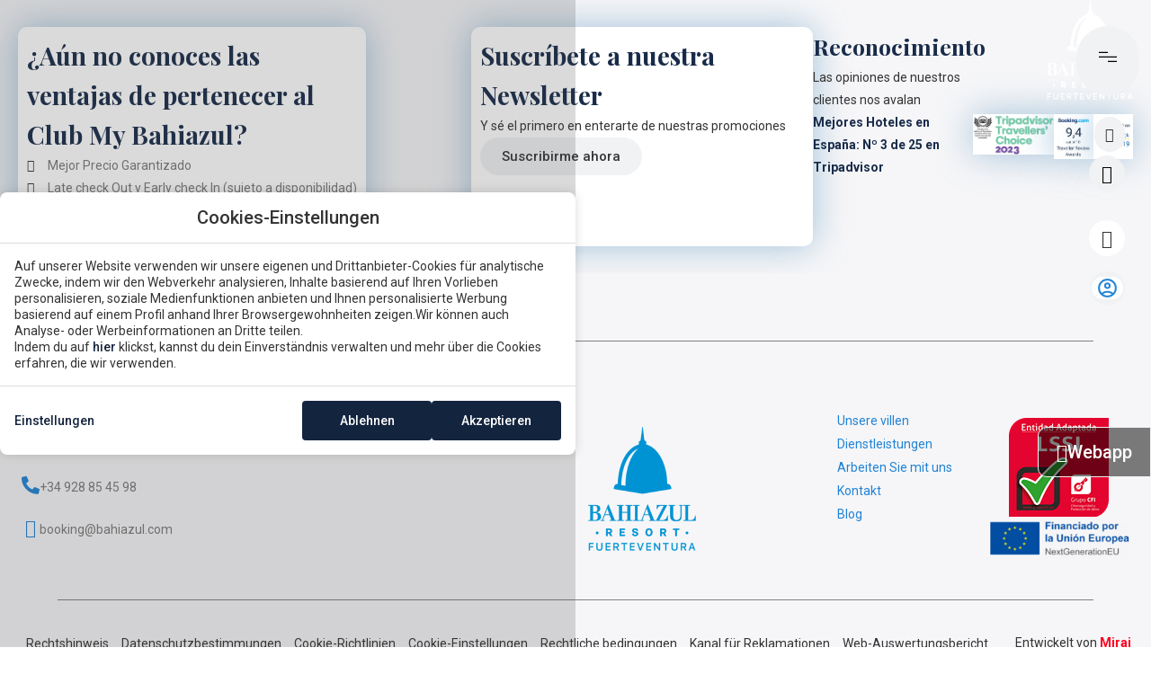

--- FILE ---
content_type: text/html; charset=UTF-8
request_url: https://www.bahiazul.com/de/category/location/
body_size: 18389
content:
<!DOCTYPE html>
<html lang="de-DE">
<head>
	<meta charset="UTF-8">
	<meta name="viewport" content="width=device-width, initial-scale=1.0, viewport-fit=cover" />		<meta name='robots' content='index, follow, max-image-preview:large, max-snippet:-1, max-video-preview:-1' />

	<!-- This site is optimized with the Yoast SEO plugin v24.3 - https://yoast.com/wordpress/plugins/seo/ -->
	<title>location Archives - Bahiazul Resort Fuerteventura</title>
	<link rel="canonical" href="https://www.bahiazul.com/de/category/location/" />
	<meta property="og:locale" content="de_DE" />
	<meta property="og:type" content="article" />
	<meta property="og:title" content="location Archives - Bahiazul Resort Fuerteventura" />
	<meta property="og:url" content="https://www.bahiazul.com/de/category/location/" />
	<meta property="og:site_name" content="Bahiazul Resort Fuerteventura" />
	<meta name="twitter:card" content="summary_large_image" />
	<script type="application/ld+json" class="yoast-schema-graph">{"@context":"https://schema.org","@graph":[{"@type":"CollectionPage","@id":"https://www.bahiazul.com/de/category/location/","url":"https://www.bahiazul.com/de/category/location/","name":"location Archives - Bahiazul Resort Fuerteventura","isPartOf":{"@id":"https://www.bahiazul.com/de/#website"},"breadcrumb":{"@id":"https://www.bahiazul.com/de/category/location/#breadcrumb"},"inLanguage":"de-DE"},{"@type":"BreadcrumbList","@id":"https://www.bahiazul.com/de/category/location/#breadcrumb","itemListElement":[{"@type":"ListItem","position":1,"name":"Home","item":"https://www.bahiazul.com/de/"},{"@type":"ListItem","position":2,"name":"location"}]},{"@type":"WebSite","@id":"https://www.bahiazul.com/de/#website","url":"https://www.bahiazul.com/de/","name":"Bahiazul Resort Fuerteventura","description":"Just another Webs.mirai.com site","publisher":{"@id":"https://www.bahiazul.com/de/#organization"},"potentialAction":[{"@type":"SearchAction","target":{"@type":"EntryPoint","urlTemplate":"https://www.bahiazul.com/de/?s={search_term_string}"},"query-input":{"@type":"PropertyValueSpecification","valueRequired":true,"valueName":"search_term_string"}}],"inLanguage":"de-DE"},{"@type":"Organization","@id":"https://www.bahiazul.com/de/#organization","name":"Bahiazul Resort Fuerteventura","url":"https://www.bahiazul.com/de/","logo":{"@type":"ImageObject","inLanguage":"de-DE","@id":"https://www.bahiazul.com/de/#/schema/logo/image/","url":"https://static-resources-elementor.mirai.com/wp-content/uploads/sites/1076/new-logo-blue.png","contentUrl":"https://static-resources-elementor.mirai.com/wp-content/uploads/sites/1076/new-logo-blue.png","width":120,"height":138,"caption":"Bahiazul Resort Fuerteventura"},"image":{"@id":"https://www.bahiazul.com/de/#/schema/logo/image/"}}]}</script>
	<!-- / Yoast SEO plugin. -->


<link rel='dns-prefetch' href='//www.bahiazul.com' />
<link rel='dns-prefetch' href='//static.mirai.com' />
<link rel='stylesheet' id='css-normalize-css' href='https://www.bahiazul.com/app/mirai-themes/mirai-ma/resources/css/normalize.css' type='text/css' media='all' />
<link rel='stylesheet' id='wp-block-library-css' href='https://www.bahiazul.com/wp-includes/css/dist/block-library/style.min.css' type='text/css' media='all' />
<style id='classic-theme-styles-inline-css' type='text/css'>
/*! This file is auto-generated */
.wp-block-button__link{color:#fff;background-color:#32373c;border-radius:9999px;box-shadow:none;text-decoration:none;padding:calc(.667em + 2px) calc(1.333em + 2px);font-size:1.125em}.wp-block-file__button{background:#32373c;color:#fff;text-decoration:none}
</style>
<style id='global-styles-inline-css' type='text/css'>
:root{--wp--preset--aspect-ratio--square: 1;--wp--preset--aspect-ratio--4-3: 4/3;--wp--preset--aspect-ratio--3-4: 3/4;--wp--preset--aspect-ratio--3-2: 3/2;--wp--preset--aspect-ratio--2-3: 2/3;--wp--preset--aspect-ratio--16-9: 16/9;--wp--preset--aspect-ratio--9-16: 9/16;--wp--preset--color--black: #000000;--wp--preset--color--cyan-bluish-gray: #abb8c3;--wp--preset--color--white: #ffffff;--wp--preset--color--pale-pink: #f78da7;--wp--preset--color--vivid-red: #cf2e2e;--wp--preset--color--luminous-vivid-orange: #ff6900;--wp--preset--color--luminous-vivid-amber: #fcb900;--wp--preset--color--light-green-cyan: #7bdcb5;--wp--preset--color--vivid-green-cyan: #00d084;--wp--preset--color--pale-cyan-blue: #8ed1fc;--wp--preset--color--vivid-cyan-blue: #0693e3;--wp--preset--color--vivid-purple: #9b51e0;--wp--preset--gradient--vivid-cyan-blue-to-vivid-purple: linear-gradient(135deg,rgba(6,147,227,1) 0%,rgb(155,81,224) 100%);--wp--preset--gradient--light-green-cyan-to-vivid-green-cyan: linear-gradient(135deg,rgb(122,220,180) 0%,rgb(0,208,130) 100%);--wp--preset--gradient--luminous-vivid-amber-to-luminous-vivid-orange: linear-gradient(135deg,rgba(252,185,0,1) 0%,rgba(255,105,0,1) 100%);--wp--preset--gradient--luminous-vivid-orange-to-vivid-red: linear-gradient(135deg,rgba(255,105,0,1) 0%,rgb(207,46,46) 100%);--wp--preset--gradient--very-light-gray-to-cyan-bluish-gray: linear-gradient(135deg,rgb(238,238,238) 0%,rgb(169,184,195) 100%);--wp--preset--gradient--cool-to-warm-spectrum: linear-gradient(135deg,rgb(74,234,220) 0%,rgb(151,120,209) 20%,rgb(207,42,186) 40%,rgb(238,44,130) 60%,rgb(251,105,98) 80%,rgb(254,248,76) 100%);--wp--preset--gradient--blush-light-purple: linear-gradient(135deg,rgb(255,206,236) 0%,rgb(152,150,240) 100%);--wp--preset--gradient--blush-bordeaux: linear-gradient(135deg,rgb(254,205,165) 0%,rgb(254,45,45) 50%,rgb(107,0,62) 100%);--wp--preset--gradient--luminous-dusk: linear-gradient(135deg,rgb(255,203,112) 0%,rgb(199,81,192) 50%,rgb(65,88,208) 100%);--wp--preset--gradient--pale-ocean: linear-gradient(135deg,rgb(255,245,203) 0%,rgb(182,227,212) 50%,rgb(51,167,181) 100%);--wp--preset--gradient--electric-grass: linear-gradient(135deg,rgb(202,248,128) 0%,rgb(113,206,126) 100%);--wp--preset--gradient--midnight: linear-gradient(135deg,rgb(2,3,129) 0%,rgb(40,116,252) 100%);--wp--preset--font-size--small: 13px;--wp--preset--font-size--medium: 20px;--wp--preset--font-size--large: 36px;--wp--preset--font-size--x-large: 42px;--wp--preset--spacing--20: 0.44rem;--wp--preset--spacing--30: 0.67rem;--wp--preset--spacing--40: 1rem;--wp--preset--spacing--50: 1.5rem;--wp--preset--spacing--60: 2.25rem;--wp--preset--spacing--70: 3.38rem;--wp--preset--spacing--80: 5.06rem;--wp--preset--shadow--natural: 6px 6px 9px rgba(0, 0, 0, 0.2);--wp--preset--shadow--deep: 12px 12px 50px rgba(0, 0, 0, 0.4);--wp--preset--shadow--sharp: 6px 6px 0px rgba(0, 0, 0, 0.2);--wp--preset--shadow--outlined: 6px 6px 0px -3px rgba(255, 255, 255, 1), 6px 6px rgba(0, 0, 0, 1);--wp--preset--shadow--crisp: 6px 6px 0px rgba(0, 0, 0, 1);}:where(.is-layout-flex){gap: 0.5em;}:where(.is-layout-grid){gap: 0.5em;}body .is-layout-flex{display: flex;}.is-layout-flex{flex-wrap: wrap;align-items: center;}.is-layout-flex > :is(*, div){margin: 0;}body .is-layout-grid{display: grid;}.is-layout-grid > :is(*, div){margin: 0;}:where(.wp-block-columns.is-layout-flex){gap: 2em;}:where(.wp-block-columns.is-layout-grid){gap: 2em;}:where(.wp-block-post-template.is-layout-flex){gap: 1.25em;}:where(.wp-block-post-template.is-layout-grid){gap: 1.25em;}.has-black-color{color: var(--wp--preset--color--black) !important;}.has-cyan-bluish-gray-color{color: var(--wp--preset--color--cyan-bluish-gray) !important;}.has-white-color{color: var(--wp--preset--color--white) !important;}.has-pale-pink-color{color: var(--wp--preset--color--pale-pink) !important;}.has-vivid-red-color{color: var(--wp--preset--color--vivid-red) !important;}.has-luminous-vivid-orange-color{color: var(--wp--preset--color--luminous-vivid-orange) !important;}.has-luminous-vivid-amber-color{color: var(--wp--preset--color--luminous-vivid-amber) !important;}.has-light-green-cyan-color{color: var(--wp--preset--color--light-green-cyan) !important;}.has-vivid-green-cyan-color{color: var(--wp--preset--color--vivid-green-cyan) !important;}.has-pale-cyan-blue-color{color: var(--wp--preset--color--pale-cyan-blue) !important;}.has-vivid-cyan-blue-color{color: var(--wp--preset--color--vivid-cyan-blue) !important;}.has-vivid-purple-color{color: var(--wp--preset--color--vivid-purple) !important;}.has-black-background-color{background-color: var(--wp--preset--color--black) !important;}.has-cyan-bluish-gray-background-color{background-color: var(--wp--preset--color--cyan-bluish-gray) !important;}.has-white-background-color{background-color: var(--wp--preset--color--white) !important;}.has-pale-pink-background-color{background-color: var(--wp--preset--color--pale-pink) !important;}.has-vivid-red-background-color{background-color: var(--wp--preset--color--vivid-red) !important;}.has-luminous-vivid-orange-background-color{background-color: var(--wp--preset--color--luminous-vivid-orange) !important;}.has-luminous-vivid-amber-background-color{background-color: var(--wp--preset--color--luminous-vivid-amber) !important;}.has-light-green-cyan-background-color{background-color: var(--wp--preset--color--light-green-cyan) !important;}.has-vivid-green-cyan-background-color{background-color: var(--wp--preset--color--vivid-green-cyan) !important;}.has-pale-cyan-blue-background-color{background-color: var(--wp--preset--color--pale-cyan-blue) !important;}.has-vivid-cyan-blue-background-color{background-color: var(--wp--preset--color--vivid-cyan-blue) !important;}.has-vivid-purple-background-color{background-color: var(--wp--preset--color--vivid-purple) !important;}.has-black-border-color{border-color: var(--wp--preset--color--black) !important;}.has-cyan-bluish-gray-border-color{border-color: var(--wp--preset--color--cyan-bluish-gray) !important;}.has-white-border-color{border-color: var(--wp--preset--color--white) !important;}.has-pale-pink-border-color{border-color: var(--wp--preset--color--pale-pink) !important;}.has-vivid-red-border-color{border-color: var(--wp--preset--color--vivid-red) !important;}.has-luminous-vivid-orange-border-color{border-color: var(--wp--preset--color--luminous-vivid-orange) !important;}.has-luminous-vivid-amber-border-color{border-color: var(--wp--preset--color--luminous-vivid-amber) !important;}.has-light-green-cyan-border-color{border-color: var(--wp--preset--color--light-green-cyan) !important;}.has-vivid-green-cyan-border-color{border-color: var(--wp--preset--color--vivid-green-cyan) !important;}.has-pale-cyan-blue-border-color{border-color: var(--wp--preset--color--pale-cyan-blue) !important;}.has-vivid-cyan-blue-border-color{border-color: var(--wp--preset--color--vivid-cyan-blue) !important;}.has-vivid-purple-border-color{border-color: var(--wp--preset--color--vivid-purple) !important;}.has-vivid-cyan-blue-to-vivid-purple-gradient-background{background: var(--wp--preset--gradient--vivid-cyan-blue-to-vivid-purple) !important;}.has-light-green-cyan-to-vivid-green-cyan-gradient-background{background: var(--wp--preset--gradient--light-green-cyan-to-vivid-green-cyan) !important;}.has-luminous-vivid-amber-to-luminous-vivid-orange-gradient-background{background: var(--wp--preset--gradient--luminous-vivid-amber-to-luminous-vivid-orange) !important;}.has-luminous-vivid-orange-to-vivid-red-gradient-background{background: var(--wp--preset--gradient--luminous-vivid-orange-to-vivid-red) !important;}.has-very-light-gray-to-cyan-bluish-gray-gradient-background{background: var(--wp--preset--gradient--very-light-gray-to-cyan-bluish-gray) !important;}.has-cool-to-warm-spectrum-gradient-background{background: var(--wp--preset--gradient--cool-to-warm-spectrum) !important;}.has-blush-light-purple-gradient-background{background: var(--wp--preset--gradient--blush-light-purple) !important;}.has-blush-bordeaux-gradient-background{background: var(--wp--preset--gradient--blush-bordeaux) !important;}.has-luminous-dusk-gradient-background{background: var(--wp--preset--gradient--luminous-dusk) !important;}.has-pale-ocean-gradient-background{background: var(--wp--preset--gradient--pale-ocean) !important;}.has-electric-grass-gradient-background{background: var(--wp--preset--gradient--electric-grass) !important;}.has-midnight-gradient-background{background: var(--wp--preset--gradient--midnight) !important;}.has-small-font-size{font-size: var(--wp--preset--font-size--small) !important;}.has-medium-font-size{font-size: var(--wp--preset--font-size--medium) !important;}.has-large-font-size{font-size: var(--wp--preset--font-size--large) !important;}.has-x-large-font-size{font-size: var(--wp--preset--font-size--x-large) !important;}
:where(.wp-block-post-template.is-layout-flex){gap: 1.25em;}:where(.wp-block-post-template.is-layout-grid){gap: 1.25em;}
:where(.wp-block-columns.is-layout-flex){gap: 2em;}:where(.wp-block-columns.is-layout-grid){gap: 2em;}
:root :where(.wp-block-pullquote){font-size: 1.5em;line-height: 1.6;}
</style>
<link rel='stylesheet' id='elementor-frontend-css' href='https://www.bahiazul.com/app/uploads/sites/1076/elementor/css/custom-frontend.min.css' type='text/css' media='all' />
<link rel='stylesheet' id='widget-icon-list-css' href='https://www.bahiazul.com/app/uploads/sites/1076/elementor/css/custom-widget-icon-list.min.css' type='text/css' media='all' />
<link rel='stylesheet' id='widget-image-css' href='https://www.bahiazul.com/app/plugins/elementor/assets/css/widget-image.min.css' type='text/css' media='all' />
<link rel='stylesheet' id='widget-icon-box-css' href='https://www.bahiazul.com/app/uploads/sites/1076/elementor/css/custom-widget-icon-box.min.css' type='text/css' media='all' />
<link rel='stylesheet' id='widget-heading-css' href='https://www.bahiazul.com/app/plugins/elementor/assets/css/widget-heading.min.css' type='text/css' media='all' />
<link rel='stylesheet' id='widget-text-editor-css' href='https://www.bahiazul.com/app/plugins/elementor/assets/css/widget-text-editor.min.css' type='text/css' media='all' />
<link rel='stylesheet' id='widget-divider-css' href='https://www.bahiazul.com/app/plugins/elementor/assets/css/widget-divider.min.css' type='text/css' media='all' />
<link rel='stylesheet' id='widget-nav-menu-css' href='https://www.bahiazul.com/app/uploads/sites/1076/elementor/css/custom-pro-widget-nav-menu.min.css' type='text/css' media='all' />
<link rel='stylesheet' id='swiper-css' href='https://www.bahiazul.com/app/plugins/elementor/assets/lib/swiper/v8/css/swiper.min.css' type='text/css' media='all' />
<link rel='stylesheet' id='e-swiper-css' href='https://www.bahiazul.com/app/plugins/elementor/assets/css/conditionals/e-swiper.min.css' type='text/css' media='all' />
<link rel='stylesheet' id='elementor-icons-css' href='https://www.bahiazul.com/app/plugins/elementor/assets/lib/eicons/css/elementor-icons.min.css' type='text/css' media='all' />
<link rel='stylesheet' id='elementor-post-1397-css' href='https://www.bahiazul.com/app/uploads/sites/1076/elementor/css/post-1397.css' type='text/css' media='all' />
<link rel='stylesheet' id='mima-elementor-fix-css' href='https://www.bahiazul.com/app/mirai-themes/mirai-ma/resources/css/elementor-fix.css' type='text/css' media='all' />
<link rel='stylesheet' id='elementor-icons-mirai-icofonts-css' href='https://www.bahiazul.com/app/mirai-themes/mirai-ma/icofonts/mirai-icofonts/style.css' type='text/css' media='all' />
<link rel='stylesheet' id='mirai-booking-core-index-css-css' href='https://static.mirai.com/core/index.css' type='text/css' media='all' />
<link rel='stylesheet' id='mirai-booking-core-engine-css-css' href='https://www.bahiazul.com/app/themes/bahia-azul-2024/resources/css/engine.css' type='text/css' media='all' />
<link rel='stylesheet' id='elementor-post-7038-css' href='https://www.bahiazul.com/app/uploads/sites/1076/elementor/css/post-7038.css' type='text/css' media='all' />
<link rel='stylesheet' id='elementor-post-7030-css' href='https://www.bahiazul.com/app/uploads/sites/1076/elementor/css/post-7030.css' type='text/css' media='all' />
<link rel='stylesheet' id='eael-general-css' href='https://www.bahiazul.com/app/plugins/essential-addons-for-elementor-lite/assets/front-end/css/view/general.min.css' type='text/css' media='all' />
<link rel='stylesheet' id='maai-main-css' href='https://www.bahiazul.com/app/themes/bahia-azul-2024/style.css' type='text/css' media='all' />
<link rel='stylesheet' id='mi-global-fixes-css' href='https://www.bahiazul.com/app/mirai-themes/mirai-ma/resources/css/global-fixes.css' type='text/css' media='all' />
<link rel='stylesheet' id='google-fonts-1-css' href='https://fonts.googleapis.com/css?family=Playfair+Display%3A100%2C100italic%2C200%2C200italic%2C300%2C300italic%2C400%2C400italic%2C500%2C500italic%2C600%2C600italic%2C700%2C700italic%2C800%2C800italic%2C900%2C900italic%7CRoboto+Slab%3A100%2C100italic%2C200%2C200italic%2C300%2C300italic%2C400%2C400italic%2C500%2C500italic%2C600%2C600italic%2C700%2C700italic%2C800%2C800italic%2C900%2C900italic%7CRoboto%3A100%2C100italic%2C200%2C200italic%2C300%2C300italic%2C400%2C400italic%2C500%2C500italic%2C600%2C600italic%2C700%2C700italic%2C800%2C800italic%2C900%2C900italic&#038;display=auto&#038;ver=6.6.2' type='text/css' media='all' />
<link rel='stylesheet' id='elementor-icons-shared-0-css' href='https://www.bahiazul.com/app/plugins/elementor/assets/lib/font-awesome/css/fontawesome.min.css' type='text/css' media='all' />
<link rel='stylesheet' id='elementor-icons-fa-regular-css' href='https://www.bahiazul.com/app/plugins/elementor/assets/lib/font-awesome/css/regular.min.css' type='text/css' media='all' />
<link rel='stylesheet' id='elementor-icons-fa-solid-css' href='https://www.bahiazul.com/app/plugins/elementor/assets/lib/font-awesome/css/solid.min.css' type='text/css' media='all' />
<link rel="preconnect" href="https://fonts.gstatic.com/" crossorigin><script type="text/javascript" src="https://www.bahiazul.com/wp-includes/js/jquery/jquery.min.js" id="jquery-core-js"></script>
<script type="text/javascript" src="https://www.bahiazul.com/wp-includes/js/jquery/jquery-migrate.min.js" id="jquery-migrate-js"></script>
<meta name="generator" content="WPML ver:4.6.15 stt:1,4,3,27,2;" />
<meta name="generator" content="Elementor 3.27.1; features: additional_custom_breakpoints; settings: css_print_method-external, google_font-enabled, font_display-auto">
<style type="text/css">.recentcomments a{display:inline !important;padding:0 !important;margin:0 !important;}</style>			<style>
				.e-con.e-parent:nth-of-type(n+4):not(.e-lazyloaded):not(.e-no-lazyload),
				.e-con.e-parent:nth-of-type(n+4):not(.e-lazyloaded):not(.e-no-lazyload) * {
					background-image: none !important;
				}
				@media screen and (max-height: 1024px) {
					.e-con.e-parent:nth-of-type(n+3):not(.e-lazyloaded):not(.e-no-lazyload),
					.e-con.e-parent:nth-of-type(n+3):not(.e-lazyloaded):not(.e-no-lazyload) * {
						background-image: none !important;
					}
				}
				@media screen and (max-height: 640px) {
					.e-con.e-parent:nth-of-type(n+2):not(.e-lazyloaded):not(.e-no-lazyload),
					.e-con.e-parent:nth-of-type(n+2):not(.e-lazyloaded):not(.e-no-lazyload) * {
						background-image: none !important;
					}
				}
			</style>
			<link rel="icon" href="https://static-resources-elementor.mirai.com/wp-content/uploads/sites/1076/cropped-new-favicon-180x180-1-180x175.png" sizes="32x32" />
<link rel="icon" href="https://static-resources-elementor.mirai.com/wp-content/uploads/sites/1076/cropped-new-favicon-180x180-1.png" sizes="192x192" />
<link rel="apple-touch-icon" href="https://static-resources-elementor.mirai.com/wp-content/uploads/sites/1076/cropped-new-favicon-180x180-1-180x175.png" />
<meta name="msapplication-TileImage" content="https://static-resources-elementor.mirai.com/wp-content/uploads/sites/1076/cropped-new-favicon-180x180-1.png" />
</head>
<body class="archive -template-default page page-id- page-parent wp-custom-logo mi-deflang-es mi-curlang-de elementor-default elementor-kit-1397">
<script>
jQuery(function($) {
    $(window).scroll(function() {
        var scrollPercentage = ($(window).scrollTop() / ($(document).height() - $(window).height())) * 100;
        if (scrollPercentage >= 25) {
            $('body').addClass('scrolled-25');
        } else {
            $('body').removeClass('scrolled-25');
        }
    });
});
</script>

<div data-elementor-type="header" data-elementor-id="7038" class="elementor elementor-7038 elementor-2089 elementor-location-header" data-elementor-post-type="elementor_library">
			<div class="elementor-element elementor-element-cd659ed e-con-full header e-flex e-con e-parent" data-id="cd659ed" data-element_type="container" data-settings='{"background_background":"classic","position":"fixed"}'>
		<div class="elementor-element elementor-element-d995d36 e-con-full elementor-hidden-mobile e-flex e-con e-child" data-id="d995d36" data-element_type="container" data-settings='{"background_background":"classic"}'>
		<div class="elementor-element elementor-element-d3f5a98 e-con-full banner-header e-flex e-con e-child" data-id="d3f5a98" data-element_type="container" data-settings='{"background_background":"classic"}'>
				<div class="elementor-element elementor-element-2ca2064 elementor-icon-list--layout-inline elementor-align-center elementor-widget__width-auto elementor-tablet-align-center elementor-widget-tablet__width-inherit elementor-list-item-link-full_width elementor-widget elementor-widget-icon-list" data-id="2ca2064" data-element_type="widget" data-widget_type="icon-list.default">
				<div class="elementor-widget-container">
							<ul class="elementor-icon-list-items elementor-inline-items">
							<li class="elementor-icon-list-item elementor-inline-item">
											<span class="elementor-icon-list-icon">
							<i aria-hidden="true" class="micon micon-star04"></i>						</span>
										<span class="elementor-icon-list-text">VERPASSEN SIE NICHT DIE EXKLUSIVEN VORTEILE EINER CLUBMITGLIEDSCHAFT</span>
									</li>
						</ul>
						</div>
				</div>
				<div class="elementor-element elementor-element-2ae41fa elementor-widget__width-auto elementor-tablet-align-center elementor-widget-tablet__width-inherit elementor-widget elementor-widget-button" data-id="2ae41fa" data-element_type="widget" data-widget_type="button.default">
				<div class="elementor-widget-container">
									<div class="elementor-button-wrapper">
					<a class="elementor-button elementor-button-link elementor-size-sm" href="#elementor-action%3Aaction%3Dpopup%3Aopen%26settings%3DeyJpZCI6Njk4OSwidG9nZ2xlIjpmYWxzZX0%3D">
						<span class="elementor-button-content-wrapper">
									<span class="elementor-button-text">Siehe Vorteile</span>
					</span>
					</a>
				</div>
								</div>
				</div>
				</div>
				</div>
		<div class="elementor-element elementor-element-44595c8 e-con-full e-flex e-con e-child" data-id="44595c8" data-element_type="container">
				<div class="elementor-element elementor-element-498a4e4 logo-header elementor-widget elementor-widget-image" data-id="498a4e4" data-element_type="widget" data-widget_type="image.default">
				<div class="elementor-widget-container">
																<a href="https://www.bahiazul.com/de/">
							<img width="140" height="161" src="https://static-resources-elementor.mirai.com/wp-content/uploads/sites/1076/logo.png" class="attachment-large size-large wp-image-2090" alt=" - Bahiazul Resort Fuerteventura">								</a>
															</div>
				</div>
				</div>
		<div class="elementor-element elementor-element-fa1762a e-con-full right-section-header e-flex e-con e-child" data-id="fa1762a" data-element_type="container">
		<div class="elementor-element elementor-element-f9c8ccf e-con-full e-flex e-con e-child" data-id="f9c8ccf" data-element_type="container">
		<div class="elementor-element elementor-element-60ba5cc e-con-full cont-menu e-flex e-con e-child" data-id="60ba5cc" data-element_type="container">
				<div class="elementor-element elementor-element-26afcd5 menu-icon-menu elementor-fixed elementor-view-default elementor-widget elementor-widget-icon" data-id="26afcd5" data-element_type="widget" data-settings='{"_position":"fixed"}' data-widget_type="icon.default">
				<div class="elementor-widget-container">
							<div class="elementor-icon-wrapper">
			<a class="elementor-icon" href="#elementor-action%3Aaction%3Dpopup%3Aopen%26settings%3DeyJpZCI6NzAyNCwidG9nZ2xlIjpmYWxzZX0%3D">
			<svg xmlns="http://www.w3.org/2000/svg" width="128" height="128" viewbox="0 0 2048 2048"><path fill="currentColor" d="M1024 384v128H0V384zM0 896h2048v128H0zm1024 640v-128h1024v128z"></path></svg>			</a>
		</div>
						</div>
				</div>
				</div>
		<div class="elementor-element elementor-element-e81723d e-con-full cont-telefono e-flex e-con e-child" data-id="e81723d" data-element_type="container">
				<div class="elementor-element elementor-element-ec1499f menu-icon-phone elementor-fixed elementor-widget elementor-widget-button" data-id="ec1499f" data-element_type="widget" data-settings='{"_position":"fixed"}' data-widget_type="button.default">
				<div class="elementor-widget-container">
									<div class="elementor-button-wrapper">
					<a class="menu-icon-phone elementor-button elementor-button-link elementor-size-sm" href="#">
						<span class="elementor-button-content-wrapper">
						<span class="elementor-button-icon">
				<i aria-hidden="true" class="micon micon-phone03"></i>			</span>
									<span class="elementor-button-text">Reserva + 34 928 854 598</span>
					</span>
					</a>
				</div>
								</div>
				</div>
				</div>
				</div>
				<div class="elementor-element elementor-element-673b864 elementor-widget elementor-widget-template" data-id="673b864" data-element_type="widget" data-widget_type="template.default">
				<div class="elementor-widget-container">
							<div class="elementor-template">
			<div data-elementor-type="container" data-elementor-id="9995" class="elementor elementor-9995 elementor-6490" data-elementor-post-type="elementor_library">
				<div class="elementor-element elementor-element-4afa1684 e-con-full custom-wpml-switcher e-flex e-con e-child" data-id="4afa1684" data-element_type="container">
				<div class="elementor-element elementor-element-57c2e389 header-icon-wpml elementor-fixed elementor-view-default elementor-widget elementor-widget-icon" data-id="57c2e389" data-element_type="widget" data-settings='{"_position":"fixed"}' data-widget_type="icon.default">
				<div class="elementor-widget-container">
							<div class="elementor-icon-wrapper">
			<div class="elementor-icon">
			<i aria-hidden="true" class="micon micon-language04"></i>			</div>
		</div>
						</div>
				</div>
				<div class="elementor-element elementor-element-696614a8 elementor-fixed header-icon-wpml-wpml elementor-widget elementor-widget-wpml-language-switcher" data-id="696614a8" data-element_type="widget" data-settings='{"_position":"fixed"}' data-widget_type="wpml-language-switcher.default">
				<div class="elementor-widget-container">
					<div class="wpml-elementor-ls"><div class="wpml-ls-statics-shortcode_actions wpml-ls wpml-ls-lang-code-list">
    <ul>
                    <li class="wpml-ls-slot-shortcode_actions wpml-ls-item wpml-ls-item-de wpml-ls-current-language wpml-ls-first-item wpml-ls-last-item wpml-ls-item-legacy-list-horizontal">
                <a href="https://www.bahiazul.com/de/category/location/">
                    DE
                </a>
                            </li>
            </ul>
</div></div>				</div>
				</div>
				</div>
				</div>
		</div>
						</div>
				</div>
		<div class="elementor-element elementor-element-bfa582b e-con-full tour-virtual-content e-flex e-con e-child" data-id="bfa582b" data-element_type="container" data-settings='{"background_background":"classic"}'>
				<div class="elementor-element elementor-element-86e8579 elementor-view-framed elementor-fixed elementor-position-right elementor-vertical-align-middle virtual-tour-icon elementor-shape-circle elementor-mobile-position-top elementor-widget elementor-widget-icon-box" data-id="86e8579" data-element_type="widget" data-settings='{"_position":"fixed"}' data-widget_type="icon-box.default">
				<div class="elementor-widget-container">
							<div class="elementor-icon-box-wrapper">

						<div class="elementor-icon-box-icon">
				<a href="#elementor-action%3Aaction%3Dpopup%3Aopen%26settings%3DeyJpZCI6OTU3MSwidG9nZ2xlIjpmYWxzZX0%3D" class="elementor-icon" tabindex="-1" aria-label="Virtuelle Tour">
				<i aria-hidden="true" class="micon micon-virtual-tour02"></i>				</a>
			</div>
			
						<div class="elementor-icon-box-content">

									<h3 class="elementor-icon-box-title">
						<a href="#elementor-action%3Aaction%3Dpopup%3Aopen%26settings%3DeyJpZCI6OTU3MSwidG9nZ2xlIjpmYWxzZX0%3D">
							Virtuelle Tour						</a>
					</h3>
				
				
			</div>
			
		</div>
						</div>
				</div>
				</div>
		<div class="elementor-element elementor-element-0936109 e-con-full club-section e-flex e-con e-child" data-id="0936109" data-element_type="container" data-settings='{"background_background":"classic"}'>
				<div class="elementor-element elementor-element-b83a59a login-club elementor-fixed elementor-widget elementor-widget-Mirai-Club-Login" data-id="b83a59a" data-element_type="widget" data-settings='{"_position":"fixed"}' data-widget_type="Mirai-Club-Login.default">
				<div class="elementor-widget-container">
					<div data-mirai-component="session"></div>				</div>
				</div>
				</div>
		<div class="elementor-element elementor-element-1c06db8 e-con-full e-flex e-con e-child" data-id="1c06db8" data-element_type="container" data-settings='{"position":"fixed"}'>
				<div class="elementor-element elementor-element-86dab46 elementor-align-right elementor-widget__width-auto btt_webapp elementor-widget elementor-widget-button" data-id="86dab46" data-element_type="widget" data-widget_type="button.default">
				<div class="elementor-widget-container">
									<div class="elementor-button-wrapper">
					<a class="btt_webapp elementor-button elementor-button-link elementor-size-sm" href="https://appho.tel/jwFsi" target="_blank">
						<span class="elementor-button-content-wrapper">
						<span class="elementor-button-icon">
				<i aria-hidden="true" class="micon micon-smartphone02"></i>			</span>
									<span class="elementor-button-text">Webapp</span>
					</span>
					</a>
				</div>
								</div>
				</div>
				</div>
		<div class="elementor-element elementor-element-fceb4d7 e-con-full button-header-reservar e-flex e-con e-child" data-id="fceb4d7" data-element_type="container" data-settings='{"position":"absolute"}'>
				<div class="elementor-element elementor-element-80c6ce5 elementor-align-right elementor-widget__width-auto box-sombra btn-book elementor-widget elementor-widget-button" data-id="80c6ce5" data-element_type="widget" data-widget_type="button.default">
				<div class="elementor-widget-container">
									<div class="elementor-button-wrapper">
					<a class="box-sombra btn-book elementor-button elementor-button-link elementor-size-sm" href="#elementor-action%3Aaction%3Dpopup%3Aopen%26settings%3DeyJpZCI6Njk4OSwidG9nZ2xlIjpmYWxzZX0%3D">
						<span class="elementor-button-content-wrapper">
						<span class="elementor-button-icon">
				<i aria-hidden="true" class="far fa-star"></i>			</span>
									<span class="elementor-button-text">Siehe Vorteile</span>
					</span>
					</a>
				</div>
								</div>
				</div>
				<div class="elementor-element elementor-element-7586541 elementor-align-right elementor-widget__width-auto box-sombra btn-book elementor-hidden-desktop elementor-hidden-laptop elementor-hidden-tablet elementor-hidden-mobile elementor-widget elementor-widget-button" data-id="7586541" data-element_type="widget" data-widget_type="button.default">
				<div class="elementor-widget-container">
									<div class="elementor-button-wrapper">
					<a class="box-sombra btn-book elementor-button elementor-button-link elementor-size-sm" href="#elementor-action%3Aaction%3Dpopup%3Aopen%26settings%3DeyJpZCI6Njk4OSwidG9nZ2xlIjpmYWxzZX0%3D">
						<span class="elementor-button-content-wrapper">
									<span class="elementor-button-text">Buchen</span>
					</span>
					</a>
				</div>
								</div>
				</div>
				</div>
				</div>
				</div>
				</div>
<div class="wrap">

	<div id="primary" class="content-area">
		<main id="main" class="site-main" role="main">

			
		</main><!-- #main -->
	</div><!-- #primary -->
</div><!-- .wrap -->

<div data-elementor-type="footer" data-elementor-id="7030" class="elementor elementor-7030 elementor-1895 elementor-location-footer" data-elementor-post-type="elementor_library">
			<div class="elementor-element elementor-element-b276a3b e-flex e-con-boxed e-con e-parent" data-id="b276a3b" data-element_type="container" data-settings='{"background_background":"classic"}'>
					<div class="e-con-inner">
		<div class="elementor-element elementor-element-5c61005 e-con-full e-flex e-con e-child" data-id="5c61005" data-element_type="container">
		<div class="elementor-element elementor-element-99f5042 e-con-full box-sombra e-flex e-con e-child" data-id="99f5042" data-element_type="container" data-settings='{"background_background":"classic"}'>
				<div class="elementor-element elementor-element-64144e4 elementor-widget elementor-widget-heading" data-id="64144e4" data-element_type="widget" data-widget_type="heading.default">
				<div class="elementor-widget-container">
					<h2 class="elementor-heading-title elementor-size-default">&iquest;A&uacute;n no conoces las ventajas de pertenecer al Club My Bahiazul?</h2>				</div>
				</div>
				<div class="elementor-element elementor-element-c4930f2 elementor-icon-list--layout-traditional elementor-list-item-link-full_width elementor-widget elementor-widget-icon-list" data-id="c4930f2" data-element_type="widget" data-widget_type="icon-list.default">
				<div class="elementor-widget-container">
							<ul class="elementor-icon-list-items">
							<li class="elementor-icon-list-item">
											<span class="elementor-icon-list-icon">
							<i aria-hidden="true" class="micon micon-vip03"></i>						</span>
										<span class="elementor-icon-list-text">Mejor Precio Garantizado</span>
									</li>
								<li class="elementor-icon-list-item">
											<span class="elementor-icon-list-icon">
							<i aria-hidden="true" class="micon micon-vip03"></i>						</span>
										<span class="elementor-icon-list-text">Late check Out y Early check In (sujeto a disponibilidad)</span>
									</li>
						</ul>
						</div>
				</div>
				<div class="elementor-element elementor-element-16395be elementor-widget elementor-widget-button" data-id="16395be" data-element_type="widget" data-widget_type="button.default">
				<div class="elementor-widget-container">
									<div class="elementor-button-wrapper">
					<a class="elementor-button elementor-button-link elementor-size-sm" href="https://www.bahiazul.com/de/signup/">
						<span class="elementor-button-content-wrapper">
									<span class="elementor-button-text">Quiero unirme al club</span>
					</span>
					</a>
				</div>
								</div>
				</div>
				</div>
				</div>
		<div class="elementor-element elementor-element-10ad5bf e-con-full e-flex e-con e-child" data-id="10ad5bf" data-element_type="container">
		<div class="elementor-element elementor-element-224c921 e-con-full box-sombra e-flex e-con e-child" data-id="224c921" data-element_type="container" data-settings='{"background_background":"classic"}'>
				<div class="elementor-element elementor-element-eab4db8 elementor-widget elementor-widget-heading" data-id="eab4db8" data-element_type="widget" data-widget_type="heading.default">
				<div class="elementor-widget-container">
					<h2 class="elementor-heading-title elementor-size-default">Suscr&iacute;bete a nuestra Newsletter
</h2>				</div>
				</div>
				<div class="elementor-element elementor-element-b70bc72 elementor-widget elementor-widget-text-editor" data-id="b70bc72" data-element_type="widget" data-widget_type="text-editor.default">
				<div class="elementor-widget-container">
									Y s&eacute; el primero en enterarte de nuestras promociones
								</div>
				</div>
				<div class="elementor-element elementor-element-302bd52 elementor-widget elementor-widget-button" data-id="302bd52" data-element_type="widget" data-widget_type="button.default">
				<div class="elementor-widget-container">
									<div class="elementor-button-wrapper">
					<a class="elementor-button elementor-button-link elementor-size-sm" href="https://www.bahiazul.com/de/newsletter/">
						<span class="elementor-button-content-wrapper">
									<span class="elementor-button-text">Suscribirme ahora</span>
					</span>
					</a>
				</div>
								</div>
				</div>
				</div>
		<div class="elementor-element elementor-element-5cce25a e-con-full e-flex e-con e-child" data-id="5cce25a" data-element_type="container">
				<div class="elementor-element elementor-element-f7bbd38 elementor-widget elementor-widget-heading" data-id="f7bbd38" data-element_type="widget" data-widget_type="heading.default">
				<div class="elementor-widget-container">
					<h2 class="elementor-heading-title elementor-size-default">Reconocimiento
</h2>				</div>
				</div>
				<div class="elementor-element elementor-element-a1fcf68 elementor-widget elementor-widget-text-editor" data-id="a1fcf68" data-element_type="widget" data-widget_type="text-editor.default">
				<div class="elementor-widget-container">
									Las opiniones de nuestros clientes nos avalan

								</div>
				</div>
				<div class="elementor-element elementor-element-6ec3d66 elementor-widget elementor-widget-text-editor" data-id="6ec3d66" data-element_type="widget" data-widget_type="text-editor.default">
				<div class="elementor-widget-container">
									Mejores Hoteles en Espa&ntilde;a: N&ordm; 3 de 25 en Tripadvisor
								</div>
				</div>
				</div>
		<div class="elementor-element elementor-element-3726ae9 e-con-full e-flex e-con e-child" data-id="3726ae9" data-element_type="container">
				<div class="elementor-element elementor-element-f62e917 box-sombra elementor-widget elementor-widget-image" data-id="f62e917" data-element_type="widget" data-widget_type="image.default">
				<div class="elementor-widget-container">
															<img width="200" height="100" src="https://static-resources-elementor.mirai.com/wp-content/uploads/sites/1076/travellers-choice-1.png" class="attachment-large size-large wp-image-1977" alt=" - Bahiazul Resort Fuerteventura">															</div>
				</div>
				<div class="elementor-element elementor-element-992c47c box-sombra elementor-widget elementor-widget-image" data-id="992c47c" data-element_type="widget" data-widget_type="image.default">
				<div class="elementor-widget-container">
															<img width="97" height="111" src="https://static-resources-elementor.mirai.com/wp-content/uploads/sites/1076/Booking.jpg" class="attachment-large size-large wp-image-1982" alt=" - Bahiazul Resort Fuerteventura">															</div>
				</div>
				<div class="elementor-element elementor-element-662c41a box-sombra elementor-widget elementor-widget-image" data-id="662c41a" data-element_type="widget" data-widget_type="image.default">
				<div class="elementor-widget-container">
															<img loading="lazy" width="97" height="111" src="https://static-resources-elementor.mirai.com/wp-content/uploads/sites/1076/Holidaycheck.jpg" class="attachment-large size-large wp-image-1988" alt=" - Bahiazul Resort Fuerteventura">															</div>
				</div>
				</div>
				</div>
					</div>
				</div>
		<div class="elementor-element elementor-element-70248fb e-con-full e-flex e-con e-parent" data-id="70248fb" data-element_type="container" data-settings='{"background_background":"classic"}'>
				<div class="elementor-element elementor-element-c8a7edc elementor-widget-divider--view-line elementor-widget elementor-widget-divider" data-id="c8a7edc" data-element_type="widget" data-widget_type="divider.default">
				<div class="elementor-widget-container">
							<div class="elementor-divider">
			<span class="elementor-divider-separator">
						</span>
		</div>
						</div>
				</div>
		<div class="elementor-element elementor-element-91bee0b e-flex e-con-boxed e-con e-child" data-id="91bee0b" data-element_type="container">
					<div class="e-con-inner">
		<div class="elementor-element elementor-element-1927261 e-con-full e-flex e-con e-child" data-id="1927261" data-element_type="container">
		<a class="elementor-element elementor-element-467427d e-con-full e-flex e-con e-child" data-id="467427d" data-element_type="container" href="https://www.google.es/maps/@28.7087049,-13.8743699,15z?entry=ttu" target="_blank">
				<div class="elementor-element elementor-element-d41b502 elementor-widget__width-auto elementor-view-default elementor-widget elementor-widget-icon" data-id="d41b502" data-element_type="widget" data-widget_type="icon.default">
				<div class="elementor-widget-container">
							<div class="elementor-icon-wrapper">
			<div class="elementor-icon">
			<i aria-hidden="true" class="micon micon-location07"></i>			</div>
		</div>
						</div>
				</div>
				<div class="elementor-element elementor-element-mirai-vcard-address elementor-widget__width-auto primaryblackvcards elementor-widget elementor-widget-vcard-address" data-id="mirai-vcard-address" data-element_type="widget" data-widget_type="vcard-address.default">
				<div class="elementor-widget-container">
					Pardelas 7 				</div>
				</div>
				<div class="elementor-element elementor-element-mirai-vcard-cp elementor-widget__width-auto primaryblackvcards elementor-widget elementor-widget-vcard-postal-code" data-id="mirai-vcard-cp" data-element_type="widget" data-widget_type="vcard-postal-code.default">
				<div class="elementor-widget-container">
					<div class="mi-vcard-cp">35660</div>				</div>
				</div>
				<div class="elementor-element elementor-element-mirai-vcard-city elementor-widget__width-auto primaryblackvcards elementor-widget elementor-widget-vcard-city" data-id="mirai-vcard-city" data-element_type="widget" data-widget_type="vcard-city.default">
				<div class="elementor-widget-container">
					<div class="mi-vcard-city">Corralejo</div>				</div>
				</div>
				<div class="elementor-element elementor-element-mirai-vcard-province elementor-widget__width-auto primaryblackvcards elementor-widget elementor-widget-vcard-province" data-id="mirai-vcard-province" data-element_type="widget" data-widget_type="vcard-province.default">
				<div class="elementor-widget-container">
					<div class="mi-vcard-province">Las Palmas</div>				</div>
				</div>
				<div class="elementor-element elementor-element-mirai-vcard-country primaryblackvcards elementor-widget elementor-widget-vcard-country" data-id="mirai-vcard-country" data-element_type="widget" data-widget_type="vcard-country.default">
				<div class="elementor-widget-container">
					<div class="mi-vcard-country">Spanien</div>				</div>
				</div>
				</a>
		<div class="elementor-element elementor-element-1b0aa20 e-con-full e-flex e-con e-child" data-id="1b0aa20" data-element_type="container">
				<div class="elementor-element elementor-element-e68c616 elementor-widget__width-auto elementor-view-default elementor-widget elementor-widget-icon" data-id="e68c616" data-element_type="widget" data-widget_type="icon.default">
				<div class="elementor-widget-container">
							<div class="elementor-icon-wrapper">
			<div class="elementor-icon">
			<i aria-hidden="true" class="fas fa-phone-alt"></i>			</div>
		</div>
						</div>
				</div>
				<div class="elementor-element elementor-element-mirai-vcard-phone primaryblackvcards elementor-widget elementor-widget-vcard-phone" data-id="mirai-vcard-phone" data-element_type="widget" data-widget_type="vcard-phone.default">
				<div class="elementor-widget-container">
					<div class="mi-vcard-phone"><a href="tel:+34%20928%2085%2045%2098">+34 928 85 45 98</a></div>				</div>
				</div>
				</div>
		<div class="elementor-element elementor-element-8f5ad9c e-con-full e-flex e-con e-child" data-id="8f5ad9c" data-element_type="container">
				<div class="elementor-element elementor-element-75d6307 elementor-widget__width-auto elementor-view-default elementor-widget elementor-widget-icon" data-id="75d6307" data-element_type="widget" data-widget_type="icon.default">
				<div class="elementor-widget-container">
							<div class="elementor-icon-wrapper">
			<div class="elementor-icon">
			<i aria-hidden="true" class="micon micon-email06"></i>			</div>
		</div>
						</div>
				</div>
				<div class="elementor-element elementor-element-mirai-vcard-email primaryblackvcards elementor-widget elementor-widget-vcard-email" data-id="mirai-vcard-email" data-element_type="widget" data-widget_type="vcard-email.default">
				<div class="elementor-widget-container">
					<div class="mi-vcard-email"><a href="mailto:booking@bahiazul.com">booking@bahiazul.com</a></div>				</div>
				</div>
				</div>
				</div>
		<div class="elementor-element elementor-element-4a2abfe e-con-full e-flex e-con e-child" data-id="4a2abfe" data-element_type="container">
				<div class="elementor-element elementor-element-c4c3026 elementor-widget elementor-widget-theme-site-logo elementor-widget-image" data-id="c4c3026" data-element_type="widget" data-widget_type="theme-site-logo.default">
				<div class="elementor-widget-container">
											<a href="https://www.bahiazul.com/de/">
			<img loading="lazy" width="120" height="138" src="https://static-resources-elementor.mirai.com/wp-content/uploads/sites/1076/new-logo-blue.png" class="attachment-full size-full wp-image-1931" alt=" - Bahiazul Resort Fuerteventura">				</a>
											</div>
				</div>
				</div>
		<div class="elementor-element elementor-element-b4f8c01 e-con-full e-flex e-con e-child" data-id="b4f8c01" data-element_type="container">
				<div class="elementor-element elementor-element-daeac16 elementor-nav-menu--dropdown-none elementor-widget__width-initial elementor-widget elementor-widget-nav-menu" data-id="daeac16" data-element_type="widget" data-settings='{"layout":"vertical","submenu_icon":{"value":"&lt;i class=\"fas fa-caret-down\"&gt;&lt;\/i&gt;","library":"fa-solid"}}' data-widget_type="nav-menu.default">
				<div class="elementor-widget-container">
								<nav aria-label="Menu" class="elementor-nav-menu--main elementor-nav-menu__container elementor-nav-menu--layout-vertical e--pointer-none">
				<ul id="menu-1-daeac16" class="elementor-nav-menu sm-vertical"><li class="menu-item menu-item-type-post_type menu-item-object-page menu-item-7525"><a href="https://www.bahiazul.com/de/unsere-villen/" class="elementor-item">Unsere villen</a></li>
<li class="menu-item menu-item-type-post_type menu-item-object-page menu-item-7526"><a href="https://www.bahiazul.com/de/dienstleistungen/" class="elementor-item">Dienstleistungen</a></li>
<li class="menu-item menu-item-type-custom menu-item-object-custom menu-item-7527"><a href="mailto:curriculum@bahiazul.com" class="elementor-item">Arbeiten Sie mit uns</a></li>
<li class="menu-item menu-item-type-post_type menu-item-object-page menu-item-7531"><a href="https://www.bahiazul.com/de/kontakt/" class="elementor-item">Kontakt</a></li>
<li class="menu-item menu-item-type-post_type menu-item-object-page menu-item-7532"><a href="https://www.bahiazul.com/de/blog/" class="elementor-item">Blog</a></li>
</ul>			</nav>
						<nav class="elementor-nav-menu--dropdown elementor-nav-menu__container" aria-hidden="true">
				<ul id="menu-2-daeac16" class="elementor-nav-menu sm-vertical"><li class="menu-item menu-item-type-post_type menu-item-object-page menu-item-7525"><a href="https://www.bahiazul.com/de/unsere-villen/" class="elementor-item" tabindex="-1">Unsere villen</a></li>
<li class="menu-item menu-item-type-post_type menu-item-object-page menu-item-7526"><a href="https://www.bahiazul.com/de/dienstleistungen/" class="elementor-item" tabindex="-1">Dienstleistungen</a></li>
<li class="menu-item menu-item-type-custom menu-item-object-custom menu-item-7527"><a href="mailto:curriculum@bahiazul.com" class="elementor-item" tabindex="-1">Arbeiten Sie mit uns</a></li>
<li class="menu-item menu-item-type-post_type menu-item-object-page menu-item-7531"><a href="https://www.bahiazul.com/de/kontakt/" class="elementor-item" tabindex="-1">Kontakt</a></li>
<li class="menu-item menu-item-type-post_type menu-item-object-page menu-item-7532"><a href="https://www.bahiazul.com/de/blog/" class="elementor-item" tabindex="-1">Blog</a></li>
</ul>			</nav>
						</div>
				</div>
		<div class="elementor-element elementor-element-af68477 e-con-full e-flex e-con e-child" data-id="af68477" data-element_type="container">
				<div class="elementor-element elementor-element-10f9f21 elementor-widget elementor-widget-image" data-id="10f9f21" data-element_type="widget" data-widget_type="image.default">
				<div class="elementor-widget-container">
															<img loading="lazy" width="111" height="111" src="https://static-resources-elementor.mirai.com/wp-content/uploads/sites/1076/Entidad_Adaptada_LSSI.png" class="attachment-large size-large wp-image-1948" alt=" - Bahiazul Resort Fuerteventura">															</div>
				</div>
				<div class="elementor-element elementor-element-2f7e69d elementor-widget elementor-widget-image" data-id="2f7e69d" data-element_type="widget" data-widget_type="image.default">
				<div class="elementor-widget-container">
																<a href="#elementor-action%3Aaction%3Dpopup%3Aopen%26settings%3DeyJpZCI6MTA5ODQsInRvZ2dsZSI6ZmFsc2V9">
							<img loading="lazy" width="205" height="60" src="https://static-resources-elementor.mirai.com/wp-content/uploads/sites/1076/es_financiado_por_la_union_europea_pos-2.png" class="attachment-full size-full wp-image-10965" alt=" - Bahiazul Resort Fuerteventura" srcset="https://static-resources-elementor.mirai.com/wp-content/uploads/sites/1076/es_financiado_por_la_union_europea_pos-2.png 205w, https://static-resources-elementor.mirai.com/wp-content/uploads/sites/1076/es_financiado_por_la_union_europea_pos-2-200x60.png 200w" sizes="(max-width: 205px) 100vw, 205px">								</a>
															</div>
				</div>
				</div>
				</div>
					</div>
				</div>
				<div class="elementor-element elementor-element-e63faaa elementor-widget-divider--view-line elementor-widget elementor-widget-divider" data-id="e63faaa" data-element_type="widget" data-widget_type="divider.default">
				<div class="elementor-widget-container">
							<div class="elementor-divider">
			<span class="elementor-divider-separator">
						</span>
		</div>
						</div>
				</div>
				</div>
		<div class="elementor-element elementor-element-1d93736 e-flex e-con-boxed e-con e-parent" data-id="1d93736" data-element_type="container" data-settings='{"background_background":"classic"}'>
					<div class="e-con-inner">
				<div class="elementor-element elementor-element-7ae839c elementor-nav-menu--dropdown-none elementor-nav-menu__align--mobilecenter legal-nav elementor-widget elementor-widget-nav-menu" data-id="7ae839c" data-element_type="widget" data-settings='{"layout":"horizontal","submenu_icon":{"value":"&lt;i class=\"fas fa-caret-down\"&gt;&lt;\/i&gt;","library":"fa-solid"}}' data-widget_type="nav-menu.default">
				<div class="elementor-widget-container">
								<nav aria-label="Menu" class="elementor-nav-menu--main elementor-nav-menu__container elementor-nav-menu--layout-horizontal e--pointer-none">
				<ul id="menu-1-7ae839c" class="elementor-nav-menu"><li class="menu-item menu-item-type-post_type menu-item-object-page menu-item-7505"><a href="https://www.bahiazul.com/de/rechtshinweis/" class="elementor-item">Rechtshinweis</a></li>
<li class="menu-item menu-item-type-post_type menu-item-object-page menu-item-7506"><a href="https://www.bahiazul.com/de/datenschutzbestimmungen/" class="elementor-item">Datenschutzbestimmungen</a></li>
<li class="menu-item menu-item-type-post_type menu-item-object-page menu-item-7507"><a href="https://www.bahiazul.com/de/cookie-richtlinie/" class="elementor-item">Cookie-Richtlinien</a></li>
<li class="mirai-handler--cookiesopen menu-item menu-item-type-custom menu-item-object-custom menu-item-7508"><a href="#gdpr_cookie_modal" class="elementor-item elementor-item-anchor">Cookie-Einstellungen</a></li>
<li class="menu-item menu-item-type-post_type menu-item-object-page menu-item-7509"><a href="https://www.bahiazul.com/de/rechtliche-bedingungen/" class="elementor-item">Rechtliche bedingungen</a></li>
<li class="menu-item menu-item-type-custom menu-item-object-custom menu-item-7510"><a href="https://app.whistletrack.com/company/bahiazul" class="elementor-item">Kanal f&uuml;r Reklamationen</a></li>
<li class="menu-item menu-item-type-custom menu-item-object-custom menu-item-11035"><a target="_blank" rel="noopener" href="https://images.mirai.com/HOST/100377259/informe-evaluacion-web-bahiazul.com.pdf" class="elementor-item">Web-Auswertungsbericht</a></li>
</ul>			</nav>
						<nav class="elementor-nav-menu--dropdown elementor-nav-menu__container" aria-hidden="true">
				<ul id="menu-2-7ae839c" class="elementor-nav-menu"><li class="menu-item menu-item-type-post_type menu-item-object-page menu-item-7505"><a href="https://www.bahiazul.com/de/rechtshinweis/" class="elementor-item" tabindex="-1">Rechtshinweis</a></li>
<li class="menu-item menu-item-type-post_type menu-item-object-page menu-item-7506"><a href="https://www.bahiazul.com/de/datenschutzbestimmungen/" class="elementor-item" tabindex="-1">Datenschutzbestimmungen</a></li>
<li class="menu-item menu-item-type-post_type menu-item-object-page menu-item-7507"><a href="https://www.bahiazul.com/de/cookie-richtlinie/" class="elementor-item" tabindex="-1">Cookie-Richtlinien</a></li>
<li class="mirai-handler--cookiesopen menu-item menu-item-type-custom menu-item-object-custom menu-item-7508"><a href="#gdpr_cookie_modal" class="elementor-item elementor-item-anchor" tabindex="-1">Cookie-Einstellungen</a></li>
<li class="menu-item menu-item-type-post_type menu-item-object-page menu-item-7509"><a href="https://www.bahiazul.com/de/rechtliche-bedingungen/" class="elementor-item" tabindex="-1">Rechtliche bedingungen</a></li>
<li class="menu-item menu-item-type-custom menu-item-object-custom menu-item-7510"><a href="https://app.whistletrack.com/company/bahiazul" class="elementor-item" tabindex="-1">Kanal f&uuml;r Reklamationen</a></li>
<li class="menu-item menu-item-type-custom menu-item-object-custom menu-item-11035"><a target="_blank" rel="noopener" href="https://images.mirai.com/HOST/100377259/informe-evaluacion-web-bahiazul.com.pdf" class="elementor-item" tabindex="-1">Web-Auswertungsbericht</a></li>
</ul>			</nav>
						</div>
				</div>
				<div class="elementor-element elementor-element-4673244 elementor-widget__width-auto developed elementor-widget elementor-widget-wp-widget-mirai_developed_by_mirai" data-id="4673244" data-element_type="widget" data-widget_type="wp-widget-mirai_developed_by_mirai.default">
				<div class="elementor-widget-container">
					<div id="developed-wrapper">Entwickelt von <a rel="nofollow" href="https://www.mirai.com/" title="Check Mirai Product" target="_blank">Mirai</a></div>				</div>
				</div>
					</div>
				</div>
				</div>

<div data-mirai-id="100377259" data-locale="de-DE"></div>		<script type="application/ld+json">
			{
			"@context": "http://schema.org",
			"@type": "Hotel",

			"name" : "Bahiazul Resort Fuerteventura",
			"telephone" :  "",
			"starRating" : {
			"@type" : "Rating",
			"ratingValue" : ""
			},
			"address" : {
			"@type" : "PostalAddress",
			"addressCountry" : "",
			"addressLocality" : "",
			"addressRegion" : "",
			"postalCode" : "",
			"streetAddress" : ""
			}
			}
		</script>
		<div data-elementor-type="popup" data-elementor-id="5246" class="elementor elementor-5246 elementor-location-popup" data-elementor-settings='{"entrance_animation":"fadeInRight","exit_animation":"fadeInRight","prevent_close_on_background_click":"yes","entrance_animation_duration":{"unit":"px","size":1.2,"sizes":[]},"a11y_navigation":"yes","timing":[]}' data-elementor-post-type="elementor_library">
			<div class="elementor-element elementor-element-9ab10b2 e-con-full e-flex e-con e-parent" data-id="9ab10b2" data-element_type="container" data-settings='{"background_background":"classic"}'>
		<div class="elementor-element elementor-element-8bdca7b e-con-full e-flex e-con e-child" data-id="8bdca7b" data-element_type="container">
				<div class="elementor-element elementor-element-ee08d52 elementor-view-default elementor-widget elementor-widget-icon" data-id="ee08d52" data-element_type="widget" data-widget_type="icon.default">
				<div class="elementor-widget-container">
							<div class="elementor-icon-wrapper">
			<a class="elementor-icon" href="#elementor-action%3Aaction%3Dpopup%3Aclose%26settings%3DeyJkb19ub3Rfc2hvd19hZ2FpbiI6IiJ9">
			<i aria-hidden="true" class="micon micon-close01"></i>			</a>
		</div>
						</div>
				</div>
				</div>
		<div class="elementor-element elementor-element-3577b1f e-con-full elementor-hidden-desktop elementor-hidden-laptop elementor-hidden-tablet elementor-hidden-mobile e-flex e-con e-child" data-id="3577b1f" data-element_type="container">
		<div class="elementor-element elementor-element-53efc5f e-con-full residente-ventajas e-flex e-con e-child" data-id="53efc5f" data-element_type="container">
				<div class="elementor-element elementor-element-a261378 elementor-widget__width-auto elementor-widget elementor-widget-text-editor" data-id="a261378" data-element_type="widget" data-widget_type="text-editor.default">
				<div class="elementor-widget-container">
									<p>Soy residente canario</p>								</div>
				</div>
				<div class="elementor-element elementor-element-070ad3e elementor-widget__width-auto elementor-hidden-desktop elementor-hidden-laptop elementor-hidden-tablet elementor-hidden-mobile elementor-widget elementor-widget-Mirai-Promocode-Button" data-id="070ad3e" data-element_type="widget" data-widget_type="Mirai-Promocode-Button.default">
				<div class="elementor-widget-container">
					
		<button type="button" class="mi-promo-button" role="switch" aria-checked="false" aria-labelledby="promo-label-promo-6970dae075641" data-promocode="ResCarX">
			<span id="promo-label-promo-6970dae075641"></span>
			<div class="mi-promo-switch" aria-hidden="true"></div>
		</button>
						</div>
				</div>
				</div>
				<div class="elementor-element elementor-element-d54c073 elementor-widget elementor-widget-Mirai-Finder" data-id="d54c073" data-element_type="widget" data-widget_type="Mirai-Finder.default">
				<div class="elementor-widget-container">
					<div data-mirai-component="finder"></div>				</div>
				</div>
				</div>
		<div class="elementor-element elementor-element-3985845 e-con-full e-flex e-con e-child" data-id="3985845" data-element_type="container">
				<div class="elementor-element elementor-element-51469b9 elementor-widget__width-inherit elementor-widget elementor-widget-heading" data-id="51469b9" data-element_type="widget" data-widget_type="heading.default">
				<div class="elementor-widget-container">
					<h2 class="elementor-heading-title elementor-size-default">No te pierdas las ventajas exclusivas por ser miembro del Club

</h2>				</div>
				</div>
				<div class="elementor-element elementor-element-c5ceef5 elementor-position-left elementor-widget__width-initial elementor-mobile-position-left elementor-view-default elementor-vertical-align-top elementor-widget elementor-widget-icon-box" data-id="c5ceef5" data-element_type="widget" data-widget_type="icon-box.default">
				<div class="elementor-widget-container">
							<div class="elementor-icon-box-wrapper">

						<div class="elementor-icon-box-icon">
				<span class="elementor-icon">
				<i aria-hidden="true" class="micon micon-bar02"></i>				</span>
			</div>
			
						<div class="elementor-icon-box-content">

									<h3 class="elementor-icon-box-title">
						<span>
							Tu despensa lista						</span>
					</h3>
				
									<p class="elementor-icon-box-description">
						Si reservas una villa Excellence o Royal, a tu llegada encontrar&aacute;s tanto la nevera como la despensa de tu villa abastecida de alimentos y bebidas como agua, huevos, leche, pan o mantequilla para que tu &uacute;nica preocupaci&oacute;n sea descansar y relajarte. Solamente se aplica para reservas de 7 o m&aacute;s noches.

					</p>
				
			</div>
			
		</div>
						</div>
				</div>
				<div class="elementor-element elementor-element-f118cec elementor-position-left elementor-widget__width-initial elementor-mobile-position-left elementor-view-default elementor-vertical-align-top elementor-widget elementor-widget-icon-box" data-id="f118cec" data-element_type="widget" data-widget_type="icon-box.default">
				<div class="elementor-widget-container">
							<div class="elementor-icon-box-wrapper">

						<div class="elementor-icon-box-icon">
				<span class="elementor-icon">
				<i aria-hidden="true" class="micon micon-gift04"></i>				</span>
			</div>
			
						<div class="elementor-icon-box-content">

									<h3 class="elementor-icon-box-title">
						<span>
							Descuento en tus consumos						</span>
					</h3>
				
									<p class="elementor-icon-box-description">
						Disfruta de un descuento del 10% en todos los consumos durante su estancia en el Restaurante Bahiazul asi como en el SPA Bahiazul.

					</p>
				
			</div>
			
		</div>
						</div>
				</div>
				<div class="elementor-element elementor-element-bcfe671 elementor-position-left elementor-widget__width-initial elementor-mobile-position-left elementor-view-default elementor-vertical-align-top elementor-widget elementor-widget-icon-box" data-id="bcfe671" data-element_type="widget" data-widget_type="icon-box.default">
				<div class="elementor-widget-container">
							<div class="elementor-icon-box-wrapper">

						<div class="elementor-icon-box-icon">
				<span class="elementor-icon">
				<i aria-hidden="true" class="micon micon-best-price02"></i>				</span>
			</div>
			
						<div class="elementor-icon-box-content">

									<h3 class="elementor-icon-box-title">
						<span>
							Mejor precio garantizado						</span>
					</h3>
				
									<p class="elementor-icon-box-description">
						En nuestra p&aacute;gina encontrar&aacute;s siempre el mejor precio online garantizado para tus vacaciones. Si encuentras un precio inferior en otra web, te garantizamos tanto su igualaci&oacute;n como el beneficio del resto de las ventajas exclusivas de Bahiazul Resort Fuerteventura.

					</p>
				
			</div>
			
		</div>
						</div>
				</div>
				</div>
				</div>
				</div>
<div data-elementor-type="popup" data-elementor-id="1401" class="elementor elementor-1401 elementor-location-popup" data-elementor-settings='{"entrance_animation_mobile":"fadeInLeft","exit_animation_mobile":"fadeInLeft","entrance_animation":"fadeInRight","exit_animation":"fadeInRight","entrance_animation_duration":{"unit":"px","size":0.4,"sizes":[]},"prevent_scroll":"yes","a11y_navigation":"yes","timing":[]}' data-elementor-post-type="elementor_library">
			<div class="elementor-element elementor-element-ee98fab tpl_hamburguer_menu e-con-full e-flex e-con e-parent" data-id="ee98fab" data-element_type="container" data-settings='{"background_background":"classic"}'>
		<div class="elementor-element elementor-element-978f86b e-con-full menu-cont-menus e-flex e-con e-child" data-id="978f86b" data-element_type="container">
				<div class="elementor-element elementor-element-8e658de elementor-align-left elementor-widget elementor-widget-button" data-id="8e658de" data-element_type="widget" data-widget_type="button.default">
				<div class="elementor-widget-container">
									<div class="elementor-button-wrapper">
					<a class="elementor-button elementor-button-link elementor-size-sm" href="https://www.bahiazul.com/de/">
						<span class="elementor-button-content-wrapper">
									<span class="elementor-button-text">Home</span>
					</span>
					</a>
				</div>
								</div>
				</div>
				<div class="elementor-element elementor-element-04123a3 elementor-widget elementor-widget-n-accordion" data-id="04123a3" data-element_type="widget" data-settings='{"default_state":"all_collapsed","max_items_expended":"one","n_accordion_animation_duration":{"unit":"ms","size":400,"sizes":[]}}' data-widget_type="nested-accordion.default">
				<div class="elementor-widget-container">
							<div class="e-n-accordion" aria-label="Accordion. Open links with Enter or Space, close with Escape, and navigate with Arrow Keys">
						<details id="e-n-accordion-item-4260" class="e-n-accordion-item">
				<summary class="e-n-accordion-item-title" data-accordion-index="1" tabindex="0" aria-expanded="false" aria-controls="e-n-accordion-item-4260">
					<span class="e-n-accordion-item-title-header"><div class="e-n-accordion-item-title-text"> Nuestras Villas </div></span>
									</summary>
				<div role="region" aria-labelledby="e-n-accordion-item-4260" class="elementor-element elementor-element-dadd3ea e-con-full e-flex e-con e-child" data-id="dadd3ea" data-element_type="container">
				<div class="elementor-element elementor-element-5df28f0 elementor-absolute elementor-widget elementor-widget-button" data-id="5df28f0" data-element_type="widget" data-settings='{"_position":"absolute"}' data-widget_type="button.default">
				<div class="elementor-widget-container">
									<div class="elementor-button-wrapper">
					<a class="elementor-button elementor-button-link elementor-size-sm" href="https://www.bahiazul.com/de/unsere-villen/">
						<span class="elementor-button-content-wrapper">
									<span class="elementor-button-text">Ver todas</span>
					</span>
					</a>
				</div>
								</div>
				</div>
				<div class="elementor-element elementor-element-d05102a elementor-icon-list--layout-inline elementor-list-item-link-full_width elementor-widget elementor-widget-icon-list" data-id="d05102a" data-element_type="widget" data-widget_type="icon-list.default">
				<div class="elementor-widget-container">
							<ul class="elementor-icon-list-items elementor-inline-items">
							<li class="elementor-icon-list-item elementor-inline-item">
											<a href="/nuestras-villas/villa-premier-garden-36285/">

											<span class="elementor-icon-list-text">Premier Garden</span>
											</a>
									</li>
								<li class="elementor-icon-list-item elementor-inline-item">
											<a href="/nuestras-villas/royal-villa-36287/">

											<span class="elementor-icon-list-text">Royal Villa</span>
											</a>
									</li>
								<li class="elementor-icon-list-item elementor-inline-item">
											<a href="/nuestras-villas/villa-excellence-52748/">

											<span class="elementor-icon-list-text">Villa Excelence</span>
											</a>
									</li>
						</ul>
						</div>
				</div>
				</div>
					</details>
						<details id="e-n-accordion-item-4261" class="e-n-accordion-item">
				<summary class="e-n-accordion-item-title" data-accordion-index="2" tabindex="-1" aria-expanded="false" aria-controls="e-n-accordion-item-4261">
					<span class="e-n-accordion-item-title-header"><div class="e-n-accordion-item-title-text"> Servicios </div></span>
									</summary>
				<div role="region" aria-labelledby="e-n-accordion-item-4261" class="elementor-element elementor-element-8d4b6c0 e-con-full e-flex e-con e-child" data-id="8d4b6c0" data-element_type="container">
				<div class="elementor-element elementor-element-549eba1 elementor-icon-list--layout-inline elementor-list-item-link-full_width elementor-widget elementor-widget-icon-list" data-id="549eba1" data-element_type="widget" data-widget_type="icon-list.default">
				<div class="elementor-widget-container">
							<ul class="elementor-icon-list-items elementor-inline-items">
							<li class="elementor-icon-list-item elementor-inline-item">
											<a href="https://www.bahiazul.com/de/gastronomie/">

											<span class="elementor-icon-list-text">Gastronom&iacute;a</span>
											</a>
									</li>
								<li class="elementor-icon-list-item elementor-inline-item">
											<a href="https://www.bahiazul.com/de/fitness-und-wohlbefinden/">

											<span class="elementor-icon-list-text">Fitness &amp; Wellness</span>
											</a>
									</li>
						</ul>
						</div>
				</div>
				<div class="elementor-element elementor-element-0540cbb elementor-absolute elementor-widget elementor-widget-button" data-id="0540cbb" data-element_type="widget" data-settings='{"_position":"absolute"}' data-widget_type="button.default">
				<div class="elementor-widget-container">
									<div class="elementor-button-wrapper">
					<a class="elementor-button elementor-button-link elementor-size-sm" href="https://www.bahiazul.com/de/dienstleistungen/">
						<span class="elementor-button-content-wrapper">
									<span class="elementor-button-text">Ver todos</span>
					</span>
					</a>
				</div>
								</div>
				</div>
				</div>
					</details>
					</div>
						</div>
				</div>
				<div class="elementor-element elementor-element-60bc5a6 elementor-align-left elementor-widget elementor-widget-button" data-id="60bc5a6" data-element_type="widget" data-widget_type="button.default">
				<div class="elementor-widget-container">
									<div class="elementor-button-wrapper">
					<a class="elementor-button elementor-button-link elementor-size-sm" href="https://www.bahiazul.com/de/werbeaktionen/">
						<span class="elementor-button-content-wrapper">
									<span class="elementor-button-text">Promociones</span>
					</span>
					</a>
				</div>
								</div>
				</div>
				<div class="elementor-element elementor-element-d65cd56 elementor-align-left elementor-widget elementor-widget-button" data-id="d65cd56" data-element_type="widget" data-widget_type="button.default">
				<div class="elementor-widget-container">
									<div class="elementor-button-wrapper">
					<a class="elementor-button elementor-button-link elementor-size-sm" href="https://www.bahiazul.com/de/erlebnisse/">
						<span class="elementor-button-content-wrapper">
									<span class="elementor-button-text">Experiencias</span>
					</span>
					</a>
				</div>
								</div>
				</div>
				<div class="elementor-element elementor-element-71b26b8 elementor-align-left elementor-widget elementor-widget-button" data-id="71b26b8" data-element_type="widget" data-widget_type="button.default">
				<div class="elementor-widget-container">
									<div class="elementor-button-wrapper">
					<a class="elementor-button elementor-button-link elementor-size-sm" href="https://www.bahiazul.com/de/standort/">
						<span class="elementor-button-content-wrapper">
									<span class="elementor-button-text">Localizaci&oacute;n</span>
					</span>
					</a>
				</div>
								</div>
				</div>
				<div class="elementor-element elementor-element-0b8c695 elementor-align-left elementor-widget elementor-widget-button" data-id="0b8c695" data-element_type="widget" data-widget_type="button.default">
				<div class="elementor-widget-container">
									<div class="elementor-button-wrapper">
					<a class="elementor-button elementor-button-link elementor-size-sm" href="https://www.bahiazul.com/de/galerij/">
						<span class="elementor-button-content-wrapper">
									<span class="elementor-button-text">Galer&iacute;a</span>
					</span>
					</a>
				</div>
								</div>
				</div>
				<div class="elementor-element elementor-element-b39e3b9 elementor-align-left elementor-widget elementor-widget-button" data-id="b39e3b9" data-element_type="widget" data-widget_type="button.default">
				<div class="elementor-widget-container">
									<div class="elementor-button-wrapper">
					<a class="elementor-button elementor-button-link elementor-size-sm" href="https://www.bahiazul.com/de/blog/">
						<span class="elementor-button-content-wrapper">
									<span class="elementor-button-text">Blog</span>
					</span>
					</a>
				</div>
								</div>
				</div>
				<div class="elementor-element elementor-element-2f425f1 elementor-widget__width-auto elementor-hidden-desktop elementor-hidden-laptop elementor-hidden-tablet elementor-icon-list--layout-traditional elementor-list-item-link-full_width elementor-widget elementor-widget-icon-list" data-id="2f425f1" data-element_type="widget" data-widget_type="icon-list.default">
				<div class="elementor-widget-container">
							<ul class="elementor-icon-list-items">
							<li class="elementor-icon-list-item">
											<a href="https://www.bahiazul.com/de/kontakt/">

											<span class="elementor-icon-list-text">Contacto</span>
											</a>
									</li>
								<li class="elementor-icon-list-item">
											<a href="https://www.bahiazul.com/de/agenturen/">

											<span class="elementor-icon-list-text">Agencias</span>
											</a>
									</li>
						</ul>
						</div>
				</div>
				</div>
		<div class="elementor-element elementor-element-b6dfede e-con-full popup-menu-right-section e-flex e-con e-child" data-id="b6dfede" data-element_type="container">
		<div class="elementor-element elementor-element-5764e55 e-con-full e-flex e-con e-child" data-id="5764e55" data-element_type="container">
		<div class="elementor-element elementor-element-734ebd2 e-con-full cont-telefono e-flex e-con e-child" data-id="734ebd2" data-element_type="container">
				<div class="elementor-element elementor-element-5ba7d2f menu-icon-phone elementor-fixed elementor-widget elementor-widget-button" data-id="5ba7d2f" data-element_type="widget" data-settings='{"_position":"fixed"}' data-widget_type="button.default">
				<div class="elementor-widget-container">
									<div class="elementor-button-wrapper">
					<a class="menu-icon-phone elementor-button elementor-button-link elementor-size-sm" href="#">
						<span class="elementor-button-content-wrapper">
						<span class="elementor-button-icon">
				<i aria-hidden="true" class="micon micon-phone03"></i>			</span>
									<span class="elementor-button-text">Reserva + 34 928 854 598</span>
					</span>
					</a>
				</div>
								</div>
				</div>
				</div>
		<div class="elementor-element elementor-element-2298321 e-con-full cont-menu e-flex e-con e-child" data-id="2298321" data-element_type="container">
				<div class="elementor-element elementor-element-62d6d43 menu-icon-menu elementor-fixed elementor-view-default elementor-widget elementor-widget-icon" data-id="62d6d43" data-element_type="widget" data-settings='{"_position":"fixed"}' data-widget_type="icon.default">
				<div class="elementor-widget-container">
							<div class="elementor-icon-wrapper">
			<a class="elementor-icon" href="#elementor-action%3Aaction%3Dpopup%3Aclose%26settings%3DeyJkb19ub3Rfc2hvd19hZ2FpbiI6IiJ9">
			<svg xmlns="http://www.w3.org/2000/svg" width="128" height="128" viewbox="0 0 2048 2048"><path fill="currentColor" d="M1024 384v128H0V384zM0 896h2048v128H0zm1024 640v-128h1024v128z"></path></svg>			</a>
		</div>
						</div>
				</div>
				</div>
				</div>
				<div class="elementor-element elementor-element-d6540b7 elementor-widget elementor-widget-template" data-id="d6540b7" data-element_type="widget" data-widget_type="template.default">
				<div class="elementor-widget-container">
							<div class="elementor-template">
			<div data-elementor-type="container" data-elementor-id="9995" class="elementor elementor-9995 elementor-6490" data-elementor-post-type="elementor_library">
				<div class="elementor-element elementor-element-4afa1684 e-con-full custom-wpml-switcher e-flex e-con e-child" data-id="4afa1684" data-element_type="container">
				<div class="elementor-element elementor-element-57c2e389 header-icon-wpml elementor-fixed elementor-view-default elementor-widget elementor-widget-icon" data-id="57c2e389" data-element_type="widget" data-settings='{"_position":"fixed"}' data-widget_type="icon.default">
				<div class="elementor-widget-container">
							<div class="elementor-icon-wrapper">
			<div class="elementor-icon">
			<i aria-hidden="true" class="micon micon-language04"></i>			</div>
		</div>
						</div>
				</div>
				<div class="elementor-element elementor-element-696614a8 elementor-fixed header-icon-wpml-wpml elementor-widget elementor-widget-wpml-language-switcher" data-id="696614a8" data-element_type="widget" data-settings='{"_position":"fixed"}' data-widget_type="wpml-language-switcher.default">
				<div class="elementor-widget-container">
					<div class="wpml-elementor-ls"><div class="wpml-ls-statics-shortcode_actions wpml-ls wpml-ls-lang-code-list">
    <ul>
                    <li class="wpml-ls-slot-shortcode_actions wpml-ls-item wpml-ls-item-de wpml-ls-current-language wpml-ls-first-item wpml-ls-last-item wpml-ls-item-legacy-list-horizontal">
                <a href="https://www.bahiazul.com/de/category/location/">
                    DE
                </a>
                            </li>
            </ul>
</div></div>				</div>
				</div>
				</div>
				</div>
		</div>
						</div>
				</div>
		<div class="elementor-element elementor-element-e3f55ed e-con-full club-selector-content e-flex e-con e-child" data-id="e3f55ed" data-element_type="container">
				<div class="elementor-element elementor-element-aadd317 menu-login-club elementor-fixed elementor-widget elementor-widget-Mirai-Club-Login" data-id="aadd317" data-element_type="widget" data-settings='{"_position":"fixed"}' data-widget_type="Mirai-Club-Login.default">
				<div class="elementor-widget-container">
					<div data-mirai-component="session"></div>				</div>
				</div>
				</div>
		<div class="elementor-element elementor-element-3dc1bf8 e-con-full elementor-hidden-mobile lower-menu  e-flex e-con e-child" data-id="3dc1bf8" data-element_type="container">
				<div class="elementor-element elementor-element-0f8be92 elementor-widget__width-auto elementor-fixed lower-menu-list elementor-icon-list--layout-traditional elementor-list-item-link-full_width elementor-widget elementor-widget-icon-list" data-id="0f8be92" data-element_type="widget" data-settings='{"_position":"fixed"}' data-widget_type="icon-list.default">
				<div class="elementor-widget-container">
							<ul class="elementor-icon-list-items">
							<li class="elementor-icon-list-item">
											<a href="https://www.bahiazul.com/de/kontakt/">

											<span class="elementor-icon-list-text">Contacto</span>
											</a>
									</li>
								<li class="elementor-icon-list-item">
											<a href="https://www.bahiazul.com/de/agenturen/">

											<span class="elementor-icon-list-text">Agencias</span>
											</a>
									</li>
						</ul>
						</div>
				</div>
				</div>
				</div>
				</div>
				</div>
<div data-elementor-type="popup" data-elementor-id="9557" class="elementor elementor-9557 elementor-location-popup" data-elementor-settings='{"entrance_animation":"fadeIn","exit_animation":"fadeIn","entrance_animation_duration":{"unit":"px","size":0.7,"sizes":[]},"open_selector":"a[href=\"#virtualtour\"]","timing":[]}' data-elementor-post-type="elementor_library">
					<section class="elementor-section elementor-top-section elementor-element elementor-element-4a7902a9 elementor-section-height-min-height elementor-section-items-top elementor-section-full_width elementor-hidden-tablet elementor-hidden-mobile elementor-section-height-default" data-id="4a7902a9" data-element_type="section" data-settings='{"background_background":"video"}'>
						<div class="elementor-container elementor-column-gap-default">
					<div class="elementor-column elementor-col-100 elementor-top-column elementor-element elementor-element-10cdf30d elementor-hidden-tablet elementor-hidden-mobile" data-id="10cdf30d" data-element_type="column">
			<div class="elementor-widget-wrap elementor-element-populated">
						<div class="elementor-element elementor-element-b9fae80 elementor-widget__width-inherit elementor-hidden-tablet elementor-hidden-mobile elementor-widget elementor-widget-html" data-id="b9fae80" data-element_type="widget" data-widget_type="html.default">
				<div class="elementor-widget-container">
					<iframe src="https://images.mirai.com/virtual-tours/100377259/bahiazul_complete_1/index.htm" style="height:100vh; width:100vw"></iframe>				</div>
				</div>
					</div>
		</div>
					</div>
		</section>
				<section class="elementor-section elementor-top-section elementor-element elementor-element-23429c17 elementor-section-height-min-height elementor-section-items-top elementor-section-full_width elementor-hidden-desktop elementor-section-height-default" data-id="23429c17" data-element_type="section" data-settings='{"background_background":"video"}'>
						<div class="elementor-container elementor-column-gap-default">
					<div class="elementor-column elementor-col-100 elementor-top-column elementor-element elementor-element-fb2c47b elementor-hidden-desktop" data-id="fb2c47b" data-element_type="column">
			<div class="elementor-widget-wrap elementor-element-populated">
						<div class="elementor-element elementor-element-427b20a1 elementor-widget__width-inherit elementor-hidden-desktop elementor-widget elementor-widget-html" data-id="427b20a1" data-element_type="widget" data-widget_type="html.default">
				<div class="elementor-widget-container">
					<iframe src="https://images.mirai.com/virtual-tours/100377259/bahiazul_complete_1/index.htm" style="height:100vh; width:100vw"></iframe>				</div>
				</div>
					</div>
		</div>
					</div>
		</section>
				</div>
<div data-elementor-type="popup" data-elementor-id="10970" class="elementor elementor-10970 elementor-location-popup" data-elementor-settings='{"a11y_navigation":"yes","timing":[]}' data-elementor-post-type="elementor_library">
			<div class="elementor-element elementor-element-0559e7a e-flex e-con-boxed e-con e-parent" data-id="0559e7a" data-element_type="container" data-settings='{"background_background":"classic"}'>
					<div class="e-con-inner">
		<div class="elementor-element elementor-element-99e0c26 e-con-full e-flex e-con e-child" data-id="99e0c26" data-element_type="container">
				<div class="elementor-element elementor-element-1f6dfa8 elementor-widget__width-initial elementor-widget elementor-widget-heading" data-id="1f6dfa8" data-element_type="widget" data-widget_type="heading.default">
				<div class="elementor-widget-container">
					<h2 class="elementor-heading-title elementor-size-default">Fondos Next Generation</h2>				</div>
				</div>
				<div class="elementor-element elementor-element-8c3fc4a elementor-widget elementor-widget-text-editor" data-id="8c3fc4a" data-element_type="widget" data-widget_type="text-editor.default">
				<div class="elementor-widget-container">
									<p data-prosemirror-content-type="node" data-prosemirror-node-name="paragraph" data-prosemirror-node-block="true" data-pm-slice="1 1 []">Este establecimiento ha recibido apoyo financiero de la Uni&oacute;n Europea mediante los <strong data-prosemirror-content-type="mark" data-prosemirror-mark-name="strong">Fondos Next Generation </strong>para la implantaci&oacute;n de un sistema de generaci&oacute;n de energ&iacute;a el&eacute;ctrica mediante una instalaci&oacute;n solar fotovolt&aacute;ica.</p><p data-prosemirror-content-type="node" data-prosemirror-node-name="paragraph" data-prosemirror-node-block="true" data-pm-slice="1 1 []">Este apoyo nos permitir&aacute; avanzar en nuestra transici&oacute;n hacia las energ&iacute;as renovables, contribuyendo as&iacute; a la&nbsp; sostenibilidad y al cuidado del medio ambiente.</p>								</div>
				</div>
				</div>
		<div class="elementor-element elementor-element-c275beb e-con-full e-flex e-con e-child" data-id="c275beb" data-element_type="container" data-settings='{"background_background":"classic"}'>
				</div>
					</div>
				</div>
				</div>
<div data-elementor-type="popup" data-elementor-id="6989" class="elementor elementor-6989 elementor-5246 elementor-location-popup" data-elementor-settings='{"entrance_animation":"fadeInRight","exit_animation":"fadeInRight","prevent_close_on_background_click":"yes","entrance_animation_duration":{"unit":"px","size":1.2,"sizes":[]},"a11y_navigation":"yes","timing":[]}' data-elementor-post-type="elementor_library">
			<div class="elementor-element elementor-element-9ab10b2 e-con-full e-flex e-con e-parent" data-id="9ab10b2" data-element_type="container" data-settings='{"background_background":"classic"}'>
		<div class="elementor-element elementor-element-8bdca7b e-con-full e-flex e-con e-child" data-id="8bdca7b" data-element_type="container">
				<div class="elementor-element elementor-element-ee08d52 elementor-view-default elementor-widget elementor-widget-icon" data-id="ee08d52" data-element_type="widget" data-widget_type="icon.default">
				<div class="elementor-widget-container">
							<div class="elementor-icon-wrapper">
			<a class="elementor-icon" href="#elementor-action%3Aaction%3Dpopup%3Aclose%26settings%3DeyJkb19ub3Rfc2hvd19hZ2FpbiI6IiJ9">
			<i aria-hidden="true" class="micon micon-close01"></i>			</a>
		</div>
						</div>
				</div>
				</div>
		<div class="elementor-element elementor-element-3577b1f e-con-full elementor-hidden-desktop elementor-hidden-laptop elementor-hidden-tablet elementor-hidden-mobile e-flex e-con e-child" data-id="3577b1f" data-element_type="container">
		<div class="elementor-element elementor-element-53efc5f e-con-full residente-ventajas e-flex e-con e-child" data-id="53efc5f" data-element_type="container">
				<div class="elementor-element elementor-element-a261378 elementor-widget__width-auto elementor-widget elementor-widget-text-editor" data-id="a261378" data-element_type="widget" data-widget_type="text-editor.default">
				<div class="elementor-widget-container">
									<p>Ich bin Einwohner der Kanarischen Inseln</p>
								</div>
				</div>
				<div class="elementor-element elementor-element-070ad3e elementor-widget__width-auto elementor-hidden-desktop elementor-hidden-laptop elementor-hidden-tablet elementor-hidden-mobile elementor-widget elementor-widget-Mirai-Promocode-Button" data-id="070ad3e" data-element_type="widget" data-widget_type="Mirai-Promocode-Button.default">
				<div class="elementor-widget-container">
					
		<button type="button" class="mi-promo-button" role="switch" aria-checked="false" aria-labelledby="promo-label-promo-6970dae09b8ac" data-promocode="ResCarX">
			<span id="promo-label-promo-6970dae09b8ac"></span>
			<div class="mi-promo-switch" aria-hidden="true"></div>
		</button>
						</div>
				</div>
				</div>
				<div class="elementor-element elementor-element-d54c073 elementor-widget elementor-widget-Mirai-Finder" data-id="d54c073" data-element_type="widget" data-widget_type="Mirai-Finder.default">
				<div class="elementor-widget-container">
					<div data-mirai-component="finder"></div>				</div>
				</div>
				</div>
		<div class="elementor-element elementor-element-3985845 e-con-full e-flex e-con e-child" data-id="3985845" data-element_type="container">
				<div class="elementor-element elementor-element-51469b9 elementor-widget__width-inherit elementor-widget elementor-widget-heading" data-id="51469b9" data-element_type="widget" data-widget_type="heading.default">
				<div class="elementor-widget-container">
					<h2 class="elementor-heading-title elementor-size-default">Genie&szlig;en Sie exklusive Vorteile, wenn Sie &uuml;ber unsere Website buchen</h2>				</div>
				</div>
				<div class="elementor-element elementor-element-c5ceef5 elementor-position-left elementor-widget__width-initial elementor-mobile-position-left elementor-view-default elementor-vertical-align-top elementor-widget elementor-widget-icon-box" data-id="c5ceef5" data-element_type="widget" data-widget_type="icon-box.default">
				<div class="elementor-widget-container">
							<div class="elementor-icon-box-wrapper">

						<div class="elementor-icon-box-icon">
				<span class="elementor-icon">
				<i aria-hidden="true" class="micon micon-bar02"></i>				</span>
			</div>
			
						<div class="elementor-icon-box-content">

									<h3 class="elementor-icon-box-title">
						<span>
							Ihre Speisekammer ist bereit						</span>
					</h3>
				
									<p class="elementor-icon-box-description">
						Wenn Sie eine Excellence- oder Royal-Villa gebucht haben, finden Sie bei Ihrer Ankunft sowohl den K&uuml;hlschrank als auch die Vorratskammer Ihrer Villa mit Lebensmitteln und Getr&auml;nken wie Wasser, Eiern, Milch, Brot oder Butter vorfinden, so dass Sie sich nur noch ausruhen und entspannen m&uuml;ssen. Gilt nur f&uuml;r Buchungen von 7 N&auml;chten oder mehr.
					</p>
				
			</div>
			
		</div>
						</div>
				</div>
				<div class="elementor-element elementor-element-f118cec elementor-position-left elementor-widget__width-initial elementor-mobile-position-left elementor-view-default elementor-vertical-align-top elementor-widget elementor-widget-icon-box" data-id="f118cec" data-element_type="widget" data-widget_type="icon-box.default">
				<div class="elementor-widget-container">
							<div class="elementor-icon-box-wrapper">

						<div class="elementor-icon-box-icon">
				<span class="elementor-icon">
				<i aria-hidden="true" class="micon micon-gift04"></i>				</span>
			</div>
			
						<div class="elementor-icon-box-content">

									<h3 class="elementor-icon-box-title">
						<span>
							Rabatte auf Ihre Eink&auml;ufe						</span>
					</h3>
				
									<p class="elementor-icon-box-description">
						Genie&szlig;en Sie 10% Rabatt auf alle Eink&auml;ufe w&auml;hrend Ihres Aufenthalts im Bahiazul Restaurant und im Bahiazul SPA.
					</p>
				
			</div>
			
		</div>
						</div>
				</div>
				<div class="elementor-element elementor-element-bcfe671 elementor-position-left elementor-widget__width-initial elementor-mobile-position-left elementor-view-default elementor-vertical-align-top elementor-widget elementor-widget-icon-box" data-id="bcfe671" data-element_type="widget" data-widget_type="icon-box.default">
				<div class="elementor-widget-container">
							<div class="elementor-icon-box-wrapper">

						<div class="elementor-icon-box-icon">
				<span class="elementor-icon">
				<i aria-hidden="true" class="micon micon-best-price02"></i>				</span>
			</div>
			
						<div class="elementor-icon-box-content">

									<h3 class="elementor-icon-box-title">
						<span>
							Garantierter Bestpreis						</span>
					</h3>
				
									<p class="elementor-icon-box-description">
						Auf unserer Website finden Sie immer die beste Online-Preisgarantie f&uuml;r Ihren Urlaub. Wenn Sie auf einer anderen Website einen niedrigeren Preis finden, garantieren wir Ihnen, dass wir diesen Preis angleichen und Sie von allen anderen exklusiven Bahiazul Resort Fuerteventura-Vorteilen profitieren k&ouml;nnen.
					</p>
				
			</div>
			
		</div>
						</div>
				</div>
				</div>
				</div>
				</div>
<div data-elementor-type="popup" data-elementor-id="7024" class="elementor elementor-7024 elementor-1401 elementor-location-popup" data-elementor-settings='{"entrance_animation_mobile":"fadeInLeft","exit_animation_mobile":"fadeInLeft","entrance_animation":"fadeInRight","exit_animation":"fadeInRight","entrance_animation_duration":{"unit":"px","size":0.4,"sizes":[]},"prevent_scroll":"yes","a11y_navigation":"yes","timing":[]}' data-elementor-post-type="elementor_library">
			<div class="elementor-element elementor-element-ee98fab tpl_hamburguer_menu e-con-full e-flex e-con e-parent" data-id="ee98fab" data-element_type="container" data-settings='{"background_background":"classic"}'>
		<div class="elementor-element elementor-element-978f86b e-con-full menu-cont-menus e-flex e-con e-child" data-id="978f86b" data-element_type="container">
				<div class="elementor-element elementor-element-8e658de elementor-align-left elementor-widget elementor-widget-button" data-id="8e658de" data-element_type="widget" data-widget_type="button.default">
				<div class="elementor-widget-container">
									<div class="elementor-button-wrapper">
					<a class="elementor-button elementor-button-link elementor-size-sm" href="https://www.bahiazul.com/de/">
						<span class="elementor-button-content-wrapper">
									<span class="elementor-button-text">Home</span>
					</span>
					</a>
				</div>
								</div>
				</div>
				<div class="elementor-element elementor-element-04123a3 elementor-widget elementor-widget-n-accordion" data-id="04123a3" data-element_type="widget" data-settings='{"default_state":"all_collapsed","max_items_expended":"one","n_accordion_animation_duration":{"unit":"ms","size":400,"sizes":[]}}' data-widget_type="nested-accordion.default">
				<div class="elementor-widget-container">
							<div class="e-n-accordion" aria-label="Accordion. Open links with Enter or Space, close with Escape, and navigate with Arrow Keys">
						<details id="e-n-accordion-item-4260" class="e-n-accordion-item">
				<summary class="e-n-accordion-item-title" data-accordion-index="1" tabindex="0" aria-expanded="false" aria-controls="e-n-accordion-item-4260">
					<span class="e-n-accordion-item-title-header"><div class="e-n-accordion-item-title-text"> Unsere Villen </div></span>
									</summary>
				<div role="region" aria-labelledby="e-n-accordion-item-4260" class="elementor-element elementor-element-dadd3ea e-con-full e-flex e-con e-child" data-id="dadd3ea" data-element_type="container">
				<div class="elementor-element elementor-element-5df28f0 elementor-absolute elementor-widget elementor-widget-button" data-id="5df28f0" data-element_type="widget" data-settings='{"_position":"absolute"}' data-widget_type="button.default">
				<div class="elementor-widget-container">
									<div class="elementor-button-wrapper">
					<a class="elementor-button elementor-button-link elementor-size-sm" href="https://www.bahiazul.com/de/unsere-villen/">
						<span class="elementor-button-content-wrapper">
									<span class="elementor-button-text">Alle anzeigen</span>
					</span>
					</a>
				</div>
								</div>
				</div>
				<div class="elementor-element elementor-element-d05102a elementor-icon-list--layout-inline elementor-list-item-link-full_width elementor-widget elementor-widget-icon-list" data-id="d05102a" data-element_type="widget" data-widget_type="icon-list.default">
				<div class="elementor-widget-container">
							<ul class="elementor-icon-list-items elementor-inline-items">
							<li class="elementor-icon-list-item elementor-inline-item">
											<a href="/de/unsere-villen/villa-premier-garden-36285/">

											<span class="elementor-icon-list-text">Premier Garden</span>
											</a>
									</li>
								<li class="elementor-icon-list-item elementor-inline-item">
											<a href="/de/unsere-villen/royal-villa-36287/">

											<span class="elementor-icon-list-text">Royal Villa</span>
											</a>
									</li>
								<li class="elementor-icon-list-item elementor-inline-item">
											<a href="/de/unsere-villen/villa-excellence-52748/">

											<span class="elementor-icon-list-text">Villa Excelence</span>
											</a>
									</li>
						</ul>
						</div>
				</div>
				</div>
					</details>
						<details id="e-n-accordion-item-4261" class="e-n-accordion-item">
				<summary class="e-n-accordion-item-title" data-accordion-index="2" tabindex="-1" aria-expanded="false" aria-controls="e-n-accordion-item-4261">
					<span class="e-n-accordion-item-title-header"><div class="e-n-accordion-item-title-text"> Serviceleistungen </div></span>
									</summary>
				<div role="region" aria-labelledby="e-n-accordion-item-4261" class="elementor-element elementor-element-8d4b6c0 e-con-full e-flex e-con e-child" data-id="8d4b6c0" data-element_type="container">
				<div class="elementor-element elementor-element-549eba1 elementor-icon-list--layout-inline elementor-list-item-link-full_width elementor-widget elementor-widget-icon-list" data-id="549eba1" data-element_type="widget" data-widget_type="icon-list.default">
				<div class="elementor-widget-container">
							<ul class="elementor-icon-list-items elementor-inline-items">
							<li class="elementor-icon-list-item elementor-inline-item">
											<a href="https://www.bahiazul.com/de/gastronomie/">

											<span class="elementor-icon-list-text">Gastronomie</span>
											</a>
									</li>
								<li class="elementor-icon-list-item elementor-inline-item">
											<a href="https://www.bahiazul.com/de/fitness-und-wohlbefinden/">

											<span class="elementor-icon-list-text">Fitness und Wellness</span>
											</a>
									</li>
						</ul>
						</div>
				</div>
				<div class="elementor-element elementor-element-0540cbb elementor-absolute elementor-widget elementor-widget-button" data-id="0540cbb" data-element_type="widget" data-settings='{"_position":"absolute"}' data-widget_type="button.default">
				<div class="elementor-widget-container">
									<div class="elementor-button-wrapper">
					<a class="elementor-button elementor-button-link elementor-size-sm" href="https://www.bahiazul.com/de/dienstleistungen/">
						<span class="elementor-button-content-wrapper">
									<span class="elementor-button-text">Alle anzeigen</span>
					</span>
					</a>
				</div>
								</div>
				</div>
				</div>
					</details>
					</div>
						</div>
				</div>
				<div class="elementor-element elementor-element-60bc5a6 elementor-align-left elementor-widget elementor-widget-button" data-id="60bc5a6" data-element_type="widget" data-widget_type="button.default">
				<div class="elementor-widget-container">
									<div class="elementor-button-wrapper">
					<a class="elementor-button elementor-button-link elementor-size-sm" href="https://www.bahiazul.com/de/werbeaktionen/">
						<span class="elementor-button-content-wrapper">
									<span class="elementor-button-text">Bef&ouml;rderungen</span>
					</span>
					</a>
				</div>
								</div>
				</div>
				<div class="elementor-element elementor-element-d65cd56 elementor-align-left elementor-widget elementor-widget-button" data-id="d65cd56" data-element_type="widget" data-widget_type="button.default">
				<div class="elementor-widget-container">
									<div class="elementor-button-wrapper">
					<a class="elementor-button elementor-button-link elementor-size-sm" href="https://www.bahiazul.com/de/erlebnisse/">
						<span class="elementor-button-content-wrapper">
									<span class="elementor-button-text">Erlebnisse</span>
					</span>
					</a>
				</div>
								</div>
				</div>
				<div class="elementor-element elementor-element-71b26b8 elementor-align-left elementor-widget elementor-widget-button" data-id="71b26b8" data-element_type="widget" data-widget_type="button.default">
				<div class="elementor-widget-container">
									<div class="elementor-button-wrapper">
					<a class="elementor-button elementor-button-link elementor-size-sm" href="https://www.bahiazul.com/de/standort/">
						<span class="elementor-button-content-wrapper">
									<span class="elementor-button-text">Standort</span>
					</span>
					</a>
				</div>
								</div>
				</div>
				<div class="elementor-element elementor-element-0b8c695 elementor-align-left elementor-widget elementor-widget-button" data-id="0b8c695" data-element_type="widget" data-widget_type="button.default">
				<div class="elementor-widget-container">
									<div class="elementor-button-wrapper">
					<a class="elementor-button elementor-button-link elementor-size-sm" href="https://www.bahiazul.com/de/galerij/">
						<span class="elementor-button-content-wrapper">
									<span class="elementor-button-text">Galerie</span>
					</span>
					</a>
				</div>
								</div>
				</div>
				<div class="elementor-element elementor-element-b39e3b9 elementor-align-left elementor-widget elementor-widget-button" data-id="b39e3b9" data-element_type="widget" data-widget_type="button.default">
				<div class="elementor-widget-container">
									<div class="elementor-button-wrapper">
					<a class="elementor-button elementor-button-link elementor-size-sm" href="https://www.bahiazul.com/de/blog/">
						<span class="elementor-button-content-wrapper">
									<span class="elementor-button-text">Blog</span>
					</span>
					</a>
				</div>
								</div>
				</div>
				<div class="elementor-element elementor-element-2f425f1 elementor-widget__width-auto elementor-hidden-desktop elementor-hidden-laptop elementor-hidden-tablet elementor-icon-list--layout-traditional elementor-list-item-link-full_width elementor-widget elementor-widget-icon-list" data-id="2f425f1" data-element_type="widget" data-widget_type="icon-list.default">
				<div class="elementor-widget-container">
							<ul class="elementor-icon-list-items">
							<li class="elementor-icon-list-item">
											<a href="https://www.bahiazul.com/de/kontakt/">

											<span class="elementor-icon-list-text">Kontakt</span>
											</a>
									</li>
								<li class="elementor-icon-list-item">
											<a href="https://www.bahiazul.com/de/agenturen/">

											<span class="elementor-icon-list-text">Agenturen</span>
											</a>
									</li>
						</ul>
						</div>
				</div>
				</div>
		<div class="elementor-element elementor-element-b6dfede e-con-full popup-menu-right-section e-flex e-con e-child" data-id="b6dfede" data-element_type="container">
		<div class="elementor-element elementor-element-5764e55 e-con-full e-flex e-con e-child" data-id="5764e55" data-element_type="container">
		<div class="elementor-element elementor-element-734ebd2 e-con-full cont-telefono e-flex e-con e-child" data-id="734ebd2" data-element_type="container">
				<div class="elementor-element elementor-element-5ba7d2f menu-icon-phone elementor-fixed elementor-widget elementor-widget-button" data-id="5ba7d2f" data-element_type="widget" data-settings='{"_position":"fixed"}' data-widget_type="button.default">
				<div class="elementor-widget-container">
									<div class="elementor-button-wrapper">
					<a class="menu-icon-phone elementor-button elementor-button-link elementor-size-sm" href="#">
						<span class="elementor-button-content-wrapper">
						<span class="elementor-button-icon">
				<i aria-hidden="true" class="micon micon-phone03"></i>			</span>
									<span class="elementor-button-text">Buchung + 34 928 854 598</span>
					</span>
					</a>
				</div>
								</div>
				</div>
				</div>
		<div class="elementor-element elementor-element-2298321 e-con-full cont-menu e-flex e-con e-child" data-id="2298321" data-element_type="container">
				<div class="elementor-element elementor-element-62d6d43 menu-icon-menu elementor-fixed elementor-view-default elementor-widget elementor-widget-icon" data-id="62d6d43" data-element_type="widget" data-settings='{"_position":"fixed"}' data-widget_type="icon.default">
				<div class="elementor-widget-container">
							<div class="elementor-icon-wrapper">
			<a class="elementor-icon" href="#elementor-action%3Aaction%3Dpopup%3Aclose%26settings%3DeyJkb19ub3Rfc2hvd19hZ2FpbiI6IiJ9">
			<svg xmlns="http://www.w3.org/2000/svg" width="128" height="128" viewbox="0 0 2048 2048"><path fill="currentColor" d="M1024 384v128H0V384zM0 896h2048v128H0zm1024 640v-128h1024v128z"></path></svg>			</a>
		</div>
						</div>
				</div>
				</div>
				</div>
				<div class="elementor-element elementor-element-d6540b7 elementor-widget elementor-widget-template" data-id="d6540b7" data-element_type="widget" data-widget_type="template.default">
				<div class="elementor-widget-container">
							<div class="elementor-template">
			<div data-elementor-type="container" data-elementor-id="9995" class="elementor elementor-9995 elementor-6490" data-elementor-post-type="elementor_library">
				<div class="elementor-element elementor-element-4afa1684 e-con-full custom-wpml-switcher e-flex e-con e-child" data-id="4afa1684" data-element_type="container">
				<div class="elementor-element elementor-element-57c2e389 header-icon-wpml elementor-fixed elementor-view-default elementor-widget elementor-widget-icon" data-id="57c2e389" data-element_type="widget" data-settings='{"_position":"fixed"}' data-widget_type="icon.default">
				<div class="elementor-widget-container">
							<div class="elementor-icon-wrapper">
			<div class="elementor-icon">
			<i aria-hidden="true" class="micon micon-language04"></i>			</div>
		</div>
						</div>
				</div>
				<div class="elementor-element elementor-element-696614a8 elementor-fixed header-icon-wpml-wpml elementor-widget elementor-widget-wpml-language-switcher" data-id="696614a8" data-element_type="widget" data-settings='{"_position":"fixed"}' data-widget_type="wpml-language-switcher.default">
				<div class="elementor-widget-container">
					<div class="wpml-elementor-ls"><div class="wpml-ls-statics-shortcode_actions wpml-ls wpml-ls-lang-code-list">
    <ul>
                    <li class="wpml-ls-slot-shortcode_actions wpml-ls-item wpml-ls-item-de wpml-ls-current-language wpml-ls-first-item wpml-ls-last-item wpml-ls-item-legacy-list-horizontal">
                <a href="https://www.bahiazul.com/de/category/location/">
                    DE
                </a>
                            </li>
            </ul>
</div></div>				</div>
				</div>
				</div>
				</div>
		</div>
						</div>
				</div>
		<div class="elementor-element elementor-element-e3f55ed e-con-full club-selector-content e-flex e-con e-child" data-id="e3f55ed" data-element_type="container">
				<div class="elementor-element elementor-element-aadd317 menu-login-club elementor-fixed elementor-widget elementor-widget-Mirai-Club-Login" data-id="aadd317" data-element_type="widget" data-settings='{"_position":"fixed"}' data-widget_type="Mirai-Club-Login.default">
				<div class="elementor-widget-container">
					<div data-mirai-component="session"></div>				</div>
				</div>
				</div>
		<div class="elementor-element elementor-element-3dc1bf8 e-con-full elementor-hidden-mobile lower-menu  e-flex e-con e-child" data-id="3dc1bf8" data-element_type="container">
				<div class="elementor-element elementor-element-0f8be92 elementor-widget__width-auto elementor-fixed lower-menu-list elementor-icon-list--layout-traditional elementor-list-item-link-full_width elementor-widget elementor-widget-icon-list" data-id="0f8be92" data-element_type="widget" data-settings='{"_position":"fixed"}' data-widget_type="icon-list.default">
				<div class="elementor-widget-container">
							<ul class="elementor-icon-list-items">
							<li class="elementor-icon-list-item">
											<a href="https://www.bahiazul.com/de/kontakt/">

											<span class="elementor-icon-list-text">Kontakt</span>
											</a>
									</li>
								<li class="elementor-icon-list-item">
											<a href="https://www.bahiazul.com/de/agenturen/">

											<span class="elementor-icon-list-text">Agenturen</span>
											</a>
									</li>
						</ul>
						</div>
				</div>
				</div>
				</div>
				</div>
				</div>
<div data-elementor-type="popup" data-elementor-id="9571" class="elementor elementor-9571 elementor-9557 elementor-location-popup" data-elementor-settings='{"entrance_animation":"fadeIn","exit_animation":"fadeIn","entrance_animation_duration":{"unit":"px","size":0.7,"sizes":[]},"open_selector":"a[href=\"#virtualtour\"]","timing":[]}' data-elementor-post-type="elementor_library">
					<section class="elementor-section elementor-top-section elementor-element elementor-element-4a7902a9 elementor-section-height-min-height elementor-section-items-top elementor-section-full_width elementor-hidden-tablet elementor-hidden-mobile elementor-section-height-default" data-id="4a7902a9" data-element_type="section" data-settings='{"background_background":"video"}'>
						<div class="elementor-container elementor-column-gap-default">
					<div class="elementor-column elementor-col-100 elementor-top-column elementor-element elementor-element-10cdf30d elementor-hidden-tablet elementor-hidden-mobile" data-id="10cdf30d" data-element_type="column">
			<div class="elementor-widget-wrap elementor-element-populated">
						<div class="elementor-element elementor-element-b9fae80 elementor-widget__width-inherit elementor-hidden-tablet elementor-hidden-mobile elementor-widget elementor-widget-html" data-id="b9fae80" data-element_type="widget" data-widget_type="html.default">
				<div class="elementor-widget-container">
					<iframe src="https://images.mirai.com/virtual-tours/100377259/bahiazul_complete_1/index.htm" style="height:100vh; width:100vw"></iframe>				</div>
				</div>
					</div>
		</div>
					</div>
		</section>
				<section class="elementor-section elementor-top-section elementor-element elementor-element-23429c17 elementor-section-height-min-height elementor-section-items-top elementor-section-full_width elementor-hidden-desktop elementor-section-height-default" data-id="23429c17" data-element_type="section" data-settings='{"background_background":"video"}'>
						<div class="elementor-container elementor-column-gap-default">
					<div class="elementor-column elementor-col-100 elementor-top-column elementor-element elementor-element-fb2c47b elementor-hidden-desktop" data-id="fb2c47b" data-element_type="column">
			<div class="elementor-widget-wrap elementor-element-populated">
						<div class="elementor-element elementor-element-427b20a1 elementor-widget__width-inherit elementor-hidden-desktop elementor-widget elementor-widget-html" data-id="427b20a1" data-element_type="widget" data-widget_type="html.default">
				<div class="elementor-widget-container">
					<iframe src="https://images.mirai.com/virtual-tours/100377259/bahiazul_complete_1/index.htm" style="height:100vh; width:100vw"></iframe>				</div>
				</div>
					</div>
		</div>
					</div>
		</section>
				</div>
<div data-elementor-type="popup" data-elementor-id="10984" class="elementor elementor-10984 elementor-10970 elementor-location-popup" data-elementor-settings='{"a11y_navigation":"yes","timing":[]}' data-elementor-post-type="elementor_library">
			<div class="elementor-element elementor-element-0559e7a e-flex e-con-boxed e-con e-parent" data-id="0559e7a" data-element_type="container" data-settings='{"background_background":"classic"}'>
					<div class="e-con-inner">
		<div class="elementor-element elementor-element-99e0c26 e-con-full e-flex e-con e-child" data-id="99e0c26" data-element_type="container">
				<div class="elementor-element elementor-element-1f6dfa8 elementor-widget__width-initial elementor-widget elementor-widget-heading" data-id="1f6dfa8" data-element_type="widget" data-widget_type="heading.default">
				<div class="elementor-widget-container">
					<h2 class="elementor-heading-title elementor-size-default">Next Generation Fonds</h2>				</div>
				</div>
				<div class="elementor-element elementor-element-8c3fc4a elementor-widget elementor-widget-text-editor" data-id="8c3fc4a" data-element_type="widget" data-widget_type="text-editor.default">
				<div class="elementor-widget-container">
									<p data-prosemirror-content-type="node" data-prosemirror-node-name="paragraph" data-prosemirror-node-block="true" data-pm-slice="1 1 []">Dieses Unternehmen hat finanzielle Unterst&uuml;tzung von der Europ&auml;ischen Union im Rahmen der <strong data-prosemirror-content-type="mark" data-prosemirror-mark-name="strong">Next Generation Fonds</strong> erhalten, um ein System zur Erzeugung von elektrischer Energie durch eine Photovoltaik-Solaranlage zu implementieren.</p>
<p data-prosemirror-content-type="node" data-prosemirror-node-name="paragraph" data-prosemirror-node-block="true" data-pm-slice="1 1 []">Diese Unterst&uuml;tzung wird es uns erm&ouml;glichen, den &Uuml;bergang zu erneuerbaren Energien voranzutreiben und damit zur Nachhaltigkeit und zum Umweltschutz beizutragen.</p>
								</div>
				</div>
				</div>
		<div class="elementor-element elementor-element-c275beb e-con-full e-flex e-con e-child" data-id="c275beb" data-element_type="container" data-settings='{"background_background":"classic"}'>
				</div>
					</div>
				</div>
				</div>
			<script>
				const lazyloadRunObserver = () => {
					const lazyloadBackgrounds = document.querySelectorAll( `.e-con.e-parent:not(.e-lazyloaded)` );
					const lazyloadBackgroundObserver = new IntersectionObserver( ( entries ) => {
						entries.forEach( ( entry ) => {
							if ( entry.isIntersecting ) {
								let lazyloadBackground = entry.target;
								if( lazyloadBackground ) {
									lazyloadBackground.classList.add( 'e-lazyloaded' );
								}
								lazyloadBackgroundObserver.unobserve( entry.target );
							}
						});
					}, { rootMargin: '200px 0px 200px 0px' } );
					lazyloadBackgrounds.forEach( ( lazyloadBackground ) => {
						lazyloadBackgroundObserver.observe( lazyloadBackground );
					} );
				};
				const events = [
					'DOMContentLoaded',
					'elementor/lazyload/observe',
				];
				events.forEach( ( event ) => {
					document.addEventListener( event, lazyloadRunObserver );
				} );
			</script>
			<link rel='stylesheet' id='elementor-post-9995-css' href='https://www.bahiazul.com/app/uploads/sites/1076/elementor/css/post-9995.css' type='text/css' media='all' />
<link rel='stylesheet' id='elementor-post-5246-css' href='https://www.bahiazul.com/app/uploads/sites/1076/elementor/css/post-5246.css' type='text/css' media='all' />
<link rel='stylesheet' id='mcew-promocode-button-css-css' href='https://www.bahiazul.com/app/plugins/mirai-booking-core/widgets/css/promocode.css' type='text/css' media='all' />
<link rel='stylesheet' id='e-animation-fadeInRight-css' href='https://www.bahiazul.com/app/plugins/elementor/assets/lib/animations/styles/fadeInRight.min.css' type='text/css' media='all' />
<link rel='stylesheet' id='e-popup-css' href='https://www.bahiazul.com/app/plugins/elementor-pro/assets/css/conditionals/popup.min.css' type='text/css' media='all' />
<link rel='stylesheet' id='elementor-post-1401-css' href='https://www.bahiazul.com/app/uploads/sites/1076/elementor/css/post-1401.css' type='text/css' media='all' />
<link rel='stylesheet' id='widget-nested-accordion-css' href='https://www.bahiazul.com/app/plugins/elementor/assets/css/widget-nested-accordion.min.css' type='text/css' media='all' />
<link rel='stylesheet' id='e-animation-fadeInLeft-css' href='https://www.bahiazul.com/app/plugins/elementor/assets/lib/animations/styles/fadeInLeft.min.css' type='text/css' media='all' />
<link rel='stylesheet' id='elementor-post-9557-css' href='https://www.bahiazul.com/app/uploads/sites/1076/elementor/css/post-9557.css' type='text/css' media='all' />
<link rel='stylesheet' id='e-animation-fadeIn-css' href='https://www.bahiazul.com/app/plugins/elementor/assets/lib/animations/styles/fadeIn.min.css' type='text/css' media='all' />
<link rel='stylesheet' id='elementor-post-10970-css' href='https://www.bahiazul.com/app/uploads/sites/1076/elementor/css/post-10970.css' type='text/css' media='all' />
<link rel='stylesheet' id='elementor-post-6989-css' href='https://www.bahiazul.com/app/uploads/sites/1076/elementor/css/post-6989.css' type='text/css' media='all' />
<link rel='stylesheet' id='elementor-post-7024-css' href='https://www.bahiazul.com/app/uploads/sites/1076/elementor/css/post-7024.css' type='text/css' media='all' />
<link rel='stylesheet' id='elementor-post-9571-css' href='https://www.bahiazul.com/app/uploads/sites/1076/elementor/css/post-9571.css' type='text/css' media='all' />
<link rel='stylesheet' id='elementor-post-10984-css' href='https://www.bahiazul.com/app/uploads/sites/1076/elementor/css/post-10984.css' type='text/css' media='all' />
<link rel='stylesheet' id='google-fonts-2-css' href='https://fonts.googleapis.com/css?family=Open+Sans%3A100%2C100italic%2C200%2C200italic%2C300%2C300italic%2C400%2C400italic%2C500%2C500italic%2C600%2C600italic%2C700%2C700italic%2C800%2C800italic%2C900%2C900italic&#038;display=auto&#038;ver=6.6.2' type='text/css' media='all' />
<script type="text/javascript" src="https://www.bahiazul.com/app/plugins/elementor-pro/assets/lib/smartmenus/jquery.smartmenus.min.js" id="smartmenus-js"></script>
<script type="text/javascript" src="https://www.bahiazul.com/app/plugins/elementor/assets/lib/swiper/v8/swiper.min.js" id="swiper-js"></script>
<script type="text/javascript" id="eael-general-js-extra">
/* <![CDATA[ */
var localize = {"ajaxurl":"https:\/\/www.bahiazul.com\/wp-admin\/admin-ajax.php","nonce":"ee02c62a91","i18n":{"added":"Added ","compare":"Compare","loading":"Loading..."},"eael_translate_text":{"required_text":"is a required field","invalid_text":"Invalid","billing_text":"Billing","shipping_text":"Shipping","fg_mfp_counter_text":"of"},"page_permalink":"","cart_redirectition":"","cart_page_url":"","el_breakpoints":{"mobile":{"label":"Mobile Portrait","value":767,"default_value":767,"direction":"max","is_enabled":true},"mobile_extra":{"label":"Mobile Landscape","value":880,"default_value":880,"direction":"max","is_enabled":false},"tablet":{"label":"Tablet Portrait","value":1024,"default_value":1024,"direction":"max","is_enabled":true},"tablet_extra":{"label":"Tablet Landscape","value":1200,"default_value":1200,"direction":"max","is_enabled":false},"laptop":{"label":"Laptop","value":1260,"default_value":1366,"direction":"max","is_enabled":true},"widescreen":{"label":"Widescreen","value":1440,"default_value":2400,"direction":"min","is_enabled":false}},"ParticleThemesData":{"default":"{\"particles\":{\"number\":{\"value\":160,\"density\":{\"enable\":true,\"value_area\":800}},\"color\":{\"value\":\"#ffffff\"},\"shape\":{\"type\":\"circle\",\"stroke\":{\"width\":0,\"color\":\"#000000\"},\"polygon\":{\"nb_sides\":5},\"image\":{\"src\":\"img\/github.svg\",\"width\":100,\"height\":100}},\"opacity\":{\"value\":0.5,\"random\":false,\"anim\":{\"enable\":false,\"speed\":1,\"opacity_min\":0.1,\"sync\":false}},\"size\":{\"value\":3,\"random\":true,\"anim\":{\"enable\":false,\"speed\":40,\"size_min\":0.1,\"sync\":false}},\"line_linked\":{\"enable\":true,\"distance\":150,\"color\":\"#ffffff\",\"opacity\":0.4,\"width\":1},\"move\":{\"enable\":true,\"speed\":6,\"direction\":\"none\",\"random\":false,\"straight\":false,\"out_mode\":\"out\",\"bounce\":false,\"attract\":{\"enable\":false,\"rotateX\":600,\"rotateY\":1200}}},\"interactivity\":{\"detect_on\":\"canvas\",\"events\":{\"onhover\":{\"enable\":true,\"mode\":\"repulse\"},\"onclick\":{\"enable\":true,\"mode\":\"push\"},\"resize\":true},\"modes\":{\"grab\":{\"distance\":400,\"line_linked\":{\"opacity\":1}},\"bubble\":{\"distance\":400,\"size\":40,\"duration\":2,\"opacity\":8,\"speed\":3},\"repulse\":{\"distance\":200,\"duration\":0.4},\"push\":{\"particles_nb\":4},\"remove\":{\"particles_nb\":2}}},\"retina_detect\":true}","nasa":"{\"particles\":{\"number\":{\"value\":250,\"density\":{\"enable\":true,\"value_area\":800}},\"color\":{\"value\":\"#ffffff\"},\"shape\":{\"type\":\"circle\",\"stroke\":{\"width\":0,\"color\":\"#000000\"},\"polygon\":{\"nb_sides\":5},\"image\":{\"src\":\"img\/github.svg\",\"width\":100,\"height\":100}},\"opacity\":{\"value\":1,\"random\":true,\"anim\":{\"enable\":true,\"speed\":1,\"opacity_min\":0,\"sync\":false}},\"size\":{\"value\":3,\"random\":true,\"anim\":{\"enable\":false,\"speed\":4,\"size_min\":0.3,\"sync\":false}},\"line_linked\":{\"enable\":false,\"distance\":150,\"color\":\"#ffffff\",\"opacity\":0.4,\"width\":1},\"move\":{\"enable\":true,\"speed\":1,\"direction\":\"none\",\"random\":true,\"straight\":false,\"out_mode\":\"out\",\"bounce\":false,\"attract\":{\"enable\":false,\"rotateX\":600,\"rotateY\":600}}},\"interactivity\":{\"detect_on\":\"canvas\",\"events\":{\"onhover\":{\"enable\":true,\"mode\":\"bubble\"},\"onclick\":{\"enable\":true,\"mode\":\"repulse\"},\"resize\":true},\"modes\":{\"grab\":{\"distance\":400,\"line_linked\":{\"opacity\":1}},\"bubble\":{\"distance\":250,\"size\":0,\"duration\":2,\"opacity\":0,\"speed\":3},\"repulse\":{\"distance\":400,\"duration\":0.4},\"push\":{\"particles_nb\":4},\"remove\":{\"particles_nb\":2}}},\"retina_detect\":true}","bubble":"{\"particles\":{\"number\":{\"value\":15,\"density\":{\"enable\":true,\"value_area\":800}},\"color\":{\"value\":\"#1b1e34\"},\"shape\":{\"type\":\"polygon\",\"stroke\":{\"width\":0,\"color\":\"#000\"},\"polygon\":{\"nb_sides\":6},\"image\":{\"src\":\"img\/github.svg\",\"width\":100,\"height\":100}},\"opacity\":{\"value\":0.3,\"random\":true,\"anim\":{\"enable\":false,\"speed\":1,\"opacity_min\":0.1,\"sync\":false}},\"size\":{\"value\":50,\"random\":false,\"anim\":{\"enable\":true,\"speed\":10,\"size_min\":40,\"sync\":false}},\"line_linked\":{\"enable\":false,\"distance\":200,\"color\":\"#ffffff\",\"opacity\":1,\"width\":2},\"move\":{\"enable\":true,\"speed\":8,\"direction\":\"none\",\"random\":false,\"straight\":false,\"out_mode\":\"out\",\"bounce\":false,\"attract\":{\"enable\":false,\"rotateX\":600,\"rotateY\":1200}}},\"interactivity\":{\"detect_on\":\"canvas\",\"events\":{\"onhover\":{\"enable\":false,\"mode\":\"grab\"},\"onclick\":{\"enable\":false,\"mode\":\"push\"},\"resize\":true},\"modes\":{\"grab\":{\"distance\":400,\"line_linked\":{\"opacity\":1}},\"bubble\":{\"distance\":400,\"size\":40,\"duration\":2,\"opacity\":8,\"speed\":3},\"repulse\":{\"distance\":200,\"duration\":0.4},\"push\":{\"particles_nb\":4},\"remove\":{\"particles_nb\":2}}},\"retina_detect\":true}","snow":"{\"particles\":{\"number\":{\"value\":450,\"density\":{\"enable\":true,\"value_area\":800}},\"color\":{\"value\":\"#fff\"},\"shape\":{\"type\":\"circle\",\"stroke\":{\"width\":0,\"color\":\"#000000\"},\"polygon\":{\"nb_sides\":5},\"image\":{\"src\":\"img\/github.svg\",\"width\":100,\"height\":100}},\"opacity\":{\"value\":0.5,\"random\":true,\"anim\":{\"enable\":false,\"speed\":1,\"opacity_min\":0.1,\"sync\":false}},\"size\":{\"value\":5,\"random\":true,\"anim\":{\"enable\":false,\"speed\":40,\"size_min\":0.1,\"sync\":false}},\"line_linked\":{\"enable\":false,\"distance\":500,\"color\":\"#ffffff\",\"opacity\":0.4,\"width\":2},\"move\":{\"enable\":true,\"speed\":6,\"direction\":\"bottom\",\"random\":false,\"straight\":false,\"out_mode\":\"out\",\"bounce\":false,\"attract\":{\"enable\":false,\"rotateX\":600,\"rotateY\":1200}}},\"interactivity\":{\"detect_on\":\"canvas\",\"events\":{\"onhover\":{\"enable\":true,\"mode\":\"bubble\"},\"onclick\":{\"enable\":true,\"mode\":\"repulse\"},\"resize\":true},\"modes\":{\"grab\":{\"distance\":400,\"line_linked\":{\"opacity\":0.5}},\"bubble\":{\"distance\":400,\"size\":4,\"duration\":0.3,\"opacity\":1,\"speed\":3},\"repulse\":{\"distance\":200,\"duration\":0.4},\"push\":{\"particles_nb\":4},\"remove\":{\"particles_nb\":2}}},\"retina_detect\":true}","nyan_cat":"{\"particles\":{\"number\":{\"value\":150,\"density\":{\"enable\":false,\"value_area\":800}},\"color\":{\"value\":\"#ffffff\"},\"shape\":{\"type\":\"star\",\"stroke\":{\"width\":0,\"color\":\"#000000\"},\"polygon\":{\"nb_sides\":5},\"image\":{\"src\":\"http:\/\/wiki.lexisnexis.com\/academic\/images\/f\/fb\/Itunes_podcast_icon_300.jpg\",\"width\":100,\"height\":100}},\"opacity\":{\"value\":0.5,\"random\":false,\"anim\":{\"enable\":false,\"speed\":1,\"opacity_min\":0.1,\"sync\":false}},\"size\":{\"value\":4,\"random\":true,\"anim\":{\"enable\":false,\"speed\":40,\"size_min\":0.1,\"sync\":false}},\"line_linked\":{\"enable\":false,\"distance\":150,\"color\":\"#ffffff\",\"opacity\":0.4,\"width\":1},\"move\":{\"enable\":true,\"speed\":14,\"direction\":\"left\",\"random\":false,\"straight\":true,\"out_mode\":\"out\",\"bounce\":false,\"attract\":{\"enable\":false,\"rotateX\":600,\"rotateY\":1200}}},\"interactivity\":{\"detect_on\":\"canvas\",\"events\":{\"onhover\":{\"enable\":false,\"mode\":\"grab\"},\"onclick\":{\"enable\":true,\"mode\":\"repulse\"},\"resize\":true},\"modes\":{\"grab\":{\"distance\":200,\"line_linked\":{\"opacity\":1}},\"bubble\":{\"distance\":400,\"size\":40,\"duration\":2,\"opacity\":8,\"speed\":3},\"repulse\":{\"distance\":200,\"duration\":0.4},\"push\":{\"particles_nb\":4},\"remove\":{\"particles_nb\":2}}},\"retina_detect\":true}"},"eael_login_nonce":"02896e140a","eael_register_nonce":"c4ac14f0b9","eael_lostpassword_nonce":"52784755fe","eael_resetpassword_nonce":"162abb0ffa"};
/* ]]> */
</script>
<script type="text/javascript" src="https://www.bahiazul.com/app/plugins/essential-addons-for-elementor-lite/assets/front-end/js/view/general.min.js" id="eael-general-js"></script>
<script type="text/javascript" src="https://www.bahiazul.com/app/plugins/mirai-booking-core/widgets/js/mcew-promocode-button.js" id="mcew-promocode-button-js"></script>
<script type="text/javascript" src="https://www.bahiazul.com/app/plugins/elementor-pro/assets/js/webpack-pro.runtime.min.js" id="elementor-pro-webpack-runtime-js"></script>
<script type="text/javascript" src="https://www.bahiazul.com/app/plugins/elementor/assets/js/webpack.runtime.min.js" id="elementor-webpack-runtime-js"></script>
<script type="text/javascript" src="https://www.bahiazul.com/app/plugins/elementor/assets/js/frontend-modules.min.js" id="elementor-frontend-modules-js"></script>
<script type="text/javascript" src="https://www.bahiazul.com/wp-includes/js/dist/hooks.min.js" id="wp-hooks-js"></script>
<script type="text/javascript" src="https://www.bahiazul.com/wp-includes/js/dist/i18n.min.js" id="wp-i18n-js"></script>
<script type="text/javascript" id="wp-i18n-js-after">
/* <![CDATA[ */
wp.i18n.setLocaleData( { 'text direction\u0004ltr': [ 'ltr' ] } );
/* ]]> */
</script>
<script type="text/javascript" id="elementor-pro-frontend-js-before">
/* <![CDATA[ */
var ElementorProFrontendConfig = {"ajaxurl":"https:\/\/www.bahiazul.com\/wp-admin\/admin-ajax.php","nonce":"b423df7d0a","urls":{"assets":"https:\/\/www.bahiazul.com\/app\/plugins\/elementor-pro\/assets\/","rest":"https:\/\/www.bahiazul.com\/de\/wp-json\/"},"settings":{"lazy_load_background_images":true},"popup":{"hasPopUps":true},"shareButtonsNetworks":{"facebook":{"title":"Facebook","has_counter":true},"twitter":{"title":"Twitter"},"linkedin":{"title":"LinkedIn","has_counter":true},"pinterest":{"title":"Pinterest","has_counter":true},"reddit":{"title":"Reddit","has_counter":true},"vk":{"title":"VK","has_counter":true},"odnoklassniki":{"title":"OK","has_counter":true},"tumblr":{"title":"Tumblr"},"digg":{"title":"Digg"},"skype":{"title":"Skype"},"stumbleupon":{"title":"StumbleUpon","has_counter":true},"mix":{"title":"Mix"},"telegram":{"title":"Telegram"},"pocket":{"title":"Pocket","has_counter":true},"xing":{"title":"XING","has_counter":true},"whatsapp":{"title":"WhatsApp"},"email":{"title":"Email"},"print":{"title":"Print"},"x-twitter":{"title":"X"},"threads":{"title":"Threads"}},"facebook_sdk":{"lang":"de_DE","app_id":""},"lottie":{"defaultAnimationUrl":"https:\/\/www.bahiazul.com\/app\/plugins\/elementor-pro\/modules\/lottie\/assets\/animations\/default.json"}};
/* ]]> */
</script>
<script type="text/javascript" src="https://www.bahiazul.com/app/plugins/elementor-pro/assets/js/frontend.min.js" id="elementor-pro-frontend-js"></script>
<script type="text/javascript" src="https://www.bahiazul.com/wp-includes/js/jquery/ui/core.min.js" id="jquery-ui-core-js"></script>
<script type="text/javascript" id="elementor-frontend-js-before">
/* <![CDATA[ */
var elementorFrontendConfig = {"environmentMode":{"edit":false,"wpPreview":false,"isScriptDebug":false},"i18n":{"shareOnFacebook":"Share on Facebook","shareOnTwitter":"Share on Twitter","pinIt":"Pin it","download":"Download","downloadImage":"Download image","fullscreen":"Fullscreen","zoom":"Zoom","share":"Share","playVideo":"Play Video","previous":"Previous","next":"Next","close":"Close","a11yCarouselPrevSlideMessage":"Previous slide","a11yCarouselNextSlideMessage":"Next slide","a11yCarouselFirstSlideMessage":"This is the first slide","a11yCarouselLastSlideMessage":"This is the last slide","a11yCarouselPaginationBulletMessage":"Go to slide"},"is_rtl":false,"breakpoints":{"xs":0,"sm":480,"md":768,"lg":1025,"xl":1440,"xxl":1600},"responsive":{"breakpoints":{"mobile":{"label":"Mobile Portrait","value":767,"default_value":767,"direction":"max","is_enabled":true},"mobile_extra":{"label":"Mobile Landscape","value":880,"default_value":880,"direction":"max","is_enabled":false},"tablet":{"label":"Tablet Portrait","value":1024,"default_value":1024,"direction":"max","is_enabled":true},"tablet_extra":{"label":"Tablet Landscape","value":1200,"default_value":1200,"direction":"max","is_enabled":false},"laptop":{"label":"Laptop","value":1260,"default_value":1366,"direction":"max","is_enabled":true},"widescreen":{"label":"Widescreen","value":1440,"default_value":2400,"direction":"min","is_enabled":false}},"hasCustomBreakpoints":true},"version":"3.27.1","is_static":false,"experimentalFeatures":{"additional_custom_breakpoints":true,"container":true,"e_swiper_latest":true,"e_onboarding":true,"theme_builder_v2":true,"home_screen":true,"nested-elements":true,"link-in-bio":true,"floating-buttons":true,"mega-menu":true},"urls":{"assets":"https:\/\/www.bahiazul.com\/app\/plugins\/elementor\/assets\/","ajaxurl":"https:\/\/www.bahiazul.com\/wp-admin\/admin-ajax.php","uploadUrl":"https:\/\/www.bahiazul.com\/app\/uploads\/sites\/1076"},"nonces":{"floatingButtonsClickTracking":"e03eb5c999"},"swiperClass":"swiper","settings":{"editorPreferences":[]},"kit":{"active_breakpoints":["viewport_mobile","viewport_tablet","viewport_laptop"],"viewport_laptop":1260,"global_image_lightbox":"yes","lightbox_enable_counter":"yes"},"post":{"id":null,"title":"location%20Archives%20-%20Bahiazul%20Resort%20Fuerteventura","excerpt":null,"featuredImage":false}};
/* ]]> */
</script>
<script type="text/javascript" src="https://www.bahiazul.com/app/plugins/elementor/assets/js/frontend.min.js" id="elementor-frontend-js"></script>
<script type="text/javascript" src="https://www.bahiazul.com/app/plugins/elementor-pro/assets/js/elements-handlers.min.js" id="pro-elements-handlers-js"></script>
<script>
jQuery(document).ready(function () {
    jQuery('.custom-wpml-switcher .header-icon-wpml').on('click', function () {
        jQuery(this).toggleClass('wpml-switcher-active');
    });
});

jQuery(document).on('elementor/popup/show', () => {
    jQuery('.dialog-widget-content .custom-wpml-switcher .header-icon-wpml').on('click', function () {
        jQuery(this).toggleClass('wpml-switcher-active');
    });
});
</script>
<script type="module" defer="" src="https://www.bahiazul.com/app/plugins/mirai-booking-core/js/popup-hidden-engine.js"></script><script type="module" defer="" src="https://static.mirai.com/core/index.js"></script><script type="text/javascript" defer="" src="https://www.bahiazul.com/app/plugins/mirai-booking-core/js/core-handlers.js"></script>
</body>
</html>


--- FILE ---
content_type: text/html
request_url: https://images.mirai.com/virtual-tours/100377259/bahiazul_complete_1/index.htm
body_size: 1391
content:
<!DOCTYPE html>
<html lang="es">
<head>
    <title>Bahiazul - Completo</title>
    <meta http-equiv="Content-Type" content="text/html; charset=UTF-8" />
    <meta name="viewport" id="metaViewport" content="user-scalable=no, initial-scale=1, width=device-width, viewport-fit=cover" data-tdv-general-scale="0.5"/>
    <meta name="apple-mobile-web-app-capable" content="yes"/>
    <meta name="apple-mobile-web-app-status-bar-style" content="default">
    <script src="lib/tdvplayer.js?v=1731694185220"></script>
    <link rel="shortcut icon" href="favicon.ico?v=1731694185220">
	<link rel="icon" sizes="48x48 32x32 16x16" href="favicon.ico?v=1731694185220">
	<link rel="apple-touch-icon" type="image/png" sizes="180x180" href="misc/icon180.png?v=1731694185220">
	<link rel="icon" type="image/png" sizes="16x16" href="misc/icon16.png?v=1731694185220">
	<link rel="icon" type="image/png" sizes="32x32" href="misc/icon32.png?v=1731694185220">
	<link rel="icon" type="image/png" sizes="192x192" href="misc/icon192.png?v=1731694185220">
	<link rel="manifest" href="manifest.json?v=1731694185220">
	<meta name="msapplication-TileColor" content="#FFFFFF">
	<meta name="msapplication-config" content="browserconfig.xml">
	<link rel="preload" href="locale/es.txt?v=1731694185220" as="fetch" crossorigin="anonymous"/>
	<link rel="preload" href="script.js?v=1731694185220" as="script"/>
	<link rel="preload" href="media/panorama_71EF5246_67AC_4770_41C8_6D6B8734AD78_0/r/2/0_0.jpg?v=1731694185220" as="image"/>
	<link rel="preload" href="media/panorama_71EF5246_67AC_4770_41C8_6D6B8734AD78_0/l/2/0_0.jpg?v=1731694185220" as="image"/>
	<link rel="preload" href="media/panorama_71EF5246_67AC_4770_41C8_6D6B8734AD78_0/u/2/0_0.jpg?v=1731694185220" as="image"/>
	<link rel="preload" href="media/panorama_71EF5246_67AC_4770_41C8_6D6B8734AD78_0/d/2/0_0.jpg?v=1731694185220" as="image"/>
	<link rel="preload" href="media/panorama_71EF5246_67AC_4770_41C8_6D6B8734AD78_0/f/2/0_0.jpg?v=1731694185220" as="image"/>
	<link rel="preload" href="media/panorama_71EF5246_67AC_4770_41C8_6D6B8734AD78_0/b/2/0_0.jpg?v=1731694185220" as="image"/>
	<meta name="description" content="Virtual Tour"/>
	<meta name="theme-color" content="#FFFFFF"/>
    <script src="script.js?v=1731694185220"></script>
    <style type="text/css">
        html, body { height:100%; width:100%; height:100vh; width:100vw; margin:0; padding:0; overflow:hidden; }
        .fill-viewport { position:fixed; top:0; left:0; right:0; bottom:0; padding:0; margin:0; overflow: hidden; }
        .fill-viewport.landscape-left { left: env(safe-area-inset-left); }
		.fill-viewport.landscape-right { right: env(safe-area-inset-right); }
        #viewer { z-index:1; }
        #preloadContainer { z-index:2; opacity:0; background-color:rgba(255,255,255,1); transition: opacity 0.5s; -webkit-transition: opacity 0.5s; -moz-transition: opacity 0.5s; -o-transition: opacity 0.5s;}
    </style>
    
</head>
<body>
    <div id="preloadContainer" class="fill-viewport"><div style="z-index: 4; position: absolute; overflow: hidden; background-size: contain; background-image: url('loading/HTMLImage_7401AF80_6794_7DF0_41D6_06ABBE033CE2.png'); background-repeat: no-repeat; background-position: center center; overflow: hidden; right: 38.86%; top: 18.68%; width: 23.13%; height: 42.59%" ></div><div style="z-index: 5; position: absolute; overflow: hidden; background-size: contain; background-image: url('loading/HTMLImage_755CAAED_67B4_4730_41D7_1F5129EBF1D8.png'); background-repeat: no-repeat; background-position: center center; overflow: hidden; right: 28.89%; top: 37.16%; width: 42.38%; height: 62.36%" ></div><div style="z-index: 6; position: absolute; overflow: hidden; background-size: contain; background-image: url('loading/HTMLImage_814B8D62_FCB9_5BC2_41E4_952EFF030D24.png'); background-repeat: no-repeat; background-position: center center; overflow: hidden; right: 44.64%; bottom: 8.1%; width: 10.57%; height: 12.81%" ></div><div style="z-index: 7; position: absolute; overflow: hidden; left: 32.51%; bottom: 21.03%; width: 35.01%; height: 11.29%" ><div style="text-align:left; color:#000; "><DIV STYLE="line-height:122%;text-align:center;font-size:3.534609720176731vmin;"><SPAN STYLE="display:inline-block; letter-spacing:0vmin; white-space:pre-wrap;color:#000000;font-family:Arial, Helvetica, sans-serif;"><SPAN STYLE="color:#0188c7;font-size:3.53vmin;font-family:'Bahnschrift Light';">Entrada y Servicios</SPAN></SPAN></DIV><DIV STYLE="line-height:135%;text-align:center;font-size:3.534609720176731vmin;"><SPAN STYLE="display:inline-block; letter-spacing:0vmin; white-space:pre-wrap;color:#000000;font-family:Arial, Helvetica, sans-serif;"><SPAN STYLE="color:#0188c7;font-size:3.53vmin;font-family:'Bahnschrift Light';">Entrance &amp; Services</SPAN></SPAN></DIV></div></div></div>
    <div id="viewer" class="fill-viewport"></div>
</body>
</html>

--- FILE ---
content_type: text/css; charset=utf-8
request_url: https://www.bahiazul.com/app/uploads/sites/1076/elementor/css/post-1397.css
body_size: 4591
content:
.elementor-kit-1397{--e-global-color-primary:#182B49;--e-global-color-secondary:#52CBFF;--e-global-color-text:#333333;--e-global-color-accent:#61CE70;--e-global-color-13f4851a:#2083D5;--e-global-color-52235058:#F1F2F4;--e-global-color-21f8c9b7:#000;--e-global-color-47eea86e:#FFF;--e-global-color-6cb047a:#FFFFFF00;--e-global-color-95ff3d8:#818181;--e-global-typography-primary-font-family:"Playfair Display";--e-global-typography-primary-font-size:40px;--e-global-typography-primary-font-weight:700;--e-global-typography-primary-line-height:44px;--e-global-typography-secondary-font-family:"Roboto Slab";--e-global-typography-secondary-font-size:25px;--e-global-typography-secondary-font-weight:400;--e-global-typography-text-font-family:"Roboto";--e-global-typography-text-font-size:16px;--e-global-typography-text-font-weight:400;--e-global-typography-accent-font-family:"Roboto";--e-global-typography-accent-font-size:15px;--e-global-typography-accent-font-weight:500;color:var( --e-global-color-text );font-family:"Roboto", Sans-serif;font-size:16px;font-weight:400;line-height:25px;}.elementor-kit-1397 e-page-transition{background-color:#FFBC7D;}.elementor-kit-1397 p{margin-bottom:12px;}.elementor-kit-1397 a{color:var( --e-global-color-secondary );}.elementor-kit-1397 a:hover{color:#13243E;}.elementor-kit-1397 h1{font-size:3.5em;}.elementor-section.elementor-section-boxed > .elementor-container{max-width:1260px;}.e-con{--container-max-width:1260px;}{}h1.entry-title{display:var(--page-title-display);}@media(max-width:1024px){.elementor-kit-1397{--e-global-typography-primary-font-size:40px;--e-global-typography-secondary-font-size:25px;--e-global-typography-text-font-size:16px;--e-global-typography-accent-font-size:15px;font-size:16px;}.elementor-section.elementor-section-boxed > .elementor-container{max-width:1024px;}.e-con{--container-max-width:1024px;}}@media(max-width:767px){.elementor-kit-1397{--e-global-typography-primary-font-size:25px;--e-global-typography-secondary-font-size:25px;--e-global-typography-text-font-size:15px;--e-global-typography-accent-font-size:15px;font-size:15px;}.elementor-section.elementor-section-boxed > .elementor-container{max-width:767px;}.e-con{--container-max-width:767px;}}/* Start custom CSS */html, body {
  max-width: 100% !important;
  overflow-x: hidden !important;
}

:root {
  
--padding-section-dk: 60px;
--padding-section-tb: 50px;
--padding-section-mb: 40px;

--padding-section: var(--padding-section-dk);


--base-fontsize: 16px;

}


@media(max-width: 1024px) {
  :root {
      --padding-section: var(--padding-section-tb);
  }
}

@media(max-width: 767px) {
  :root {
      --padding-section: var(--padding-section-mb);
  }
}

p{
  font-family: roboto;
  font-size: 16px!important;
}

[data-elementor-device-mode="mobile"]
span.mim-club-login__access-text {
  display: none;
}

.mi-rs-rate-qty .mi-rs-rate-select-room-btn {
  font-size: 0.95em !important;
}

[data-elementor-device-mode="tablet"] .mi-rs-rate-qty .mi-rs-rate-select-room-btn {
  font-size: 0.8em !important;
}

button.mi-form__submit.mi-s-color-button{
  background-color: var(--e-global-color-13f4851a)!important;
}

button.mi-form__submit.mi-s-color-button:hover{
  background-color: var(--e-global-color-primary)!important;
}


.room-dates .elementor-button.primary-btn{
  padding: 12px 137px!important;
  background-color: var(--e-global-color-primary) !important;
  color: var(--e-global-color-secondary) !important;
}




/* Room detail & Offer detail header engine-btn*/
.cat-room-detail a.btn-book,
.cat-offer-detail a.btn-book{display: none!important;
  
}

/* MODAL CLUB OVER POPUPS */
.mi-bsmodal.show {
  opacity: 1;
  z-index: 10030;
}

.mi-bsmodal-backdrop.show {
  opacity: 0.5;
  z-index: 10010;
}


/* Sombras cajas */

.box-sombra {
 filter: drop-shadow(0px 0px 20px #3f84b578);

}

/*Botones flickitys*/

.elementor-swiper-button.elementor-swiper-button-prev, .elementor-swiper-button.elementor-swiper-button-next{
  background-color: #ffffffa1!important;
  padding: 10px!important;
}

.eicon-chevron-left:before, .eicon-chevron-right:before{
  color:#333;
}



/* Cajas mirai custom home */

.caja-cards{
  backdrop-filter: blur(15px);
}

.icon-cards .elementor-icon-box-content {
  display: none;
  opacity: 0;
  transition: opacity 0.3s ease-in-out;
}


.card-bahias-home .icon-cards .elementor-icon-box-wrapper {
  display: flex;
  align-items: stretch;
}

.card-bahias-home .icon-cards .elementor-icon-box-wrapper .elementor-icon-box-icon {
  display: flex;
  align-items: center;
}

.card-bahias-home .icon-cards .elementor-icon-box-wrapper a {
  width: 50px;
  height: 50px;
  color:#fff;
  font-weight: 500;
  text-shadow: 1px 1px 1px black;
}

.card-bahias-home .icon-cards .elementor-icon-box-wrapper:hover .elementor-icon-box-content {
  display: flex;
  align-items: center;
  opacity: 1;
}

.card-bahias-home h3.elementor-icon-box-title {    
  width: max-content;
}

.card-bahias-home .elementor-icon-box-title a {    
  word-break: normal;
}


/* Fotos experiencias Home */

.experiencias-home .card-experiencias-home:hover {
  z-index: 9;
  transition: all .2s ease-in-out;
}

.experiencias-home .card-experiencias-home:hover .elementor-cta {
  border-radius: 10px;
}

/* Caja contacto vcards */

.primaryblackvcards, .primaryblackvcards a {
  color: #7a7a7a;
  font-size: 14px;
  font-family: roboto;
}

.developed{
  font-size: 14px;
  font-family: roboto;
}
.developed a{
  color: #ff001f;
  font-size: 14px;
  font-family: roboto;
  font-weight: 700;
}



/* Bullet Carruseles*/

span.swiper-pagination-bullet.swiper-pagination-bullet-active {
  width: 25px;
  border-radius: 10px;
  background-color: white;
}

span.swiper-pagination-bullet.swiper-pagination-bullet-active:hover {
  width: 25px;
  border-radius: 10px;
  background-color: white;
}


.swiper-pagination.swiper-pagination-clickable.swiper-pagination-bullets {
  margin-top: -20px;
}

.swiper-container-horizontal>.swiper-pagination-bullets{
  margin-bottom: 50px;

}

/* Ofertas */


.offers-slider-container.offers-mashup .item.active{
  display: flex;
  flex-direction: row;
  gap:70px;
}

.offers-mashup dl dt{
  color:white;
  font-family: var(--e-global-typography-primary-font-family)!important;
  font-size: 26px;
  font-weight: 700;
}

.offers-mashup dl span{
  color: white;
  display: flex!important;
  align-items: center!important;
  flex-direction: column!important;
}


a.more-info-link.btn {
  color: #4bbcec;
  border: none;
  text-transform: capitalize;
}

a.more-info-link.btn:hover {
  background-color:  var(--e-global-color-13f4851a);
  color:white;
  border: none;
  border-radius: 50px;
}

.carousel-control{
  display: none;
}

.offers-slider-container.offers-mashup .item.active > * {
  border: 1px solid white;
  padding: 80px 20px;
  display: flex;
  flex-direction: column;
  align-items: center;
}

[data-elementor-device-mode="mobile"] .offers-slider-container.offers-mashup .item.active {
  display: flex;
  flex-direction: column;
  gap: 20px;
}


[data-elementor-device-mode="tablet"]
.offers-mashup .carousel-inner {
  padding: 0 0px;
}

[data-elementor-device-mode="tablet"] .offers-slider-container.offers-mashup .item.active {
  gap: 10px;
}




/* Motor */
/*body:not(.mi-be-datepicker-open) .caja-motor{*/
/*  background-color: rgba(0, 0, 0, 0.3);*/
/*  backdrop-filter: blur(1rem);*/
/*}*/

.mi-be .mi-be-book-btn {
  padding: 5px 80px;
}

[data-elementor-device-mode="tablet"] .mi-be .mi-be-book-btn {
  padding: 5px 140px;
  margin-top: 10px;
}

[data-elementor-device-mode="tablet"] .mi-be-promo-field{
  margin-top:10px;
}

[data-elementor-device-mode="laptop"]
.mi-be .mi-be-book-btn {
  padding: 5px 70px;
}

body:not([data-elementor-device-mode="tablet"] [data-elementor-device-mode="mobile"]
) .elementor-element.elementor-element-f57dcf2.caja-motor.e-con-full.elementor-hidden-mobile.e-flex.e-con.e-parent.elementor-sticky.elementor-sticky--active.elementor-section--handles-inside.elementor-sticky--effects {
padding: 0;
align-items: center!important;
justify-content: center!important;
display: flex!important;
border: 0;
}

body:not([data-elementor-device-mode="tablet"] [data-elementor-device-mode="mobile"]
) .elementor-element.elementor-element-f57dcf2.caja-motor.e-con-full.elementor-hidden-mobile.e-flex.e-con.e-parent.elementor-sticky.elementor-sticky--active.elementor-section--handles-inside.elementor-sticky--effects .elementor-element.elementor-element-76b9ea5.e-con-full.cont-motor.e-flex.e-con.e-child {
backdrop-filter: blur(7px);
width:1010px!important;
border: 1px solid #fff;
} 

body.cat-booking .caja-motor#engine_tpl .elementor-element.elementor-element-76b9ea5.e-con-full.cont-motor.e-flex.e-con.e-child {
 width: 1240px!important;
}
body.cat-booking.scrolled-25 .caja-motor#engine_tpl .elementor-element.elementor-element-76b9ea5.e-con-full.cont-motor.e-flex.e-con.e-child {
  width: inherit!important;
}

@media (min-width: 1260px) and (max-width: 1440px) {
 .elementor-element.elementor-element-f57dcf2.caja-motor.e-con-full.elementor-hidden-mobile.e-flex.e-con.e-parent {
  width:1050px!important;
  align-items: center!important;
  justify-content: center!important;
  display: flex!important;


}

[data-elementor-id="2803"]{
   display: flex;
  justify-content: center;
}

.elementor-element.elementor-element-f57dcf2.caja-motor.e-con-full.elementor-hidden-mobile.e-flex.e-con.e-parent.elementor-sticky.elementor-sticky--active.elementor-section--handles-inside.elementor-sticky--effects{
  top:2rem!important;
}
}

@media (min-width: 1440px) and (max-width: 1919px) {
 
.elementor-element.elementor-element-f57dcf2.caja-motor.e-con-full.elementor-hidden-mobile.e-flex.e-con.e-parent.elementor-sticky.elementor-sticky--active.elementor-section--handles-inside.elementor-sticky--effects{
  top:2rem!important;
}

}

@media (min-width: 768px) and (max-width: 1023px) {
 
.elementor-element.elementor-element-f57dcf2.caja-motor.e-con-full.elementor-hidden-mobile.e-flex.e-con.e-parent.elementor-sticky.elementor-sticky--active.elementor-section--handles-inside.elementor-sticky--effects{
  top:2rem!important;
}

}

/*Motor popup ventajas*/

.motor-ventajas .DateRangePickerInput.DateRangePickerInput_1, .motor-ventajas .mi-be-occupation-field.mi-dropdown-button.mi-be-multiroom-field, .motor-ventajas .mi-be-promo-field,  .motor-ventajas .DateRangePickerInput.DateRangePickerInput_1{
  background-color: #f1f2f4!important;
}

.residente-ventajas .mi-promo-switch{
  border:1px solid black!important;
}



/****** Nuestras Villas ******/

/*contenedor villas*/
.rooms-listing-5 .room-box{
  background-color: transparent!important;
}
.page-template-tpl-rooms-listing .elementor-container {
padding: 0px !important;
  
}


[data-elementor-device-mode="laptop"]
.rooms-listing-wrapper.rooms-listing-5{
  padding: 25px!important;
}

[data-elementor-device-mode="tablet"]
.rooms-listing-wrapper.rooms-listing-5{
  padding: 20px!important;
}

/*contenedor individual*/
.row.room-box{
border: 1px solid #D6D6D6;
padding: 20px;
border-radius: 5px;
margin-bottom: 50px
}

/*titulo principal nuestras villas*/
.rooms-listing-wrapper > h2{
  display: none;
}

/*titulos individuales villas*/
.room-name a, .room-name a:hover {
color:var(--e-global-color-primary)!important;
font-family: var(--e-global-typography-primary-font-family)!important;
font-size: 28px;
text-transform: capitalize;
}

/*Botones*/
.rooms-listing-wrapper.rooms-listing-5 .elementor-button.secondary-btn{
  background-color: #f1f2f4;
  border-radius: 50px
}



/****** Páginas de Club ******/

/* titulos */
h1.mi-club-signup__title {
  font-size: 20px;
  font-family: roboto;
}

[data-mirai-component="signup"] {
  display: flex;
  justify-content: center;
}

/****** Página detalle habitaciones *****/

/* Migas de pan */
a.back-link, a.go-to-offers.down-link, a.fwd-link{
      color: var(--e-global-color-13f4851a);
}

/* titulo principal */
.rooms-detail-wrapper h2{
color:var(--e-global-color-primary)!important;
font-family: var(--e-global-typography-primary-font-family)!important;
font-size: var(--e-global-typography-primary-font-size)!important;
font-weight: var(--e-global-typography-primary-font-weight)!important;
}

/*parrafos y listado */
p.room-description, ul.row.detail-room-list{
  font-family: roboto;
  font-size: 14px!important;
}

/* calendario */

/*fechas*/
.dynamic-calendar .ui-datepicker-calendar ._selected-date  {
  background: var(--e-global-color-13f4851a)!important;
  color:#fff!important;
}

.dynamic-calendar .ui-datepicker-calendar ._checkout-date a {
  background: var(--e-global-color-primary)!important;
  color: var(--e-global-color-secondary)!important;
}

/*boton*/
input.room-calendar-button.elementor-button.primary-btn{
  background: var(--e-global-color-primary)!important;
  color: var(--e-global-color-secondary)!important;
}

/*boton hover*/
input.room-calendar-button.elementor-button.primary-btn:hover{
  background: var(--e-global-color-13f4851a)!important;
  color: #fff!important;
}


/* subtitulo */
.rooms-detail-wrapper h3{
color:var(--e-global-color-primary)!important;
font-family: var(--e-global-typography-primary-font-family)!important;
font-size: 28px!important;
font-weight: var(--e-global-typography-primary-font-weight)!important;
text-transform: inherit!important;
}

/* % de oferta */
span.span-0 {
color:var(--e-global-color-primary)!important;
}

/* boton oferta */
.offer-button.elementor-button.secondary-btn{
  border-radius: 50px;
  background-color: #f1f2f4;
}

/* fondo caja oferta */
ol.offers-listing.offer-room.offers-listing-1{
  padding: 50px;
  background-color: var(--e-global-color-primary)!important;
}

.rooms-detail-5 .room-box-offers {
  background: none!important;
}

/***** BS1 *****/

.elementor.elementor-2089.elementor-location-header {
  background-color: var(--e-global-color-primary);
}

body.cat-booking .btn-book {display: none;}


/****** Página de Ofertas *****/

/* ocultar palabra ofertas */
.offers-listing-wrapper h2{
  display: none;
}

/* titulos */
.offer .offer-title, .offer-box.box-3 .span-0{
  color:var(--e-global-color-primary);
}

/*botones*/

/* boton */
.elementor-button.secondary-btn{
  color:var(--e-global-color-primary)!important;
  border:none!important;
  font-size: 15px!important;
}

/* boton hover */
.elementor-button.secondary-btn:hover{
  background-color: var(--e-global-color-13f4851a)!important;
  color:#fff!important;
  border-radius: 50px;
  transition: all .2s ease-out;
}

/***** Página detalle de ofertas ******/

/* Migas de pan */
a.back-link {
  color: var(--e-global-color-13f4851a);
}

/****** Paginas Legales ******/

/* Heading H2 */
.mft-legal-text h2 {
font-family: var(--e-global-typography-secondary-font-family), Sans-serif;
font-size: calc(var(--e-global-typography-secondary-font-size) - 0.3rem);
font-weight: normal;
text-transform: var(--e-global-typography-secondary-text-transform);
font-style: var(--e-global-typography-secondary-font-style);
text-decoration: var(--e-global-typography-secondary-text-decoration);
padding-bottom: 20px;
}


/* Heading H3*/
.mft-legal-text h3 {
font-family: var(--e-global-typography-secondary-font-family), Sans-serif;
font-size: calc(var(--e-global-typography-secondary-font-size) - 0.3rem);
font-weight: normal;
text-transform: var(--e-global-typography-secondary-text-transform);
font-style: var(--e-global-typography-secondary-font-style);
text-decoration: var(--e-global-typography-secondary-text-decoration);
padding-bottom: 20px;
}

/* LINKS */
.mft-legal-text a {
text-wrap: wrap;
overflow-wrap: break-word;
text-decoration: none;
color: var( --e-global-color-primary );
}

/* SPACE AFTER ELEMENTS */
.mft-legal-text p,
.mft-legal-text ul {
margin-bottom: 15px;
}

/* LISTS */
.mft-legal-text ul li {
list-style-type: circle;
overflow-wrap: break-word;
}

.mft-legal-text ol {
  list-style-type: upper-alpha;
  overflow-wrap: break-word;
}

/* TABLE STYLE */
.mft-legal-text table {
background-color: transparent;
width: 100%;
font-size: 1em;
border-spacing: 0;
border-collapse: collapse;
margin: 30px 0;
}

.mft-legal-text table tr:first-child {
background-color: var(--e-global-color-primary);
color: white;
}

/*Table cell padding and styles*/
.mft-legal-text table td,.mft-legal-text table th {
padding: 15px;
line-height: 1.5em;
vertical-align: top;
border: 1px solid #80808080;
min-width: 200px;
}

@media (max-width: 1023px) {
.mft-legal-text table {
max-width: 100%;
overflow-x: auto;
display: block;
}
}
/************************/

/*Table Heading font styles in case you have one*/
.mft-legal-text table th {
font-weight: 700;
}

.mft-legal-text table tfoot th,.mft-legal-text table thead th {
font-size: 1em;
}
/************/

/*Border for all table items*/
.mft-legal-text table caption+thead tr:first-child td,
.mft-legal-text table caption+thead tr:first-child th,
.mft-legal-text table colgroup+thead tr:first-child td,
.mft-legal-text table colgroup+thead tr:first-child th,
.mft-legal-text table thead:first-child tr:first-child td,
.mft-legal-text table thead:first-child tr:first-child th {
border-block-start: 1px solid #80808080;
}

/*Background of odd table rows*/
.mft-legal-text table tbody > tr:nth-child(odd) > td,
.mft-legal-text table tbody > tr:nth-child(odd) > th {
background-color: #80808012;
}

.mft-legal-text table tbody+tbody {
border-block-start: 1px solid #80808080;
}

.mft-legal-text table a:hover {
color: #00000080;
text-decoration: none;
}


/* Menu hamburguesa cambio color icon wpml */
.dialog-widget-content .header-icon-wpml{
  background-color: #F1F2F4;
}

/***************************************QUERYS**************/

@media (min-width: 1440px) and (max-width: 1919px) {
 
/* header & menu */
 
  
.cont-telefono{
  width: 60%;
}

.cont-menu{
  width: 40%;
}

.menu-cont-menus{
  width:55%;
}

.menu-cont-iconos{
  width:45%;
}

#elementor-popup-modal-1401 .dialog-message {
  width: 72vw!important;
}

/* motor */

.cont-motor{
  margin-top: -25px;
}

/*Nuestras villas*/

  
.card-services2{
  margin-top:-175px;
  margin-left:-48px;
}

.elementor-1529 .elementor-element.elementor-element-8fc0593 {
 --container-widget-width: 70%!important;
}

.elementor-1529 .elementor-element.elementor-element-768e3f7 {
    --container-widget-width: 62%!important;
}

.home-card-services2{
  margin-top: 150px;
  margin-left: -30px;
}

}


.elementor-element.elementor-element-f57dcf2.caja-motor.e-con-full.elementor-hidden-mobile.e-flex.e-con.e-parent.elementor-sticky.elementor-sticky--active.elementor-section--handles-inside.elementor-sticky--effects{
  top:.5rem!important;
}

/*
.swiper-wrapper [data-slide="5"],
.swiper-wrapper [data-slide="4"],
.swiper-wrapper [data-slide="3"],
.swiper-wrapper [data-slide="2"],
.swiper-wrapper [data-slide="1"]{
  display: none;
}

.mi-curlang-it .swiper-wrapper [data-slide="5"],
.mi-curlang-fr .swiper-wrapper [data-slide="4"],
.mi-curlang-de .swiper-wrapper [data-slide="3"],
.mi-curlang-en .swiper-wrapper [data-slide="2"],
.mi-curlang-es .swiper-wrapper [data-slide="1"]{
  display: initial!important;
}
*/



/* START LEGAL PAGE TEXT WIDGET*/

/* Heading H1 */

.mft-legal-text h1 {
  font-family: var(--e-global-typography-primary-font-family), Sans-serif;
  font-size: var(--e-global-typography-primary-font-size);
  font-weight: var(--e-global-typography-primary-font-weight);
  text-transform: var(--e-global-typography-primary-text-transform);
  font-style: var(--e-global-typography-primary-font-style);
  text-decoration: var(--e-global-typography-primary-text-decoration);
}

/* Heading H2 */

.mft-legal-text h2 {
  font-family: var(--e-global-typography-secondary-font-family), Sans-serif;
  font-size: var(--e-global-typography-secondary-font-size);
  font-weight: var(--e-global-typography-secondary-font-weight);
  text-transform: var(--e-global-typography-secondary-text-transform);
  font-style: var(--e-global-typography-secondary-font-style);
  text-decoration: var(--e-global-typography-secondary-text-decoration);
  padding-bottom: 20px;
}

/* Heading H3*/

.mft-legal-text h3 {
  font-family: var(--e-global-typography-secondary-font-family), Sans-serif;
  font-size: calc(var(--e-global-typography-secondary-font-size) - 0.3rem);
  font-weight: normal;
  text-transform: var(--e-global-typography-secondary-text-transform);
  font-style: var(--e-global-typography-secondary-font-style);
  text-decoration: var(--e-global-typography-secondary-text-decoration);
  padding-bottom: 20px;
}

/* LINKS */
.mft-legal-text a {
  text-wrap: wrap;
  overflow-wrap: break-word;
  text-decoration: none;
  color: var( --e-global-color-primary );
}

/* SPACE AFTER ELEMENTS */
.mft-legal-text p,
.mft-legal-text ul {
  margin-bottom: 15px;
}

/* LISTS */
.mft-legal-text ul li {
  list-style-type: circle;
  overflow-wrap: break-word;
}

/* TABLE STYLE */

.mft-legal-text table {
  background-color: transparent;
  width: 100%;
  font-size: 1em;
  border-spacing: 0;
  border-collapse: collapse;
  margin: 30px 0;
}

.mft-legal-text table tr:first-child {
  background-color: var(--e-global-color-primary);
  color: white;
}

/*Table cell padding and styles*/
.mft-legal-text table td,.mft-legal-text table th {
  padding: 15px;
  line-height: 1.5em;
  vertical-align: top;
  border: 1px solid #80808080;
  min-width: 200px;
}

@media (max-width: 1023px) {
.mft-legal-text table {
  max-width: 100%;
  overflow-x: auto;
  display: block;
}

}

/************************/

/*Table Heading font styles in case you have one*/
.mft-legal-text table th {
  font-weight: 700;
}

.mft-legal-text table tfoot th,.mft-legal-text table thead th {
  font-size: 1em;
}

/************/

/*Border for all table items*/
.mft-legal-text table caption+thead tr:first-child td,
.mft-legal-text table caption+thead tr:first-child th,
.mft-legal-text table colgroup+thead tr:first-child td,
.mft-legal-text table colgroup+thead tr:first-child th,
.mft-legal-text table thead:first-child tr:first-child td,
.mft-legal-text table thead:first-child tr:first-child th {
  border-block-start: 1px solid #80808080;
}

/*Background of odd table rows*/

.mft-legal-text table tbody > tr:nth-child(odd) > td,
.mft-legal-text table tbody > tr:nth-child(odd) > th {
  background-color: #80808012;
}

.mft-legal-text table tbody+tbody {
  border-block-start: 1px solid #80808080;
}

.mft-legal-text table a:hover {
  color: #00000080;
  text-decoration: none;
}

/* END LEGAL PAGE TEXT WIDGET *//* End custom CSS */

--- FILE ---
content_type: text/css; charset=utf-8
request_url: https://www.bahiazul.com/app/uploads/sites/1076/elementor/css/post-7038.css
body_size: 3943
content:
.elementor-7038 .elementor-element.elementor-element-cd659ed{--display:flex;--position:fixed;--min-height:0vh;--flex-direction:row;--container-widget-width:initial;--container-widget-height:100%;--container-widget-flex-grow:1;--container-widget-align-self:stretch;--flex-wrap-mobile:wrap;--justify-content:space-between;--gap:0px 0px;--row-gap:0px;--column-gap:0px;--flex-wrap:wrap;--padding-top:00px;--padding-bottom:0px;--padding-left:0px;--padding-right:0px;top:0px;--z-index:90;}.elementor-7038 .elementor-element.elementor-element-cd659ed:not(.elementor-motion-effects-element-type-background), .elementor-7038 .elementor-element.elementor-element-cd659ed > .elementor-motion-effects-container > .elementor-motion-effects-layer{background-color:var( --e-global-color-6cb047a );}body:not(.rtl) .elementor-7038 .elementor-element.elementor-element-cd659ed{left:0px;}body.rtl .elementor-7038 .elementor-element.elementor-element-cd659ed{right:0px;}.elementor-7038 .elementor-element.elementor-element-d995d36{--display:flex;--flex-direction:column;--container-widget-width:calc( ( 1 - var( --container-widget-flex-grow ) ) * 100% );--container-widget-height:initial;--container-widget-flex-grow:0;--container-widget-align-self:initial;--flex-wrap-mobile:wrap;--justify-content:center;--align-items:center;--gap:0px 0px;--row-gap:0px;--column-gap:0px;--padding-top:0px;--padding-bottom:0px;--padding-left:0px;--padding-right:0px;--z-index:1;}.elementor-7038 .elementor-element.elementor-element-d3f5a98{--display:flex;--flex-direction:row;--container-widget-width:calc( ( 1 - var( --container-widget-flex-grow ) ) * 100% );--container-widget-height:100%;--container-widget-flex-grow:1;--container-widget-align-self:stretch;--flex-wrap-mobile:wrap;--justify-content:center;--align-items:center;--gap:0px 0px;--row-gap:0px;--column-gap:0px;--flex-wrap:nowrap;--border-radius:50px 50px 50px 50px;--padding-top:0px;--padding-bottom:0px;--padding-left:20px;--padding-right:20px;}.elementor-7038 .elementor-element.elementor-element-d3f5a98:not(.elementor-motion-effects-element-type-background), .elementor-7038 .elementor-element.elementor-element-d3f5a98 > .elementor-motion-effects-container > .elementor-motion-effects-layer{background-color:var( --e-global-color-primary );}.elementor-7038 .elementor-element.elementor-element-2ca2064{width:auto;max-width:auto;--e-icon-list-icon-size:14px;}.elementor-7038 .elementor-element.elementor-element-2ca2064 > .elementor-widget-container{margin:0px 0px 0px 0px;padding:0px 0px 0px 0px;}.elementor-7038 .elementor-element.elementor-element-2ca2064 .elementor-icon-list-icon i{color:var( --e-global-color-secondary );transition:color 0.3s;}.elementor-7038 .elementor-element.elementor-element-2ca2064 .elementor-icon-list-icon svg{fill:var( --e-global-color-secondary );transition:fill 0.3s;}.elementor-7038 .elementor-element.elementor-element-2ca2064 .elementor-icon-list-icon{padding-right:0px;}.elementor-7038 .elementor-element.elementor-element-2ca2064 .elementor-icon-list-item > .elementor-icon-list-text, .elementor-7038 .elementor-element.elementor-element-2ca2064 .elementor-icon-list-item > a{font-family:"Roboto", Sans-serif;font-size:14px;font-weight:400;}.elementor-7038 .elementor-element.elementor-element-2ca2064 .elementor-icon-list-text{color:var( --e-global-color-47eea86e );transition:color 0.3s;}.elementor-7038 .elementor-element.elementor-element-2ae41fa .elementor-button{background-color:var( --e-global-color-primary );font-family:"Roboto", Sans-serif;font-size:12px;font-weight:500;fill:var( --e-global-color-13f4851a );color:var( --e-global-color-13f4851a );}.elementor-7038 .elementor-element.elementor-element-2ae41fa{width:auto;max-width:auto;}.elementor-7038 .elementor-element.elementor-element-2ae41fa > .elementor-widget-container{padding:0px 0px 0px 0px;}.elementor-7038 .elementor-element.elementor-element-2ae41fa .elementor-button:hover, .elementor-7038 .elementor-element.elementor-element-2ae41fa .elementor-button:focus{color:var( --e-global-color-47eea86e );}.elementor-7038 .elementor-element.elementor-element-2ae41fa .elementor-button:hover svg, .elementor-7038 .elementor-element.elementor-element-2ae41fa .elementor-button:focus svg{fill:var( --e-global-color-47eea86e );}.elementor-7038 .elementor-element.elementor-element-44595c8{--display:flex;--min-height:fit-content;--flex-direction:column;--container-widget-width:calc( ( 1 - var( --container-widget-flex-grow ) ) * 100% );--container-widget-height:initial;--container-widget-flex-grow:0;--container-widget-align-self:initial;--flex-wrap-mobile:wrap;--justify-content:flex-start;--align-items:flex-start;--padding-top:0px;--padding-bottom:0px;--padding-left:20px;--padding-right:0px;}.elementor-7038 .elementor-element.elementor-element-498a4e4{text-align:left;}.elementor-7038 .elementor-element.elementor-element-fa1762a{--display:flex;--flex-direction:column;--container-widget-width:calc( ( 1 - var( --container-widget-flex-grow ) ) * 100% );--container-widget-height:initial;--container-widget-flex-grow:0;--container-widget-align-self:initial;--flex-wrap-mobile:wrap;--justify-content:flex-start;--align-items:flex-end;--padding-top:0px;--padding-bottom:0px;--padding-left:0px;--padding-right:20px;}.elementor-7038 .elementor-element.elementor-element-f9c8ccf{--display:flex;--flex-direction:row;--container-widget-width:initial;--container-widget-height:100%;--container-widget-flex-grow:1;--container-widget-align-self:stretch;--flex-wrap-mobile:wrap;--justify-content:flex-end;--padding-top:0px;--padding-bottom:0px;--padding-left:0px;--padding-right:0px;}.elementor-7038 .elementor-element.elementor-element-60ba5cc{--display:flex;--padding-top:0px;--padding-bottom:0px;--padding-left:0px;--padding-right:0px;}.elementor-7038 .elementor-element.elementor-element-26afcd5 > .elementor-widget-container{padding:0px 0px 0px 0px;}.elementor-7038 .elementor-element.elementor-element-26afcd5.elementor-element{--align-self:flex-end;}body:not(.rtl) .elementor-7038 .elementor-element.elementor-element-26afcd5{right:0.7%;}body.rtl .elementor-7038 .elementor-element.elementor-element-26afcd5{left:0.7%;}.elementor-7038 .elementor-element.elementor-element-26afcd5{top:7%;}.elementor-7038 .elementor-element.elementor-element-26afcd5 .elementor-icon-wrapper{text-align:center;}.elementor-7038 .elementor-element.elementor-element-26afcd5.elementor-view-stacked .elementor-icon{background-color:var( --e-global-color-21f8c9b7 );}.elementor-7038 .elementor-element.elementor-element-26afcd5.elementor-view-framed .elementor-icon, .elementor-7038 .elementor-element.elementor-element-26afcd5.elementor-view-default .elementor-icon{color:var( --e-global-color-21f8c9b7 );border-color:var( --e-global-color-21f8c9b7 );}.elementor-7038 .elementor-element.elementor-element-26afcd5.elementor-view-framed .elementor-icon, .elementor-7038 .elementor-element.elementor-element-26afcd5.elementor-view-default .elementor-icon svg{fill:var( --e-global-color-21f8c9b7 );}.elementor-7038 .elementor-element.elementor-element-26afcd5.elementor-view-stacked .elementor-icon:hover{background-color:var( --e-global-color-secondary );}.elementor-7038 .elementor-element.elementor-element-26afcd5.elementor-view-framed .elementor-icon:hover, .elementor-7038 .elementor-element.elementor-element-26afcd5.elementor-view-default .elementor-icon:hover{color:var( --e-global-color-secondary );border-color:var( --e-global-color-secondary );}.elementor-7038 .elementor-element.elementor-element-26afcd5.elementor-view-framed .elementor-icon:hover, .elementor-7038 .elementor-element.elementor-element-26afcd5.elementor-view-default .elementor-icon:hover svg{fill:var( --e-global-color-secondary );}.elementor-7038 .elementor-element.elementor-element-26afcd5 .elementor-icon{font-size:20px;}.elementor-7038 .elementor-element.elementor-element-26afcd5 .elementor-icon svg{height:20px;}.elementor-7038 .elementor-element.elementor-element-e81723d{--display:flex;--flex-direction:row;--container-widget-width:calc( ( 1 - var( --container-widget-flex-grow ) ) * 100% );--container-widget-height:100%;--container-widget-flex-grow:1;--container-widget-align-self:stretch;--flex-wrap-mobile:wrap;--justify-content:flex-end;--align-items:center;--margin-top:0px;--margin-bottom:0px;--margin-left:0px;--margin-right:0px;--padding-top:0px;--padding-bottom:0px;--padding-left:0px;--padding-right:0px;}.elementor-7038 .elementor-element.elementor-element-e81723d.e-con{--flex-grow:0;--flex-shrink:0;}.elementor-7038 .elementor-element.elementor-element-ec1499f .elementor-button{background-color:#F1F2F4;font-family:var( --e-global-typography-text-font-family ), Sans-serif;font-size:var( --e-global-typography-text-font-size );font-weight:var( --e-global-typography-text-font-weight );fill:var( --e-global-color-text );color:var( --e-global-color-text );}.elementor-7038 .elementor-element.elementor-element-ec1499f > .elementor-widget-container{margin:0px 0px 0px 0px;}body:not(.rtl) .elementor-7038 .elementor-element.elementor-element-ec1499f{right:2.3%;}body.rtl .elementor-7038 .elementor-element.elementor-element-ec1499f{left:2.3%;}.elementor-7038 .elementor-element.elementor-element-ec1499f{top:18%;}.elementor-7038 .elementor-element.elementor-element-ec1499f .elementor-button-content-wrapper{flex-direction:row;}.elementor-7038 .elementor-element.elementor-element-ec1499f .elementor-button:hover, .elementor-7038 .elementor-element.elementor-element-ec1499f .elementor-button:focus{color:var( --e-global-color-secondary );}.elementor-7038 .elementor-element.elementor-element-ec1499f .elementor-button:hover svg, .elementor-7038 .elementor-element.elementor-element-ec1499f .elementor-button:focus svg{fill:var( --e-global-color-secondary );}.elementor-7038 .elementor-element.elementor-element-bfa582b{--display:flex;--min-height:100%;--justify-content:center;--align-items:flex-end;--container-widget-width:calc( ( 1 - var( --container-widget-flex-grow ) ) * 100% );--gap:0px 0px;--row-gap:0px;--column-gap:0px;--padding-top:0px;--padding-bottom:0px;--padding-left:0px;--padding-right:0px;}.elementor-7038 .elementor-element.elementor-element-bfa582b:not(.elementor-motion-effects-element-type-background), .elementor-7038 .elementor-element.elementor-element-bfa582b > .elementor-motion-effects-container > .elementor-motion-effects-layer{background-color:var( --e-global-color-47eea86e );}body:not(.rtl) .elementor-7038 .elementor-element.elementor-element-86e8579{right:2.3%;}body.rtl .elementor-7038 .elementor-element.elementor-element-86e8579{left:2.3%;}.elementor-7038 .elementor-element.elementor-element-86e8579{top:24%;--icon-box-icon-margin:15px;}.elementor-7038 .elementor-element.elementor-element-86e8579.elementor-view-stacked .elementor-icon{background-color:var( --e-global-color-21f8c9b7 );fill:var( --e-global-color-52235058 );color:var( --e-global-color-52235058 );}.elementor-7038 .elementor-element.elementor-element-86e8579.elementor-view-framed .elementor-icon, .elementor-7038 .elementor-element.elementor-element-86e8579.elementor-view-default .elementor-icon{fill:var( --e-global-color-21f8c9b7 );color:var( --e-global-color-21f8c9b7 );border-color:var( --e-global-color-21f8c9b7 );}.elementor-7038 .elementor-element.elementor-element-86e8579.elementor-view-framed .elementor-icon{background-color:var( --e-global-color-52235058 );}.elementor-7038 .elementor-element.elementor-element-86e8579 .elementor-icon{font-size:20px;border-width:0px 0px 0px 0px;}.elementor-7038 .elementor-element.elementor-element-86e8579 .elementor-icon-box-title{color:var( --e-global-color-52235058 );}.elementor-7038 .elementor-element.elementor-element-0936109{--display:flex;--justify-content:flex-end;--align-items:flex-end;--container-widget-width:calc( ( 1 - var( --container-widget-flex-grow ) ) * 100% );--gap:0px 0px;--row-gap:0px;--column-gap:0px;--padding-top:0px;--padding-bottom:0px;--padding-left:0px;--padding-right:0px;}.elementor-7038 .elementor-element.elementor-element-b83a59a > .elementor-widget-container{background-color:var( --e-global-color-47eea86e );border-radius:50px 50px 50px 50px;}.elementor-7038 .elementor-element.elementor-element-b83a59a{top:55%;}.elementor-7038 .elementor-element.elementor-element-1c06db8{--display:flex;--position:fixed;--gap:0px 0px;--row-gap:0px;--column-gap:0px;border-style:none;--border-style:none;--border-radius:0px 0px 0px 0px;--padding-top:0px;--padding-bottom:0px;--padding-left:0px;--padding-right:0px;top:66%;}body:not(.rtl) .elementor-7038 .elementor-element.elementor-element-1c06db8{right:0px;}body.rtl .elementor-7038 .elementor-element.elementor-element-1c06db8{left:0px;}.elementor-7038 .elementor-element.elementor-element-86dab46 .elementor-button{background-color:#00000082;font-family:var( --e-global-typography-accent-font-family ), Sans-serif;font-size:var( --e-global-typography-accent-font-size );font-weight:var( --e-global-typography-accent-font-weight );fill:var( --e-global-color-47eea86e );color:var( --e-global-color-47eea86e );border-style:solid;border-width:1px 1px 1px 1px;border-color:var( --e-global-color-52235058 );border-radius:10px 00px 00px 10px;padding:015px 20px 15px 20px;}.elementor-7038 .elementor-element.elementor-element-86dab46 .elementor-button:hover, .elementor-7038 .elementor-element.elementor-element-86dab46 .elementor-button:focus{background-color:var( --e-global-color-21f8c9b7 );color:var( --e-global-color-47eea86e );}.elementor-7038 .elementor-element.elementor-element-86dab46{width:auto;max-width:auto;}.elementor-7038 .elementor-element.elementor-element-86dab46 .elementor-button-content-wrapper{flex-direction:row;}.elementor-7038 .elementor-element.elementor-element-86dab46 .elementor-button:hover svg, .elementor-7038 .elementor-element.elementor-element-86dab46 .elementor-button:focus svg{fill:var( --e-global-color-47eea86e );}.elementor-7038 .elementor-element.elementor-element-fceb4d7{--display:flex;--position:absolute;--gap:0px 0px;--row-gap:0px;--column-gap:0px;--padding-top:0px;--padding-bottom:0px;--padding-left:0px;--padding-right:0px;bottom:12%;}body:not(.rtl) .elementor-7038 .elementor-element.elementor-element-fceb4d7{right:0%;}body.rtl .elementor-7038 .elementor-element.elementor-element-fceb4d7{left:0%;}.elementor-7038 .elementor-element.elementor-element-80c6ce5 .elementor-button{background-color:var( --e-global-color-primary );font-family:"Roboto", Sans-serif;font-size:12px;font-weight:400;fill:var( --e-global-color-secondary );color:var( --e-global-color-secondary );border-radius:20px 20px 20px 20px;}.elementor-7038 .elementor-element.elementor-element-80c6ce5 .elementor-button:hover, .elementor-7038 .elementor-element.elementor-element-80c6ce5 .elementor-button:focus{background-color:var( --e-global-color-13f4851a );color:var( --e-global-color-47eea86e );}.elementor-7038 .elementor-element.elementor-element-80c6ce5{width:auto;max-width:auto;}.elementor-7038 .elementor-element.elementor-element-80c6ce5 > .elementor-widget-container{padding:0px 0px 20px 0px;}.elementor-7038 .elementor-element.elementor-element-80c6ce5 .elementor-button-content-wrapper{flex-direction:row;}.elementor-7038 .elementor-element.elementor-element-80c6ce5 .elementor-button:hover svg, .elementor-7038 .elementor-element.elementor-element-80c6ce5 .elementor-button:focus svg{fill:var( --e-global-color-47eea86e );}.elementor-7038 .elementor-element.elementor-element-7586541 .elementor-button{background-color:var( --e-global-color-primary );font-family:"Roboto", Sans-serif;font-size:19px;font-weight:400;letter-spacing:1.9px;fill:var( --e-global-color-secondary );color:var( --e-global-color-secondary );border-radius:0px 0px 0px 0px;}.elementor-7038 .elementor-element.elementor-element-7586541 .elementor-button:hover, .elementor-7038 .elementor-element.elementor-element-7586541 .elementor-button:focus{background-color:var( --e-global-color-13f4851a );color:var( --e-global-color-47eea86e );}.elementor-7038 .elementor-element.elementor-element-7586541{width:auto;max-width:auto;}.elementor-7038 .elementor-element.elementor-element-7586541 .elementor-button:hover svg, .elementor-7038 .elementor-element.elementor-element-7586541 .elementor-button:focus svg{fill:var( --e-global-color-47eea86e );}.elementor-theme-builder-content-area{height:400px;}.elementor-location-header:before, .elementor-location-footer:before{content:"";display:table;clear:both;}@media(max-width:1260px){body:not(.rtl) .elementor-7038 .elementor-element.elementor-element-26afcd5{right:1%;}body.rtl .elementor-7038 .elementor-element.elementor-element-26afcd5{left:1%;}.elementor-7038 .elementor-element.elementor-element-26afcd5{top:4%;}.elementor-7038 .elementor-element.elementor-element-ec1499f{top:18%;}.elementor-7038 .elementor-element.elementor-element-ec1499f .elementor-button{font-size:var( --e-global-typography-text-font-size );}.elementor-7038 .elementor-element.elementor-element-86e8579{top:26.5%;}.elementor-7038 .elementor-element.elementor-element-b83a59a{top:55%;}.elementor-7038 .elementor-element.elementor-element-86dab46 .elementor-button{font-size:var( --e-global-typography-accent-font-size );}body:not(.rtl) .elementor-7038 .elementor-element.elementor-element-fceb4d7{right:0%;}body.rtl .elementor-7038 .elementor-element.elementor-element-fceb4d7{left:0%;}}@media(min-width:768px){.elementor-7038 .elementor-element.elementor-element-d995d36{--width:100%;}.elementor-7038 .elementor-element.elementor-element-d3f5a98{--width:auto;}.elementor-7038 .elementor-element.elementor-element-44595c8{--width:10%;}.elementor-7038 .elementor-element.elementor-element-fa1762a{--width:auto;}.elementor-7038 .elementor-element.elementor-element-f9c8ccf{--width:auto;}.elementor-7038 .elementor-element.elementor-element-60ba5cc{--width:auto;}.elementor-7038 .elementor-element.elementor-element-e81723d{--width:auto;}.elementor-7038 .elementor-element.elementor-element-bfa582b{--width:auto;}.elementor-7038 .elementor-element.elementor-element-0936109{--width:auto;}.elementor-7038 .elementor-element.elementor-element-1c06db8{--width:auto;}.elementor-7038 .elementor-element.elementor-element-fceb4d7{--width:auto;}}@media(max-width:1260px) and (min-width:768px){.elementor-7038 .elementor-element.elementor-element-d3f5a98{--width:70%;}.elementor-7038 .elementor-element.elementor-element-fa1762a{--width:35%;}.elementor-7038 .elementor-element.elementor-element-60ba5cc{--width:30%;}.elementor-7038 .elementor-element.elementor-element-e81723d{--width:70%;}.elementor-7038 .elementor-element.elementor-element-fceb4d7{--width:15%;}}@media(max-width:1024px) and (min-width:768px){.elementor-7038 .elementor-element.elementor-element-d3f5a98{--width:75%;}}@media(max-width:1024px){.elementor-7038 .elementor-element.elementor-element-cd659ed{--padding-top:10px;--padding-bottom:0px;--padding-left:0px;--padding-right:0px;}.elementor-7038 .elementor-element.elementor-element-d3f5a98{--flex-direction:column;--container-widget-width:100%;--container-widget-height:initial;--container-widget-flex-grow:0;--container-widget-align-self:initial;--flex-wrap-mobile:wrap;}.elementor-7038 .elementor-element.elementor-element-2ca2064{width:100%;max-width:100%;--icon-vertical-align:center;}.elementor-7038 .elementor-element.elementor-element-2ca2064.elementor-element{--align-self:center;}.elementor-7038 .elementor-element.elementor-element-2ca2064 .elementor-icon-list-item > .elementor-icon-list-text, .elementor-7038 .elementor-element.elementor-element-2ca2064 .elementor-icon-list-item > a{font-size:16px;}.elementor-7038 .elementor-element.elementor-element-2ae41fa{width:100%;max-width:100%;}.elementor-7038 .elementor-element.elementor-element-2ae41fa > .elementor-widget-container{padding:0px 0px 0px 0px;}.elementor-7038 .elementor-element.elementor-element-2ae41fa.elementor-element{--align-self:center;}.elementor-7038 .elementor-element.elementor-element-2ae41fa .elementor-button{font-size:15px;padding:0px 0px 0px 0px;}.elementor-7038 .elementor-element.elementor-element-f9c8ccf{--flex-direction:row;--container-widget-width:initial;--container-widget-height:100%;--container-widget-flex-grow:1;--container-widget-align-self:stretch;--flex-wrap-mobile:wrap;}body:not(.rtl) .elementor-7038 .elementor-element.elementor-element-26afcd5{right:1%;}body.rtl .elementor-7038 .elementor-element.elementor-element-26afcd5{left:1%;}.elementor-7038 .elementor-element.elementor-element-26afcd5 .elementor-icon{font-size:30px;}.elementor-7038 .elementor-element.elementor-element-26afcd5 .elementor-icon svg{height:30px;}.elementor-7038 .elementor-element.elementor-element-ec1499f{top:16%;}.elementor-7038 .elementor-element.elementor-element-ec1499f .elementor-button{font-size:var( --e-global-typography-text-font-size );}.elementor-7038 .elementor-element.elementor-element-673b864 > .elementor-widget-container{margin:15px 0px 0px 0px;}.elementor-7038 .elementor-element.elementor-element-86e8579{top:22%;--icon-box-icon-margin:0.45em;}body:not(.rtl) .elementor-7038 .elementor-element.elementor-element-b83a59a{right:2.5%;}body.rtl .elementor-7038 .elementor-element.elementor-element-b83a59a{left:2.5%;}.elementor-7038 .elementor-element.elementor-element-b83a59a{top:35%;}.elementor-7038 .elementor-element.elementor-element-b83a59a > .elementor-widget-container{border-radius:50px 50px 50px 50px;}.elementor-7038 .elementor-element.elementor-element-86dab46 .elementor-button{font-size:var( --e-global-typography-accent-font-size );}body:not(.rtl) .elementor-7038 .elementor-element.elementor-element-fceb4d7{right:0%;}body.rtl .elementor-7038 .elementor-element.elementor-element-fceb4d7{left:0%;}.elementor-7038 .elementor-element.elementor-element-80c6ce5 .elementor-button{font-size:15px;}.elementor-7038 .elementor-element.elementor-element-7586541 .elementor-button{font-size:15px;}}@media(max-width:767px){.elementor-7038 .elementor-element.elementor-element-2ca2064 .elementor-icon-list-item > .elementor-icon-list-text, .elementor-7038 .elementor-element.elementor-element-2ca2064 .elementor-icon-list-item > a{font-size:15px;}.elementor-7038 .elementor-element.elementor-element-2ae41fa .elementor-button{font-size:15px;}.elementor-7038 .elementor-element.elementor-element-44595c8{--width:25%;}.elementor-7038 .elementor-element.elementor-element-498a4e4 img{width:100%;}.elementor-7038 .elementor-element.elementor-element-fa1762a{--width:10%;--flex-direction:column;--container-widget-width:100%;--container-widget-height:initial;--container-widget-flex-grow:0;--container-widget-align-self:initial;--flex-wrap-mobile:wrap;}.elementor-7038 .elementor-element.elementor-element-f9c8ccf{--flex-direction:column;--container-widget-width:100%;--container-widget-height:initial;--container-widget-flex-grow:0;--container-widget-align-self:initial;--flex-wrap-mobile:wrap;}body:not(.rtl) .elementor-7038 .elementor-element.elementor-element-26afcd5{right:4%;}body.rtl .elementor-7038 .elementor-element.elementor-element-26afcd5{left:4%;}.elementor-7038 .elementor-element.elementor-element-26afcd5{top:4%;}.elementor-7038 .elementor-element.elementor-element-26afcd5 .elementor-icon-wrapper{text-align:center;}.elementor-7038 .elementor-element.elementor-element-26afcd5 .elementor-icon{font-size:23px;}.elementor-7038 .elementor-element.elementor-element-26afcd5 .elementor-icon svg{height:23px;}.elementor-7038 .elementor-element.elementor-element-ec1499f .elementor-button{font-size:var( --e-global-typography-text-font-size );}.elementor-7038 .elementor-element.elementor-element-86e8579 > .elementor-widget-container{margin:0px 0px 0px 0px;padding:0px 0px 0px 0px;}.elementor-7038 .elementor-element.elementor-element-86e8579 .elementor-icon{font-size:20px;}body:not(.rtl) .elementor-7038 .elementor-element.elementor-element-b83a59a{right:5%;}body.rtl .elementor-7038 .elementor-element.elementor-element-b83a59a{left:5%;}.elementor-7038 .elementor-element.elementor-element-b83a59a{top:40%;}.elementor-7038 .elementor-element.elementor-element-b83a59a > .elementor-widget-container{border-radius:50px 50px 50px 50px;}.elementor-7038 .elementor-element.elementor-element-1c06db8{top:63%;}.elementor-7038 .elementor-element.elementor-element-86dab46 .elementor-button{font-size:var( --e-global-typography-accent-font-size );}body:not(.rtl) .elementor-7038 .elementor-element.elementor-element-fceb4d7{right:0%;}body.rtl .elementor-7038 .elementor-element.elementor-element-fceb4d7{left:0%;}.elementor-7038 .elementor-element.elementor-element-fceb4d7{bottom:15%;}.elementor-7038 .elementor-element.elementor-element-80c6ce5 .elementor-button{font-size:15px;}.elementor-7038 .elementor-element.elementor-element-7586541 .elementor-button{font-size:15px;}}/* Start custom CSS for icon-list, class: .elementor-element-2ca2064 */.elementor-7038 .elementor-element.elementor-element-2ca2064{
    display: flex;
    flex-direction: column;
    align-content: center;
    align-items: center;
    
}/* End custom CSS */
/* Start custom CSS for container, class: .elementor-element-d3f5a98 */@media (min-width: 1440px) and (max-width: 1919px) {
   
   .elementor-2089 .elementor-element.elementor-element-0eb4885 {
        --width: 60%;
    }

}/* End custom CSS */
/* Start custom CSS for icon, class: .elementor-element-26afcd5 */.right-section-header .menu-icon-menu:hover svg{
  color: #52CBFF;
}

.right-section-header.menu-icon-menu:after {
  position: absolute;
  top: 50%;
  transform: translateY(-50%);
  left: -70px;
  opacity: 0;
  font-size: 15px;
  color: white;
  transition: all .2s;
  content: 'Menú';
  white-space: nowrap;
}

.right-section-header .menu-icon-menu:hover:after {
  opacity: 1;
  left: -45px;
}

.right-section-header .menu-icon-menu{
  background-color: #F1F2F4;
  padding: 25px;
  border-radius: 50px
}

.right-section-header [data-elementor-device-mode="mobile"] .menu-icon-menu{
  background-color: #F1F2F4;
  padding: 15px;
  border-radius: 50px
}

.right-section-header [data-elementor-device-mode="laptop"] .menu-icon-menu{
  padding: 15px;
}

.right-section-header [data-elementor-device-mode="mobile"]
.menu-icon-menu:after{
  display: none;
}


@media (min-width: 1440px) {
.elementor-7038 .elementor-element.elementor-element-26afcd5 .elementor-icon {
  height: 40px;
  width: 40px;
  display: flex;
  align-items: center;
  justify-content: center;
}
}
@media (min-width: 1260px) and (max-width: 1440px) {
  .elementor-7038 .elementor-element.elementor-element-26afcd5.menu-icon-menu  {
      top: 4%!important;
      right: 1% !important;
  }
}
  
  @media (min-width: 1440px) {
        .elementor-7038 .elementor-element.elementor-element-26afcd5.menu-icon-menu  {
      top: 4%!important;
      right: 1% !important;
        }
  }/* End custom CSS */
/* Start custom CSS for container, class: .elementor-element-60ba5cc */@media (max-width: 767px) {
.cont-menu svg{
    height: 23px;
}
}/* End custom CSS */
/* Start custom CSS for button, class: .elementor-element-ec1499f */@media (min-width: 767px) and (max-width: 1024px){
	.right-section-header .menu-icon-phone i{
		font-size: 1.2rem;
	}
	}
	
	.right-section-header .menu-icon-phone {
		position: relative; 
		display: inline-flex;
		align-items: center; 
		border-radius: 20px; 
		cursor: pointer;
		background-color: #F1F2F4;
	}
	
	
	
  .right-section-header	.menu-icon-phone span.elementor-button-text {
		display: none; 
		opacity: 0;
		transition: opacity 0.3s; 
	}
	
	.right-section-header .menu-icon-phone:hover span.elementor-button-text {
		display: inline-block; 
		opacity: 1; 
	}
	
	.right-section-header .menu-icon-phone {
		padding: 5px 6px;
	}/* End custom CSS */
/* Start custom CSS for container, class: .elementor-element-e81723d */.cont-telefono:hover svg{
    color: #52CBFF;
}/* End custom CSS */
/* Start custom CSS for icon-box, class: .elementor-element-86e8579 */.elementor-7038 .elementor-element.elementor-element-86e8579 h3{
    position: absolute;
    text-wrap: nowrap;
    color:#fff;
    text-shadow: 2px 2px 2px black;
    opacity: 0;
    top: 20%;
    right: 0px;
    z-index: 1;
    transition: all ease 0.4s;
}

.elementor-7038 .elementor-element.elementor-element-86e8579 .elementor-icon-box-icon{
    position: relative;
    z-index: 2;
}

.elementor-7038 .elementor-element.elementor-element-86e8579:hover h3{
    opacity: 1;
    right: 60px;
}

@media (min-width: 1260px) and (max-width: 1440px){
    .right-section-header .virtual-tour-icon{
        top: 24%!important;
    }
}/* End custom CSS */
/* Start custom CSS for container, class: .elementor-element-bfa582b */.tour-virtual-content:hover i{
    color: #52CBFF;
}/* End custom CSS */
/* Start custom CSS for Mirai-Club-Login, class: .elementor-element-b83a59a *//*.right-section-header .login-club ui-text {*/
/*  display: none;*/
/*}*/

.right-section-header .login-club {
  position: relative;
  padding: 6px 2px;
  border-radius: 50px;
  background-color: #F1F2F4;
}



.right-section-header .elementor-7038 .elementor-element.elementor-element-b83a59a .elementor-widget-container {
  border-radius: 50px !important;
}

.right-section-header [data-elementor-device-mode="mobile"] span.mi-club-login__access-icon.mi-ico-login-profile-light {
  padding: 8px 3px;
}

.right-section-header [data-elementor-device-mode="mobile"] .login-club {
  padding: 0px;
  background-color: transparent;
}

.right-section-header [data-elementor-device-mode="mobile"] .login-club .mi-club-login__access.club-login__access {
  background-color: #F1F2F4;
  border-radius: 50px;
  padding: 1px 5px;
}



.right-section-header .login-club .elementor-widget-container {
  border-radius: 50px;
}

.right-section-header div[data-mirai-component="session"] {
  width: 35px;
  height: 25px;
  display: flex;
  justify-content: center;
  align-items: center;
}


@media (min-width: 767px) {
  .right-section-header div[data-mirai-component="session"] {
    width: 35px !important;
    height: 25px !important;
  }
}

@media (min-width: 1260px) and (max-width: 1440px) {

  .right-section-header .login-club {
    top: 42% !important;
    right: 2.3% !important;
  }

}

@media (min-width: 1440px) and (max-width: 4000px) {

  .right-section-header .login-club {
    top: 36% !important;
    right: 2.3% !important;
  }

}
@media (min-width: 319px) and (max-width: 769px){
  .right-section-header .login-club {
    top: 35% !important;
    right: 2.3% !important;
  }
}

@media (min-width: 767px) {
  .right-section-header .login-club ui-icon {
    font-size: 25px;
    line-height: 25px;
    width: 25px;
    height: 25px;
  }
}/* End custom CSS */
/* Start custom CSS for container, class: .elementor-element-0936109 */.club-section:hover svg{
    color: #52CBFF;
}/* End custom CSS */
/* Start custom CSS for button, class: .elementor-element-86dab46 */[data-elementor-device-mode="mobile"]
 .btt_webapp span.elementor-button-text {
    display: none;
}
.elementor-7038 .elementor-element.elementor-element-86dab46 span{
    font-size: 20px;
}/* End custom CSS */
/* Start custom CSS for container, class: .elementor-element-1c06db8 */.elementor-7038 .elementor-element.elementor-element-1c06db8{
    width: fit-content;
}
body[data-elementor-device-mode="mobile"][data-mirai-modal="true"] .elementor-7038 .elementor-element.elementor-element-1c06db8{
    display: none;
}/* End custom CSS */
/* Start custom CSS for container, class: .elementor-element-fceb4d7 *//* Ocultar el botón por defecto */
.button-header-reservar {
    display: none;
    position: fixed;
    bottom: 60px; 
    right: 20px; 
    z-index: 9; 
}
.elementor-7038 .elementor-element.elementor-element-fceb4d7{
    width: fit-content;
}

/* Mostrar el botón cuando se ha hecho scroll al 25% */
body.scrolled-25 .button-header-reservar {
    display: block;
}

/* Mostrar los botones siempre en móvil */
@media (max-width: 767px) {
    .button-header-reservar {
        display: block !important; 
        opacity: 1; 
    }
}/* End custom CSS */
/* Start custom CSS for container, class: .elementor-element-fa1762a */.header.elementor-sticky--effects .elementor-7038 .elementor-element.elementor-element-fa1762a{
opacity: 0;    
}/* End custom CSS */
/* Start custom CSS for container, class: .elementor-element-cd659ed *//*.elementor-7038 .elementor-element.elementor-element-cd659ed{*/
/*position:absolute;*/
/*right:0;*/
/*left:0;*/
/*width:auto;*/
/*max-height: 100px*/
/*}*/

.elementor-7038 .elementor-element.elementor-element-cd659ed.elementor-sticky--effects {
    z-index: 1;
}

.logo-header {
    transition: opacity 0.5s ease-out;
    opacity: 1; 
}

.header.elementor-sticky--effects .logo-header {
    transition: opacity 0.5s ease-out; 
    opacity: 0; 
}

.header.elementor-sticky--effects .banner-header {
    display: none; 
}


.cat-home .banner-header{
    opacity: 1;
}

.banner-header{
    opacity: 0;
}/* End custom CSS */

--- FILE ---
content_type: text/css; charset=utf-8
request_url: https://www.bahiazul.com/app/uploads/sites/1076/elementor/css/post-7030.css
body_size: 2105
content:
.elementor-7030 .elementor-element.elementor-element-b276a3b{--display:flex;--flex-direction:row;--container-widget-width:initial;--container-widget-height:100%;--container-widget-flex-grow:1;--container-widget-align-self:stretch;--flex-wrap-mobile:wrap;--gap:0px 0px;--row-gap:0px;--column-gap:0px;--padding-top:20px;--padding-bottom:20px;--padding-left:0px;--padding-right:0px;}.elementor-7030 .elementor-element.elementor-element-b276a3b:not(.elementor-motion-effects-element-type-background), .elementor-7030 .elementor-element.elementor-element-b276a3b > .elementor-motion-effects-container > .elementor-motion-effects-layer{background-color:#F6F6F8;}.elementor-7030 .elementor-element.elementor-element-5c61005{--display:flex;--flex-direction:column;--container-widget-width:100%;--container-widget-height:initial;--container-widget-flex-grow:0;--container-widget-align-self:initial;--flex-wrap-mobile:wrap;}.elementor-7030 .elementor-element.elementor-element-99f5042{--display:flex;--border-radius:10px 10px 10px 10px;}.elementor-7030 .elementor-element.elementor-element-99f5042:not(.elementor-motion-effects-element-type-background), .elementor-7030 .elementor-element.elementor-element-99f5042 > .elementor-motion-effects-container > .elementor-motion-effects-layer{background-color:var( --e-global-color-47eea86e );}.elementor-7030 .elementor-element.elementor-element-64144e4 .elementor-heading-title{font-family:"Playfair Display", Sans-serif;font-size:28px;font-weight:700;line-height:44px;color:var( --e-global-color-primary );}.elementor-7030 .elementor-element.elementor-element-c4930f2 .elementor-icon-list-icon i{transition:color 0.3s;}.elementor-7030 .elementor-element.elementor-element-c4930f2 .elementor-icon-list-icon svg{transition:fill 0.3s;}.elementor-7030 .elementor-element.elementor-element-c4930f2{--e-icon-list-icon-size:14px;--icon-vertical-offset:0px;}.elementor-7030 .elementor-element.elementor-element-c4930f2 .elementor-icon-list-item > .elementor-icon-list-text, .elementor-7030 .elementor-element.elementor-element-c4930f2 .elementor-icon-list-item > a{font-family:"Roboto", Sans-serif;font-size:14px;font-weight:400;}.elementor-7030 .elementor-element.elementor-element-c4930f2 .elementor-icon-list-text{color:#7A7A7A;transition:color 0.3s;}.elementor-7030 .elementor-element.elementor-element-16395be .elementor-button{background-color:#F1F2F4;font-family:"Roboto", Sans-serif;font-size:15px;font-weight:500;fill:var( --e-global-color-text );color:var( --e-global-color-text );border-radius:39px 39px 39px 39px;}.elementor-7030 .elementor-element.elementor-element-16395be .elementor-button:hover, .elementor-7030 .elementor-element.elementor-element-16395be .elementor-button:focus{background-color:var( --e-global-color-13f4851a );color:var( --e-global-color-47eea86e );}.elementor-7030 .elementor-element.elementor-element-16395be .elementor-button:hover svg, .elementor-7030 .elementor-element.elementor-element-16395be .elementor-button:focus svg{fill:var( --e-global-color-47eea86e );}.elementor-7030 .elementor-element.elementor-element-10ad5bf{--display:flex;--flex-direction:row;--container-widget-width:initial;--container-widget-height:100%;--container-widget-flex-grow:1;--container-widget-align-self:stretch;--flex-wrap-mobile:wrap;--flex-wrap:wrap;}.elementor-7030 .elementor-element.elementor-element-224c921{--display:flex;--border-radius:10px 10px 10px 10px;}.elementor-7030 .elementor-element.elementor-element-224c921:not(.elementor-motion-effects-element-type-background), .elementor-7030 .elementor-element.elementor-element-224c921 > .elementor-motion-effects-container > .elementor-motion-effects-layer{background-color:var( --e-global-color-47eea86e );}.elementor-7030 .elementor-element.elementor-element-eab4db8 .elementor-heading-title{font-family:"Playfair Display", Sans-serif;font-size:28px;font-weight:700;line-height:44px;color:var( --e-global-color-primary );}.elementor-7030 .elementor-element.elementor-element-b70bc72{font-family:"Roboto", Sans-serif;font-size:14px;font-weight:400;}.elementor-7030 .elementor-element.elementor-element-302bd52 .elementor-button{background-color:var( --e-global-color-52235058 );font-family:"Roboto", Sans-serif;font-size:15px;font-weight:500;fill:var( --e-global-color-text );color:var( --e-global-color-text );border-radius:39px 39px 39px 39px;}.elementor-7030 .elementor-element.elementor-element-302bd52 .elementor-button:hover, .elementor-7030 .elementor-element.elementor-element-302bd52 .elementor-button:focus{background-color:var( --e-global-color-13f4851a );color:var( --e-global-color-47eea86e );}.elementor-7030 .elementor-element.elementor-element-302bd52 .elementor-button:hover svg, .elementor-7030 .elementor-element.elementor-element-302bd52 .elementor-button:focus svg{fill:var( --e-global-color-47eea86e );}.elementor-7030 .elementor-element.elementor-element-5cce25a{--display:flex;--padding-top:0px;--padding-bottom:0px;--padding-left:0px;--padding-right:0px;}.elementor-7030 .elementor-element.elementor-element-f7bbd38 .elementor-heading-title{font-family:"Playfair Display", Sans-serif;font-size:25px;font-weight:700;line-height:44px;color:var( --e-global-color-primary );}.elementor-7030 .elementor-element.elementor-element-a1fcf68{font-family:"Roboto", Sans-serif;font-size:14px;font-weight:400;}.elementor-7030 .elementor-element.elementor-element-6ec3d66{color:var( --e-global-color-primary );font-family:"Roboto", Sans-serif;font-size:14px;font-weight:700;}.elementor-7030 .elementor-element.elementor-element-3726ae9{--display:flex;--flex-direction:row;--container-widget-width:initial;--container-widget-height:100%;--container-widget-flex-grow:1;--container-widget-align-self:stretch;--flex-wrap-mobile:wrap;--padding-top:0px;--padding-bottom:0px;--padding-left:0px;--padding-right:0px;}.elementor-7030 .elementor-element.elementor-element-3726ae9.e-con{--align-self:center;}.elementor-7030 .elementor-element.elementor-element-70248fb{--display:flex;--flex-direction:column;--container-widget-width:100%;--container-widget-height:initial;--container-widget-flex-grow:0;--container-widget-align-self:initial;--flex-wrap-mobile:wrap;--justify-content:center;--gap:0px 0px;--row-gap:0px;--column-gap:0px;--padding-top:0;--padding-bottom:0;--padding-left:0;--padding-right:0;}.elementor-7030 .elementor-element.elementor-element-70248fb:not(.elementor-motion-effects-element-type-background), .elementor-7030 .elementor-element.elementor-element-70248fb > .elementor-motion-effects-container > .elementor-motion-effects-layer{background-color:#F6F6F8;}.elementor-7030 .elementor-element.elementor-element-c8a7edc{--divider-border-style:solid;--divider-color:#818181;--divider-border-width:1px;}.elementor-7030 .elementor-element.elementor-element-c8a7edc > .elementor-widget-container{padding:var(--padding-section) 0 var(--padding-section) 0;}.elementor-7030 .elementor-element.elementor-element-c8a7edc .elementor-divider-separator{width:90%;margin:0 auto;margin-center:0;}.elementor-7030 .elementor-element.elementor-element-c8a7edc .elementor-divider{text-align:center;padding-block-start:15px;padding-block-end:15px;}.elementor-7030 .elementor-element.elementor-element-91bee0b{--display:flex;--flex-direction:row;--container-widget-width:calc( ( 1 - var( --container-widget-flex-grow ) ) * 100% );--container-widget-height:100%;--container-widget-flex-grow:1;--container-widget-align-self:stretch;--flex-wrap-mobile:wrap;--justify-content:space-around;--align-items:center;--padding-top:0px;--padding-bottom:0px;--padding-left:0px;--padding-right:0px;}.elementor-7030 .elementor-element.elementor-element-1927261{--display:flex;--flex-direction:column;--container-widget-width:100%;--container-widget-height:initial;--container-widget-flex-grow:0;--container-widget-align-self:initial;--flex-wrap-mobile:wrap;--gap:0px 5px;--row-gap:0px;--column-gap:5px;--padding-top:0px;--padding-bottom:0px;--padding-left:0px;--padding-right:0px;}.elementor-7030 .elementor-element.elementor-element-467427d{--display:flex;--flex-direction:row;--container-widget-width:initial;--container-widget-height:100%;--container-widget-flex-grow:1;--container-widget-align-self:stretch;--flex-wrap-mobile:wrap;--gap:5px 5px;--row-gap:5px;--column-gap:5px;}.elementor-7030 .elementor-element.elementor-element-d41b502{width:auto;max-width:auto;}.elementor-7030 .elementor-element.elementor-element-d41b502 .elementor-icon-wrapper{text-align:center;}.elementor-7030 .elementor-element.elementor-element-d41b502.elementor-view-stacked .elementor-icon{background-color:var( --e-global-color-13f4851a );}.elementor-7030 .elementor-element.elementor-element-d41b502.elementor-view-framed .elementor-icon, .elementor-7030 .elementor-element.elementor-element-d41b502.elementor-view-default .elementor-icon{color:var( --e-global-color-13f4851a );border-color:var( --e-global-color-13f4851a );}.elementor-7030 .elementor-element.elementor-element-d41b502.elementor-view-framed .elementor-icon, .elementor-7030 .elementor-element.elementor-element-d41b502.elementor-view-default .elementor-icon svg{fill:var( --e-global-color-13f4851a );}.elementor-7030 .elementor-element.elementor-element-d41b502 .elementor-icon{font-size:20px;}.elementor-7030 .elementor-element.elementor-element-d41b502 .elementor-icon svg{height:20px;}.elementor-7030 .elementor-element.elementor-element-mirai-vcard-address{width:auto;max-width:auto;}.elementor-7030 .elementor-element.elementor-element-mirai-vcard-cp{width:auto;max-width:auto;}.elementor-7030 .elementor-element.elementor-element-mirai-vcard-city{width:auto;max-width:auto;}.elementor-7030 .elementor-element.elementor-element-mirai-vcard-province{width:auto;max-width:auto;}.elementor-7030 .elementor-element.elementor-element-1b0aa20{--display:flex;--flex-direction:row;--container-widget-width:initial;--container-widget-height:100%;--container-widget-flex-grow:1;--container-widget-align-self:stretch;--flex-wrap-mobile:wrap;--gap:5px 5px;--row-gap:5px;--column-gap:5px;}.elementor-7030 .elementor-element.elementor-element-e68c616{width:auto;max-width:auto;}.elementor-7030 .elementor-element.elementor-element-e68c616 .elementor-icon-wrapper{text-align:center;}.elementor-7030 .elementor-element.elementor-element-e68c616.elementor-view-stacked .elementor-icon{background-color:var( --e-global-color-13f4851a );}.elementor-7030 .elementor-element.elementor-element-e68c616.elementor-view-framed .elementor-icon, .elementor-7030 .elementor-element.elementor-element-e68c616.elementor-view-default .elementor-icon{color:var( --e-global-color-13f4851a );border-color:var( --e-global-color-13f4851a );}.elementor-7030 .elementor-element.elementor-element-e68c616.elementor-view-framed .elementor-icon, .elementor-7030 .elementor-element.elementor-element-e68c616.elementor-view-default .elementor-icon svg{fill:var( --e-global-color-13f4851a );}.elementor-7030 .elementor-element.elementor-element-e68c616 .elementor-icon{font-size:20px;}.elementor-7030 .elementor-element.elementor-element-e68c616 .elementor-icon svg{height:20px;}.elementor-7030 .elementor-element.elementor-element-8f5ad9c{--display:flex;--flex-direction:row;--container-widget-width:initial;--container-widget-height:100%;--container-widget-flex-grow:1;--container-widget-align-self:stretch;--flex-wrap-mobile:wrap;--gap:5px 5px;--row-gap:5px;--column-gap:5px;}.elementor-7030 .elementor-element.elementor-element-75d6307{width:auto;max-width:auto;}.elementor-7030 .elementor-element.elementor-element-75d6307 .elementor-icon-wrapper{text-align:center;}.elementor-7030 .elementor-element.elementor-element-75d6307.elementor-view-stacked .elementor-icon{background-color:var( --e-global-color-13f4851a );}.elementor-7030 .elementor-element.elementor-element-75d6307.elementor-view-framed .elementor-icon, .elementor-7030 .elementor-element.elementor-element-75d6307.elementor-view-default .elementor-icon{color:var( --e-global-color-13f4851a );border-color:var( --e-global-color-13f4851a );}.elementor-7030 .elementor-element.elementor-element-75d6307.elementor-view-framed .elementor-icon, .elementor-7030 .elementor-element.elementor-element-75d6307.elementor-view-default .elementor-icon svg{fill:var( --e-global-color-13f4851a );}.elementor-7030 .elementor-element.elementor-element-75d6307 .elementor-icon{font-size:20px;}.elementor-7030 .elementor-element.elementor-element-75d6307 .elementor-icon svg{height:20px;}.elementor-7030 .elementor-element.elementor-element-4a2abfe{--display:flex;--flex-direction:column;--container-widget-width:100%;--container-widget-height:initial;--container-widget-flex-grow:0;--container-widget-align-self:initial;--flex-wrap-mobile:wrap;--padding-top:0px;--padding-bottom:0px;--padding-left:0px;--padding-right:0px;}.elementor-7030 .elementor-element.elementor-element-4a2abfe.e-con{--flex-grow:0;--flex-shrink:0;}.elementor-7030 .elementor-element.elementor-element-b4f8c01{--display:flex;--flex-direction:row;--container-widget-width:initial;--container-widget-height:100%;--container-widget-flex-grow:1;--container-widget-align-self:stretch;--flex-wrap-mobile:wrap;--justify-content:space-evenly;--gap:0px 0px;--row-gap:0px;--column-gap:0px;--padding-top:0px;--padding-bottom:0px;--padding-left:0px;--padding-right:0px;}.elementor-7030 .elementor-element.elementor-element-b4f8c01.e-con{--flex-grow:0;--flex-shrink:0;}.elementor-7030 .elementor-element.elementor-element-daeac16{width:var( --container-widget-width, 49.906% );max-width:49.906%;--container-widget-width:49.906%;--container-widget-flex-grow:0;}.elementor-7030 .elementor-element.elementor-element-daeac16.elementor-element{--flex-grow:0;--flex-shrink:0;}.elementor-7030 .elementor-element.elementor-element-daeac16 .elementor-nav-menu .elementor-item{font-family:"Roboto", Sans-serif;font-size:14px;font-weight:400;}.elementor-7030 .elementor-element.elementor-element-daeac16 .elementor-nav-menu--main .elementor-item{color:var( --e-global-color-13f4851a );fill:var( --e-global-color-13f4851a );padding-top:5px;padding-bottom:5px;}.elementor-7030 .elementor-element.elementor-element-af68477{--display:flex;}.elementor-7030 .elementor-element.elementor-element-10f9f21 img{height:110px;object-fit:cover;object-position:center center;}.elementor-7030 .elementor-element.elementor-element-2f7e69d img{width:100%;height:47px;object-fit:cover;object-position:center center;}.elementor-7030 .elementor-element.elementor-element-e63faaa{--divider-border-style:solid;--divider-color:#818181;--divider-border-width:1px;}.elementor-7030 .elementor-element.elementor-element-e63faaa > .elementor-widget-container{padding:20px 0px 0px 0px;}.elementor-7030 .elementor-element.elementor-element-e63faaa .elementor-divider-separator{width:90%;margin:0 auto;margin-center:0;}.elementor-7030 .elementor-element.elementor-element-e63faaa .elementor-divider{text-align:center;padding-block-start:15px;padding-block-end:15px;}.elementor-7030 .elementor-element.elementor-element-1d93736{--display:flex;--flex-direction:row;--container-widget-width:calc( ( 1 - var( --container-widget-flex-grow ) ) * 100% );--container-widget-height:100%;--container-widget-flex-grow:1;--container-widget-align-self:stretch;--flex-wrap-mobile:wrap;--justify-content:space-around;--align-items:center;--padding-top:20px;--padding-bottom:170px;--padding-left:0px;--padding-right:0px;}.elementor-7030 .elementor-element.elementor-element-1d93736:not(.elementor-motion-effects-element-type-background), .elementor-7030 .elementor-element.elementor-element-1d93736 > .elementor-motion-effects-container > .elementor-motion-effects-layer{background-color:#F6F6F8;}.elementor-7030 .elementor-element.elementor-element-7ae839c .elementor-nav-menu .elementor-item{font-family:"Roboto", Sans-serif;font-size:14px;font-weight:400;}.elementor-7030 .elementor-element.elementor-element-7ae839c .elementor-nav-menu--main .elementor-item{padding-left:7px;padding-right:7px;padding-top:0px;padding-bottom:0px;}.elementor-7030 .elementor-element.elementor-element-4673244{width:auto;max-width:auto;}.elementor-theme-builder-content-area{height:400px;}.elementor-location-header:before, .elementor-location-footer:before{content:"";display:table;clear:both;}@media(min-width:768px){.elementor-7030 .elementor-element.elementor-element-5c61005{--width:40%;}.elementor-7030 .elementor-element.elementor-element-99f5042{--width:80%;}.elementor-7030 .elementor-element.elementor-element-10ad5bf{--width:60%;}.elementor-7030 .elementor-element.elementor-element-224c921{--width:100%;}.elementor-7030 .elementor-element.elementor-element-5cce25a{--width:48%;}.elementor-7030 .elementor-element.elementor-element-3726ae9{--width:48%;}.elementor-7030 .elementor-element.elementor-element-70248fb{--width:100%;}.elementor-7030 .elementor-element.elementor-element-1927261{--width:40%;}.elementor-7030 .elementor-element.elementor-element-4a2abfe{--width:30.011%;}.elementor-7030 .elementor-element.elementor-element-b4f8c01{--width:28.231%;}}@media(max-width:1260px) and (min-width:768px){.elementor-7030 .elementor-element.elementor-element-4a2abfe{--width:20%;}}@media(max-width:1024px) and (min-width:768px){.elementor-7030 .elementor-element.elementor-element-5c61005{--width:100%;}.elementor-7030 .elementor-element.elementor-element-10ad5bf{--width:100%;}.elementor-7030 .elementor-element.elementor-element-1927261{--width:100%;}.elementor-7030 .elementor-element.elementor-element-b4f8c01{--width:100%;}}@media(max-width:1260px){.elementor-7030 .elementor-element.elementor-element-c8a7edc .elementor-divider-separator{width:95%;}.elementor-7030 .elementor-element.elementor-element-e63faaa .elementor-divider-separator{width:95%;}}@media(max-width:1024px){.elementor-7030 .elementor-element.elementor-element-b276a3b{--flex-direction:column;--container-widget-width:100%;--container-widget-height:initial;--container-widget-flex-grow:0;--container-widget-align-self:initial;--flex-wrap-mobile:wrap;}.elementor-7030 .elementor-element.elementor-element-64144e4 .elementor-heading-title{font-size:40px;}.elementor-7030 .elementor-element.elementor-element-c4930f2 .elementor-icon-list-item > .elementor-icon-list-text, .elementor-7030 .elementor-element.elementor-element-c4930f2 .elementor-icon-list-item > a{font-size:16px;}.elementor-7030 .elementor-element.elementor-element-16395be .elementor-button{font-size:15px;}.elementor-7030 .elementor-element.elementor-element-eab4db8 .elementor-heading-title{font-size:40px;}.elementor-7030 .elementor-element.elementor-element-b70bc72{font-size:16px;}.elementor-7030 .elementor-element.elementor-element-302bd52 .elementor-button{font-size:15px;}.elementor-7030 .elementor-element.elementor-element-f7bbd38 .elementor-heading-title{font-size:40px;}.elementor-7030 .elementor-element.elementor-element-a1fcf68{font-size:16px;}.elementor-7030 .elementor-element.elementor-element-6ec3d66{font-size:16px;}.elementor-7030 .elementor-element.elementor-element-91bee0b{--flex-direction:column;--container-widget-width:100%;--container-widget-height:initial;--container-widget-flex-grow:0;--container-widget-align-self:initial;--flex-wrap-mobile:wrap;}.elementor-7030 .elementor-element.elementor-element-467427d{--justify-content:center;}.elementor-7030 .elementor-element.elementor-element-1b0aa20{--justify-content:center;}.elementor-7030 .elementor-element.elementor-element-8f5ad9c{--justify-content:center;}.elementor-7030 .elementor-element.elementor-element-daeac16 .elementor-nav-menu .elementor-item{font-size:16px;}.elementor-7030 .elementor-element.elementor-element-1d93736{--flex-direction:column;--container-widget-width:100%;--container-widget-height:initial;--container-widget-flex-grow:0;--container-widget-align-self:initial;--flex-wrap-mobile:wrap;--justify-content:space-around;--margin-top:0px;--margin-bottom:0px;--margin-left:0px;--margin-right:0px;--padding-top:20px;--padding-bottom:180px;--padding-left:0px;--padding-right:0px;}.elementor-7030 .elementor-element.elementor-element-7ae839c .elementor-nav-menu .elementor-item{font-size:16px;}.elementor-7030 .elementor-element.elementor-element-7ae839c .elementor-nav-menu--main .elementor-item{padding-top:6px;padding-bottom:6px;}.elementor-7030 .elementor-element.elementor-element-7ae839c{--e-nav-menu-horizontal-menu-item-margin:calc( 12px / 2 );}.elementor-7030 .elementor-element.elementor-element-7ae839c .elementor-nav-menu--main:not(.elementor-nav-menu--layout-horizontal) .elementor-nav-menu > li:not(:last-child){margin-bottom:12px;}}@media(max-width:767px){.elementor-7030 .elementor-element.elementor-element-64144e4 .elementor-heading-title{font-size:25px;}.elementor-7030 .elementor-element.elementor-element-c4930f2 .elementor-icon-list-item > .elementor-icon-list-text, .elementor-7030 .elementor-element.elementor-element-c4930f2 .elementor-icon-list-item > a{font-size:15px;}.elementor-7030 .elementor-element.elementor-element-16395be .elementor-button{font-size:15px;}.elementor-7030 .elementor-element.elementor-element-eab4db8 .elementor-heading-title{font-size:25px;}.elementor-7030 .elementor-element.elementor-element-b70bc72{font-size:15px;}.elementor-7030 .elementor-element.elementor-element-302bd52 .elementor-button{font-size:15px;}.elementor-7030 .elementor-element.elementor-element-f7bbd38 .elementor-heading-title{font-size:25px;}.elementor-7030 .elementor-element.elementor-element-a1fcf68{font-size:15px;}.elementor-7030 .elementor-element.elementor-element-6ec3d66{font-size:15px;}.elementor-7030 .elementor-element.elementor-element-3726ae9{--flex-wrap:nowrap;}.elementor-7030 .elementor-element.elementor-element-f62e917 img{width:100%;}.elementor-7030 .elementor-element.elementor-element-992c47c img{width:91%;}.elementor-7030 .elementor-element.elementor-element-662c41a img{width:91%;}.elementor-7030 .elementor-element.elementor-element-daeac16 .elementor-nav-menu .elementor-item{font-size:15px;}.elementor-7030 .elementor-element.elementor-element-10f9f21 img{width:100%;}.elementor-7030 .elementor-element.elementor-element-2f7e69d img{width:100%;}.elementor-7030 .elementor-element.elementor-element-7ae839c .elementor-nav-menu .elementor-item{font-size:15px;}.elementor-7030 .elementor-element.elementor-element-7ae839c{--e-nav-menu-horizontal-menu-item-margin:calc( 37px / 2 );}.elementor-7030 .elementor-element.elementor-element-7ae839c .elementor-nav-menu--main:not(.elementor-nav-menu--layout-horizontal) .elementor-nav-menu > li:not(:last-child){margin-bottom:37px;}}

--- FILE ---
content_type: text/css; charset=utf-8
request_url: https://www.bahiazul.com/app/uploads/sites/1076/elementor/css/post-9995.css
body_size: 1266
content:
.elementor-9995 .elementor-element.elementor-element-4afa1684{--display:flex;--gap:0px 0px;--row-gap:0px;--column-gap:0px;--padding-top:0px;--padding-bottom:0px;--padding-left:0px;--padding-right:0px;}.elementor-9995 .elementor-element.elementor-element-57c2e389 > .elementor-widget-container{padding:0px 0px 0px 0px;}.elementor-9995 .elementor-element.elementor-element-57c2e389.elementor-element{--align-self:flex-end;}body:not(.rtl) .elementor-9995 .elementor-element.elementor-element-57c2e389{right:2.3%;}body.rtl .elementor-9995 .elementor-element.elementor-element-57c2e389{left:2.3%;}.elementor-9995 .elementor-element.elementor-element-57c2e389{top:30%;}.elementor-9995 .elementor-element.elementor-element-57c2e389 .elementor-icon-wrapper{text-align:center;}.elementor-9995 .elementor-element.elementor-element-57c2e389 .elementor-icon{font-size:20px;}.elementor-9995 .elementor-element.elementor-element-57c2e389 .elementor-icon svg{height:20px;}body:not(.rtl) .elementor-9995 .elementor-element.elementor-element-696614a8{right:5.5%;}body.rtl .elementor-9995 .elementor-element.elementor-element-696614a8{left:5.5%;}.elementor-9995 .elementor-element.elementor-element-696614a8{top:31%;}@media(max-width:1260px){.elementor-9995 .elementor-element.elementor-element-4afa1684{--margin-top:0px;--margin-bottom:0px;--margin-left:0px;--margin-right:0px;}.elementor-9995 .elementor-element.elementor-element-57c2e389{top:34.5%;}.elementor-9995 .elementor-element.elementor-element-696614a8{top:35%;}}@media(max-width:1024px){.elementor-9995 .elementor-element.elementor-element-57c2e389{top:28%;}body:not(.rtl) .elementor-9995 .elementor-element.elementor-element-696614a8{right:6%;}body.rtl .elementor-9995 .elementor-element.elementor-element-696614a8{left:6%;}.elementor-9995 .elementor-element.elementor-element-696614a8{top:28%;}}@media(max-width:767px){.elementor-9995 .elementor-element.elementor-element-57c2e389{top:29%;}body:not(.rtl) .elementor-9995 .elementor-element.elementor-element-696614a8{right:10%;}body.rtl .elementor-9995 .elementor-element.elementor-element-696614a8{left:10%;}.elementor-9995 .elementor-element.elementor-element-696614a8{top:29%;}}@media(min-width:768px){.elementor-9995 .elementor-element.elementor-element-4afa1684{--width:auto;}}/* Start custom CSS for icon, class: .elementor-element-57c2e389 */.custom-wpml-switcher .elementor-icon-wrapper {
    height: 20px;
}

.header-icon-wpml:not(.wpml-switcher-active):after {
    position: absolute;
    top: 50%;
    transform: translateY(-50%);
    left: -70px;
    opacity: 0;
    font-size: 15px;
    color: var(--e-global-color-47eea86e);
    transition: all .2s;
    content: 'Languages';
    white-space: nowrap;
}

.dialog-widget .header-icon-wpml:not(.wpml-switcher-active):after {
    color: var(--e-global-color-primary);
}

.header-icon-wpml:lang(es):not(.wpml-switcher-active):after {
    content: 'Idiomas';
}

.header-icon-wpml:hover:after {
    opacity: 1;
    left: -82px;
}

.header-icon-wpml{
    background-color: white;
    padding: 10px;
    border-radius: 50px;
}

.right-section-header .header-icon-wpml:not(.wpml-switcher-active):after {
        text-shadow: 1px 1px 1px #000;
}

/*HEADER WPML POSITION*/

@media (min-width: 1440px){
.right-section-header .elementor-9995 .elementor-element.elementor-element-57c2e389.header-icon-wpml{
  right: 2.3%!important;
  top: 30%!important;
}
}


@media (min-width: 1260px) and (max-width: 1339px) {
  .right-section-header .elementor-9995 .elementor-element.elementor-element-57c2e389.header-icon-wpml{
      right: 2.3%!important;
      top: 34%!important;
  }
}

@media (min-width: 1025px) and (max-width: 1259px){
.right-section-header .elementor-9995 .elementor-element.elementor-element-57c2e389.header-icon-wpml{
  /*right: 3%!important;*/
  top: 34%!important;
}
}

@media (min-width: 769px) and (max-width: 1024px){
.right-section-header .elementor-9995 .elementor-element.elementor-element-57c2e389.header-icon-wpml{
  /*right: 3%!important;*/
  top: 28.5%!important;
}
}
/*
@media (min-width: 319px) and (max-width: 769px){
    .right-section-header .elementor-9995 .elementor-element.elementor-element-57c2e389.header-icon-wpml{
  right: 8%!important;
  top: 34%!important;
}
}*/

/*POPUP WPML POSITION*/
@media (min-width: 1260px) and (max-width: 1339px) {
  .popup-menu-right-section .elementor-9995 .elementor-element.elementor-element-57c2e389.header-icon-wpml{
      right: 1.5%!important;
      top: 32%!important;
  }
}


@media (min-width: 1440px){
.popup-menu-right-section .elementor-9995 .elementor-element.elementor-element-57c2e389.header-icon-wpml{
  right: 1.5%!important;
  top: 22%!important;
}
}

@media (min-width: 769px) and (max-width: 1259px){
.popup-menu-right-section .elementor-9995 .elementor-element.elementor-element-57c2e389.header-icon-wpml{
  right: 3%!important;
  top: 28.5%!important;
}
}

@media (min-width: 319px) and (max-width: 769px){
    .popup-menu-right-section .elementor-9995 .elementor-element.elementor-element-57c2e389.header-icon-wpml{
  right: 5%!important;
  top: 33%!important;
}
}/* End custom CSS */
/* Start custom CSS for wpml-language-switcher, class: .elementor-element-696614a8 */@media (min-width: 1260px) and (max-width: 1339px) {
  .elementor-element.elementor-fixed.header-icon-wpml-wpml.elementor-widget.elementor-widget-wpml-language-switcher {
      right: 7% !important;
      top: 34% !important;
  }
}

@media (min-width: 1340px) {
  .elementor-element.elementor-fixed.header-icon-wpml-wpml.elementor-widget.elementor-widget-wpml-language-switcher {
      right: 7% !important;
  }
}


@media (min-width: 1440px){
    .elementor-element.elementor-fixed.header-icon-wpml-wpml.elementor-widget.elementor-widget-wpml-language-switcher {
      right: 6.5%!important;
    }
}/* End custom CSS */
/* Start custom CSS for container, class: .elementor-element-4afa1684 */.custom-wpml-switcher:hover i{
    color: #52CBFF;
}

.custom-wpml-switcher .header-icon-wpml{
	cursor: pointer;
	z-index: 2;
}


.custom-wpml-switcher .wpml-ls-lang-code-list{
    position: relative;
    padding: 7px 35px 7px 7px;
    border: 1px solid;
    border-right: 0;
    border-radius: 18px;
    transform: translateX(45px);
    transition: .5s ease-out;
    background-color: var(--e-global-color-primary);
}

.header-icon-wpml:not(.wpml-switcher-active)+.elementor-widget-wpml-language-switcher .wpml-ls-lang-code-list{
    opacity: 0;
    pointer-events: none;
    transform: translateX(55px);
}

.custom-wpml-switcher .wpml-ls-lang-code-list ul{
	display: flex;
}

.custom-wpml-switcher .wpml-ls-lang-code-list ul li {
    float: left;
    border-right: 1px solid var(--e-global-color-47eea86e);
    padding: 0 5px;
    margin: 0;
    line-height: 20px;
}

.custom-wpml-switcher .wpml-ls-lang-code-list ul li a {
    color: var(--e-global-color-47eea86e);
    text-transform: lowercase;
}

[data-elementor-device-mode="laptop"]
 .custom-wpml-switcher .wpml-ls-lang-code-list {
    transform: translateX(25px);
     
 }

[data-elementor-device-mode="tablet"]
 .custom-wpml-switcher .wpml-ls-lang-code-list,
 [data-elementor-device-mode="mobile"]
 .custom-wpml-switcher .wpml-ls-lang-code-list {
    transform: translateX(18px);
 }/* End custom CSS */

--- FILE ---
content_type: text/css; charset=utf-8
request_url: https://www.bahiazul.com/app/uploads/sites/1076/elementor/css/post-5246.css
body_size: 1457
content:
.elementor-5246 .elementor-element.elementor-element-9ab10b2{--display:flex;--flex-direction:column;--container-widget-width:100%;--container-widget-height:initial;--container-widget-flex-grow:0;--container-widget-align-self:initial;--flex-wrap-mobile:wrap;--gap:0px 0px;--row-gap:0px;--column-gap:0px;border-style:solid;--border-style:solid;border-width:1px 1px 1px 1px;--border-top-width:1px;--border-right-width:1px;--border-bottom-width:1px;--border-left-width:1px;border-color:#FFFFFF91;--border-color:#FFFFFF91;--padding-top:5px;--padding-bottom:10px;--padding-left:20px;--padding-right:20px;}.elementor-5246 .elementor-element.elementor-element-8bdca7b{--display:flex;--align-items:flex-end;--container-widget-width:calc( ( 1 - var( --container-widget-flex-grow ) ) * 100% );}.elementor-5246 .elementor-element.elementor-element-ee08d52 .elementor-icon-wrapper{text-align:right;}.elementor-5246 .elementor-element.elementor-element-ee08d52.elementor-view-stacked .elementor-icon{background-color:var( --e-global-color-text );}.elementor-5246 .elementor-element.elementor-element-ee08d52.elementor-view-framed .elementor-icon, .elementor-5246 .elementor-element.elementor-element-ee08d52.elementor-view-default .elementor-icon{color:var( --e-global-color-text );border-color:var( --e-global-color-text );}.elementor-5246 .elementor-element.elementor-element-ee08d52.elementor-view-framed .elementor-icon, .elementor-5246 .elementor-element.elementor-element-ee08d52.elementor-view-default .elementor-icon svg{fill:var( --e-global-color-text );}.elementor-5246 .elementor-element.elementor-element-ee08d52 .elementor-icon{font-size:30px;}.elementor-5246 .elementor-element.elementor-element-ee08d52 .elementor-icon svg{height:30px;}.elementor-5246 .elementor-element.elementor-element-3577b1f{--display:flex;--gap:0px 0px;--row-gap:0px;--column-gap:0px;--margin-top:40px;--margin-bottom:0px;--margin-left:0px;--margin-right:0px;--z-index:9;}.elementor-5246 .elementor-element.elementor-element-53efc5f{--display:flex;--flex-direction:row;--container-widget-width:calc( ( 1 - var( --container-widget-flex-grow ) ) * 100% );--container-widget-height:100%;--container-widget-flex-grow:1;--container-widget-align-self:stretch;--flex-wrap-mobile:wrap;--justify-content:flex-end;--align-items:flex-end;--margin-top:0px;--margin-bottom:10px;--margin-left:0px;--margin-right:0px;}.elementor-5246 .elementor-element.elementor-element-a261378{width:auto;max-width:auto;color:var( --e-global-color-primary );}.elementor-5246 .elementor-element.elementor-element-a261378 > .elementor-widget-container{margin:03px 0px 0px 0px;}.elementor-5246 .elementor-element.elementor-element-070ad3e{width:auto;max-width:auto;}.elementor-5246 .elementor-element.elementor-element-070ad3e .mi-promo-button > span{margin-right:10px;color:var( --e-global-color-text );}.elementor-5246 .elementor-element.elementor-element-070ad3e .mi-promo-button .mi-promo-switch{--switchbox-size:40px;--switchbox-bd-width:0px;--switchbox-bd-color:var( --e-global-color-47eea86e );--switchbox-bg-color:var( --e-global-color-47eea86e );--switchbox-bg-color-active:var( --e-global-color-primary );--switch-scale:90;--switch-bd-width:0px;--switch-bg-color:var( --e-global-color-primary );--switch-bd-color:#DCE4E6;--switch-bg-color-active:var( --e-global-color-47eea86e );--switch-bd-color-active:var( --e-global-color-47eea86e );}.elementor-5246 .elementor-element.elementor-element-3985845{--display:flex;--flex-direction:row;--container-widget-width:calc( ( 1 - var( --container-widget-flex-grow ) ) * 100% );--container-widget-height:100%;--container-widget-flex-grow:1;--container-widget-align-self:stretch;--flex-wrap-mobile:wrap;--justify-content:center;--align-items:stretch;--gap:0px 20px;--row-gap:0px;--column-gap:20px;--flex-wrap:wrap;--padding-top:var(--padding-section);--padding-bottom:var(--padding-section);--padding-left:0;--padding-right:0;}.elementor-5246 .elementor-element.elementor-element-51469b9{width:100%;max-width:100%;text-align:center;}.elementor-5246 .elementor-element.elementor-element-51469b9 > .elementor-widget-container{padding:0px 0px 50px 20px;}.elementor-5246 .elementor-element.elementor-element-51469b9 .elementor-heading-title{font-family:"Roboto", Sans-serif;font-size:16px;font-weight:400;color:var( --e-global-color-text );}.elementor-5246 .elementor-element.elementor-element-c5ceef5{width:var( --container-widget-width, 31% );max-width:31%;--container-widget-width:31%;--container-widget-flex-grow:0;--icon-box-icon-margin:15px;}.elementor-5246 .elementor-element.elementor-element-c5ceef5.elementor-view-stacked .elementor-icon{background-color:#7A7A7A;}.elementor-5246 .elementor-element.elementor-element-c5ceef5.elementor-view-framed .elementor-icon, .elementor-5246 .elementor-element.elementor-element-c5ceef5.elementor-view-default .elementor-icon{fill:#7A7A7A;color:#7A7A7A;border-color:#7A7A7A;}.elementor-5246 .elementor-element.elementor-element-c5ceef5 .elementor-icon{font-size:40px;}.elementor-5246 .elementor-element.elementor-element-c5ceef5 .elementor-icon-box-title{color:#7A7A7A;}.elementor-5246 .elementor-element.elementor-element-c5ceef5 .elementor-icon-box-title, .elementor-5246 .elementor-element.elementor-element-c5ceef5 .elementor-icon-box-title a{font-family:"Roboto", Sans-serif;font-size:15px;font-weight:700;}.elementor-5246 .elementor-element.elementor-element-c5ceef5 .elementor-icon-box-description{color:#7A7A7A;}.elementor-5246 .elementor-element.elementor-element-f118cec{width:var( --container-widget-width, 31% );max-width:31%;--container-widget-width:31%;--container-widget-flex-grow:0;--icon-box-icon-margin:15px;}.elementor-5246 .elementor-element.elementor-element-f118cec.elementor-view-stacked .elementor-icon{background-color:#7A7A7A;}.elementor-5246 .elementor-element.elementor-element-f118cec.elementor-view-framed .elementor-icon, .elementor-5246 .elementor-element.elementor-element-f118cec.elementor-view-default .elementor-icon{fill:#7A7A7A;color:#7A7A7A;border-color:#7A7A7A;}.elementor-5246 .elementor-element.elementor-element-f118cec .elementor-icon{font-size:40px;}.elementor-5246 .elementor-element.elementor-element-f118cec .elementor-icon-box-title{color:#7A7A7A;}.elementor-5246 .elementor-element.elementor-element-f118cec .elementor-icon-box-title, .elementor-5246 .elementor-element.elementor-element-f118cec .elementor-icon-box-title a{font-family:"Roboto", Sans-serif;font-size:15px;font-weight:700;}.elementor-5246 .elementor-element.elementor-element-f118cec .elementor-icon-box-description{color:#7A7A7A;}.elementor-5246 .elementor-element.elementor-element-bcfe671{width:var( --container-widget-width, 31% );max-width:31%;--container-widget-width:31%;--container-widget-flex-grow:0;--icon-box-icon-margin:15px;}.elementor-5246 .elementor-element.elementor-element-bcfe671.elementor-view-stacked .elementor-icon{background-color:#7A7A7A;}.elementor-5246 .elementor-element.elementor-element-bcfe671.elementor-view-framed .elementor-icon, .elementor-5246 .elementor-element.elementor-element-bcfe671.elementor-view-default .elementor-icon{fill:#7A7A7A;color:#7A7A7A;border-color:#7A7A7A;}.elementor-5246 .elementor-element.elementor-element-bcfe671 .elementor-icon{font-size:40px;}.elementor-5246 .elementor-element.elementor-element-bcfe671 .elementor-icon-box-title{color:#7A7A7A;}.elementor-5246 .elementor-element.elementor-element-bcfe671 .elementor-icon-box-title, .elementor-5246 .elementor-element.elementor-element-bcfe671 .elementor-icon-box-title a{font-family:"Roboto", Sans-serif;font-size:15px;font-weight:700;}.elementor-5246 .elementor-element.elementor-element-bcfe671 .elementor-icon-box-description{color:#7A7A7A;}#elementor-popup-modal-5246 .dialog-widget-content{animation-duration:1.2s;}#elementor-popup-modal-5246{background-color:rgba(0,0,0,.8);justify-content:center;align-items:center;pointer-events:all;}#elementor-popup-modal-5246 .dialog-message{width:1260px;height:100vh;align-items:flex-start;}@media(max-width:1260px) and (min-width:768px){.elementor-5246 .elementor-element.elementor-element-3985845{--width:100%;}}@media(max-width:1260px){.elementor-5246 .elementor-element.elementor-element-9ab10b2{--margin-top:0px;--margin-bottom:0px;--margin-left:0px;--margin-right:0px;--padding-top:0px;--padding-bottom:0px;--padding-left:0px;--padding-right:0px;}.elementor-5246 .elementor-element.elementor-element-3577b1f{--margin-top:0px;--margin-bottom:0px;--margin-left:0px;--margin-right:0px;}#elementor-popup-modal-5246 .dialog-message{width:90vw;}}@media(max-width:1024px){.elementor-5246 .elementor-element.elementor-element-9ab10b2{--align-items:center;--container-widget-width:calc( ( 1 - var( --container-widget-flex-grow ) ) * 100% );--padding-top:0px;--padding-bottom:0px;--padding-left:0px;--padding-right:0px;}.elementor-5246 .elementor-element.elementor-element-3577b1f{--margin-top:0px;--margin-bottom:0px;--margin-left:0px;--margin-right:0px;}.elementor-5246 .elementor-element.elementor-element-51469b9 .elementor-heading-title{font-size:16px;}.elementor-5246 .elementor-element.elementor-element-c5ceef5 > .elementor-widget-container{margin:0px 0px 0px 0px;padding:0px 0px 0px 0px;}.elementor-5246 .elementor-element.elementor-element-c5ceef5{--container-widget-width:100%;--container-widget-flex-grow:0;width:var( --container-widget-width, 100% );max-width:100%;}.elementor-5246 .elementor-element.elementor-element-c5ceef5 .elementor-icon-box-title, .elementor-5246 .elementor-element.elementor-element-c5ceef5 .elementor-icon-box-title a{font-size:15px;}.elementor-5246 .elementor-element.elementor-element-f118cec > .elementor-widget-container{margin:20px 0px 20px 0px;}.elementor-5246 .elementor-element.elementor-element-f118cec{--container-widget-width:100%;--container-widget-flex-grow:0;width:var( --container-widget-width, 100% );max-width:100%;}.elementor-5246 .elementor-element.elementor-element-f118cec .elementor-icon-box-title, .elementor-5246 .elementor-element.elementor-element-f118cec .elementor-icon-box-title a{font-size:15px;}.elementor-5246 .elementor-element.elementor-element-bcfe671{--container-widget-width:100%;--container-widget-flex-grow:0;width:var( --container-widget-width, 100% );max-width:100%;}.elementor-5246 .elementor-element.elementor-element-bcfe671 .elementor-icon-box-title, .elementor-5246 .elementor-element.elementor-element-bcfe671 .elementor-icon-box-title a{font-size:15px;}#elementor-popup-modal-5246 .dialog-message{width:100vw;}#elementor-popup-modal-5246{align-items:flex-start;}}@media(max-width:767px){.elementor-5246 .elementor-element.elementor-element-3577b1f{--margin-top:0px;--margin-bottom:0px;--margin-left:0px;--margin-right:0px;}.elementor-5246 .elementor-element.elementor-element-070ad3e > .elementor-widget-container{margin:0px 0px 12px 0px;}.elementor-5246 .elementor-element.elementor-element-3985845{--width:95%;--justify-content:center;}.elementor-5246 .elementor-element.elementor-element-51469b9 .elementor-heading-title{font-size:15px;}.elementor-5246 .elementor-element.elementor-element-c5ceef5 .elementor-icon{font-size:25px;}.elementor-5246 .elementor-element.elementor-element-c5ceef5 .elementor-icon-box-title, .elementor-5246 .elementor-element.elementor-element-c5ceef5 .elementor-icon-box-title a{font-size:15px;}.elementor-5246 .elementor-element.elementor-element-f118cec .elementor-icon{font-size:25px;}.elementor-5246 .elementor-element.elementor-element-f118cec .elementor-icon-box-title, .elementor-5246 .elementor-element.elementor-element-f118cec .elementor-icon-box-title a{font-size:15px;}.elementor-5246 .elementor-element.elementor-element-bcfe671 .elementor-icon{font-size:25px;}.elementor-5246 .elementor-element.elementor-element-bcfe671 .elementor-icon-box-title, .elementor-5246 .elementor-element.elementor-element-bcfe671 .elementor-icon-box-title a{font-size:15px;}}@media(min-width:768px){.elementor-5246 .elementor-element.elementor-element-53efc5f{--width:93%;}}@media(max-width:1024px) and (min-width:768px){.elementor-5246 .elementor-element.elementor-element-9ab10b2{--width:100%;}.elementor-5246 .elementor-element.elementor-element-3577b1f{--width:100%;}.elementor-5246 .elementor-element.elementor-element-3985845{--width:85%;}}/* Start custom CSS for Mirai-Finder, class: .elementor-element-d54c073 */.elementor-5246 .elementor-element.elementor-element-d54c073 ui-finder{
    margin: 0 auto;
}/* End custom CSS */
/* Start custom CSS */.elementor-popup-modal .dialog-widget-content{
    overflow-y: auto;
}/* End custom CSS */

--- FILE ---
content_type: text/css; charset=utf-8
request_url: https://www.bahiazul.com/app/uploads/sites/1076/elementor/css/post-1401.css
body_size: 3432
content:
.elementor-1401 .elementor-element.elementor-element-ee98fab{--display:flex;--flex-direction:row;--container-widget-width:initial;--container-widget-height:100%;--container-widget-flex-grow:1;--container-widget-align-self:stretch;--flex-wrap-mobile:wrap;--gap:0px 0px;--row-gap:0px;--column-gap:0px;--margin-top:40px;--margin-bottom:0px;--margin-left:0px;--margin-right:0px;}.elementor-1401 .elementor-element.elementor-element-978f86b{--display:flex;--flex-direction:column;--container-widget-width:100%;--container-widget-height:initial;--container-widget-flex-grow:0;--container-widget-align-self:initial;--flex-wrap-mobile:wrap;--margin-top:0px;--margin-bottom:0px;--margin-left:60px;--margin-right:0px;}.elementor-1401 .elementor-element.elementor-element-978f86b.e-con{--flex-grow:0;--flex-shrink:0;}.elementor-1401 .elementor-element.elementor-element-8e658de .elementor-button{background-color:var( --e-global-color-6cb047a );font-family:"Playfair Display", Sans-serif;font-size:35px;font-weight:400;line-height:44px;fill:#B9B9B9;color:#B9B9B9;border-style:none;padding:0px 0px 0px 0px;}.elementor-1401 .elementor-element.elementor-element-8e658de .elementor-button:hover, .elementor-1401 .elementor-element.elementor-element-8e658de .elementor-button:focus{background-color:var( --e-global-color-6cb047a );color:var( --e-global-color-primary );}.elementor-1401 .elementor-element.elementor-element-8e658de .elementor-button:hover svg, .elementor-1401 .elementor-element.elementor-element-8e658de .elementor-button:focus svg{fill:var( --e-global-color-primary );}.elementor-1401 .elementor-element.elementor-element-dadd3ea{--display:flex;border-style:none;--border-style:none;--padding-top:20px;--padding-bottom:0px;--padding-left:0px;--padding-right:0px;}.elementor-1401 .elementor-element.elementor-element-5df28f0 .elementor-button{background-color:var( --e-global-color-6cb047a );font-family:"Playfair Display", Sans-serif;font-size:18px;font-weight:400;fill:var( --e-global-color-primary );color:var( --e-global-color-primary );border-radius:39px 39px 39px 39px;}.elementor-1401 .elementor-element.elementor-element-5df28f0 .elementor-button:hover, .elementor-1401 .elementor-element.elementor-element-5df28f0 .elementor-button:focus{background-color:var( --e-global-color-6cb047a );color:var( --e-global-color-primary );}.elementor-1401 .elementor-element.elementor-element-5df28f0.elementor-element{--align-self:flex-end;}body:not(.rtl) .elementor-1401 .elementor-element.elementor-element-5df28f0{right:0px;}body.rtl .elementor-1401 .elementor-element.elementor-element-5df28f0{left:0px;}.elementor-1401 .elementor-element.elementor-element-5df28f0{top:-45px;}.elementor-1401 .elementor-element.elementor-element-5df28f0 .elementor-button:hover svg, .elementor-1401 .elementor-element.elementor-element-5df28f0 .elementor-button:focus svg{fill:var( --e-global-color-primary );}.elementor-1401 .elementor-element.elementor-element-d05102a .elementor-icon-list-items:not(.elementor-inline-items) .elementor-icon-list-item:not(:last-child){padding-bottom:calc(8px/2);}.elementor-1401 .elementor-element.elementor-element-d05102a .elementor-icon-list-items:not(.elementor-inline-items) .elementor-icon-list-item:not(:first-child){margin-top:calc(8px/2);}.elementor-1401 .elementor-element.elementor-element-d05102a .elementor-icon-list-items.elementor-inline-items .elementor-icon-list-item{margin-right:calc(8px/2);margin-left:calc(8px/2);}.elementor-1401 .elementor-element.elementor-element-d05102a .elementor-icon-list-items.elementor-inline-items{margin-right:calc(-8px/2);margin-left:calc(-8px/2);}body.rtl .elementor-1401 .elementor-element.elementor-element-d05102a .elementor-icon-list-items.elementor-inline-items .elementor-icon-list-item:after{left:calc(-8px/2);}body:not(.rtl) .elementor-1401 .elementor-element.elementor-element-d05102a .elementor-icon-list-items.elementor-inline-items .elementor-icon-list-item:after{right:calc(-8px/2);}.elementor-1401 .elementor-element.elementor-element-d05102a .elementor-icon-list-icon i{transition:color 0.3s;}.elementor-1401 .elementor-element.elementor-element-d05102a .elementor-icon-list-icon svg{transition:fill 0.3s;}.elementor-1401 .elementor-element.elementor-element-d05102a{--e-icon-list-icon-size:14px;--icon-vertical-offset:0px;}.elementor-1401 .elementor-element.elementor-element-d05102a .elementor-icon-list-item > .elementor-icon-list-text, .elementor-1401 .elementor-element.elementor-element-d05102a .elementor-icon-list-item > a{font-family:"Open Sans", Sans-serif;font-size:20px;font-weight:400;}.elementor-1401 .elementor-element.elementor-element-d05102a .elementor-icon-list-text{color:var( --e-global-color-primary );transition:color 0.3s;}.elementor-1401 .elementor-element.elementor-element-8d4b6c0{--display:flex;border-style:none;--border-style:none;--padding-top:0px;--padding-bottom:0px;--padding-left:0px;--padding-right:0px;}.elementor-1401 .elementor-element.elementor-element-549eba1 > .elementor-widget-container{padding:20px 0px 0px 0px;}.elementor-1401 .elementor-element.elementor-element-549eba1 .elementor-icon-list-icon i{transition:color 0.3s;}.elementor-1401 .elementor-element.elementor-element-549eba1 .elementor-icon-list-icon svg{transition:fill 0.3s;}.elementor-1401 .elementor-element.elementor-element-549eba1{--e-icon-list-icon-size:14px;--icon-vertical-offset:0px;}.elementor-1401 .elementor-element.elementor-element-549eba1 .elementor-icon-list-item > .elementor-icon-list-text, .elementor-1401 .elementor-element.elementor-element-549eba1 .elementor-icon-list-item > a{font-family:"Open Sans", Sans-serif;font-size:20px;font-weight:400;}.elementor-1401 .elementor-element.elementor-element-549eba1 .elementor-icon-list-text{color:var( --e-global-color-primary );transition:color 0.3s;}.elementor-1401 .elementor-element.elementor-element-0540cbb .elementor-button{background-color:var( --e-global-color-6cb047a );font-family:"Playfair Display", Sans-serif;font-size:18px;font-weight:400;fill:var( --e-global-color-primary );color:var( --e-global-color-primary );border-radius:39px 39px 39px 39px;}.elementor-1401 .elementor-element.elementor-element-0540cbb .elementor-button:hover, .elementor-1401 .elementor-element.elementor-element-0540cbb .elementor-button:focus{background-color:var( --e-global-color-6cb047a );color:var( --e-global-color-primary );}.elementor-1401 .elementor-element.elementor-element-0540cbb.elementor-element{--align-self:flex-end;}body:not(.rtl) .elementor-1401 .elementor-element.elementor-element-0540cbb{right:0px;}body.rtl .elementor-1401 .elementor-element.elementor-element-0540cbb{left:0px;}.elementor-1401 .elementor-element.elementor-element-0540cbb{top:-45px;}.elementor-1401 .elementor-element.elementor-element-0540cbb .elementor-button:hover svg, .elementor-1401 .elementor-element.elementor-element-0540cbb .elementor-button:focus svg{fill:var( --e-global-color-primary );}.elementor-1401 .elementor-element.elementor-element-04123a3{--n-accordion-title-font-size:35px;--n-accordion-item-title-space-between:20px;--n-accordion-item-title-distance-from-content:0px;--n-accordion-title-normal-color:#B9B9B9;--n-accordion-icon-size:15px;}.elementor-1401 .elementor-element.elementor-element-04123a3 > .elementor-widget-container > .e-n-accordion > .e-n-accordion-item > .e-n-accordion-item-title{border-style:none;}.elementor-1401 .elementor-element.elementor-element-04123a3 {--n-accordion-padding:0px 120px 0px 0px;}:where( .elementor-1401 .elementor-element.elementor-element-04123a3 > .elementor-widget-container > .e-n-accordion > .e-n-accordion-item > .e-n-accordion-item-title > .e-n-accordion-item-title-header ) > .e-n-accordion-item-title-text{font-family:"Playfair Display", Sans-serif;font-weight:400;line-height:44px;}.elementor-1401 .elementor-element.elementor-element-60bc5a6 .elementor-button{background-color:var( --e-global-color-6cb047a );font-family:"Playfair Display", Sans-serif;font-size:35px;font-weight:400;line-height:44px;fill:#B9B9B9;color:#B9B9B9;border-style:none;padding:0px 0px 0px 0px;}.elementor-1401 .elementor-element.elementor-element-60bc5a6 .elementor-button:hover, .elementor-1401 .elementor-element.elementor-element-60bc5a6 .elementor-button:focus{background-color:var( --e-global-color-6cb047a );color:var( --e-global-color-primary );}.elementor-1401 .elementor-element.elementor-element-60bc5a6 .elementor-button:hover svg, .elementor-1401 .elementor-element.elementor-element-60bc5a6 .elementor-button:focus svg{fill:var( --e-global-color-primary );}.elementor-1401 .elementor-element.elementor-element-d65cd56 .elementor-button{background-color:var( --e-global-color-6cb047a );font-family:"Playfair Display", Sans-serif;font-size:35px;font-weight:400;line-height:44px;fill:#B9B9B9;color:#B9B9B9;border-style:none;padding:0px 0px 0px 0px;}.elementor-1401 .elementor-element.elementor-element-d65cd56 .elementor-button:hover, .elementor-1401 .elementor-element.elementor-element-d65cd56 .elementor-button:focus{background-color:var( --e-global-color-6cb047a );color:var( --e-global-color-primary );}.elementor-1401 .elementor-element.elementor-element-d65cd56 .elementor-button:hover svg, .elementor-1401 .elementor-element.elementor-element-d65cd56 .elementor-button:focus svg{fill:var( --e-global-color-primary );}.elementor-1401 .elementor-element.elementor-element-71b26b8 .elementor-button{background-color:var( --e-global-color-6cb047a );font-family:"Playfair Display", Sans-serif;font-size:35px;font-weight:400;line-height:44px;fill:#B9B9B9;color:#B9B9B9;border-style:none;padding:0px 0px 0px 0px;}.elementor-1401 .elementor-element.elementor-element-71b26b8 .elementor-button:hover, .elementor-1401 .elementor-element.elementor-element-71b26b8 .elementor-button:focus{background-color:var( --e-global-color-6cb047a );color:var( --e-global-color-primary );}.elementor-1401 .elementor-element.elementor-element-71b26b8 .elementor-button:hover svg, .elementor-1401 .elementor-element.elementor-element-71b26b8 .elementor-button:focus svg{fill:var( --e-global-color-primary );}.elementor-1401 .elementor-element.elementor-element-0b8c695 .elementor-button{background-color:var( --e-global-color-6cb047a );font-family:"Playfair Display", Sans-serif;font-size:35px;font-weight:400;line-height:44px;fill:#B9B9B9;color:#B9B9B9;border-style:none;padding:0px 0px 0px 0px;}.elementor-1401 .elementor-element.elementor-element-0b8c695 .elementor-button:hover, .elementor-1401 .elementor-element.elementor-element-0b8c695 .elementor-button:focus{background-color:var( --e-global-color-6cb047a );color:var( --e-global-color-primary );}.elementor-1401 .elementor-element.elementor-element-0b8c695 .elementor-button:hover svg, .elementor-1401 .elementor-element.elementor-element-0b8c695 .elementor-button:focus svg{fill:var( --e-global-color-primary );}.elementor-1401 .elementor-element.elementor-element-b39e3b9 .elementor-button{background-color:var( --e-global-color-6cb047a );font-family:"Playfair Display", Sans-serif;font-size:35px;font-weight:400;line-height:44px;fill:#B9B9B9;color:#B9B9B9;border-style:none;padding:0px 0px 0px 0px;}.elementor-1401 .elementor-element.elementor-element-b39e3b9 .elementor-button:hover, .elementor-1401 .elementor-element.elementor-element-b39e3b9 .elementor-button:focus{background-color:var( --e-global-color-6cb047a );color:var( --e-global-color-primary );}.elementor-1401 .elementor-element.elementor-element-b39e3b9 .elementor-button:hover svg, .elementor-1401 .elementor-element.elementor-element-b39e3b9 .elementor-button:focus svg{fill:var( --e-global-color-primary );}.elementor-1401 .elementor-element.elementor-element-2f425f1{width:auto;max-width:auto;--e-icon-list-icon-size:14px;--icon-vertical-offset:0px;}.elementor-1401 .elementor-element.elementor-element-2f425f1 .elementor-icon-list-items:not(.elementor-inline-items) .elementor-icon-list-item:not(:last-child){padding-bottom:calc(8px/2);}.elementor-1401 .elementor-element.elementor-element-2f425f1 .elementor-icon-list-items:not(.elementor-inline-items) .elementor-icon-list-item:not(:first-child){margin-top:calc(8px/2);}.elementor-1401 .elementor-element.elementor-element-2f425f1 .elementor-icon-list-items.elementor-inline-items .elementor-icon-list-item{margin-right:calc(8px/2);margin-left:calc(8px/2);}.elementor-1401 .elementor-element.elementor-element-2f425f1 .elementor-icon-list-items.elementor-inline-items{margin-right:calc(-8px/2);margin-left:calc(-8px/2);}body.rtl .elementor-1401 .elementor-element.elementor-element-2f425f1 .elementor-icon-list-items.elementor-inline-items .elementor-icon-list-item:after{left:calc(-8px/2);}body:not(.rtl) .elementor-1401 .elementor-element.elementor-element-2f425f1 .elementor-icon-list-items.elementor-inline-items .elementor-icon-list-item:after{right:calc(-8px/2);}.elementor-1401 .elementor-element.elementor-element-2f425f1 .elementor-icon-list-icon i{transition:color 0.3s;}.elementor-1401 .elementor-element.elementor-element-2f425f1 .elementor-icon-list-icon svg{transition:fill 0.3s;}.elementor-1401 .elementor-element.elementor-element-2f425f1 .elementor-icon-list-item > .elementor-icon-list-text, .elementor-1401 .elementor-element.elementor-element-2f425f1 .elementor-icon-list-item > a{font-family:var( --e-global-typography-text-font-family ), Sans-serif;font-size:var( --e-global-typography-text-font-size );font-weight:var( --e-global-typography-text-font-weight );}.elementor-1401 .elementor-element.elementor-element-2f425f1 .elementor-icon-list-text{color:var( --e-global-color-primary );transition:color 0.3s;}.elementor-1401 .elementor-element.elementor-element-b6dfede{--display:flex;--flex-direction:column;--container-widget-width:calc( ( 1 - var( --container-widget-flex-grow ) ) * 100% );--container-widget-height:initial;--container-widget-flex-grow:0;--container-widget-align-self:initial;--flex-wrap-mobile:wrap;--justify-content:flex-start;--align-items:flex-end;--padding-top:0px;--padding-bottom:0px;--padding-left:0px;--padding-right:20px;}.elementor-1401 .elementor-element.elementor-element-5764e55{--display:flex;--flex-direction:row;--container-widget-width:initial;--container-widget-height:100%;--container-widget-flex-grow:1;--container-widget-align-self:stretch;--flex-wrap-mobile:wrap;--justify-content:flex-end;--padding-top:0px;--padding-bottom:0px;--padding-left:0px;--padding-right:0px;}.elementor-1401 .elementor-element.elementor-element-734ebd2{--display:flex;--flex-direction:row;--container-widget-width:calc( ( 1 - var( --container-widget-flex-grow ) ) * 100% );--container-widget-height:100%;--container-widget-flex-grow:1;--container-widget-align-self:stretch;--flex-wrap-mobile:wrap;--justify-content:flex-end;--align-items:center;--margin-top:0px;--margin-bottom:0px;--margin-left:0px;--margin-right:0px;--padding-top:0px;--padding-bottom:0px;--padding-left:0px;--padding-right:0px;}.elementor-1401 .elementor-element.elementor-element-734ebd2.e-con{--flex-grow:0;--flex-shrink:0;}.elementor-1401 .elementor-element.elementor-element-5ba7d2f .elementor-button{background-color:#F1F2F4;font-family:var( --e-global-typography-text-font-family ), Sans-serif;font-size:var( --e-global-typography-text-font-size );font-weight:var( --e-global-typography-text-font-weight );fill:var( --e-global-color-text );color:var( --e-global-color-text );}.elementor-1401 .elementor-element.elementor-element-5ba7d2f > .elementor-widget-container{margin:0px 0px 0px 0px;}body:not(.rtl) .elementor-1401 .elementor-element.elementor-element-5ba7d2f{right:1.5%;}body.rtl .elementor-1401 .elementor-element.elementor-element-5ba7d2f{left:1.5%;}.elementor-1401 .elementor-element.elementor-element-5ba7d2f{top:16%;}.elementor-1401 .elementor-element.elementor-element-5ba7d2f .elementor-button-content-wrapper{flex-direction:row;}.elementor-1401 .elementor-element.elementor-element-5ba7d2f .elementor-button:hover, .elementor-1401 .elementor-element.elementor-element-5ba7d2f .elementor-button:focus{color:var( --e-global-color-secondary );}.elementor-1401 .elementor-element.elementor-element-5ba7d2f .elementor-button:hover svg, .elementor-1401 .elementor-element.elementor-element-5ba7d2f .elementor-button:focus svg{fill:var( --e-global-color-secondary );}.elementor-1401 .elementor-element.elementor-element-2298321{--display:flex;--padding-top:0px;--padding-bottom:0px;--padding-left:0px;--padding-right:0px;}.elementor-1401 .elementor-element.elementor-element-62d6d43 > .elementor-widget-container{padding:0px 0px 0px 0px;}.elementor-1401 .elementor-element.elementor-element-62d6d43.elementor-element{--align-self:flex-end;}body:not(.rtl) .elementor-1401 .elementor-element.elementor-element-62d6d43{right:0.7%;}body.rtl .elementor-1401 .elementor-element.elementor-element-62d6d43{left:0.7%;}.elementor-1401 .elementor-element.elementor-element-62d6d43{top:7%;}.elementor-1401 .elementor-element.elementor-element-62d6d43 .elementor-icon-wrapper{text-align:center;}.elementor-1401 .elementor-element.elementor-element-62d6d43.elementor-view-stacked .elementor-icon{background-color:var( --e-global-color-21f8c9b7 );}.elementor-1401 .elementor-element.elementor-element-62d6d43.elementor-view-framed .elementor-icon, .elementor-1401 .elementor-element.elementor-element-62d6d43.elementor-view-default .elementor-icon{color:var( --e-global-color-21f8c9b7 );border-color:var( --e-global-color-21f8c9b7 );}.elementor-1401 .elementor-element.elementor-element-62d6d43.elementor-view-framed .elementor-icon, .elementor-1401 .elementor-element.elementor-element-62d6d43.elementor-view-default .elementor-icon svg{fill:var( --e-global-color-21f8c9b7 );}.elementor-1401 .elementor-element.elementor-element-62d6d43 .elementor-icon{font-size:20px;}.elementor-1401 .elementor-element.elementor-element-62d6d43 .elementor-icon svg{height:20px;}.elementor-1401 .elementor-element.elementor-element-e3f55ed{--display:flex;--justify-content:flex-end;--align-items:flex-end;--container-widget-width:calc( ( 1 - var( --container-widget-flex-grow ) ) * 100% );--gap:0px 0px;--row-gap:0px;--column-gap:0px;--padding-top:0px;--padding-bottom:0px;--padding-left:0px;--padding-right:0px;}body:not(.rtl) .elementor-1401 .elementor-element.elementor-element-aadd317{right:1%;}body.rtl .elementor-1401 .elementor-element.elementor-element-aadd317{left:1%;}.elementor-1401 .elementor-element.elementor-element-aadd317{top:24%;}.elementor-1401 .elementor-element.elementor-element-aadd317 > .elementor-widget-container{border-style:none;}.elementor-1401 .elementor-element.elementor-element-3dc1bf8{--display:flex;}.elementor-1401 .elementor-element.elementor-element-0f8be92{width:auto;max-width:auto;bottom:45%;--e-icon-list-icon-size:14px;--icon-vertical-offset:0px;}body:not(.rtl) .elementor-1401 .elementor-element.elementor-element-0f8be92{right:2%;}body.rtl .elementor-1401 .elementor-element.elementor-element-0f8be92{left:2%;}.elementor-1401 .elementor-element.elementor-element-0f8be92 .elementor-icon-list-items:not(.elementor-inline-items) .elementor-icon-list-item:not(:last-child){padding-bottom:calc(8px/2);}.elementor-1401 .elementor-element.elementor-element-0f8be92 .elementor-icon-list-items:not(.elementor-inline-items) .elementor-icon-list-item:not(:first-child){margin-top:calc(8px/2);}.elementor-1401 .elementor-element.elementor-element-0f8be92 .elementor-icon-list-items.elementor-inline-items .elementor-icon-list-item{margin-right:calc(8px/2);margin-left:calc(8px/2);}.elementor-1401 .elementor-element.elementor-element-0f8be92 .elementor-icon-list-items.elementor-inline-items{margin-right:calc(-8px/2);margin-left:calc(-8px/2);}body.rtl .elementor-1401 .elementor-element.elementor-element-0f8be92 .elementor-icon-list-items.elementor-inline-items .elementor-icon-list-item:after{left:calc(-8px/2);}body:not(.rtl) .elementor-1401 .elementor-element.elementor-element-0f8be92 .elementor-icon-list-items.elementor-inline-items .elementor-icon-list-item:after{right:calc(-8px/2);}.elementor-1401 .elementor-element.elementor-element-0f8be92 .elementor-icon-list-icon i{transition:color 0.3s;}.elementor-1401 .elementor-element.elementor-element-0f8be92 .elementor-icon-list-icon svg{transition:fill 0.3s;}.elementor-1401 .elementor-element.elementor-element-0f8be92 .elementor-icon-list-item > .elementor-icon-list-text, .elementor-1401 .elementor-element.elementor-element-0f8be92 .elementor-icon-list-item > a{font-family:"Roboto", Sans-serif;font-size:16px;font-weight:400;}.elementor-1401 .elementor-element.elementor-element-0f8be92 .elementor-icon-list-text{color:var( --e-global-color-primary );transition:color 0.3s;}#elementor-popup-modal-1401 .dialog-widget-content{animation-duration:0.4s;background-color:var( --e-global-color-47eea86e );box-shadow:0px 0px 23px 3px rgba(11.274386357846472, 30.672994374569054, 105.63906250000001, 0.28);}#elementor-popup-modal-1401 .dialog-message{width:61vw;height:100vh;align-items:flex-start;}#elementor-popup-modal-1401{justify-content:flex-end;align-items:flex-start;}@media(min-width:768px){.elementor-1401 .elementor-element.elementor-element-978f86b{--width:50%;}.elementor-1401 .elementor-element.elementor-element-b6dfede{--width:auto;}.elementor-1401 .elementor-element.elementor-element-5764e55{--width:auto;}.elementor-1401 .elementor-element.elementor-element-734ebd2{--width:auto;}.elementor-1401 .elementor-element.elementor-element-2298321{--width:auto;}.elementor-1401 .elementor-element.elementor-element-e3f55ed{--width:auto;}.elementor-1401 .elementor-element.elementor-element-3dc1bf8{--width:auto;}}@media(max-width:1260px) and (min-width:768px){.elementor-1401 .elementor-element.elementor-element-978f86b{--width:64%;}.elementor-1401 .elementor-element.elementor-element-b6dfede{--width:35%;}.elementor-1401 .elementor-element.elementor-element-734ebd2{--width:70%;}.elementor-1401 .elementor-element.elementor-element-2298321{--width:30%;}}@media(max-width:1260px){.elementor-1401 .elementor-element.elementor-element-978f86b{--margin-top:0px;--margin-bottom:0px;--margin-left:0px;--margin-right:0px;}.elementor-1401 .elementor-element.elementor-element-8e658de .elementor-button{font-size:30px;}.elementor-1401 .elementor-element.elementor-element-04123a3{--n-accordion-title-font-size:30px;}.elementor-1401 .elementor-element.elementor-element-60bc5a6 .elementor-button{font-size:30px;}.elementor-1401 .elementor-element.elementor-element-d65cd56 .elementor-button{font-size:30px;}.elementor-1401 .elementor-element.elementor-element-71b26b8 .elementor-button{font-size:30px;}.elementor-1401 .elementor-element.elementor-element-0b8c695 .elementor-button{font-size:30px;}.elementor-1401 .elementor-element.elementor-element-b39e3b9 .elementor-button{font-size:30px;}.elementor-1401 .elementor-element.elementor-element-2f425f1 .elementor-icon-list-item > .elementor-icon-list-text, .elementor-1401 .elementor-element.elementor-element-2f425f1 .elementor-icon-list-item > a{font-size:var( --e-global-typography-text-font-size );}body:not(.rtl) .elementor-1401 .elementor-element.elementor-element-5ba7d2f{right:1.5%;}body.rtl .elementor-1401 .elementor-element.elementor-element-5ba7d2f{left:1.5%;}.elementor-1401 .elementor-element.elementor-element-5ba7d2f{top:23%;}.elementor-1401 .elementor-element.elementor-element-5ba7d2f .elementor-button{font-size:var( --e-global-typography-text-font-size );}body:not(.rtl) .elementor-1401 .elementor-element.elementor-element-62d6d43{right:1%;}body.rtl .elementor-1401 .elementor-element.elementor-element-62d6d43{left:1%;}.elementor-1401 .elementor-element.elementor-element-aadd317{top:26%;}.elementor-1401 .elementor-element.elementor-element-0f8be92{bottom:30%;}#elementor-popup-modal-1401 .dialog-message{width:70vw;}}@media(max-width:1024px){.elementor-1401 .elementor-element.elementor-element-8e658de .elementor-button{font-size:40px;}.elementor-1401 .elementor-element.elementor-element-5df28f0 .elementor-button{font-size:15px;}.elementor-1401 .elementor-element.elementor-element-d05102a .elementor-icon-list-item > .elementor-icon-list-text, .elementor-1401 .elementor-element.elementor-element-d05102a .elementor-icon-list-item > a{font-size:16px;}.elementor-1401 .elementor-element.elementor-element-549eba1 .elementor-icon-list-item > .elementor-icon-list-text, .elementor-1401 .elementor-element.elementor-element-549eba1 .elementor-icon-list-item > a{font-size:16px;}.elementor-1401 .elementor-element.elementor-element-0540cbb .elementor-button{font-size:15px;}.elementor-1401 .elementor-element.elementor-element-04123a3{--n-accordion-title-font-size:40px;}.elementor-1401 .elementor-element.elementor-element-60bc5a6 .elementor-button{font-size:40px;}.elementor-1401 .elementor-element.elementor-element-d65cd56 .elementor-button{font-size:40px;}.elementor-1401 .elementor-element.elementor-element-71b26b8 .elementor-button{font-size:40px;}.elementor-1401 .elementor-element.elementor-element-0b8c695 .elementor-button{font-size:40px;}.elementor-1401 .elementor-element.elementor-element-b39e3b9 .elementor-button{font-size:40px;}.elementor-1401 .elementor-element.elementor-element-2f425f1 .elementor-icon-list-item > .elementor-icon-list-text, .elementor-1401 .elementor-element.elementor-element-2f425f1 .elementor-icon-list-item > a{font-size:var( --e-global-typography-text-font-size );}body:not(.rtl) .elementor-1401 .elementor-element.elementor-element-5ba7d2f{right:3%;}body.rtl .elementor-1401 .elementor-element.elementor-element-5ba7d2f{left:3%;}.elementor-1401 .elementor-element.elementor-element-5ba7d2f{top:16%;}.elementor-1401 .elementor-element.elementor-element-5ba7d2f .elementor-button{font-size:var( --e-global-typography-text-font-size );}body:not(.rtl) .elementor-1401 .elementor-element.elementor-element-62d6d43{right:1%;}body.rtl .elementor-1401 .elementor-element.elementor-element-62d6d43{left:1%;}.elementor-1401 .elementor-element.elementor-element-d6540b7 > .elementor-widget-container{margin:15px 0px 0px 0px;}body:not(.rtl) .elementor-1401 .elementor-element.elementor-element-aadd317{right:2.5%;}body.rtl .elementor-1401 .elementor-element.elementor-element-aadd317{left:2.5%;}.elementor-1401 .elementor-element.elementor-element-aadd317{top:22%;}.elementor-1401 .elementor-element.elementor-element-0f8be92 .elementor-icon-list-item > .elementor-icon-list-text, .elementor-1401 .elementor-element.elementor-element-0f8be92 .elementor-icon-list-item > a{font-size:16px;}#elementor-popup-modal-1401 .dialog-message{width:100vw;}}@media(max-width:767px){.elementor-1401 .elementor-element.elementor-element-ee98fab{--flex-direction:row;--container-widget-width:initial;--container-widget-height:100%;--container-widget-flex-grow:1;--container-widget-align-self:stretch;--flex-wrap-mobile:wrap;--flex-wrap:nowrap;}.elementor-1401 .elementor-element.elementor-element-978f86b{--width:90%;}.elementor-1401 .elementor-element.elementor-element-8e658de .elementor-button{font-size:25px;}.elementor-1401 .elementor-element.elementor-element-5df28f0 .elementor-button{font-size:15px;}.elementor-1401 .elementor-element.elementor-element-d05102a .elementor-icon-list-item > .elementor-icon-list-text, .elementor-1401 .elementor-element.elementor-element-d05102a .elementor-icon-list-item > a{font-size:15px;}.elementor-1401 .elementor-element.elementor-element-549eba1 .elementor-icon-list-item > .elementor-icon-list-text, .elementor-1401 .elementor-element.elementor-element-549eba1 .elementor-icon-list-item > a{font-size:15px;}.elementor-1401 .elementor-element.elementor-element-0540cbb .elementor-button{font-size:15px;}.elementor-1401 .elementor-element.elementor-element-04123a3{--n-accordion-title-font-size:25px;}.elementor-1401 .elementor-element.elementor-element-60bc5a6 .elementor-button{font-size:25px;}.elementor-1401 .elementor-element.elementor-element-d65cd56 .elementor-button{font-size:25px;}.elementor-1401 .elementor-element.elementor-element-71b26b8 .elementor-button{font-size:25px;}.elementor-1401 .elementor-element.elementor-element-0b8c695 .elementor-button{font-size:25px;}.elementor-1401 .elementor-element.elementor-element-b39e3b9 .elementor-button{font-size:25px;}.elementor-1401 .elementor-element.elementor-element-2f425f1 .elementor-icon-list-item > .elementor-icon-list-text, .elementor-1401 .elementor-element.elementor-element-2f425f1 .elementor-icon-list-item > a{font-size:var( --e-global-typography-text-font-size );}.elementor-1401 .elementor-element.elementor-element-b6dfede{--width:10%;--flex-direction:column;--container-widget-width:100%;--container-widget-height:initial;--container-widget-flex-grow:0;--container-widget-align-self:initial;--flex-wrap-mobile:wrap;}.elementor-1401 .elementor-element.elementor-element-5764e55{--flex-direction:column;--container-widget-width:100%;--container-widget-height:initial;--container-widget-flex-grow:0;--container-widget-align-self:initial;--flex-wrap-mobile:wrap;}body:not(.rtl) .elementor-1401 .elementor-element.elementor-element-5ba7d2f{right:5%;}body.rtl .elementor-1401 .elementor-element.elementor-element-5ba7d2f{left:5%;}.elementor-1401 .elementor-element.elementor-element-5ba7d2f{top:25%;}.elementor-1401 .elementor-element.elementor-element-5ba7d2f .elementor-button{font-size:var( --e-global-typography-text-font-size );}.elementor-1401 .elementor-element.elementor-element-62d6d43{top:11%;}.elementor-1401 .elementor-element.elementor-element-62d6d43 .elementor-icon{font-size:20px;}.elementor-1401 .elementor-element.elementor-element-62d6d43 .elementor-icon svg{height:20px;}.elementor-1401 .elementor-element.elementor-element-aadd317{top:29%;}.elementor-1401 .elementor-element.elementor-element-0f8be92 .elementor-icon-list-item > .elementor-icon-list-text, .elementor-1401 .elementor-element.elementor-element-0f8be92 .elementor-icon-list-item > a{font-size:15px;}#elementor-popup-modal-1401 .dialog-message{width:100vw;}#elementor-popup-modal-1401{justify-content:flex-end;align-items:flex-start;}}/* Start custom CSS for icon-list, class: .elementor-element-d05102a */.elementor-1401 .elementor-element.elementor-element-d05102a a:hover{
    text-decoration: underline;
}/* End custom CSS */
/* Start custom CSS for icon-list, class: .elementor-element-d05102a */.elementor-1401 .elementor-element.elementor-element-d05102a a:hover{
    text-decoration: underline;
}/* End custom CSS */
/* Start custom CSS for icon-list, class: .elementor-element-d05102a */.elementor-1401 .elementor-element.elementor-element-d05102a a:hover{
    text-decoration: underline;
}/* End custom CSS */
/* Start custom CSS for button, class: .elementor-element-5ba7d2f */.tpl_hamburguer_menu .menu-icon-phone {
  position: relative;
  display: inline-flex;
  align-items: center;
  border-radius: 20px;
  cursor: pointer;
  background-color: #F1F2F4;
}



.tpl_hamburguer_menu .menu-icon-phone span.elementor-button-text {
  display: none;
  opacity: 0;
  transition: opacity 0.3s;
}

.tpl_hamburguer_menu .menu-icon-phone:hover span.elementor-button-text {
  display: inline-block;
  opacity: 1;
}

.tpl_hamburguer_menu .menu-icon-phone {
  padding: 5px 6px;
}

@media (min-width: 770px) and (max-width: 1339px) {

  .tpl_hamburguer_menu .menu-icon-phone {
    top: 22% !important;
  }
}

/*@media (min-width: 374px) and (max-width: 789px) {*/

/*  .tpl_hamburguer_menu .menu-icon-phone {*/
/*    top: 22% !important;*/
/*  }*/
/*}*//* End custom CSS */
/* Start custom CSS for icon, class: .elementor-element-62d6d43 */.tpl_hamburguer_menu .menu-icon-menu:after {
    position: absolute;
    top: 50%;
    transform: translateY(-50%);
    left: -70px;
    opacity: 0;
    font-size: 15px;
    color: white;
    transition: all .2s;
    content: 'Menú';
    white-space: nowrap;
}

.tpl_hamburguer_menu .menu-icon-menu:hover:after {
    opacity: 1;
    left: -45px;
}

.tpl_hamburguer_menu .menu-icon-menu{
    background-color: #F1F2F4;
    padding: 25px;
    border-radius: 50px
}

.tpl_hamburguer_menu [data-elementor-device-mode="mobile"] .menu-icon-menu{
    background-color: #F1F2F4;
    padding: 15px;
    border-radius: 50px
}

.tpl_hamburguer_menu [data-elementor-device-mode="laptop"] .menu-icon-menu{
    padding: 15px;
}

.tpl_hamburguer_menu [data-elementor-device-mode="mobile"]
 .menu-icon-menu:after{
    display: none;
}/* End custom CSS */
/* Start custom CSS for container, class: .elementor-element-2298321 */.popup-menu-right-section .cont-menu:hover .elementor-icon{
    color: #52CBFF!important;
}/* End custom CSS */
/* Start custom CSS for Mirai-Club-Login, class: .elementor-element-aadd317 */.popup-menu-right-section .login-club ui-text {
  display: none;
}

.popup-menu-right-section .login-club {
  position: relative;
  padding: 6px 2px;
  border-radius: 50px;
  background-color:  #F1F2F4;
}


.popup-menu-right-section .elementor-1401 .elementor-element.elementor-element-aadd317 .elementor-widget-container {
  border-radius: 50px !important;
}

.popup-menu-right-section [data-elementor-device-mode="mobile"] span.mi-club-login__access-icon.mi-ico-login-profile-light {
  padding: 8px 3px;
  border: 1px solid #F1F2F4;
}

.popup-menu-right-section [data-elementor-device-mode="mobile"] .login-club {
  padding: 0px;
  background-color: #F1F2F4;
}

.popup-menu-right-section [data-elementor-device-mode="mobile"] .login-club .mi-club-login__access.club-login__access {
  background-color: #F1F2F4;
  border-radius: 50px;
  padding: 1px 5px;
}



.popup-menu-right-section .login-club .elementor-widget-container {
  border-radius: 50px;
}

.popup-menu-right-section div[data-mirai-component="session"] {
  width: 40px;
  height: 40px;
  display: flex;
  justify-content: center;
  align-items: center;
  font-size: 20px;
    border-radius: 50px;
    background-color: #F1F2F4;
}

.popup-menu-right-section .menu-login-club:hover i{
    color: #52CBFF!important;
}


@media (min-width: 1440px) and (max-width: 4000px) {

  .popup-menu-right-section .menu-login-club {
    top: 28% !important;
    right: 1.5% !important;
  }

}

@media (min-width: 1260px) and (max-width: 1440px) {

  .popup-menu-right-section .menu-login-club {
    top: 42% !important;
    right: 1.5% !important;
  }

}

@media (min-width: 319px) and (max-width: 769px){
     .popup-menu-right-section .menu-login-club {
    top: 41% !important;
    right: 5% !important;
  } 
}/* End custom CSS */
/* Start custom CSS for icon-list, class: .elementor-element-0f8be92 */@media (min-width: 1260px) and (max-width: 1399px) {
    .lower-menu .lower-menu-list{
        bottom: 30%!important;
    }
}/* End custom CSS */

--- FILE ---
content_type: text/css; charset=utf-8
request_url: https://www.bahiazul.com/app/uploads/sites/1076/elementor/css/post-9557.css
body_size: 344
content:
.elementor-9557 .elementor-element.elementor-element-4a7902a9 > .elementor-container{min-height:100vh;}.elementor-9557 .elementor-element.elementor-element-4a7902a9{transition:background 0.3s, border 0.3s, border-radius 0.3s, box-shadow 0.3s;}.elementor-9557 .elementor-element.elementor-element-4a7902a9 > .elementor-background-overlay{transition:background 0.3s, border-radius 0.3s, opacity 0.3s;}.elementor-9557 .elementor-element.elementor-element-b9fae80{width:100%;max-width:100%;}.elementor-9557 .elementor-element.elementor-element-23429c17 > .elementor-container{min-height:100vh;}.elementor-9557 .elementor-element.elementor-element-23429c17{transition:background 0.3s, border 0.3s, border-radius 0.3s, box-shadow 0.3s;}.elementor-9557 .elementor-element.elementor-element-23429c17 > .elementor-background-overlay{transition:background 0.3s, border-radius 0.3s, opacity 0.3s;}.elementor-9557 .elementor-element.elementor-element-427b20a1{width:100%;max-width:100%;}#elementor-popup-modal-9557 .dialog-widget-content{animation-duration:0.7s;box-shadow:2px 8px 23px 3px rgba(0,0,0,0.2);}#elementor-popup-modal-9557{background-color:rgba(0,0,0,.8);justify-content:center;align-items:flex-start;pointer-events:all;}#elementor-popup-modal-9557 .dialog-message{width:80vw;height:90vh;align-items:flex-start;}#elementor-popup-modal-9557 .dialog-close-button{display:flex;top:30px;background-color:var( --e-global-color-13f4851a );font-size:36px;}body:not(.rtl) #elementor-popup-modal-9557 .dialog-close-button{right:30px;}body.rtl #elementor-popup-modal-9557 .dialog-close-button{left:30px;}#elementor-popup-modal-9557 .dialog-close-button i{color:var( --e-global-color-21f8c9b7 );}#elementor-popup-modal-9557 .dialog-close-button svg{fill:var( --e-global-color-21f8c9b7 );}@media(max-width:1024px){#elementor-popup-modal-9557 .dialog-message{width:85vw;}}@media(max-width:767px){#elementor-popup-modal-9557 .dialog-message{width:95vw;}}

--- FILE ---
content_type: text/css; charset=utf-8
request_url: https://www.bahiazul.com/app/uploads/sites/1076/elementor/css/post-10970.css
body_size: 692
content:
.elementor-10970 .elementor-element.elementor-element-0559e7a{--display:flex;--flex-direction:row;--container-widget-width:initial;--container-widget-height:100%;--container-widget-flex-grow:1;--container-widget-align-self:stretch;--flex-wrap-mobile:wrap;--gap:0px 0px;--row-gap:0px;--column-gap:0px;--padding-top:2em;--padding-bottom:2em;--padding-left:2em;--padding-right:2em;}.elementor-10970 .elementor-element.elementor-element-0559e7a:not(.elementor-motion-effects-element-type-background), .elementor-10970 .elementor-element.elementor-element-0559e7a > .elementor-motion-effects-container > .elementor-motion-effects-layer{background-color:#DCF5FF;}.elementor-10970 .elementor-element.elementor-element-99e0c26{--display:flex;--flex-direction:column;--container-widget-width:100%;--container-widget-height:initial;--container-widget-flex-grow:0;--container-widget-align-self:initial;--flex-wrap-mobile:wrap;--padding-top:0em;--padding-bottom:0em;--padding-left:0em;--padding-right:2em;}.elementor-10970 .elementor-element.elementor-element-1f6dfa8{width:var( --container-widget-width, 100% );max-width:100%;--container-widget-width:100%;--container-widget-flex-grow:0;}.elementor-10970 .elementor-element.elementor-element-1f6dfa8.elementor-element{--flex-grow:0;--flex-shrink:0;}.elementor-10970 .elementor-element.elementor-element-1f6dfa8 .elementor-heading-title{font-family:var( --e-global-typography-secondary-font-family ), Sans-serif;font-size:var( --e-global-typography-secondary-font-size );font-weight:var( --e-global-typography-secondary-font-weight );-webkit-text-stroke-width:1px;stroke-width:1px;-webkit-text-stroke-color:var( --e-global-color-primary );stroke:var( --e-global-color-primary );}.elementor-10970 .elementor-element.elementor-element-8c3fc4a{text-align:left;color:var( --e-global-color-primary );font-family:var( --e-global-typography-text-font-family ), Sans-serif;font-size:var( --e-global-typography-text-font-size );font-weight:var( --e-global-typography-text-font-weight );}.elementor-10970 .elementor-element.elementor-element-8c3fc4a p{margin-bottom:8px;}.elementor-10970 .elementor-element.elementor-element-c275beb{--display:flex;--flex-direction:column;--container-widget-width:100%;--container-widget-height:initial;--container-widget-flex-grow:0;--container-widget-align-self:initial;--flex-wrap-mobile:wrap;}.elementor-10970 .elementor-element.elementor-element-c275beb:not(.elementor-motion-effects-element-type-background), .elementor-10970 .elementor-element.elementor-element-c275beb > .elementor-motion-effects-container > .elementor-motion-effects-layer{background-image:url("https://static-resources-elementor.mirai.com/wp-content/uploads/sites/1076/Screenshot-1.png");background-position:center center;background-size:cover;}#elementor-popup-modal-10970{background-color:rgba(0,0,0,.8);justify-content:center;align-items:center;pointer-events:all;}#elementor-popup-modal-10970 .dialog-message{width:640px;height:auto;}#elementor-popup-modal-10970 .dialog-close-button{display:flex;}#elementor-popup-modal-10970 .dialog-widget-content{box-shadow:2px 8px 23px 3px rgba(0,0,0,0.2);}@media(max-width:1260px){.elementor-10970 .elementor-element.elementor-element-1f6dfa8 .elementor-heading-title{font-size:var( --e-global-typography-secondary-font-size );}.elementor-10970 .elementor-element.elementor-element-8c3fc4a{font-size:var( --e-global-typography-text-font-size );}}@media(max-width:1024px){.elementor-10970 .elementor-element.elementor-element-1f6dfa8 .elementor-heading-title{font-size:var( --e-global-typography-secondary-font-size );}.elementor-10970 .elementor-element.elementor-element-8c3fc4a{font-size:var( --e-global-typography-text-font-size );}}@media(max-width:767px){.elementor-10970 .elementor-element.elementor-element-1f6dfa8 .elementor-heading-title{font-size:var( --e-global-typography-secondary-font-size );}.elementor-10970 .elementor-element.elementor-element-8c3fc4a{font-size:var( --e-global-typography-text-font-size );}}@media(min-width:768px){.elementor-10970 .elementor-element.elementor-element-99e0c26{--width:50%;}.elementor-10970 .elementor-element.elementor-element-c275beb{--width:50%;}}

--- FILE ---
content_type: text/css; charset=utf-8
request_url: https://www.bahiazul.com/app/uploads/sites/1076/elementor/css/post-6989.css
body_size: 1459
content:
.elementor-6989 .elementor-element.elementor-element-9ab10b2{--display:flex;--flex-direction:column;--container-widget-width:100%;--container-widget-height:initial;--container-widget-flex-grow:0;--container-widget-align-self:initial;--flex-wrap-mobile:wrap;--gap:0px 0px;--row-gap:0px;--column-gap:0px;border-style:solid;--border-style:solid;border-width:1px 1px 1px 1px;--border-top-width:1px;--border-right-width:1px;--border-bottom-width:1px;--border-left-width:1px;border-color:#FFFFFF91;--border-color:#FFFFFF91;--padding-top:5px;--padding-bottom:10px;--padding-left:20px;--padding-right:20px;}.elementor-6989 .elementor-element.elementor-element-8bdca7b{--display:flex;--align-items:flex-end;--container-widget-width:calc( ( 1 - var( --container-widget-flex-grow ) ) * 100% );}.elementor-6989 .elementor-element.elementor-element-ee08d52 .elementor-icon-wrapper{text-align:right;}.elementor-6989 .elementor-element.elementor-element-ee08d52.elementor-view-stacked .elementor-icon{background-color:var( --e-global-color-text );}.elementor-6989 .elementor-element.elementor-element-ee08d52.elementor-view-framed .elementor-icon, .elementor-6989 .elementor-element.elementor-element-ee08d52.elementor-view-default .elementor-icon{color:var( --e-global-color-text );border-color:var( --e-global-color-text );}.elementor-6989 .elementor-element.elementor-element-ee08d52.elementor-view-framed .elementor-icon, .elementor-6989 .elementor-element.elementor-element-ee08d52.elementor-view-default .elementor-icon svg{fill:var( --e-global-color-text );}.elementor-6989 .elementor-element.elementor-element-ee08d52 .elementor-icon{font-size:30px;}.elementor-6989 .elementor-element.elementor-element-ee08d52 .elementor-icon svg{height:30px;}.elementor-6989 .elementor-element.elementor-element-3577b1f{--display:flex;--gap:0px 0px;--row-gap:0px;--column-gap:0px;--margin-top:40px;--margin-bottom:0px;--margin-left:0px;--margin-right:0px;--z-index:9;}.elementor-6989 .elementor-element.elementor-element-53efc5f{--display:flex;--flex-direction:row;--container-widget-width:calc( ( 1 - var( --container-widget-flex-grow ) ) * 100% );--container-widget-height:100%;--container-widget-flex-grow:1;--container-widget-align-self:stretch;--flex-wrap-mobile:wrap;--justify-content:flex-end;--align-items:flex-end;--margin-top:0px;--margin-bottom:10px;--margin-left:0px;--margin-right:0px;}.elementor-6989 .elementor-element.elementor-element-a261378{width:auto;max-width:auto;color:var( --e-global-color-primary );}.elementor-6989 .elementor-element.elementor-element-a261378 > .elementor-widget-container{margin:03px 0px 0px 0px;}.elementor-6989 .elementor-element.elementor-element-070ad3e{width:auto;max-width:auto;}.elementor-6989 .elementor-element.elementor-element-070ad3e .mi-promo-button > span{margin-right:10px;color:var( --e-global-color-text );}.elementor-6989 .elementor-element.elementor-element-070ad3e .mi-promo-button .mi-promo-switch{--switchbox-size:40px;--switchbox-bd-width:0px;--switchbox-bd-color:var( --e-global-color-47eea86e );--switchbox-bg-color:var( --e-global-color-47eea86e );--switchbox-bg-color-active:var( --e-global-color-primary );--switch-scale:90;--switch-bd-width:0px;--switch-bg-color:var( --e-global-color-primary );--switch-bd-color:#DCE4E6;--switch-bg-color-active:var( --e-global-color-47eea86e );--switch-bd-color-active:var( --e-global-color-47eea86e );}.elementor-6989 .elementor-element.elementor-element-3985845{--display:flex;--flex-direction:row;--container-widget-width:calc( ( 1 - var( --container-widget-flex-grow ) ) * 100% );--container-widget-height:100%;--container-widget-flex-grow:1;--container-widget-align-self:stretch;--flex-wrap-mobile:wrap;--justify-content:center;--align-items:stretch;--gap:0px 20px;--row-gap:0px;--column-gap:20px;--flex-wrap:wrap;--padding-top:var(--padding-section);--padding-bottom:var(--padding-section);--padding-left:0;--padding-right:0;}.elementor-6989 .elementor-element.elementor-element-51469b9{width:100%;max-width:100%;text-align:center;}.elementor-6989 .elementor-element.elementor-element-51469b9 > .elementor-widget-container{padding:0px 0px 50px 20px;}.elementor-6989 .elementor-element.elementor-element-51469b9 .elementor-heading-title{font-family:"Roboto", Sans-serif;font-size:16px;font-weight:400;color:var( --e-global-color-text );}.elementor-6989 .elementor-element.elementor-element-c5ceef5{width:var( --container-widget-width, 31% );max-width:31%;--container-widget-width:31%;--container-widget-flex-grow:0;--icon-box-icon-margin:15px;}.elementor-6989 .elementor-element.elementor-element-c5ceef5.elementor-view-stacked .elementor-icon{background-color:#7A7A7A;}.elementor-6989 .elementor-element.elementor-element-c5ceef5.elementor-view-framed .elementor-icon, .elementor-6989 .elementor-element.elementor-element-c5ceef5.elementor-view-default .elementor-icon{fill:#7A7A7A;color:#7A7A7A;border-color:#7A7A7A;}.elementor-6989 .elementor-element.elementor-element-c5ceef5 .elementor-icon{font-size:40px;}.elementor-6989 .elementor-element.elementor-element-c5ceef5 .elementor-icon-box-title{color:#7A7A7A;}.elementor-6989 .elementor-element.elementor-element-c5ceef5 .elementor-icon-box-title, .elementor-6989 .elementor-element.elementor-element-c5ceef5 .elementor-icon-box-title a{font-family:"Roboto", Sans-serif;font-size:15px;font-weight:700;}.elementor-6989 .elementor-element.elementor-element-c5ceef5 .elementor-icon-box-description{color:#7A7A7A;}.elementor-6989 .elementor-element.elementor-element-f118cec{width:var( --container-widget-width, 31% );max-width:31%;--container-widget-width:31%;--container-widget-flex-grow:0;--icon-box-icon-margin:15px;}.elementor-6989 .elementor-element.elementor-element-f118cec.elementor-view-stacked .elementor-icon{background-color:#7A7A7A;}.elementor-6989 .elementor-element.elementor-element-f118cec.elementor-view-framed .elementor-icon, .elementor-6989 .elementor-element.elementor-element-f118cec.elementor-view-default .elementor-icon{fill:#7A7A7A;color:#7A7A7A;border-color:#7A7A7A;}.elementor-6989 .elementor-element.elementor-element-f118cec .elementor-icon{font-size:40px;}.elementor-6989 .elementor-element.elementor-element-f118cec .elementor-icon-box-title{color:#7A7A7A;}.elementor-6989 .elementor-element.elementor-element-f118cec .elementor-icon-box-title, .elementor-6989 .elementor-element.elementor-element-f118cec .elementor-icon-box-title a{font-family:"Roboto", Sans-serif;font-size:15px;font-weight:700;}.elementor-6989 .elementor-element.elementor-element-f118cec .elementor-icon-box-description{color:#7A7A7A;}.elementor-6989 .elementor-element.elementor-element-bcfe671{width:var( --container-widget-width, 31% );max-width:31%;--container-widget-width:31%;--container-widget-flex-grow:0;--icon-box-icon-margin:15px;}.elementor-6989 .elementor-element.elementor-element-bcfe671.elementor-view-stacked .elementor-icon{background-color:#7A7A7A;}.elementor-6989 .elementor-element.elementor-element-bcfe671.elementor-view-framed .elementor-icon, .elementor-6989 .elementor-element.elementor-element-bcfe671.elementor-view-default .elementor-icon{fill:#7A7A7A;color:#7A7A7A;border-color:#7A7A7A;}.elementor-6989 .elementor-element.elementor-element-bcfe671 .elementor-icon{font-size:40px;}.elementor-6989 .elementor-element.elementor-element-bcfe671 .elementor-icon-box-title{color:#7A7A7A;}.elementor-6989 .elementor-element.elementor-element-bcfe671 .elementor-icon-box-title, .elementor-6989 .elementor-element.elementor-element-bcfe671 .elementor-icon-box-title a{font-family:"Roboto", Sans-serif;font-size:15px;font-weight:700;}.elementor-6989 .elementor-element.elementor-element-bcfe671 .elementor-icon-box-description{color:#7A7A7A;}#elementor-popup-modal-6989 .dialog-widget-content{animation-duration:1.2s;}#elementor-popup-modal-6989{background-color:rgba(0,0,0,.8);justify-content:center;align-items:center;pointer-events:all;}#elementor-popup-modal-6989 .dialog-message{width:1260px;height:100vh;align-items:flex-start;}@media(max-width:1260px) and (min-width:768px){.elementor-6989 .elementor-element.elementor-element-3985845{--width:100%;}}@media(max-width:1260px){.elementor-6989 .elementor-element.elementor-element-9ab10b2{--margin-top:0px;--margin-bottom:0px;--margin-left:0px;--margin-right:0px;--padding-top:0px;--padding-bottom:0px;--padding-left:0px;--padding-right:0px;}.elementor-6989 .elementor-element.elementor-element-3577b1f{--margin-top:0px;--margin-bottom:0px;--margin-left:0px;--margin-right:0px;}#elementor-popup-modal-6989 .dialog-message{width:90vw;}}@media(max-width:1024px){.elementor-6989 .elementor-element.elementor-element-9ab10b2{--align-items:center;--container-widget-width:calc( ( 1 - var( --container-widget-flex-grow ) ) * 100% );--padding-top:0px;--padding-bottom:0px;--padding-left:0px;--padding-right:0px;}.elementor-6989 .elementor-element.elementor-element-3577b1f{--margin-top:0px;--margin-bottom:0px;--margin-left:0px;--margin-right:0px;}.elementor-6989 .elementor-element.elementor-element-51469b9 .elementor-heading-title{font-size:16px;}.elementor-6989 .elementor-element.elementor-element-c5ceef5 > .elementor-widget-container{margin:0px 0px 0px 0px;padding:0px 0px 0px 0px;}.elementor-6989 .elementor-element.elementor-element-c5ceef5{--container-widget-width:100%;--container-widget-flex-grow:0;width:var( --container-widget-width, 100% );max-width:100%;}.elementor-6989 .elementor-element.elementor-element-c5ceef5 .elementor-icon-box-title, .elementor-6989 .elementor-element.elementor-element-c5ceef5 .elementor-icon-box-title a{font-size:15px;}.elementor-6989 .elementor-element.elementor-element-f118cec > .elementor-widget-container{margin:20px 0px 20px 0px;}.elementor-6989 .elementor-element.elementor-element-f118cec{--container-widget-width:100%;--container-widget-flex-grow:0;width:var( --container-widget-width, 100% );max-width:100%;}.elementor-6989 .elementor-element.elementor-element-f118cec .elementor-icon-box-title, .elementor-6989 .elementor-element.elementor-element-f118cec .elementor-icon-box-title a{font-size:15px;}.elementor-6989 .elementor-element.elementor-element-bcfe671{--container-widget-width:100%;--container-widget-flex-grow:0;width:var( --container-widget-width, 100% );max-width:100%;}.elementor-6989 .elementor-element.elementor-element-bcfe671 .elementor-icon-box-title, .elementor-6989 .elementor-element.elementor-element-bcfe671 .elementor-icon-box-title a{font-size:15px;}#elementor-popup-modal-6989 .dialog-message{width:100vw;}#elementor-popup-modal-6989{align-items:flex-start;}}@media(max-width:767px){.elementor-6989 .elementor-element.elementor-element-3577b1f{--margin-top:0px;--margin-bottom:0px;--margin-left:0px;--margin-right:0px;}.elementor-6989 .elementor-element.elementor-element-070ad3e > .elementor-widget-container{margin:0px 0px 12px 0px;}.elementor-6989 .elementor-element.elementor-element-3985845{--width:95%;--justify-content:center;}.elementor-6989 .elementor-element.elementor-element-51469b9 .elementor-heading-title{font-size:15px;}.elementor-6989 .elementor-element.elementor-element-c5ceef5 .elementor-icon{font-size:25px;}.elementor-6989 .elementor-element.elementor-element-c5ceef5 .elementor-icon-box-title, .elementor-6989 .elementor-element.elementor-element-c5ceef5 .elementor-icon-box-title a{font-size:15px;}.elementor-6989 .elementor-element.elementor-element-f118cec .elementor-icon{font-size:25px;}.elementor-6989 .elementor-element.elementor-element-f118cec .elementor-icon-box-title, .elementor-6989 .elementor-element.elementor-element-f118cec .elementor-icon-box-title a{font-size:15px;}.elementor-6989 .elementor-element.elementor-element-bcfe671 .elementor-icon{font-size:25px;}.elementor-6989 .elementor-element.elementor-element-bcfe671 .elementor-icon-box-title, .elementor-6989 .elementor-element.elementor-element-bcfe671 .elementor-icon-box-title a{font-size:15px;}}@media(min-width:768px){.elementor-6989 .elementor-element.elementor-element-53efc5f{--width:93%;}}@media(max-width:1024px) and (min-width:768px){.elementor-6989 .elementor-element.elementor-element-9ab10b2{--width:100%;}.elementor-6989 .elementor-element.elementor-element-3577b1f{--width:100%;}.elementor-6989 .elementor-element.elementor-element-3985845{--width:85%;}}/* Start custom CSS for Mirai-Finder, class: .elementor-element-d54c073 */.elementor-6989 .elementor-element.elementor-element-d54c073 ui-finder{
    margin: 0 auto;
}/* End custom CSS */
/* Start custom CSS */.elementor-popup-modal .dialog-widget-content{
    overflow-y: auto;
}/* End custom CSS */

--- FILE ---
content_type: text/css; charset=utf-8
request_url: https://www.bahiazul.com/app/uploads/sites/1076/elementor/css/post-7024.css
body_size: 3432
content:
.elementor-7024 .elementor-element.elementor-element-ee98fab{--display:flex;--flex-direction:row;--container-widget-width:initial;--container-widget-height:100%;--container-widget-flex-grow:1;--container-widget-align-self:stretch;--flex-wrap-mobile:wrap;--gap:0px 0px;--row-gap:0px;--column-gap:0px;--margin-top:40px;--margin-bottom:0px;--margin-left:0px;--margin-right:0px;}.elementor-7024 .elementor-element.elementor-element-978f86b{--display:flex;--flex-direction:column;--container-widget-width:100%;--container-widget-height:initial;--container-widget-flex-grow:0;--container-widget-align-self:initial;--flex-wrap-mobile:wrap;--margin-top:0px;--margin-bottom:0px;--margin-left:60px;--margin-right:0px;}.elementor-7024 .elementor-element.elementor-element-978f86b.e-con{--flex-grow:0;--flex-shrink:0;}.elementor-7024 .elementor-element.elementor-element-8e658de .elementor-button{background-color:var( --e-global-color-6cb047a );font-family:"Playfair Display", Sans-serif;font-size:35px;font-weight:400;line-height:44px;fill:#B9B9B9;color:#B9B9B9;border-style:none;padding:0px 0px 0px 0px;}.elementor-7024 .elementor-element.elementor-element-8e658de .elementor-button:hover, .elementor-7024 .elementor-element.elementor-element-8e658de .elementor-button:focus{background-color:var( --e-global-color-6cb047a );color:var( --e-global-color-primary );}.elementor-7024 .elementor-element.elementor-element-8e658de .elementor-button:hover svg, .elementor-7024 .elementor-element.elementor-element-8e658de .elementor-button:focus svg{fill:var( --e-global-color-primary );}.elementor-7024 .elementor-element.elementor-element-dadd3ea{--display:flex;border-style:none;--border-style:none;--padding-top:20px;--padding-bottom:0px;--padding-left:0px;--padding-right:0px;}.elementor-7024 .elementor-element.elementor-element-5df28f0 .elementor-button{background-color:var( --e-global-color-6cb047a );font-family:"Playfair Display", Sans-serif;font-size:18px;font-weight:400;fill:var( --e-global-color-primary );color:var( --e-global-color-primary );border-radius:39px 39px 39px 39px;}.elementor-7024 .elementor-element.elementor-element-5df28f0 .elementor-button:hover, .elementor-7024 .elementor-element.elementor-element-5df28f0 .elementor-button:focus{background-color:var( --e-global-color-6cb047a );color:var( --e-global-color-primary );}.elementor-7024 .elementor-element.elementor-element-5df28f0.elementor-element{--align-self:flex-end;}body:not(.rtl) .elementor-7024 .elementor-element.elementor-element-5df28f0{right:0px;}body.rtl .elementor-7024 .elementor-element.elementor-element-5df28f0{left:0px;}.elementor-7024 .elementor-element.elementor-element-5df28f0{top:-45px;}.elementor-7024 .elementor-element.elementor-element-5df28f0 .elementor-button:hover svg, .elementor-7024 .elementor-element.elementor-element-5df28f0 .elementor-button:focus svg{fill:var( --e-global-color-primary );}.elementor-7024 .elementor-element.elementor-element-d05102a .elementor-icon-list-items:not(.elementor-inline-items) .elementor-icon-list-item:not(:last-child){padding-bottom:calc(8px/2);}.elementor-7024 .elementor-element.elementor-element-d05102a .elementor-icon-list-items:not(.elementor-inline-items) .elementor-icon-list-item:not(:first-child){margin-top:calc(8px/2);}.elementor-7024 .elementor-element.elementor-element-d05102a .elementor-icon-list-items.elementor-inline-items .elementor-icon-list-item{margin-right:calc(8px/2);margin-left:calc(8px/2);}.elementor-7024 .elementor-element.elementor-element-d05102a .elementor-icon-list-items.elementor-inline-items{margin-right:calc(-8px/2);margin-left:calc(-8px/2);}body.rtl .elementor-7024 .elementor-element.elementor-element-d05102a .elementor-icon-list-items.elementor-inline-items .elementor-icon-list-item:after{left:calc(-8px/2);}body:not(.rtl) .elementor-7024 .elementor-element.elementor-element-d05102a .elementor-icon-list-items.elementor-inline-items .elementor-icon-list-item:after{right:calc(-8px/2);}.elementor-7024 .elementor-element.elementor-element-d05102a .elementor-icon-list-icon i{transition:color 0.3s;}.elementor-7024 .elementor-element.elementor-element-d05102a .elementor-icon-list-icon svg{transition:fill 0.3s;}.elementor-7024 .elementor-element.elementor-element-d05102a{--e-icon-list-icon-size:14px;--icon-vertical-offset:0px;}.elementor-7024 .elementor-element.elementor-element-d05102a .elementor-icon-list-item > .elementor-icon-list-text, .elementor-7024 .elementor-element.elementor-element-d05102a .elementor-icon-list-item > a{font-family:"Open Sans", Sans-serif;font-size:20px;font-weight:400;}.elementor-7024 .elementor-element.elementor-element-d05102a .elementor-icon-list-text{color:var( --e-global-color-primary );transition:color 0.3s;}.elementor-7024 .elementor-element.elementor-element-8d4b6c0{--display:flex;border-style:none;--border-style:none;--padding-top:0px;--padding-bottom:0px;--padding-left:0px;--padding-right:0px;}.elementor-7024 .elementor-element.elementor-element-549eba1 > .elementor-widget-container{padding:20px 0px 0px 0px;}.elementor-7024 .elementor-element.elementor-element-549eba1 .elementor-icon-list-icon i{transition:color 0.3s;}.elementor-7024 .elementor-element.elementor-element-549eba1 .elementor-icon-list-icon svg{transition:fill 0.3s;}.elementor-7024 .elementor-element.elementor-element-549eba1{--e-icon-list-icon-size:14px;--icon-vertical-offset:0px;}.elementor-7024 .elementor-element.elementor-element-549eba1 .elementor-icon-list-item > .elementor-icon-list-text, .elementor-7024 .elementor-element.elementor-element-549eba1 .elementor-icon-list-item > a{font-family:"Open Sans", Sans-serif;font-size:20px;font-weight:400;}.elementor-7024 .elementor-element.elementor-element-549eba1 .elementor-icon-list-text{color:var( --e-global-color-primary );transition:color 0.3s;}.elementor-7024 .elementor-element.elementor-element-0540cbb .elementor-button{background-color:var( --e-global-color-6cb047a );font-family:"Playfair Display", Sans-serif;font-size:18px;font-weight:400;fill:var( --e-global-color-primary );color:var( --e-global-color-primary );border-radius:39px 39px 39px 39px;}.elementor-7024 .elementor-element.elementor-element-0540cbb .elementor-button:hover, .elementor-7024 .elementor-element.elementor-element-0540cbb .elementor-button:focus{background-color:var( --e-global-color-6cb047a );color:var( --e-global-color-primary );}.elementor-7024 .elementor-element.elementor-element-0540cbb.elementor-element{--align-self:flex-end;}body:not(.rtl) .elementor-7024 .elementor-element.elementor-element-0540cbb{right:0px;}body.rtl .elementor-7024 .elementor-element.elementor-element-0540cbb{left:0px;}.elementor-7024 .elementor-element.elementor-element-0540cbb{top:-45px;}.elementor-7024 .elementor-element.elementor-element-0540cbb .elementor-button:hover svg, .elementor-7024 .elementor-element.elementor-element-0540cbb .elementor-button:focus svg{fill:var( --e-global-color-primary );}.elementor-7024 .elementor-element.elementor-element-04123a3{--n-accordion-title-font-size:35px;--n-accordion-item-title-space-between:20px;--n-accordion-item-title-distance-from-content:0px;--n-accordion-title-normal-color:#B9B9B9;--n-accordion-icon-size:15px;}.elementor-7024 .elementor-element.elementor-element-04123a3 > .elementor-widget-container > .e-n-accordion > .e-n-accordion-item > .e-n-accordion-item-title{border-style:none;}.elementor-7024 .elementor-element.elementor-element-04123a3 {--n-accordion-padding:0px 120px 0px 0px;}:where( .elementor-7024 .elementor-element.elementor-element-04123a3 > .elementor-widget-container > .e-n-accordion > .e-n-accordion-item > .e-n-accordion-item-title > .e-n-accordion-item-title-header ) > .e-n-accordion-item-title-text{font-family:"Playfair Display", Sans-serif;font-weight:400;line-height:44px;}.elementor-7024 .elementor-element.elementor-element-60bc5a6 .elementor-button{background-color:var( --e-global-color-6cb047a );font-family:"Playfair Display", Sans-serif;font-size:35px;font-weight:400;line-height:44px;fill:#B9B9B9;color:#B9B9B9;border-style:none;padding:0px 0px 0px 0px;}.elementor-7024 .elementor-element.elementor-element-60bc5a6 .elementor-button:hover, .elementor-7024 .elementor-element.elementor-element-60bc5a6 .elementor-button:focus{background-color:var( --e-global-color-6cb047a );color:var( --e-global-color-primary );}.elementor-7024 .elementor-element.elementor-element-60bc5a6 .elementor-button:hover svg, .elementor-7024 .elementor-element.elementor-element-60bc5a6 .elementor-button:focus svg{fill:var( --e-global-color-primary );}.elementor-7024 .elementor-element.elementor-element-d65cd56 .elementor-button{background-color:var( --e-global-color-6cb047a );font-family:"Playfair Display", Sans-serif;font-size:35px;font-weight:400;line-height:44px;fill:#B9B9B9;color:#B9B9B9;border-style:none;padding:0px 0px 0px 0px;}.elementor-7024 .elementor-element.elementor-element-d65cd56 .elementor-button:hover, .elementor-7024 .elementor-element.elementor-element-d65cd56 .elementor-button:focus{background-color:var( --e-global-color-6cb047a );color:var( --e-global-color-primary );}.elementor-7024 .elementor-element.elementor-element-d65cd56 .elementor-button:hover svg, .elementor-7024 .elementor-element.elementor-element-d65cd56 .elementor-button:focus svg{fill:var( --e-global-color-primary );}.elementor-7024 .elementor-element.elementor-element-71b26b8 .elementor-button{background-color:var( --e-global-color-6cb047a );font-family:"Playfair Display", Sans-serif;font-size:35px;font-weight:400;line-height:44px;fill:#B9B9B9;color:#B9B9B9;border-style:none;padding:0px 0px 0px 0px;}.elementor-7024 .elementor-element.elementor-element-71b26b8 .elementor-button:hover, .elementor-7024 .elementor-element.elementor-element-71b26b8 .elementor-button:focus{background-color:var( --e-global-color-6cb047a );color:var( --e-global-color-primary );}.elementor-7024 .elementor-element.elementor-element-71b26b8 .elementor-button:hover svg, .elementor-7024 .elementor-element.elementor-element-71b26b8 .elementor-button:focus svg{fill:var( --e-global-color-primary );}.elementor-7024 .elementor-element.elementor-element-0b8c695 .elementor-button{background-color:var( --e-global-color-6cb047a );font-family:"Playfair Display", Sans-serif;font-size:35px;font-weight:400;line-height:44px;fill:#B9B9B9;color:#B9B9B9;border-style:none;padding:0px 0px 0px 0px;}.elementor-7024 .elementor-element.elementor-element-0b8c695 .elementor-button:hover, .elementor-7024 .elementor-element.elementor-element-0b8c695 .elementor-button:focus{background-color:var( --e-global-color-6cb047a );color:var( --e-global-color-primary );}.elementor-7024 .elementor-element.elementor-element-0b8c695 .elementor-button:hover svg, .elementor-7024 .elementor-element.elementor-element-0b8c695 .elementor-button:focus svg{fill:var( --e-global-color-primary );}.elementor-7024 .elementor-element.elementor-element-b39e3b9 .elementor-button{background-color:var( --e-global-color-6cb047a );font-family:"Playfair Display", Sans-serif;font-size:35px;font-weight:400;line-height:44px;fill:#B9B9B9;color:#B9B9B9;border-style:none;padding:0px 0px 0px 0px;}.elementor-7024 .elementor-element.elementor-element-b39e3b9 .elementor-button:hover, .elementor-7024 .elementor-element.elementor-element-b39e3b9 .elementor-button:focus{background-color:var( --e-global-color-6cb047a );color:var( --e-global-color-primary );}.elementor-7024 .elementor-element.elementor-element-b39e3b9 .elementor-button:hover svg, .elementor-7024 .elementor-element.elementor-element-b39e3b9 .elementor-button:focus svg{fill:var( --e-global-color-primary );}.elementor-7024 .elementor-element.elementor-element-2f425f1{width:auto;max-width:auto;--e-icon-list-icon-size:14px;--icon-vertical-offset:0px;}.elementor-7024 .elementor-element.elementor-element-2f425f1 .elementor-icon-list-items:not(.elementor-inline-items) .elementor-icon-list-item:not(:last-child){padding-bottom:calc(8px/2);}.elementor-7024 .elementor-element.elementor-element-2f425f1 .elementor-icon-list-items:not(.elementor-inline-items) .elementor-icon-list-item:not(:first-child){margin-top:calc(8px/2);}.elementor-7024 .elementor-element.elementor-element-2f425f1 .elementor-icon-list-items.elementor-inline-items .elementor-icon-list-item{margin-right:calc(8px/2);margin-left:calc(8px/2);}.elementor-7024 .elementor-element.elementor-element-2f425f1 .elementor-icon-list-items.elementor-inline-items{margin-right:calc(-8px/2);margin-left:calc(-8px/2);}body.rtl .elementor-7024 .elementor-element.elementor-element-2f425f1 .elementor-icon-list-items.elementor-inline-items .elementor-icon-list-item:after{left:calc(-8px/2);}body:not(.rtl) .elementor-7024 .elementor-element.elementor-element-2f425f1 .elementor-icon-list-items.elementor-inline-items .elementor-icon-list-item:after{right:calc(-8px/2);}.elementor-7024 .elementor-element.elementor-element-2f425f1 .elementor-icon-list-icon i{transition:color 0.3s;}.elementor-7024 .elementor-element.elementor-element-2f425f1 .elementor-icon-list-icon svg{transition:fill 0.3s;}.elementor-7024 .elementor-element.elementor-element-2f425f1 .elementor-icon-list-item > .elementor-icon-list-text, .elementor-7024 .elementor-element.elementor-element-2f425f1 .elementor-icon-list-item > a{font-family:var( --e-global-typography-text-font-family ), Sans-serif;font-size:var( --e-global-typography-text-font-size );font-weight:var( --e-global-typography-text-font-weight );}.elementor-7024 .elementor-element.elementor-element-2f425f1 .elementor-icon-list-text{color:var( --e-global-color-primary );transition:color 0.3s;}.elementor-7024 .elementor-element.elementor-element-b6dfede{--display:flex;--flex-direction:column;--container-widget-width:calc( ( 1 - var( --container-widget-flex-grow ) ) * 100% );--container-widget-height:initial;--container-widget-flex-grow:0;--container-widget-align-self:initial;--flex-wrap-mobile:wrap;--justify-content:flex-start;--align-items:flex-end;--padding-top:0px;--padding-bottom:0px;--padding-left:0px;--padding-right:20px;}.elementor-7024 .elementor-element.elementor-element-5764e55{--display:flex;--flex-direction:row;--container-widget-width:initial;--container-widget-height:100%;--container-widget-flex-grow:1;--container-widget-align-self:stretch;--flex-wrap-mobile:wrap;--justify-content:flex-end;--padding-top:0px;--padding-bottom:0px;--padding-left:0px;--padding-right:0px;}.elementor-7024 .elementor-element.elementor-element-734ebd2{--display:flex;--flex-direction:row;--container-widget-width:calc( ( 1 - var( --container-widget-flex-grow ) ) * 100% );--container-widget-height:100%;--container-widget-flex-grow:1;--container-widget-align-self:stretch;--flex-wrap-mobile:wrap;--justify-content:flex-end;--align-items:center;--margin-top:0px;--margin-bottom:0px;--margin-left:0px;--margin-right:0px;--padding-top:0px;--padding-bottom:0px;--padding-left:0px;--padding-right:0px;}.elementor-7024 .elementor-element.elementor-element-734ebd2.e-con{--flex-grow:0;--flex-shrink:0;}.elementor-7024 .elementor-element.elementor-element-5ba7d2f .elementor-button{background-color:#F1F2F4;font-family:var( --e-global-typography-text-font-family ), Sans-serif;font-size:var( --e-global-typography-text-font-size );font-weight:var( --e-global-typography-text-font-weight );fill:var( --e-global-color-text );color:var( --e-global-color-text );}.elementor-7024 .elementor-element.elementor-element-5ba7d2f > .elementor-widget-container{margin:0px 0px 0px 0px;}body:not(.rtl) .elementor-7024 .elementor-element.elementor-element-5ba7d2f{right:1.5%;}body.rtl .elementor-7024 .elementor-element.elementor-element-5ba7d2f{left:1.5%;}.elementor-7024 .elementor-element.elementor-element-5ba7d2f{top:16%;}.elementor-7024 .elementor-element.elementor-element-5ba7d2f .elementor-button-content-wrapper{flex-direction:row;}.elementor-7024 .elementor-element.elementor-element-5ba7d2f .elementor-button:hover, .elementor-7024 .elementor-element.elementor-element-5ba7d2f .elementor-button:focus{color:var( --e-global-color-secondary );}.elementor-7024 .elementor-element.elementor-element-5ba7d2f .elementor-button:hover svg, .elementor-7024 .elementor-element.elementor-element-5ba7d2f .elementor-button:focus svg{fill:var( --e-global-color-secondary );}.elementor-7024 .elementor-element.elementor-element-2298321{--display:flex;--padding-top:0px;--padding-bottom:0px;--padding-left:0px;--padding-right:0px;}.elementor-7024 .elementor-element.elementor-element-62d6d43 > .elementor-widget-container{padding:0px 0px 0px 0px;}.elementor-7024 .elementor-element.elementor-element-62d6d43.elementor-element{--align-self:flex-end;}body:not(.rtl) .elementor-7024 .elementor-element.elementor-element-62d6d43{right:0.7%;}body.rtl .elementor-7024 .elementor-element.elementor-element-62d6d43{left:0.7%;}.elementor-7024 .elementor-element.elementor-element-62d6d43{top:7%;}.elementor-7024 .elementor-element.elementor-element-62d6d43 .elementor-icon-wrapper{text-align:center;}.elementor-7024 .elementor-element.elementor-element-62d6d43.elementor-view-stacked .elementor-icon{background-color:var( --e-global-color-21f8c9b7 );}.elementor-7024 .elementor-element.elementor-element-62d6d43.elementor-view-framed .elementor-icon, .elementor-7024 .elementor-element.elementor-element-62d6d43.elementor-view-default .elementor-icon{color:var( --e-global-color-21f8c9b7 );border-color:var( --e-global-color-21f8c9b7 );}.elementor-7024 .elementor-element.elementor-element-62d6d43.elementor-view-framed .elementor-icon, .elementor-7024 .elementor-element.elementor-element-62d6d43.elementor-view-default .elementor-icon svg{fill:var( --e-global-color-21f8c9b7 );}.elementor-7024 .elementor-element.elementor-element-62d6d43 .elementor-icon{font-size:20px;}.elementor-7024 .elementor-element.elementor-element-62d6d43 .elementor-icon svg{height:20px;}.elementor-7024 .elementor-element.elementor-element-e3f55ed{--display:flex;--justify-content:flex-end;--align-items:flex-end;--container-widget-width:calc( ( 1 - var( --container-widget-flex-grow ) ) * 100% );--gap:0px 0px;--row-gap:0px;--column-gap:0px;--padding-top:0px;--padding-bottom:0px;--padding-left:0px;--padding-right:0px;}body:not(.rtl) .elementor-7024 .elementor-element.elementor-element-aadd317{right:1%;}body.rtl .elementor-7024 .elementor-element.elementor-element-aadd317{left:1%;}.elementor-7024 .elementor-element.elementor-element-aadd317{top:24%;}.elementor-7024 .elementor-element.elementor-element-aadd317 > .elementor-widget-container{border-style:none;}.elementor-7024 .elementor-element.elementor-element-3dc1bf8{--display:flex;}.elementor-7024 .elementor-element.elementor-element-0f8be92{width:auto;max-width:auto;bottom:45%;--e-icon-list-icon-size:14px;--icon-vertical-offset:0px;}body:not(.rtl) .elementor-7024 .elementor-element.elementor-element-0f8be92{right:2%;}body.rtl .elementor-7024 .elementor-element.elementor-element-0f8be92{left:2%;}.elementor-7024 .elementor-element.elementor-element-0f8be92 .elementor-icon-list-items:not(.elementor-inline-items) .elementor-icon-list-item:not(:last-child){padding-bottom:calc(8px/2);}.elementor-7024 .elementor-element.elementor-element-0f8be92 .elementor-icon-list-items:not(.elementor-inline-items) .elementor-icon-list-item:not(:first-child){margin-top:calc(8px/2);}.elementor-7024 .elementor-element.elementor-element-0f8be92 .elementor-icon-list-items.elementor-inline-items .elementor-icon-list-item{margin-right:calc(8px/2);margin-left:calc(8px/2);}.elementor-7024 .elementor-element.elementor-element-0f8be92 .elementor-icon-list-items.elementor-inline-items{margin-right:calc(-8px/2);margin-left:calc(-8px/2);}body.rtl .elementor-7024 .elementor-element.elementor-element-0f8be92 .elementor-icon-list-items.elementor-inline-items .elementor-icon-list-item:after{left:calc(-8px/2);}body:not(.rtl) .elementor-7024 .elementor-element.elementor-element-0f8be92 .elementor-icon-list-items.elementor-inline-items .elementor-icon-list-item:after{right:calc(-8px/2);}.elementor-7024 .elementor-element.elementor-element-0f8be92 .elementor-icon-list-icon i{transition:color 0.3s;}.elementor-7024 .elementor-element.elementor-element-0f8be92 .elementor-icon-list-icon svg{transition:fill 0.3s;}.elementor-7024 .elementor-element.elementor-element-0f8be92 .elementor-icon-list-item > .elementor-icon-list-text, .elementor-7024 .elementor-element.elementor-element-0f8be92 .elementor-icon-list-item > a{font-family:"Roboto", Sans-serif;font-size:16px;font-weight:400;}.elementor-7024 .elementor-element.elementor-element-0f8be92 .elementor-icon-list-text{color:var( --e-global-color-primary );transition:color 0.3s;}#elementor-popup-modal-7024 .dialog-widget-content{animation-duration:0.4s;background-color:var( --e-global-color-47eea86e );box-shadow:0px 0px 23px 3px rgba(11.274386357846472, 30.672994374569054, 105.63906250000001, 0.28);}#elementor-popup-modal-7024 .dialog-message{width:61vw;height:100vh;align-items:flex-start;}#elementor-popup-modal-7024{justify-content:flex-end;align-items:flex-start;}@media(min-width:768px){.elementor-7024 .elementor-element.elementor-element-978f86b{--width:50%;}.elementor-7024 .elementor-element.elementor-element-b6dfede{--width:auto;}.elementor-7024 .elementor-element.elementor-element-5764e55{--width:auto;}.elementor-7024 .elementor-element.elementor-element-734ebd2{--width:auto;}.elementor-7024 .elementor-element.elementor-element-2298321{--width:auto;}.elementor-7024 .elementor-element.elementor-element-e3f55ed{--width:auto;}.elementor-7024 .elementor-element.elementor-element-3dc1bf8{--width:auto;}}@media(max-width:1260px) and (min-width:768px){.elementor-7024 .elementor-element.elementor-element-978f86b{--width:64%;}.elementor-7024 .elementor-element.elementor-element-b6dfede{--width:35%;}.elementor-7024 .elementor-element.elementor-element-734ebd2{--width:70%;}.elementor-7024 .elementor-element.elementor-element-2298321{--width:30%;}}@media(max-width:1260px){.elementor-7024 .elementor-element.elementor-element-978f86b{--margin-top:0px;--margin-bottom:0px;--margin-left:0px;--margin-right:0px;}.elementor-7024 .elementor-element.elementor-element-8e658de .elementor-button{font-size:30px;}.elementor-7024 .elementor-element.elementor-element-04123a3{--n-accordion-title-font-size:30px;}.elementor-7024 .elementor-element.elementor-element-60bc5a6 .elementor-button{font-size:30px;}.elementor-7024 .elementor-element.elementor-element-d65cd56 .elementor-button{font-size:30px;}.elementor-7024 .elementor-element.elementor-element-71b26b8 .elementor-button{font-size:30px;}.elementor-7024 .elementor-element.elementor-element-0b8c695 .elementor-button{font-size:30px;}.elementor-7024 .elementor-element.elementor-element-b39e3b9 .elementor-button{font-size:30px;}.elementor-7024 .elementor-element.elementor-element-2f425f1 .elementor-icon-list-item > .elementor-icon-list-text, .elementor-7024 .elementor-element.elementor-element-2f425f1 .elementor-icon-list-item > a{font-size:var( --e-global-typography-text-font-size );}body:not(.rtl) .elementor-7024 .elementor-element.elementor-element-5ba7d2f{right:1.5%;}body.rtl .elementor-7024 .elementor-element.elementor-element-5ba7d2f{left:1.5%;}.elementor-7024 .elementor-element.elementor-element-5ba7d2f{top:23%;}.elementor-7024 .elementor-element.elementor-element-5ba7d2f .elementor-button{font-size:var( --e-global-typography-text-font-size );}body:not(.rtl) .elementor-7024 .elementor-element.elementor-element-62d6d43{right:1%;}body.rtl .elementor-7024 .elementor-element.elementor-element-62d6d43{left:1%;}.elementor-7024 .elementor-element.elementor-element-aadd317{top:26%;}.elementor-7024 .elementor-element.elementor-element-0f8be92{bottom:30%;}#elementor-popup-modal-7024 .dialog-message{width:70vw;}}@media(max-width:1024px){.elementor-7024 .elementor-element.elementor-element-8e658de .elementor-button{font-size:40px;}.elementor-7024 .elementor-element.elementor-element-5df28f0 .elementor-button{font-size:15px;}.elementor-7024 .elementor-element.elementor-element-d05102a .elementor-icon-list-item > .elementor-icon-list-text, .elementor-7024 .elementor-element.elementor-element-d05102a .elementor-icon-list-item > a{font-size:16px;}.elementor-7024 .elementor-element.elementor-element-549eba1 .elementor-icon-list-item > .elementor-icon-list-text, .elementor-7024 .elementor-element.elementor-element-549eba1 .elementor-icon-list-item > a{font-size:16px;}.elementor-7024 .elementor-element.elementor-element-0540cbb .elementor-button{font-size:15px;}.elementor-7024 .elementor-element.elementor-element-04123a3{--n-accordion-title-font-size:40px;}.elementor-7024 .elementor-element.elementor-element-60bc5a6 .elementor-button{font-size:40px;}.elementor-7024 .elementor-element.elementor-element-d65cd56 .elementor-button{font-size:40px;}.elementor-7024 .elementor-element.elementor-element-71b26b8 .elementor-button{font-size:40px;}.elementor-7024 .elementor-element.elementor-element-0b8c695 .elementor-button{font-size:40px;}.elementor-7024 .elementor-element.elementor-element-b39e3b9 .elementor-button{font-size:40px;}.elementor-7024 .elementor-element.elementor-element-2f425f1 .elementor-icon-list-item > .elementor-icon-list-text, .elementor-7024 .elementor-element.elementor-element-2f425f1 .elementor-icon-list-item > a{font-size:var( --e-global-typography-text-font-size );}body:not(.rtl) .elementor-7024 .elementor-element.elementor-element-5ba7d2f{right:3%;}body.rtl .elementor-7024 .elementor-element.elementor-element-5ba7d2f{left:3%;}.elementor-7024 .elementor-element.elementor-element-5ba7d2f{top:16%;}.elementor-7024 .elementor-element.elementor-element-5ba7d2f .elementor-button{font-size:var( --e-global-typography-text-font-size );}body:not(.rtl) .elementor-7024 .elementor-element.elementor-element-62d6d43{right:1%;}body.rtl .elementor-7024 .elementor-element.elementor-element-62d6d43{left:1%;}.elementor-7024 .elementor-element.elementor-element-d6540b7 > .elementor-widget-container{margin:15px 0px 0px 0px;}body:not(.rtl) .elementor-7024 .elementor-element.elementor-element-aadd317{right:2.5%;}body.rtl .elementor-7024 .elementor-element.elementor-element-aadd317{left:2.5%;}.elementor-7024 .elementor-element.elementor-element-aadd317{top:22%;}.elementor-7024 .elementor-element.elementor-element-0f8be92 .elementor-icon-list-item > .elementor-icon-list-text, .elementor-7024 .elementor-element.elementor-element-0f8be92 .elementor-icon-list-item > a{font-size:16px;}#elementor-popup-modal-7024 .dialog-message{width:100vw;}}@media(max-width:767px){.elementor-7024 .elementor-element.elementor-element-ee98fab{--flex-direction:row;--container-widget-width:initial;--container-widget-height:100%;--container-widget-flex-grow:1;--container-widget-align-self:stretch;--flex-wrap-mobile:wrap;--flex-wrap:nowrap;}.elementor-7024 .elementor-element.elementor-element-978f86b{--width:90%;}.elementor-7024 .elementor-element.elementor-element-8e658de .elementor-button{font-size:25px;}.elementor-7024 .elementor-element.elementor-element-5df28f0 .elementor-button{font-size:15px;}.elementor-7024 .elementor-element.elementor-element-d05102a .elementor-icon-list-item > .elementor-icon-list-text, .elementor-7024 .elementor-element.elementor-element-d05102a .elementor-icon-list-item > a{font-size:15px;}.elementor-7024 .elementor-element.elementor-element-549eba1 .elementor-icon-list-item > .elementor-icon-list-text, .elementor-7024 .elementor-element.elementor-element-549eba1 .elementor-icon-list-item > a{font-size:15px;}.elementor-7024 .elementor-element.elementor-element-0540cbb .elementor-button{font-size:15px;}.elementor-7024 .elementor-element.elementor-element-04123a3{--n-accordion-title-font-size:25px;}.elementor-7024 .elementor-element.elementor-element-60bc5a6 .elementor-button{font-size:25px;}.elementor-7024 .elementor-element.elementor-element-d65cd56 .elementor-button{font-size:25px;}.elementor-7024 .elementor-element.elementor-element-71b26b8 .elementor-button{font-size:25px;}.elementor-7024 .elementor-element.elementor-element-0b8c695 .elementor-button{font-size:25px;}.elementor-7024 .elementor-element.elementor-element-b39e3b9 .elementor-button{font-size:25px;}.elementor-7024 .elementor-element.elementor-element-2f425f1 .elementor-icon-list-item > .elementor-icon-list-text, .elementor-7024 .elementor-element.elementor-element-2f425f1 .elementor-icon-list-item > a{font-size:var( --e-global-typography-text-font-size );}.elementor-7024 .elementor-element.elementor-element-b6dfede{--width:10%;--flex-direction:column;--container-widget-width:100%;--container-widget-height:initial;--container-widget-flex-grow:0;--container-widget-align-self:initial;--flex-wrap-mobile:wrap;}.elementor-7024 .elementor-element.elementor-element-5764e55{--flex-direction:column;--container-widget-width:100%;--container-widget-height:initial;--container-widget-flex-grow:0;--container-widget-align-self:initial;--flex-wrap-mobile:wrap;}body:not(.rtl) .elementor-7024 .elementor-element.elementor-element-5ba7d2f{right:5%;}body.rtl .elementor-7024 .elementor-element.elementor-element-5ba7d2f{left:5%;}.elementor-7024 .elementor-element.elementor-element-5ba7d2f{top:25%;}.elementor-7024 .elementor-element.elementor-element-5ba7d2f .elementor-button{font-size:var( --e-global-typography-text-font-size );}.elementor-7024 .elementor-element.elementor-element-62d6d43{top:11%;}.elementor-7024 .elementor-element.elementor-element-62d6d43 .elementor-icon{font-size:20px;}.elementor-7024 .elementor-element.elementor-element-62d6d43 .elementor-icon svg{height:20px;}.elementor-7024 .elementor-element.elementor-element-aadd317{top:29%;}.elementor-7024 .elementor-element.elementor-element-0f8be92 .elementor-icon-list-item > .elementor-icon-list-text, .elementor-7024 .elementor-element.elementor-element-0f8be92 .elementor-icon-list-item > a{font-size:15px;}#elementor-popup-modal-7024 .dialog-message{width:100vw;}#elementor-popup-modal-7024{justify-content:flex-end;align-items:flex-start;}}/* Start custom CSS for icon-list, class: .elementor-element-d05102a */.elementor-7024 .elementor-element.elementor-element-d05102a a:hover{
    text-decoration: underline;
}/* End custom CSS */
/* Start custom CSS for icon-list, class: .elementor-element-d05102a */.elementor-7024 .elementor-element.elementor-element-d05102a a:hover{
    text-decoration: underline;
}/* End custom CSS */
/* Start custom CSS for icon-list, class: .elementor-element-d05102a */.elementor-7024 .elementor-element.elementor-element-d05102a a:hover{
    text-decoration: underline;
}/* End custom CSS */
/* Start custom CSS for button, class: .elementor-element-5ba7d2f */.tpl_hamburguer_menu .menu-icon-phone {
  position: relative;
  display: inline-flex;
  align-items: center;
  border-radius: 20px;
  cursor: pointer;
  background-color: #F1F2F4;
}



.tpl_hamburguer_menu .menu-icon-phone span.elementor-button-text {
  display: none;
  opacity: 0;
  transition: opacity 0.3s;
}

.tpl_hamburguer_menu .menu-icon-phone:hover span.elementor-button-text {
  display: inline-block;
  opacity: 1;
}

.tpl_hamburguer_menu .menu-icon-phone {
  padding: 5px 6px;
}

@media (min-width: 770px) and (max-width: 1339px) {

  .tpl_hamburguer_menu .menu-icon-phone {
    top: 22% !important;
  }
}

/*@media (min-width: 374px) and (max-width: 789px) {*/

/*  .tpl_hamburguer_menu .menu-icon-phone {*/
/*    top: 22% !important;*/
/*  }*/
/*}*//* End custom CSS */
/* Start custom CSS for icon, class: .elementor-element-62d6d43 */.tpl_hamburguer_menu .menu-icon-menu:after {
    position: absolute;
    top: 50%;
    transform: translateY(-50%);
    left: -70px;
    opacity: 0;
    font-size: 15px;
    color: white;
    transition: all .2s;
    content: 'Menú';
    white-space: nowrap;
}

.tpl_hamburguer_menu .menu-icon-menu:hover:after {
    opacity: 1;
    left: -45px;
}

.tpl_hamburguer_menu .menu-icon-menu{
    background-color: #F1F2F4;
    padding: 25px;
    border-radius: 50px
}

.tpl_hamburguer_menu [data-elementor-device-mode="mobile"] .menu-icon-menu{
    background-color: #F1F2F4;
    padding: 15px;
    border-radius: 50px
}

.tpl_hamburguer_menu [data-elementor-device-mode="laptop"] .menu-icon-menu{
    padding: 15px;
}

.tpl_hamburguer_menu [data-elementor-device-mode="mobile"]
 .menu-icon-menu:after{
    display: none;
}/* End custom CSS */
/* Start custom CSS for container, class: .elementor-element-2298321 */.popup-menu-right-section .cont-menu:hover .elementor-icon{
    color: #52CBFF!important;
}/* End custom CSS */
/* Start custom CSS for Mirai-Club-Login, class: .elementor-element-aadd317 */.popup-menu-right-section .login-club ui-text {
  display: none;
}

.popup-menu-right-section .login-club {
  position: relative;
  padding: 6px 2px;
  border-radius: 50px;
  background-color:  #F1F2F4;
}


.popup-menu-right-section .elementor-7024 .elementor-element.elementor-element-aadd317 .elementor-widget-container {
  border-radius: 50px !important;
}

.popup-menu-right-section [data-elementor-device-mode="mobile"] span.mi-club-login__access-icon.mi-ico-login-profile-light {
  padding: 8px 3px;
  border: 1px solid #F1F2F4;
}

.popup-menu-right-section [data-elementor-device-mode="mobile"] .login-club {
  padding: 0px;
  background-color: #F1F2F4;
}

.popup-menu-right-section [data-elementor-device-mode="mobile"] .login-club .mi-club-login__access.club-login__access {
  background-color: #F1F2F4;
  border-radius: 50px;
  padding: 1px 5px;
}



.popup-menu-right-section .login-club .elementor-widget-container {
  border-radius: 50px;
}

.popup-menu-right-section div[data-mirai-component="session"] {
  width: 40px;
  height: 40px;
  display: flex;
  justify-content: center;
  align-items: center;
  font-size: 20px;
    border-radius: 50px;
    background-color: #F1F2F4;
}

.popup-menu-right-section .menu-login-club:hover i{
    color: #52CBFF!important;
}


@media (min-width: 1440px) and (max-width: 4000px) {

  .popup-menu-right-section .menu-login-club {
    top: 28% !important;
    right: 1.5% !important;
  }

}

@media (min-width: 1260px) and (max-width: 1440px) {

  .popup-menu-right-section .menu-login-club {
    top: 42% !important;
    right: 1.5% !important;
  }

}

@media (min-width: 319px) and (max-width: 769px){
     .popup-menu-right-section .menu-login-club {
    top: 41% !important;
    right: 5% !important;
  } 
}/* End custom CSS */
/* Start custom CSS for icon-list, class: .elementor-element-0f8be92 */@media (min-width: 1260px) and (max-width: 1399px) {
    .lower-menu .lower-menu-list{
        bottom: 30%!important;
    }
}/* End custom CSS */

--- FILE ---
content_type: text/css; charset=utf-8
request_url: https://www.bahiazul.com/app/uploads/sites/1076/elementor/css/post-9571.css
body_size: 343
content:
.elementor-9571 .elementor-element.elementor-element-4a7902a9 > .elementor-container{min-height:100vh;}.elementor-9571 .elementor-element.elementor-element-4a7902a9{transition:background 0.3s, border 0.3s, border-radius 0.3s, box-shadow 0.3s;}.elementor-9571 .elementor-element.elementor-element-4a7902a9 > .elementor-background-overlay{transition:background 0.3s, border-radius 0.3s, opacity 0.3s;}.elementor-9571 .elementor-element.elementor-element-b9fae80{width:100%;max-width:100%;}.elementor-9571 .elementor-element.elementor-element-23429c17 > .elementor-container{min-height:100vh;}.elementor-9571 .elementor-element.elementor-element-23429c17{transition:background 0.3s, border 0.3s, border-radius 0.3s, box-shadow 0.3s;}.elementor-9571 .elementor-element.elementor-element-23429c17 > .elementor-background-overlay{transition:background 0.3s, border-radius 0.3s, opacity 0.3s;}.elementor-9571 .elementor-element.elementor-element-427b20a1{width:100%;max-width:100%;}#elementor-popup-modal-9571 .dialog-widget-content{animation-duration:0.7s;box-shadow:2px 8px 23px 3px rgba(0,0,0,0.2);}#elementor-popup-modal-9571{background-color:rgba(0,0,0,.8);justify-content:center;align-items:flex-start;pointer-events:all;}#elementor-popup-modal-9571 .dialog-message{width:80vw;height:90vh;align-items:flex-start;}#elementor-popup-modal-9571 .dialog-close-button{display:flex;top:30px;background-color:var( --e-global-color-13f4851a );font-size:36px;}body:not(.rtl) #elementor-popup-modal-9571 .dialog-close-button{right:30px;}body.rtl #elementor-popup-modal-9571 .dialog-close-button{left:30px;}#elementor-popup-modal-9571 .dialog-close-button i{color:var( --e-global-color-21f8c9b7 );}#elementor-popup-modal-9571 .dialog-close-button svg{fill:var( --e-global-color-21f8c9b7 );}@media(max-width:1024px){#elementor-popup-modal-9571 .dialog-message{width:85vw;}}@media(max-width:767px){#elementor-popup-modal-9571 .dialog-message{width:95vw;}}

--- FILE ---
content_type: text/css; charset=utf-8
request_url: https://www.bahiazul.com/app/uploads/sites/1076/elementor/css/post-10984.css
body_size: 694
content:
.elementor-10984 .elementor-element.elementor-element-0559e7a{--display:flex;--flex-direction:row;--container-widget-width:initial;--container-widget-height:100%;--container-widget-flex-grow:1;--container-widget-align-self:stretch;--flex-wrap-mobile:wrap;--gap:0px 0px;--row-gap:0px;--column-gap:0px;--padding-top:2em;--padding-bottom:2em;--padding-left:2em;--padding-right:2em;}.elementor-10984 .elementor-element.elementor-element-0559e7a:not(.elementor-motion-effects-element-type-background), .elementor-10984 .elementor-element.elementor-element-0559e7a > .elementor-motion-effects-container > .elementor-motion-effects-layer{background-color:#DCF5FF;}.elementor-10984 .elementor-element.elementor-element-99e0c26{--display:flex;--flex-direction:column;--container-widget-width:100%;--container-widget-height:initial;--container-widget-flex-grow:0;--container-widget-align-self:initial;--flex-wrap-mobile:wrap;--padding-top:0em;--padding-bottom:0em;--padding-left:0em;--padding-right:2em;}.elementor-10984 .elementor-element.elementor-element-1f6dfa8{width:var( --container-widget-width, 100% );max-width:100%;--container-widget-width:100%;--container-widget-flex-grow:0;}.elementor-10984 .elementor-element.elementor-element-1f6dfa8.elementor-element{--flex-grow:0;--flex-shrink:0;}.elementor-10984 .elementor-element.elementor-element-1f6dfa8 .elementor-heading-title{font-family:var( --e-global-typography-secondary-font-family ), Sans-serif;font-size:var( --e-global-typography-secondary-font-size );font-weight:var( --e-global-typography-secondary-font-weight );-webkit-text-stroke-width:1px;stroke-width:1px;-webkit-text-stroke-color:var( --e-global-color-primary );stroke:var( --e-global-color-primary );}.elementor-10984 .elementor-element.elementor-element-8c3fc4a{text-align:left;color:var( --e-global-color-primary );font-family:var( --e-global-typography-text-font-family ), Sans-serif;font-size:var( --e-global-typography-text-font-size );font-weight:var( --e-global-typography-text-font-weight );}.elementor-10984 .elementor-element.elementor-element-8c3fc4a p{margin-bottom:8px;}.elementor-10984 .elementor-element.elementor-element-c275beb{--display:flex;--flex-direction:column;--container-widget-width:100%;--container-widget-height:initial;--container-widget-flex-grow:0;--container-widget-align-self:initial;--flex-wrap-mobile:wrap;}.elementor-10984 .elementor-element.elementor-element-c275beb:not(.elementor-motion-effects-element-type-background), .elementor-10984 .elementor-element.elementor-element-c275beb > .elementor-motion-effects-container > .elementor-motion-effects-layer{background-image:url("https://static-resources-elementor.mirai.com/wp-content/uploads/sites/1076/Screenshot-1.png");background-position:center center;background-size:cover;}#elementor-popup-modal-10984{background-color:rgba(0,0,0,.8);justify-content:center;align-items:center;pointer-events:all;}#elementor-popup-modal-10984 .dialog-message{width:640px;height:auto;}#elementor-popup-modal-10984 .dialog-close-button{display:flex;}#elementor-popup-modal-10984 .dialog-widget-content{box-shadow:2px 8px 23px 3px rgba(0,0,0,0.2);}@media(max-width:1260px){.elementor-10984 .elementor-element.elementor-element-1f6dfa8 .elementor-heading-title{font-size:var( --e-global-typography-secondary-font-size );}.elementor-10984 .elementor-element.elementor-element-8c3fc4a{font-size:var( --e-global-typography-text-font-size );}}@media(max-width:1024px){.elementor-10984 .elementor-element.elementor-element-1f6dfa8 .elementor-heading-title{font-size:var( --e-global-typography-secondary-font-size );}.elementor-10984 .elementor-element.elementor-element-8c3fc4a{font-size:var( --e-global-typography-text-font-size );}}@media(max-width:767px){.elementor-10984 .elementor-element.elementor-element-1f6dfa8 .elementor-heading-title{font-size:var( --e-global-typography-secondary-font-size );}.elementor-10984 .elementor-element.elementor-element-8c3fc4a{font-size:var( --e-global-typography-text-font-size );}}@media(min-width:768px){.elementor-10984 .elementor-element.elementor-element-99e0c26{--width:50%;}.elementor-10984 .elementor-element.elementor-element-c275beb{--width:50%;}}

--- FILE ---
content_type: text/plain
request_url: https://images.mirai.com/virtual-tours/100377259/bahiazul_complete_1/locale/es.txt?v=1731694185220
body_size: 7694
content:
#: locale=es

## AcciÃ³n

### PDF
PopupPDFBehaviour_92852C8D_FCE7_B947_41E9_1633A814413B.url = files/HORARIO%20GYM_es.pdf
PopupPDFBehaviour_144BB99F_00C3_3A7E_4144_D6BC740AD390.url = files/HORARIO%20RECEPCI%C3%93N_es.pdf
PopupPDFBehaviour_14BA7077_00C3_6ACF_4160_7126BDD6E9CC.url = files/HORARIO%20RECEPCI%C3%93N_es.pdf
PopupPDFBehaviour_90FEEE5D_FCE9_B9C7_41E0_33A0D52AB9C3.url = files/HORARIO%20SPA_es.pdf
PopupPDFBehaviour_8FE93283_FCA8_C943_41E4_AC16B462D012.url = files/INFO%20PC_es.pdf
PopupPDFBehaviour_8F37B090_FCA8_C95E_41D5_BBAC09F70900.url = files/INFO%20PC_es.pdf
PopupPDFBehaviour_8F7F4391_FCA9_4F5E_41DE_71CF4CCEC25A.url = files/INFO%20PC_es.pdf
PopupPDFBehaviour_8FDCBCB3_FCA7_5943_41E2_8ECA4A596CAB.url = files/INFO%20PC_es.pdf
PopupPDFBehaviour_3AA87B1A_2B5E_0DC7_418B_3DA74719A6CB.url = files/LIBRER%C3%8DA_es.pdf
PopupPDFBehaviour_387615B3_2B5E_04C5_41C3_8AF959E82BED.url = files/LIBRER%C3%8DA_es.pdf
PopupPDFBehaviour_9269C8C6_FCF9_7AC5_41E5_008BF8B87A9D.url = files/MenuTematicodeCenas_es.pdf
PopupPDFBehaviour_39CC1D8A_2B52_04C6_41A4_3FDFA0A24449.url = files/SEGURIDAD_es.pdf
PopupPDFBehaviour_3AED0427_2B52_FBCD_41B3_95F7BDF0C368.url = files/SEGURIDAD_es.pdf
PopupPDFBehaviour_8D994C85_FC99_D947_41D8_F01C4C1798F4.url = files/SERVICIOS%20TELEFONO%20VILLA_es.pdf
PopupPDFBehaviour_8C65B9EB_FC99_7AC3_41E7_8F8944E0456E.url = files/SERVICIOS%20TELEFONO%20VILLA_es.pdf
PopupPDFBehaviour_09B5AFA3_1A4C_3C3C_418C_533881D7DB50.url = files/SERVICIOS%20TELEFONO%20VILLA_es.pdf
PopupPDFBehaviour_92D999FB_FCE7_7AC3_41D1_405109D01E1E.url = files/SERVICIOS%20TELEFONO%20VILLA_es.pdf
PopupPDFBehaviour_8E4DA1EF_FC9B_4AC2_41D5_C3A5623B48E9.url = files/SERVICIOS%20TELEFONO%20VILLA_es.pdf
PopupPDFBehaviour_8FC915C2_FC9B_4AC2_41EE_AED89336541C.url = files/SERVICIOS%20TELEFONO%20VILLA_es.pdf
PopupPDFBehaviour_8D0C269C_FC9B_4946_41A7_DA4FF959778B.url = files/SERVICIOS%20TELEFONO%20VILLA_es.pdf
PopupPDFBehaviour_882F32E6_FC99_CEC2_41DC_A97E2C0C096B.url = files/SERVICIOS%20TELEFONO%20VILLA_es.pdf
PopupPDFBehaviour_8FF0C493_FC98_C942_41EA_D837339CB6C3.url = files/SERVICIOS%20TELEFONO%20VILLA_es.pdf
PopupPDFBehaviour_93EF7269_FCF9_49CE_41EF_9853CB23BAE9.url = files/TratamientosSpa_es.pdf

### URL
LinkBehaviour_14614476_00C3_2AC1_4135_19DECD81C8B4.source = https://www.bahiazul.com/en/
LinkBehaviour_11CCF252_00C0_EEC1_4169_1BB2880FFF81.source = https://www.bahiazul.com/en/gastronomy/

## Hotspot

### Texto
HotspotPanoramaOverlayTextImage_78261423_6D47_EFF0_41D3_F1285EC70574.text = Excellence
HotspotPanoramaOverlayTextImage_4EF35A44_6D41_3BB6_41C4_91885D910B6A.text = Gym
HotspotPanoramaOverlayTextImage_7BB0451D_6D41_29D0_41D9_79C2400B6610.text = Premier  \
Garden
HotspotPanoramaOverlayTextImage_7B7BF4F9_6D47_2851_41C7_EA6949F9CE6E.text = RecepciÃ³n / \
Reception
HotspotPanoramaOverlayTextImage_EA6D3DF1_FBA9_DADE_41ED_75453557E0D7.text = RecepciÃ³n/Reception
HotspotPanoramaOverlayTextImage_14B06C3A_00C3_1A41_4169_1FD687CDDC2E.text = Reserva tu Villa \
Book your Villa
HotspotPanoramaOverlayTextImage_48E7DEC3_6D3F_78B2_41BC_007F06928817.text = Restaurante / \
Restaurant
HotspotPanoramaOverlayTextImage_4CCC0C0B_6D41_FFB2_41D0_13B2BDBC329C.text = Royal
HotspotPanoramaOverlayTextImage_4B956A7C_6D3F_7856_41D0_1AE976E8001E.text = SPA
HotspotPanoramaOverlayTextImage_77B2B0CB_6D43_68B0_41C4_0E54A566A85D.text = Superior  \
Club
HotspotPanoramaOverlayTextImage_C9D35726_FCB8_B745_41E5_1FFBDDE3F77C.text = Volver a Entrada /  \
Back to the Entrance
HotspotPanoramaOverlayTextImage_C4665A3E_FCA8_B942_41A5_2D589C30A54C.text = Volver a Entrada /  \
Back to the Entrance
HotspotPanoramaOverlayTextImage_B6608E48_FDE7_79CE_41D8_1111E7AF624D.text = Volver a Entrada /  \
Back to the Entrance
HotspotPanoramaOverlayTextImage_A79D6BA3_FD98_DF42_419F_85B6A83BD31E.text = Volver a Entrada /  \
Back to the Entrance

## Media

### Audio
audiores_0DEEBD33_696C_5EC9_41C0_E951FB890AAA.mp3Url = media/audio_0C5F57A5_696C_C9C9_41CF_01A88ACA3484_es.mp3
audiores_0DC46975_696C_7949_41D5_3AFD5C17C8C1.mp3Url = media/audio_0DD4A63E_696C_4B3A_41D7_A8D8F6F0FE2D_es.mp3

### ImÃ¡gen
imlevel_179734FF_00C0_EBBE_4157_82B897E46936.url = media/panorama_14D40DC0_00C0_F5C1_416B_C3E18CDF6CC0_HS_sojsidc0_es.png
imlevel_40FA26FF_6DC1_2855_4151_963C38CB85B4.url = media/panorama_7D67D6D2_67B4_4C82_41B9_2379DEAF731D_HS_1o2wq23o_es.png
imlevel_400C1789_6DC1_28BC_41AD_74B70B0705BA.url = media/panorama_7D67D6D2_67B4_4C82_41B9_2379DEAF731D_HS_c9bc9o74_es.png
imlevel_400EE757_6DC1_2855_41C4_483F2F092893.url = media/panorama_7D67D6D2_67B4_4C82_41B9_2379DEAF731D_HS_e089cgn5_es.png
imlevel_86E5D384_FCBF_4F45_41E5_6E50532F9A1C.url = media/panorama_7D67D6D2_67B4_4C82_41B9_2379DEAF731D_HS_h1rrx7m9_es.png
imlevel_86EBE368_FCBF_4FCD_41EE_C6A409DDA061.url = media/panorama_7D67D6D2_67B4_4C82_41B9_2379DEAF731D_HS_hf4ajuk8_es.png
imlevel_40D816B6_6DC1_28D7_41C9_A9C33D63B9CE.url = media/panorama_7D67D6D2_67B4_4C82_41B9_2379DEAF731D_HS_t3u38de5_es.png
imlevel_4009A721_6DC1_29ED_41A1_7EF2593B24BA.url = media/panorama_7D67D6D2_67B4_4C82_41B9_2379DEAF731D_HS_tko3jexu_es.png
imlevel_4009773E_6DC1_29D7_41B1_DEC9EB2DB464.url = media/panorama_7D67D6D2_67B4_4C82_41B9_2379DEAF731D_HS_whfes9pt_es.png
imlevel_86F924F4_FCBF_4AC6_41D9_A93D895D3989.url = media/panorama_A6715BFA_FDA7_7ECD_41CC_FF2A0C71948D_HS_puufkqvf_es.png
imlevel_86E6B3A8_FCBF_4F4E_41D6_03CD364940B1.url = media/panorama_CD797F94_FBBF_B745_41E7_D2CA4FE7803F_HS_edkwz8du_es.png
imlevel_86FF0490_FCBF_495E_41A8_08FBE1ACA371.url = media/panorama_D129671C_FC99_5746_41E5_B8401D2B90ED_HS_b6lp39pb_es.png
imlevel_86E2742F_FCBF_4942_41D0_2F1FCAFDC892.url = media/panorama_DB319462_FC7B_C9C2_41D4_6124F15D45DE_HS_hm6dximu_es.png
imlevel_E333B3E4_FBFB_CEC5_41C5_7229F1343241.url = media/panorama_EA674D35_FBAB_5B46_41E3_0448FB742F1A_HS_m0zwmrzm_es.png

### SubtÃ­tulos de Audio

### SubtÃ­tulos de Video

### TÃ­tulo
video_24735CE5_2B56_044D_41BF_34DF8D8CD7FE.label = BAHIAZUL ACTIVITIES (2)
photo_9307EA90_FCF8_D95E_41EE_C3F7E2C4BF07.label = IMG_0774
photo_9307EA90_FCF8_D95E_41EE_C3F7E2C4BF07.label = IMG_0774
photo_91376693_FCF8_C943_41C5_3AC152406B97.label = IMG_0781
photo_91376693_FCF8_C943_41C5_3AC152406B97.label = IMG_0781
album_0CF85844_699C_4740_41CF_C64A61A50D27_0.label = IMG_0784
photo_9128D298_FCE7_494D_41D1_5C589E48024A.label = IMG_0784
photo_9128D298_FCE7_494D_41D1_5C589E48024A.label = IMG_0784
photo_9128DCF9_FCE7_5ACE_41EB_749432A35C56.label = IMG_0790
photo_9128DCF9_FCE7_5ACE_41EB_749432A35C56.label = IMG_0790
photo_9129378D_FCE7_7746_41E8_085248DF5528.label = IMG_0793
photo_9129378D_FCE7_7746_41E8_085248DF5528.label = IMG_0793
photo_9129620E_FCE7_4945_41B7_701D7775377D.label = IMG_0795
photo_9129620E_FCE7_4945_41B7_701D7775377D.label = IMG_0795
photo_91298CEF_FCE7_5AC3_41B0_CDE207101299.label = IMG_0809
photo_91298CEF_FCE7_5AC3_41B0_CDE207101299.label = IMG_0809
photo_9129A79A_FCE7_B74D_41C8_9C0F5366355B.label = IMG_0812
photo_9129A79A_FCE7_B74D_41C8_9C0F5366355B.label = IMG_0812
photo_9129C27A_FCE7_C9CD_41D2_B934E31AB6D7.label = IMG_0819
photo_9129C27A_FCE7_C9CD_41D2_B934E31AB6D7.label = IMG_0819
photo_91291CD0_FCE7_DADD_4195_BF6D46381319.label = IMG_0827
photo_91291CD0_FCE7_DADD_4195_BF6D46381319.label = IMG_0827
album_0CF85844_699C_4740_41CF_C64A61A50D27_1.label = IMG_0827
photo_9129C782_FCE7_F73D_41E6_21F89931E8C1.label = IMG_0830
photo_9129C782_FCE7_F73D_41E6_21F89931E8C1.label = IMG_0830
photo_91290276_FCE7_C9C2_41D3_801D15F3B274.label = IMG_0844
photo_91290276_FCE7_C9C2_41D3_801D15F3B274.label = IMG_0844
photo_9129FCA2_FCE7_D97D_41A9_2F36E69946C6.label = IMG_0848
photo_9129FCA2_FCE7_D97D_41A9_2F36E69946C6.label = IMG_0848
photo_91291712_FCE7_B75D_41B6_5A4DDA5946BE.label = IMG_0852
photo_91291712_FCE7_B75D_41B6_5A4DDA5946BE.label = IMG_0852
photo_912910B4_FCE7_4945_41A6_20C353048754.label = IMG_0857
photo_912910B4_FCE7_4945_41A6_20C353048754.label = IMG_0857
photo_912A3B5B_FCE7_5FC2_41E0_0817EB8006B7.label = IMG_0859
photo_912A3B5B_FCE7_5FC2_41E0_0817EB8006B7.label = IMG_0859
photo_91290677_FCE7_49C2_41ED_1819317D2FE2.label = IMG_0860
album_0CF85844_699C_4740_41CF_C64A61A50D27_2.label = IMG_0860
photo_91290677_FCE7_49C2_41ED_1819317D2FE2.label = IMG_0860
photo_9129213A_FCE7_4B42_41CA_2012F9BF05AB.label = IMG_0862
photo_9129213A_FCE7_4B42_41CA_2012F9BF05AB.label = IMG_0862
photo_91291C80_FCE7_593E_41C4_E75000FB6A65.label = IMG_0869
photo_91291C80_FCE7_593E_41C4_E75000FB6A65.label = IMG_0869
photo_9129376B_FCE8_B7C2_41E8_DABD2A1FDFAE.label = IMG_0871
photo_9129376B_FCE8_B7C2_41E8_DABD2A1FDFAE.label = IMG_0871
photo_91297303_FCE8_CF43_41CE_7F8CBE88E723.label = IMG_0875
photo_91297303_FCE8_CF43_41CE_7F8CBE88E723.label = IMG_0875
album_0CF85844_699C_4740_41CF_C64A61A50D27_3.label = IMG_0876
photo_91294D91_FCE8_DB5F_41E9_60223779E3A0.label = IMG_0876
photo_91294D91_FCE8_DB5F_41E9_60223779E3A0.label = IMG_0876
photo_912967CF_FCE8_F6C3_41EB_733EDFEE9797.label = IMG_0944
photo_912967CF_FCE8_F6C3_41EB_733EDFEE9797.label = IMG_0944
photo_91296336_FCE8_CF42_41D1_286E71A6BC0A.label = IMG_0948
photo_91296336_FCE8_CF42_41D1_286E71A6BC0A.label = IMG_0948
photo_91295DE0_FCE8_DAFD_41CA_DFD6AD2BDB65.label = IMG_0952
photo_91295DE0_FCE8_DAFD_41CA_DFD6AD2BDB65.label = IMG_0952
album_0CF85844_699C_4740_41CF_C64A61A50D27_4.label = IMG_0952
photo_91298903_FCE8_BB42_4190_AF7DF6192E8C.label = IMG_0955
photo_91298903_FCE8_BB42_4190_AF7DF6192E8C.label = IMG_0955
album_0CF85844_699C_4740_41CF_C64A61A50D27_5.label = IMG_0960
photo_91288F1D_FCE9_5746_41D6_DBCBC9420274.label = IMG_0960
photo_91288F1D_FCE9_5746_41D6_DBCBC9420274.label = IMG_0960
photo_9128B3BF_FCE9_4F42_41EF_4435DC6FD67E.label = IMG_0960 2
photo_9128B3BF_FCE9_4F42_41EF_4435DC6FD67E.label = IMG_0960 2
photo_9128DA38_FCE9_794E_41E1_FD1D06ABD7FF.label = IMG_0963
photo_9128DA38_FCE9_794E_41E1_FD1D06ABD7FF.label = IMG_0963
photo_9128B528_FCE9_4B4D_41E5_23A598FD52B9.label = IMG_0971
photo_9128B528_FCE9_4B4D_41E5_23A598FD52B9.label = IMG_0971
photo_9128EFDF_FCE9_56C2_41EF_A22261181208.label = IMG_0974
photo_9128EFDF_FCE9_56C2_41EF_A22261181208.label = IMG_0974
photo_91289B53_FCE9_BFC3_41E1_458840477828.label = IMG_0978
photo_91289B53_FCE9_BFC3_41E1_458840477828.label = IMG_0978
photo_912A0663_FCE9_C9C3_41E1_C39846D3D933.label = IMG_0981
photo_912A0663_FCE9_C9C3_41E1_C39846D3D933.label = IMG_0981
photo_9128E14E_FCE9_CBC5_413B_7E7A66B2E09C.label = IMG_0984
photo_9128E14E_FCE9_CBC5_413B_7E7A66B2E09C.label = IMG_0984
photo_91288BE5_FCE9_FEC6_41E1_B4AE1D01F1DD.label = IMG_0997
photo_91288BE5_FCE9_FEC6_41E1_B4AE1D01F1DD.label = IMG_0997
photo_9128D65A_FCE9_C9C2_41D5_81D506B6CF24.label = IMG_1000
photo_9128D65A_FCE9_C9C2_41D5_81D506B6CF24.label = IMG_1000
photo_9128913B_FCE9_CB43_419F_15DE65D19AC3.label = IMG_1004
photo_9128913B_FCE9_CB43_419F_15DE65D19AC3.label = IMG_1004
photo_9128CBDD_FCE9_BEC6_41CA_CBF45F772D62.label = IMG_1018
album_0CF85844_699C_4740_41CF_C64A61A50D27_6.label = IMG_1018
photo_9128CBDD_FCE9_BEC6_41CA_CBF45F772D62.label = IMG_1018
photo_9128765D_FCE9_49C6_41ED_3B05488446C6.label = IMG_1024
photo_9128765D_FCE9_49C6_41ED_3B05488446C6.label = IMG_1024
photo_9128519A_FCE9_4B4D_41EA_37DAD3C576B9.label = IMG_1029
album_0CF85844_699C_4740_41CF_C64A61A50D27_7.label = IMG_1029
photo_9128519A_FCE9_4B4D_41EA_37DAD3C576B9.label = IMG_1029
album_17453959_00C7_1AC2_416D_58E9E79AFC4D_0.label = IMG_2428Bahiazul (1)
album_17453959_00C7_1AC2_416D_58E9E79AFC4D_1.label = IMG_2466Bahiazul (1)
album_463CD952_6B54_39C3_41D1_9983F797AEC9_3.label = KuPqtfiyeMnQV2gD49f5_original
panorama_71EF5246_67AC_4770_41C8_6D6B8734AD78.label = R0010551
panorama_7237CB02_67AC_46F0_4166_4452E0FAA1A2.label = R0010552
panorama_72353268_67AC_473F_41D4_427509093527.label = R0010553
panorama_79DA316E_6D41_284A_41DA_A96A2CB39EEE.label = R0010555
panorama_14D40DC0_00C0_F5C1_416B_C3E18CDF6CC0.label = R0010557
panorama_134FA619_00C1_1643_414F_D733AAF08520.label = R0010558
panorama_6E7DDCCA_65ED_9FBE_413B_9EBBB45E95F8.label = R0010560
panorama_793327B2_6D41_28D7_41D6_92D76BF929DE.label = R0010561
panorama_7CE6D3E0_6D4E_E842_41B3_4119B75C7364.label = R0010562
panorama_6E7D05B2_65ED_E9EE_41B9_503F17E7A0CF.label = R0010563
panorama_44CE54F0_6794_4D4D_4192_AA1C7FF4D2BE.label = R0010564
panorama_7CA3AB30_67AC_C545_41D9_3ECC9D48870D.label = R0010569
panorama_417E98B9_6774_C57D_41D0_B64B9CE7EA55.label = R0010570
panorama_6E7C5F42_65ED_9AAF_41C1_C954A993BB0C.label = R0010571
panorama_6E7FA78C_65EE_69BB_41AF_9DD006B94EC6.label = R0010572
panorama_6E7FA70F_65EE_6AB5_41BB_78BBA9479AFE.label = R0010574
panorama_4DB443F7_6774_CA95_41C8_0F4768372A4D.label = R0010576
panorama_6E7FD80C_65EE_A6BB_41C7_25C974A142DE.label = R0010584
panorama_6E7FCFFA_65EE_B95C_4199_C7A73492F466.label = R0010585
panorama_6E7C0842_65EE_A6AC_41C4_E142E6D341AA.label = R0010586
panorama_6E7C3FDD_65EE_9954_41C6_7705E186D5F1.label = R0010594
panorama_6E7CF952_65EE_E6AC_41A6_3D766C590CF7.label = R0010595
panorama_6E76B1D8_65EE_E95C_41D0_78E4121FF6B2.label = R0010596
panorama_6E7CAA5B_65EE_9B5C_41A2_BAFD47475720.label = R0010597
panorama_6E7CC21E_65EE_AAD5_41D5_730F00CB3FBA.label = R0010598
panorama_6E7D5A61_65EE_BB6F_41B6_1AA4E465490C.label = R0010600
panorama_6E7C09D4_65EE_9955_41D0_CBEFD81681A5.label = R0010602
panorama_6E7CF15D_65EE_6957_41D4_AFCA84FFE4FC.label = R0010604
panorama_6E7C791B_65EE_66D3_41B8_3941BF9402F6.label = R0010605
panorama_6E7DA9E6_65EF_9975_41CA_F9BCA5216C54.label = R0010609
panorama_6E72D706_65EF_EAB2_41D7_C9F578429127.label = R0010615
panorama_6E7D1F19_65EF_FADE_4196_8CBE683CCA18.label = R0010617
panorama_6E73E75A_65EF_E95D_41D1_2B7C406B8E49.label = R0010618
panorama_6E727EEB_65EF_9B72_41AC_FB9B3C400974.label = R0010619
panorama_6E73E7C5_65EF_A9B6_41CC_17E92736E3FB.label = R0010620
panorama_7EFF6333_6AD4_0990_41C3_EF162F8270C6.label = R0010636
panorama_79530BF2_6AD4_7893_41D4_A3378AB7BB80.label = R0010640
panorama_79530AA0_6AD4_18AF_41A9_2139F359CA41.label = R0010642
panorama_7952D268_6AD4_0BBF_41AC_368319784058.label = R0010643
panorama_7952BA9D_6AD4_3891_41D0_1481FF2E3191.label = R0010645
panorama_795242B1_6AD4_08AE_41AB_4A2BA479B6F2.label = R0010646
panorama_7951FA35_6AD4_1B91_4180_7C73416D0EB5.label = R0010647
panorama_7951D261_6AD4_0BB1_4172_4F17A3789CF6.label = R0010648
panorama_7950AB85_6ADB_F971_41B4_0200D270A0F7.label = R0010649
panorama_795783A9_6ADC_08B1_4194_689B87BFB713.label = R0010650
panorama_7957DC1F_6ADC_1F91_41CA_EAB551C7FE7C.label = R0010651
panorama_79501362_6ADC_09B2_41C2_448C00C4ACEA.label = R0010652
panorama_7950BB10_6ADC_396F_41B2_495973707C50.label = R0010653
panorama_7950F31B_6ADC_0992_41CE_A381685D8DD4.label = R0010655
panorama_7951EC10_6ADC_1F6E_41D4_CBE942D9077A.label = R0010658
panorama_7951B47D_6ADC_0F96_41B3_176600844F2F.label = R0010659
panorama_79525CFD_6ADC_7896_418A_9E9475331FFD.label = R0010661
panorama_7952D549_6ADC_09FE_41C6_4246DE69AA57.label = R0010662
panorama_79530E24_6ADC_1BB6_41D1_7D42DD8AAAD5.label = R0010663
panorama_7953160D_6ADC_0B76_41B7_C8C6BDEA83E4.label = R0010665
panorama_795C1F6E_6ADC_39B2_41D9_303A2AA3568F.label = R0010666
panorama_795CE943_6ADC_19F2_41DA_6875321734D1.label = R0010667
panorama_795CB20C_6ADC_0B76_41C8_E1566D0B8879.label = R0010668
panorama_795D7A69_6ADC_FBBE_417E_4B934F3327A1.label = R0010669
panorama_795D6297_6ADC_0892_41D8_B626FB5E332F.label = R0010670
panorama_795D3A3B_6ADC_1B92_41A4_135790EF3DEF.label = R0010671
panorama_795EB177_6ADC_0992_41D9_A93C103BC4F0.label = R0010672
panorama_795ED87D_6ADC_0796_41A6_DF8968E00934.label = R0010673
panorama_CD797F94_FBBF_B745_41E7_D2CA4FE7803F.label = R0010674_cut
panorama_795FDA0B_6ADC_1B73_419E_A275E66DB03C.label = R0010675
panorama_7958B270_6ADC_0BAD_41BA_78FD6FC2D133.label = R0010676
panorama_CC18FF46_FC9F_57C5_4185_25239BB643CE.label = R0010677
panorama_D13DBA96_FC9F_B942_41E9_75255139FF1C.label = R0010679
panorama_D0C262D1_FC9F_CEDE_41D7_343C246FA48D.label = R0010680
panorama_D0C33C30_FC9F_D95E_41CE_05DC05A34C36.label = R0010681
panorama_D0C3856A_FC9F_CBCD_41E2_2E61F855FBB1.label = R0010682
panorama_D13E4777_FC9F_D7C3_41A6_FE83C5EBD844.label = R0010683_1
panorama_0156E365_1A5C_2404_41AF_1D82FBC2162A.label = R0010684_1
panorama_D13EB98B_FC9F_BB42_41EE_890C23BDFD1C.label = R0010684_1
panorama_3ACD9B0F_1A4C_2405_41B4_FBC296FA3E34.label = R0010684_1
panorama_D13F6223_FC9F_4942_41D7_C87DECAA774F.label = R0010685
panorama_D138DBA5_FC9F_5F46_41EC_4439E0B826B9.label = R0010689
panorama_D13A4658_FC9F_49CD_41EE_C46532CCFE15.label = R0010690
panorama_D13B19AF_FC9F_5B43_41E9_EFCD2B02B427.label = R0010691_1
panorama_D134D329_FC9F_4F4E_419A_56F9AE5B7F9D.label = R0010694
panorama_D1352D0F_FC98_BB43_41ED_1D5D3C0A39AC.label = R0010695
panorama_D13606FA_FC98_D6CD_41D3_31F65D1D93FD.label = R0010696
panorama_38B93A68_2B52_0C42_4177_9BED1ED14D27.label = R0010702
panorama_395E2281_2B52_1CC5_41C1_767645B4BF33.label = R0010704
panorama_D132C303_FC98_CF43_41E7_59C73D8E2B3D.label = R0010706
panorama_D1313CAB_FC98_D943_41E2_E27A2B404EFE.label = R0010707
panorama_D12CA6F5_FC98_B6C6_41EA_C7A5F1C3EF92.label = R0010708
panorama_A3406E49_FDAB_D9CF_41BF_42B67DD51C80.label = R0010709
panorama_A4309C08_FDAB_B94E_41E5_718CD598138D.label = R0010710
panorama_D12F943C_FC99_4945_41ED_58BF7D4B98AC.label = R0010711
panorama_D12E3D9F_FC99_7B42_41E2_49533060AF97.label = R0010712
panorama_D129671C_FC99_5746_41E5_B8401D2B90ED.label = R0010713_cut
panorama_D1293D0A_FC99_5B4D_41ED_B5BCBD147005.label = R0010714
panorama_D12B665E_FC99_49C5_41EF_86149AE5DFFE.label = R0010715
panorama_D12BFF8E_FC99_B742_41E2_1AA7C3F4ABCF.label = R0010716
panorama_D12A48B9_FC99_D941_419D_4D9B93FFD833.label = R0010717
panorama_64D984C9_6ACC_08A2_41C2_B882ECF1259A.label = R0010721
panorama_6E00AC4F_65EA_FF4A_41B6_C553B5FAE433.label = R0010722
panorama_6E025470_65EA_EF56_4185_F8D712F66B1B.label = R0010723
panorama_6E03E3DD_65EA_A949_41AF_56043032DF86.label = R0010725
panorama_6E03EBBD_65EA_B9CE_4193_41BFC8A9A9DA.label = R0010726
panorama_6E031309_65EA_AAC9_41C3_FAF1036D65F4.label = R0010727
panorama_22DB23D5_68BC_C9BE_41C8_815F33B4E634.label = R0010728
panorama_6E028276_65EA_6B5B_41B5_7ABDB3EB5403.label = R0010729
panorama_6E02810C_65EA_66CF_41D5_64CBF987E1E8.label = R0010731
panorama_25516145_68AC_46A0_41BE_514192DCB9BD.label = R0010732
panorama_2F2E0752_68AC_4ABD_41A9_28A5F4431C88.label = R0010733
panorama_7D6AD15D_67B4_C588_41C7_CAB0DFF2DCCA.label = R0010734
panorama_6E02BECD_65E5_BB48_41CD_91E719424111.label = R0010735
panorama_246E44E6_689F_CF6D_41B2_0769B3740E97.label = R0010736
panorama_6E024EAC_65E5_9BCF_41BA_0406E1287596.label = R0010737
panorama_6E02860A_65E5_EACB_41C6_311D2AB9309A.label = R0010739
panorama_6E036D31_65E5_FED8_41A3_013101A8AA4C.label = R0010740
panorama_7D6029A2_67B4_C4B9_41BF_4E85D8B53A4C.label = R0010750
panorama_6E02CB1B_65E5_BAC9_41CD_8D8A98B181A7.label = R0010752
panorama_2685B876_696C_4757_41D5_2041ACD474E0.label = R0010753
panorama_6E02B9D9_65E5_9948_41C5_BBCF5D5DCEA7.label = R0010754
panorama_7D608930_67B4_C599_41D2_A55CE1880BF9.label = R0010758
panorama_6E01579A_65E6_69C8_419C_9727A8C968F8.label = R0010762
panorama_2A2370A4_6894_47BA_41CD_0D2226B9DE91.label = R0010763
panorama_6E01F650_65E6_6B58_41CF_F7008C98A5BF.label = R0010764
panorama_6E01BDDF_65E6_9947_41C8_6679CF39C57F.label = R0010766
panorama_6E01E644_65E6_AAB9_41B1_7F0BEEB9D412.label = R0010767
panorama_6E01CDF1_65E6_B95B_4187_C58E5DA430C0.label = R0010768
panorama_6E1E752B_65E6_AECF_41D1_1CFE6E0F2C8D.label = R0010769
panorama_6E1E0C44_65E6_9EB9_41D3_08FC8D75AAEE.label = R0010770
panorama_6E1E03C1_65E6_E9BB_41D6_E03021B2D8D6.label = R0010771
panorama_6E1E2B4A_65E6_F949_41D1_6EFB2FC9CCDE.label = R0010772
panorama_6E1EE277_65E6_EB47_41C6_457AE5FC2124.label = R0010773
panorama_6E1EC9CF_65E6_9946_41D4_FC2161FD9527.label = R0010774
panorama_6E1EA170_65E6_A959_41D7_34685DBBF0E7.label = R0010775
panorama_6E1F68B9_65E6_A7CB_41C0_170D954D0179.label = R0010776
panorama_6E1F7F91_65E6_B9DA_41AF_B24C6C281311.label = R0010777
panorama_6E1F66DA_65E6_AB4E_41BB_090DF8ADE120.label = R0010780
panorama_688B96A1_65FA_ABC1_41D1_B9618572BB19.label = R0010781
panorama_69F2DD4C_65FA_B947_41D6_ECF5D2D03922.label = R0010783
panorama_69F1D4BB_65FA_AFC1_41C5_5BEB50AE3BAE.label = R0010785
panorama_0A43A510_69AD_CEDE_41CB_799B15EC68F2.label = R0010786
panorama_7AF83EC8_67B4_BC62_41B1_9DF973D2F47F.label = R0010787
panorama_313772E6_2B72_1C4F_41C4_5BD3011EB857.label = R0010788
panorama_331D7A58_2B72_0C43_4170_0AC5FAEE79CB.label = R0010789
panorama_33662248_2B72_FC43_41BE_4C363C87C5F1.label = R0010790
panorama_7D66E85B_67B4_438C_41C6_5029CE54D5A8.label = R0010791
panorama_7D665FCF_67B4_5C84_41AA_ABD3D35F7C8E.label = R0010792
panorama_360BEAAF_69BC_5BC5_41D9_7550E5AF611A.label = R0010793
panorama_6E1F5A59_65E7_BB4A_41C1_AA529A335A8E.label = R0010794
panorama_5F5B796F_68AC_C6E5_41D5_FB46089FE139.label = R0010795
panorama_7D67D6D2_67B4_4C82_41B9_2379DEAF731D.label = R0010797
panorama_DB319462_FC7B_C9C2_41D4_6124F15D45DE.label = R0010798_cut
panorama_0E058489_1A4C_6C0C_418B_39097A19CB70.label = R0010799
panorama_08AFBCC3_1A4C_7C7C_41B5_3912DF85A4DF.label = R0010800
panorama_08AC63FE_1A4C_6404_41B9_101CC5025090.label = R0010801
panorama_08ADFB1B_1A4C_640C_41A2_683BF3D3218E.label = R0010802
panorama_DB0BAF06_FC7B_7745_41D9_F1F5328E1F7D.label = R0010803
panorama_DB0B9802_FC7B_593D_41E8_6FEBB4C60C68.label = R0010805
panorama_DB0800FD_FC7B_4AC7_41D6_DF9E416BA86B.label = R0010806
panorama_DB0819C3_FC78_BAC3_41E8_7C185D824CB0.label = R0010808
panorama_DB09A2C4_FC78_CEC5_41EA_197061F23ECA.label = R0010809
panorama_DB06CBBA_FC78_DF4D_41E0_9A661B37B908.label = R0010810
panorama_DB060484_FC78_C945_41D9_BF9A894BB634.label = R0010811
panorama_DB0594E1_FC78_CAFE_41CC_79C5ED27A39C.label = R0010813
panorama_DB059C80_FC78_D93D_41C7_59A636450362.label = R0010815
panorama_DB020588_FC78_CB4D_41DD_03245AF5D9D9.label = R0010816
panorama_DB021EFD_FC78_B6C7_41D4_FA7CFD91BDC2.label = R0010817
panorama_DB0068B0_FC79_595E_41DA_52BDD40D56B8.label = R0010820
panorama_DB01C06F_FC79_49C2_41EB_801276F966AD.label = R0010821
panorama_DB1F6821_FC79_797F_41DC_5996D93D227C.label = R0010822
panorama_DB1FA12B_FC79_4B42_41E9_EF603637DE06.label = R0010823
panorama_DB1E8A10_FC79_595F_41ED_E6BA1CDDE4C6.label = R0010824
panorama_DB1EE33E_FC79_4F42_41E1_0A82AACC07B2.label = R0010825
panorama_DB1D8ADD_FC79_BEC7_41E4_055F5A41AA1C.label = R0010826
panorama_DB1C2358_FC79_CFCE_41E4_8F28A9A651F4.label = R0010827
panorama_DB1BBB44_FC79_DFC6_41C8_EFBAF533F68B.label = R0010828
panorama_041900FA_1A44_240C_41AF_75FCC085D64C.label = R0010829_1
panorama_DB195CFB_FC79_FAC3_41D3_2AD55969501E.label = R0010830
panorama_DB18B68C_FC79_C946_41D3_B7E8FF8BE4B9.label = R0010831
panorama_DB162045_FC79_C9C6_41DA_A96A1853758D.label = R0010832
panorama_DB169951_FC79_BBDE_41EC_9893D5AEC22E.label = R0010834
panorama_DB15C2E3_FC79_4EC3_41D7_35F02C13A224.label = R0010835
panorama_DB15EC4E_FC79_59C5_41EB_D79C4FD3F52C.label = R0010836
panorama_DB14253F_FC79_4B43_41CD_7A7B93BCD106.label = R0010837
panorama_D125B2BB_FC99_C942_41E2_BF2A5CAAB467.label = R0010843
panorama_D1271CD8_FC99_FACD_41D1_3EA12DE1809E.label = R0010845
panorama_D1264710_FC99_D75E_41E4_C6E18424A685.label = R0010846
panorama_C891DB99_FCB8_DF4F_41E7_CF765463B484.label = R0010847
panorama_CF12D818_FCB8_B94E_41E7_F40845B75C24.label = R0010848
panorama_1B37CA66_0141_3EC1_4162_57F7788E3F60.label = R0010849
panorama_CF166954_FCBF_5BC6_41E3_CFAB8A5F26E8.label = R0010850
panorama_CF1741EB_FCBF_4AC2_41E8_84B6FADDF6AC.label = R0010851
panorama_00BCB12F_1A44_2404_4195_06D8EDF96079.label = R0010852_1
panorama_CF114479_FCBF_49CE_41DA_96DFCA1E28A4.label = R0010853
panorama_3C76EF31_2B72_05C2_41BD_0B95FE1E848D.label = R0010854
panorama_32F6D8C6_2B72_0C4F_41B5_48B6209BB89D.label = R0010855_2
panorama_1F94FA56_0141_3ECE_4168_7C5E2AD19CFC.label = R0010856_1
panorama_A0601341_FD98_CF3E_41D4_2198B8BA163D.label = R0010860
panorama_CFEDE24F_FCBF_C9C3_41EA_4702AB6CE7C6.label = R0010861
panorama_CFEE8B29_FCBF_FF4E_41EA_A1C156A2F6C8.label = R0010862
panorama_CFEFF446_FCBF_C9C2_41E5_CA4182472A8B.label = R0010864
panorama_CFE8CD74_FCBF_DBC6_41ED_93FB3EF7DAD5.label = R0010865
panorama_CFE91632_FCBF_C942_41E1_4D24D478A75B.label = R0010866
panorama_CFEA6925_FCBF_5B46_41EC_4E30627C6068.label = R0010868
panorama_CFE4D22E_FCBF_4945_41BB_9BFB3454BACA.label = R0010869
panorama_CFE44B2F_FCBF_7F42_41E1_1DEF3CFD7775.label = R0010870
panorama_CFE6A419_FCBF_494E_41B3_F1E2D7761A32.label = R0010871
panorama_CFE60CBC_FCBF_5945_41E9_D390A540BC89.label = R0010872
panorama_CFE72554_FCBF_4BC6_41DF_6A68385EC86D.label = R0010873
panorama_CFE03E02_FCB8_B93D_41E3_F76A397E69F6.label = R0010874
panorama_1AFEB0B9_0141_EA42_4156_41204E091A4E.label = R0010875
panorama_CFE2E0D4_FCB8_CAC5_41EE_31359CF3719A.label = R0010878
panorama_CFE359CF_FCB8_FAC3_41E5_1908B1895BB0.label = R0010879
panorama_A6715BFA_FDA7_7ECD_41CC_FF2A0C71948D.label = R0010884_cut
panorama_CFFC48F6_FCB8_DAC5_41EB_DE93EB15C986.label = R0010885
panorama_CFFE72DF_FCB8_CEC2_41DC_32E48286F69C.label = R0010886
panorama_07386AAD_1A7C_2404_41B8_D64355D5FA37.label = R0010887
panorama_0D0FD113_1A4C_241C_4174_5B534F8A4B27.label = R0010888
panorama_EA674D35_FBAB_5B46_41E3_0448FB742F1A.label = R0010911
album_463CD952_6B54_39C3_41D1_9983F797AEC9_0.label = fVVjTnZ3J2XGjtm30V0S_original
album_463CD952_6B54_39C3_41D1_9983F797AEC9_2.label = hLKzwQXUN4Rd3zgWHS5t_original
album_18E39A14_00C7_1E41_415F_04FF015A1A08_0.label = villas-superior-club-exterior-piscina-jacuzzi-noche (1) (1)
album_463CD952_6B54_39C3_41D1_9983F797AEC9_4.label = vnK5JLMKQ3d97CT84WsD_original
album_0CF85844_699C_4740_41CF_C64A61A50D27.label = Ãlbum de Fotos IMG_0784
album_17453959_00C7_1AC2_416D_58E9E79AFC4D.label = Ãlbum de Fotos IMG_2428Bahiazul (1)
album_463CD952_6B54_39C3_41D1_9983F797AEC9.label = Ãlbum de Fotos fVVjTnZ3J2XGjtm30V0S_original
album_18E39A14_00C7_1E41_415F_04FF015A1A08.label = Ãlbum de Fotos villas-superior-club-exterior-piscina-jacuzzi-noche (1) (1)

### Video
videolevel_11318039_313D_5ADB_41B8_97AF064E12FF.url = media/video_24735CE5_2B56_044D_41BF_34DF8D8CD7FE_es.mp4
videolevel_11318039_313D_5ADB_41B8_97AF064E12FF.posterURL = media/video_24735CE5_2B56_044D_41BF_34DF8D8CD7FE_poster_es.jpg

## Tour

### DescripciÃ³n

### TÃ­tulo
tour.name = Bahiazul - Completo

--- FILE ---
content_type: text/plain
request_url: https://images.mirai.com/virtual-tours/100377259/bahiazul_complete_1/locale/es.txt?v=1731694185220
body_size: 7686
content:
#: locale=es

## AcciÃ³n

### PDF
PopupPDFBehaviour_92852C8D_FCE7_B947_41E9_1633A814413B.url = files/HORARIO%20GYM_es.pdf
PopupPDFBehaviour_144BB99F_00C3_3A7E_4144_D6BC740AD390.url = files/HORARIO%20RECEPCI%C3%93N_es.pdf
PopupPDFBehaviour_14BA7077_00C3_6ACF_4160_7126BDD6E9CC.url = files/HORARIO%20RECEPCI%C3%93N_es.pdf
PopupPDFBehaviour_90FEEE5D_FCE9_B9C7_41E0_33A0D52AB9C3.url = files/HORARIO%20SPA_es.pdf
PopupPDFBehaviour_8FE93283_FCA8_C943_41E4_AC16B462D012.url = files/INFO%20PC_es.pdf
PopupPDFBehaviour_8F37B090_FCA8_C95E_41D5_BBAC09F70900.url = files/INFO%20PC_es.pdf
PopupPDFBehaviour_8F7F4391_FCA9_4F5E_41DE_71CF4CCEC25A.url = files/INFO%20PC_es.pdf
PopupPDFBehaviour_8FDCBCB3_FCA7_5943_41E2_8ECA4A596CAB.url = files/INFO%20PC_es.pdf
PopupPDFBehaviour_3AA87B1A_2B5E_0DC7_418B_3DA74719A6CB.url = files/LIBRER%C3%8DA_es.pdf
PopupPDFBehaviour_387615B3_2B5E_04C5_41C3_8AF959E82BED.url = files/LIBRER%C3%8DA_es.pdf
PopupPDFBehaviour_9269C8C6_FCF9_7AC5_41E5_008BF8B87A9D.url = files/MenuTematicodeCenas_es.pdf
PopupPDFBehaviour_39CC1D8A_2B52_04C6_41A4_3FDFA0A24449.url = files/SEGURIDAD_es.pdf
PopupPDFBehaviour_3AED0427_2B52_FBCD_41B3_95F7BDF0C368.url = files/SEGURIDAD_es.pdf
PopupPDFBehaviour_8D994C85_FC99_D947_41D8_F01C4C1798F4.url = files/SERVICIOS%20TELEFONO%20VILLA_es.pdf
PopupPDFBehaviour_8C65B9EB_FC99_7AC3_41E7_8F8944E0456E.url = files/SERVICIOS%20TELEFONO%20VILLA_es.pdf
PopupPDFBehaviour_09B5AFA3_1A4C_3C3C_418C_533881D7DB50.url = files/SERVICIOS%20TELEFONO%20VILLA_es.pdf
PopupPDFBehaviour_92D999FB_FCE7_7AC3_41D1_405109D01E1E.url = files/SERVICIOS%20TELEFONO%20VILLA_es.pdf
PopupPDFBehaviour_8E4DA1EF_FC9B_4AC2_41D5_C3A5623B48E9.url = files/SERVICIOS%20TELEFONO%20VILLA_es.pdf
PopupPDFBehaviour_8FC915C2_FC9B_4AC2_41EE_AED89336541C.url = files/SERVICIOS%20TELEFONO%20VILLA_es.pdf
PopupPDFBehaviour_8D0C269C_FC9B_4946_41A7_DA4FF959778B.url = files/SERVICIOS%20TELEFONO%20VILLA_es.pdf
PopupPDFBehaviour_882F32E6_FC99_CEC2_41DC_A97E2C0C096B.url = files/SERVICIOS%20TELEFONO%20VILLA_es.pdf
PopupPDFBehaviour_8FF0C493_FC98_C942_41EA_D837339CB6C3.url = files/SERVICIOS%20TELEFONO%20VILLA_es.pdf
PopupPDFBehaviour_93EF7269_FCF9_49CE_41EF_9853CB23BAE9.url = files/TratamientosSpa_es.pdf

### URL
LinkBehaviour_14614476_00C3_2AC1_4135_19DECD81C8B4.source = https://www.bahiazul.com/en/
LinkBehaviour_11CCF252_00C0_EEC1_4169_1BB2880FFF81.source = https://www.bahiazul.com/en/gastronomy/

## Hotspot

### Texto
HotspotPanoramaOverlayTextImage_78261423_6D47_EFF0_41D3_F1285EC70574.text = Excellence
HotspotPanoramaOverlayTextImage_4EF35A44_6D41_3BB6_41C4_91885D910B6A.text = Gym
HotspotPanoramaOverlayTextImage_7BB0451D_6D41_29D0_41D9_79C2400B6610.text = Premier  \
Garden
HotspotPanoramaOverlayTextImage_7B7BF4F9_6D47_2851_41C7_EA6949F9CE6E.text = RecepciÃ³n / \
Reception
HotspotPanoramaOverlayTextImage_EA6D3DF1_FBA9_DADE_41ED_75453557E0D7.text = RecepciÃ³n/Reception
HotspotPanoramaOverlayTextImage_14B06C3A_00C3_1A41_4169_1FD687CDDC2E.text = Reserva tu Villa \
Book your Villa
HotspotPanoramaOverlayTextImage_48E7DEC3_6D3F_78B2_41BC_007F06928817.text = Restaurante / \
Restaurant
HotspotPanoramaOverlayTextImage_4CCC0C0B_6D41_FFB2_41D0_13B2BDBC329C.text = Royal
HotspotPanoramaOverlayTextImage_4B956A7C_6D3F_7856_41D0_1AE976E8001E.text = SPA
HotspotPanoramaOverlayTextImage_77B2B0CB_6D43_68B0_41C4_0E54A566A85D.text = Superior  \
Club
HotspotPanoramaOverlayTextImage_C9D35726_FCB8_B745_41E5_1FFBDDE3F77C.text = Volver a Entrada /  \
Back to the Entrance
HotspotPanoramaOverlayTextImage_C4665A3E_FCA8_B942_41A5_2D589C30A54C.text = Volver a Entrada /  \
Back to the Entrance
HotspotPanoramaOverlayTextImage_B6608E48_FDE7_79CE_41D8_1111E7AF624D.text = Volver a Entrada /  \
Back to the Entrance
HotspotPanoramaOverlayTextImage_A79D6BA3_FD98_DF42_419F_85B6A83BD31E.text = Volver a Entrada /  \
Back to the Entrance

## Media

### Audio
audiores_0DEEBD33_696C_5EC9_41C0_E951FB890AAA.mp3Url = media/audio_0C5F57A5_696C_C9C9_41CF_01A88ACA3484_es.mp3
audiores_0DC46975_696C_7949_41D5_3AFD5C17C8C1.mp3Url = media/audio_0DD4A63E_696C_4B3A_41D7_A8D8F6F0FE2D_es.mp3

### ImÃ¡gen
imlevel_179734FF_00C0_EBBE_4157_82B897E46936.url = media/panorama_14D40DC0_00C0_F5C1_416B_C3E18CDF6CC0_HS_sojsidc0_es.png
imlevel_40FA26FF_6DC1_2855_4151_963C38CB85B4.url = media/panorama_7D67D6D2_67B4_4C82_41B9_2379DEAF731D_HS_1o2wq23o_es.png
imlevel_400C1789_6DC1_28BC_41AD_74B70B0705BA.url = media/panorama_7D67D6D2_67B4_4C82_41B9_2379DEAF731D_HS_c9bc9o74_es.png
imlevel_400EE757_6DC1_2855_41C4_483F2F092893.url = media/panorama_7D67D6D2_67B4_4C82_41B9_2379DEAF731D_HS_e089cgn5_es.png
imlevel_86E5D384_FCBF_4F45_41E5_6E50532F9A1C.url = media/panorama_7D67D6D2_67B4_4C82_41B9_2379DEAF731D_HS_h1rrx7m9_es.png
imlevel_86EBE368_FCBF_4FCD_41EE_C6A409DDA061.url = media/panorama_7D67D6D2_67B4_4C82_41B9_2379DEAF731D_HS_hf4ajuk8_es.png
imlevel_40D816B6_6DC1_28D7_41C9_A9C33D63B9CE.url = media/panorama_7D67D6D2_67B4_4C82_41B9_2379DEAF731D_HS_t3u38de5_es.png
imlevel_4009A721_6DC1_29ED_41A1_7EF2593B24BA.url = media/panorama_7D67D6D2_67B4_4C82_41B9_2379DEAF731D_HS_tko3jexu_es.png
imlevel_4009773E_6DC1_29D7_41B1_DEC9EB2DB464.url = media/panorama_7D67D6D2_67B4_4C82_41B9_2379DEAF731D_HS_whfes9pt_es.png
imlevel_86F924F4_FCBF_4AC6_41D9_A93D895D3989.url = media/panorama_A6715BFA_FDA7_7ECD_41CC_FF2A0C71948D_HS_puufkqvf_es.png
imlevel_86E6B3A8_FCBF_4F4E_41D6_03CD364940B1.url = media/panorama_CD797F94_FBBF_B745_41E7_D2CA4FE7803F_HS_edkwz8du_es.png
imlevel_86FF0490_FCBF_495E_41A8_08FBE1ACA371.url = media/panorama_D129671C_FC99_5746_41E5_B8401D2B90ED_HS_b6lp39pb_es.png
imlevel_86E2742F_FCBF_4942_41D0_2F1FCAFDC892.url = media/panorama_DB319462_FC7B_C9C2_41D4_6124F15D45DE_HS_hm6dximu_es.png
imlevel_E333B3E4_FBFB_CEC5_41C5_7229F1343241.url = media/panorama_EA674D35_FBAB_5B46_41E3_0448FB742F1A_HS_m0zwmrzm_es.png

### SubtÃ­tulos de Audio

### SubtÃ­tulos de Video

### TÃ­tulo
video_24735CE5_2B56_044D_41BF_34DF8D8CD7FE.label = BAHIAZUL ACTIVITIES (2)
photo_9307EA90_FCF8_D95E_41EE_C3F7E2C4BF07.label = IMG_0774
photo_9307EA90_FCF8_D95E_41EE_C3F7E2C4BF07.label = IMG_0774
photo_91376693_FCF8_C943_41C5_3AC152406B97.label = IMG_0781
photo_91376693_FCF8_C943_41C5_3AC152406B97.label = IMG_0781
album_0CF85844_699C_4740_41CF_C64A61A50D27_0.label = IMG_0784
photo_9128D298_FCE7_494D_41D1_5C589E48024A.label = IMG_0784
photo_9128D298_FCE7_494D_41D1_5C589E48024A.label = IMG_0784
photo_9128DCF9_FCE7_5ACE_41EB_749432A35C56.label = IMG_0790
photo_9128DCF9_FCE7_5ACE_41EB_749432A35C56.label = IMG_0790
photo_9129378D_FCE7_7746_41E8_085248DF5528.label = IMG_0793
photo_9129378D_FCE7_7746_41E8_085248DF5528.label = IMG_0793
photo_9129620E_FCE7_4945_41B7_701D7775377D.label = IMG_0795
photo_9129620E_FCE7_4945_41B7_701D7775377D.label = IMG_0795
photo_91298CEF_FCE7_5AC3_41B0_CDE207101299.label = IMG_0809
photo_91298CEF_FCE7_5AC3_41B0_CDE207101299.label = IMG_0809
photo_9129A79A_FCE7_B74D_41C8_9C0F5366355B.label = IMG_0812
photo_9129A79A_FCE7_B74D_41C8_9C0F5366355B.label = IMG_0812
photo_9129C27A_FCE7_C9CD_41D2_B934E31AB6D7.label = IMG_0819
photo_9129C27A_FCE7_C9CD_41D2_B934E31AB6D7.label = IMG_0819
photo_91291CD0_FCE7_DADD_4195_BF6D46381319.label = IMG_0827
photo_91291CD0_FCE7_DADD_4195_BF6D46381319.label = IMG_0827
album_0CF85844_699C_4740_41CF_C64A61A50D27_1.label = IMG_0827
photo_9129C782_FCE7_F73D_41E6_21F89931E8C1.label = IMG_0830
photo_9129C782_FCE7_F73D_41E6_21F89931E8C1.label = IMG_0830
photo_91290276_FCE7_C9C2_41D3_801D15F3B274.label = IMG_0844
photo_91290276_FCE7_C9C2_41D3_801D15F3B274.label = IMG_0844
photo_9129FCA2_FCE7_D97D_41A9_2F36E69946C6.label = IMG_0848
photo_9129FCA2_FCE7_D97D_41A9_2F36E69946C6.label = IMG_0848
photo_91291712_FCE7_B75D_41B6_5A4DDA5946BE.label = IMG_0852
photo_91291712_FCE7_B75D_41B6_5A4DDA5946BE.label = IMG_0852
photo_912910B4_FCE7_4945_41A6_20C353048754.label = IMG_0857
photo_912910B4_FCE7_4945_41A6_20C353048754.label = IMG_0857
photo_912A3B5B_FCE7_5FC2_41E0_0817EB8006B7.label = IMG_0859
photo_912A3B5B_FCE7_5FC2_41E0_0817EB8006B7.label = IMG_0859
photo_91290677_FCE7_49C2_41ED_1819317D2FE2.label = IMG_0860
album_0CF85844_699C_4740_41CF_C64A61A50D27_2.label = IMG_0860
photo_91290677_FCE7_49C2_41ED_1819317D2FE2.label = IMG_0860
photo_9129213A_FCE7_4B42_41CA_2012F9BF05AB.label = IMG_0862
photo_9129213A_FCE7_4B42_41CA_2012F9BF05AB.label = IMG_0862
photo_91291C80_FCE7_593E_41C4_E75000FB6A65.label = IMG_0869
photo_91291C80_FCE7_593E_41C4_E75000FB6A65.label = IMG_0869
photo_9129376B_FCE8_B7C2_41E8_DABD2A1FDFAE.label = IMG_0871
photo_9129376B_FCE8_B7C2_41E8_DABD2A1FDFAE.label = IMG_0871
photo_91297303_FCE8_CF43_41CE_7F8CBE88E723.label = IMG_0875
photo_91297303_FCE8_CF43_41CE_7F8CBE88E723.label = IMG_0875
album_0CF85844_699C_4740_41CF_C64A61A50D27_3.label = IMG_0876
photo_91294D91_FCE8_DB5F_41E9_60223779E3A0.label = IMG_0876
photo_91294D91_FCE8_DB5F_41E9_60223779E3A0.label = IMG_0876
photo_912967CF_FCE8_F6C3_41EB_733EDFEE9797.label = IMG_0944
photo_912967CF_FCE8_F6C3_41EB_733EDFEE9797.label = IMG_0944
photo_91296336_FCE8_CF42_41D1_286E71A6BC0A.label = IMG_0948
photo_91296336_FCE8_CF42_41D1_286E71A6BC0A.label = IMG_0948
photo_91295DE0_FCE8_DAFD_41CA_DFD6AD2BDB65.label = IMG_0952
photo_91295DE0_FCE8_DAFD_41CA_DFD6AD2BDB65.label = IMG_0952
album_0CF85844_699C_4740_41CF_C64A61A50D27_4.label = IMG_0952
photo_91298903_FCE8_BB42_4190_AF7DF6192E8C.label = IMG_0955
photo_91298903_FCE8_BB42_4190_AF7DF6192E8C.label = IMG_0955
album_0CF85844_699C_4740_41CF_C64A61A50D27_5.label = IMG_0960
photo_91288F1D_FCE9_5746_41D6_DBCBC9420274.label = IMG_0960
photo_91288F1D_FCE9_5746_41D6_DBCBC9420274.label = IMG_0960
photo_9128B3BF_FCE9_4F42_41EF_4435DC6FD67E.label = IMG_0960 2
photo_9128B3BF_FCE9_4F42_41EF_4435DC6FD67E.label = IMG_0960 2
photo_9128DA38_FCE9_794E_41E1_FD1D06ABD7FF.label = IMG_0963
photo_9128DA38_FCE9_794E_41E1_FD1D06ABD7FF.label = IMG_0963
photo_9128B528_FCE9_4B4D_41E5_23A598FD52B9.label = IMG_0971
photo_9128B528_FCE9_4B4D_41E5_23A598FD52B9.label = IMG_0971
photo_9128EFDF_FCE9_56C2_41EF_A22261181208.label = IMG_0974
photo_9128EFDF_FCE9_56C2_41EF_A22261181208.label = IMG_0974
photo_91289B53_FCE9_BFC3_41E1_458840477828.label = IMG_0978
photo_91289B53_FCE9_BFC3_41E1_458840477828.label = IMG_0978
photo_912A0663_FCE9_C9C3_41E1_C39846D3D933.label = IMG_0981
photo_912A0663_FCE9_C9C3_41E1_C39846D3D933.label = IMG_0981
photo_9128E14E_FCE9_CBC5_413B_7E7A66B2E09C.label = IMG_0984
photo_9128E14E_FCE9_CBC5_413B_7E7A66B2E09C.label = IMG_0984
photo_91288BE5_FCE9_FEC6_41E1_B4AE1D01F1DD.label = IMG_0997
photo_91288BE5_FCE9_FEC6_41E1_B4AE1D01F1DD.label = IMG_0997
photo_9128D65A_FCE9_C9C2_41D5_81D506B6CF24.label = IMG_1000
photo_9128D65A_FCE9_C9C2_41D5_81D506B6CF24.label = IMG_1000
photo_9128913B_FCE9_CB43_419F_15DE65D19AC3.label = IMG_1004
photo_9128913B_FCE9_CB43_419F_15DE65D19AC3.label = IMG_1004
photo_9128CBDD_FCE9_BEC6_41CA_CBF45F772D62.label = IMG_1018
album_0CF85844_699C_4740_41CF_C64A61A50D27_6.label = IMG_1018
photo_9128CBDD_FCE9_BEC6_41CA_CBF45F772D62.label = IMG_1018
photo_9128765D_FCE9_49C6_41ED_3B05488446C6.label = IMG_1024
photo_9128765D_FCE9_49C6_41ED_3B05488446C6.label = IMG_1024
photo_9128519A_FCE9_4B4D_41EA_37DAD3C576B9.label = IMG_1029
album_0CF85844_699C_4740_41CF_C64A61A50D27_7.label = IMG_1029
photo_9128519A_FCE9_4B4D_41EA_37DAD3C576B9.label = IMG_1029
album_17453959_00C7_1AC2_416D_58E9E79AFC4D_0.label = IMG_2428Bahiazul (1)
album_17453959_00C7_1AC2_416D_58E9E79AFC4D_1.label = IMG_2466Bahiazul (1)
album_463CD952_6B54_39C3_41D1_9983F797AEC9_3.label = KuPqtfiyeMnQV2gD49f5_original
panorama_71EF5246_67AC_4770_41C8_6D6B8734AD78.label = R0010551
panorama_7237CB02_67AC_46F0_4166_4452E0FAA1A2.label = R0010552
panorama_72353268_67AC_473F_41D4_427509093527.label = R0010553
panorama_79DA316E_6D41_284A_41DA_A96A2CB39EEE.label = R0010555
panorama_14D40DC0_00C0_F5C1_416B_C3E18CDF6CC0.label = R0010557
panorama_134FA619_00C1_1643_414F_D733AAF08520.label = R0010558
panorama_6E7DDCCA_65ED_9FBE_413B_9EBBB45E95F8.label = R0010560
panorama_793327B2_6D41_28D7_41D6_92D76BF929DE.label = R0010561
panorama_7CE6D3E0_6D4E_E842_41B3_4119B75C7364.label = R0010562
panorama_6E7D05B2_65ED_E9EE_41B9_503F17E7A0CF.label = R0010563
panorama_44CE54F0_6794_4D4D_4192_AA1C7FF4D2BE.label = R0010564
panorama_7CA3AB30_67AC_C545_41D9_3ECC9D48870D.label = R0010569
panorama_417E98B9_6774_C57D_41D0_B64B9CE7EA55.label = R0010570
panorama_6E7C5F42_65ED_9AAF_41C1_C954A993BB0C.label = R0010571
panorama_6E7FA78C_65EE_69BB_41AF_9DD006B94EC6.label = R0010572
panorama_6E7FA70F_65EE_6AB5_41BB_78BBA9479AFE.label = R0010574
panorama_4DB443F7_6774_CA95_41C8_0F4768372A4D.label = R0010576
panorama_6E7FD80C_65EE_A6BB_41C7_25C974A142DE.label = R0010584
panorama_6E7FCFFA_65EE_B95C_4199_C7A73492F466.label = R0010585
panorama_6E7C0842_65EE_A6AC_41C4_E142E6D341AA.label = R0010586
panorama_6E7C3FDD_65EE_9954_41C6_7705E186D5F1.label = R0010594
panorama_6E7CF952_65EE_E6AC_41A6_3D766C590CF7.label = R0010595
panorama_6E76B1D8_65EE_E95C_41D0_78E4121FF6B2.label = R0010596
panorama_6E7CAA5B_65EE_9B5C_41A2_BAFD47475720.label = R0010597
panorama_6E7CC21E_65EE_AAD5_41D5_730F00CB3FBA.label = R0010598
panorama_6E7D5A61_65EE_BB6F_41B6_1AA4E465490C.label = R0010600
panorama_6E7C09D4_65EE_9955_41D0_CBEFD81681A5.label = R0010602
panorama_6E7CF15D_65EE_6957_41D4_AFCA84FFE4FC.label = R0010604
panorama_6E7C791B_65EE_66D3_41B8_3941BF9402F6.label = R0010605
panorama_6E7DA9E6_65EF_9975_41CA_F9BCA5216C54.label = R0010609
panorama_6E72D706_65EF_EAB2_41D7_C9F578429127.label = R0010615
panorama_6E7D1F19_65EF_FADE_4196_8CBE683CCA18.label = R0010617
panorama_6E73E75A_65EF_E95D_41D1_2B7C406B8E49.label = R0010618
panorama_6E727EEB_65EF_9B72_41AC_FB9B3C400974.label = R0010619
panorama_6E73E7C5_65EF_A9B6_41CC_17E92736E3FB.label = R0010620
panorama_7EFF6333_6AD4_0990_41C3_EF162F8270C6.label = R0010636
panorama_79530BF2_6AD4_7893_41D4_A3378AB7BB80.label = R0010640
panorama_79530AA0_6AD4_18AF_41A9_2139F359CA41.label = R0010642
panorama_7952D268_6AD4_0BBF_41AC_368319784058.label = R0010643
panorama_7952BA9D_6AD4_3891_41D0_1481FF2E3191.label = R0010645
panorama_795242B1_6AD4_08AE_41AB_4A2BA479B6F2.label = R0010646
panorama_7951FA35_6AD4_1B91_4180_7C73416D0EB5.label = R0010647
panorama_7951D261_6AD4_0BB1_4172_4F17A3789CF6.label = R0010648
panorama_7950AB85_6ADB_F971_41B4_0200D270A0F7.label = R0010649
panorama_795783A9_6ADC_08B1_4194_689B87BFB713.label = R0010650
panorama_7957DC1F_6ADC_1F91_41CA_EAB551C7FE7C.label = R0010651
panorama_79501362_6ADC_09B2_41C2_448C00C4ACEA.label = R0010652
panorama_7950BB10_6ADC_396F_41B2_495973707C50.label = R0010653
panorama_7950F31B_6ADC_0992_41CE_A381685D8DD4.label = R0010655
panorama_7951EC10_6ADC_1F6E_41D4_CBE942D9077A.label = R0010658
panorama_7951B47D_6ADC_0F96_41B3_176600844F2F.label = R0010659
panorama_79525CFD_6ADC_7896_418A_9E9475331FFD.label = R0010661
panorama_7952D549_6ADC_09FE_41C6_4246DE69AA57.label = R0010662
panorama_79530E24_6ADC_1BB6_41D1_7D42DD8AAAD5.label = R0010663
panorama_7953160D_6ADC_0B76_41B7_C8C6BDEA83E4.label = R0010665
panorama_795C1F6E_6ADC_39B2_41D9_303A2AA3568F.label = R0010666
panorama_795CE943_6ADC_19F2_41DA_6875321734D1.label = R0010667
panorama_795CB20C_6ADC_0B76_41C8_E1566D0B8879.label = R0010668
panorama_795D7A69_6ADC_FBBE_417E_4B934F3327A1.label = R0010669
panorama_795D6297_6ADC_0892_41D8_B626FB5E332F.label = R0010670
panorama_795D3A3B_6ADC_1B92_41A4_135790EF3DEF.label = R0010671
panorama_795EB177_6ADC_0992_41D9_A93C103BC4F0.label = R0010672
panorama_795ED87D_6ADC_0796_41A6_DF8968E00934.label = R0010673
panorama_CD797F94_FBBF_B745_41E7_D2CA4FE7803F.label = R0010674_cut
panorama_795FDA0B_6ADC_1B73_419E_A275E66DB03C.label = R0010675
panorama_7958B270_6ADC_0BAD_41BA_78FD6FC2D133.label = R0010676
panorama_CC18FF46_FC9F_57C5_4185_25239BB643CE.label = R0010677
panorama_D13DBA96_FC9F_B942_41E9_75255139FF1C.label = R0010679
panorama_D0C262D1_FC9F_CEDE_41D7_343C246FA48D.label = R0010680
panorama_D0C33C30_FC9F_D95E_41CE_05DC05A34C36.label = R0010681
panorama_D0C3856A_FC9F_CBCD_41E2_2E61F855FBB1.label = R0010682
panorama_D13E4777_FC9F_D7C3_41A6_FE83C5EBD844.label = R0010683_1
panorama_0156E365_1A5C_2404_41AF_1D82FBC2162A.label = R0010684_1
panorama_D13EB98B_FC9F_BB42_41EE_890C23BDFD1C.label = R0010684_1
panorama_3ACD9B0F_1A4C_2405_41B4_FBC296FA3E34.label = R0010684_1
panorama_D13F6223_FC9F_4942_41D7_C87DECAA774F.label = R0010685
panorama_D138DBA5_FC9F_5F46_41EC_4439E0B826B9.label = R0010689
panorama_D13A4658_FC9F_49CD_41EE_C46532CCFE15.label = R0010690
panorama_D13B19AF_FC9F_5B43_41E9_EFCD2B02B427.label = R0010691_1
panorama_D134D329_FC9F_4F4E_419A_56F9AE5B7F9D.label = R0010694
panorama_D1352D0F_FC98_BB43_41ED_1D5D3C0A39AC.label = R0010695
panorama_D13606FA_FC98_D6CD_41D3_31F65D1D93FD.label = R0010696
panorama_38B93A68_2B52_0C42_4177_9BED1ED14D27.label = R0010702
panorama_395E2281_2B52_1CC5_41C1_767645B4BF33.label = R0010704
panorama_D132C303_FC98_CF43_41E7_59C73D8E2B3D.label = R0010706
panorama_D1313CAB_FC98_D943_41E2_E27A2B404EFE.label = R0010707
panorama_D12CA6F5_FC98_B6C6_41EA_C7A5F1C3EF92.label = R0010708
panorama_A3406E49_FDAB_D9CF_41BF_42B67DD51C80.label = R0010709
panorama_A4309C08_FDAB_B94E_41E5_718CD598138D.label = R0010710
panorama_D12F943C_FC99_4945_41ED_58BF7D4B98AC.label = R0010711
panorama_D12E3D9F_FC99_7B42_41E2_49533060AF97.label = R0010712
panorama_D129671C_FC99_5746_41E5_B8401D2B90ED.label = R0010713_cut
panorama_D1293D0A_FC99_5B4D_41ED_B5BCBD147005.label = R0010714
panorama_D12B665E_FC99_49C5_41EF_86149AE5DFFE.label = R0010715
panorama_D12BFF8E_FC99_B742_41E2_1AA7C3F4ABCF.label = R0010716
panorama_D12A48B9_FC99_D941_419D_4D9B93FFD833.label = R0010717
panorama_64D984C9_6ACC_08A2_41C2_B882ECF1259A.label = R0010721
panorama_6E00AC4F_65EA_FF4A_41B6_C553B5FAE433.label = R0010722
panorama_6E025470_65EA_EF56_4185_F8D712F66B1B.label = R0010723
panorama_6E03E3DD_65EA_A949_41AF_56043032DF86.label = R0010725
panorama_6E03EBBD_65EA_B9CE_4193_41BFC8A9A9DA.label = R0010726
panorama_6E031309_65EA_AAC9_41C3_FAF1036D65F4.label = R0010727
panorama_22DB23D5_68BC_C9BE_41C8_815F33B4E634.label = R0010728
panorama_6E028276_65EA_6B5B_41B5_7ABDB3EB5403.label = R0010729
panorama_6E02810C_65EA_66CF_41D5_64CBF987E1E8.label = R0010731
panorama_25516145_68AC_46A0_41BE_514192DCB9BD.label = R0010732
panorama_2F2E0752_68AC_4ABD_41A9_28A5F4431C88.label = R0010733
panorama_7D6AD15D_67B4_C588_41C7_CAB0DFF2DCCA.label = R0010734
panorama_6E02BECD_65E5_BB48_41CD_91E719424111.label = R0010735
panorama_246E44E6_689F_CF6D_41B2_0769B3740E97.label = R0010736
panorama_6E024EAC_65E5_9BCF_41BA_0406E1287596.label = R0010737
panorama_6E02860A_65E5_EACB_41C6_311D2AB9309A.label = R0010739
panorama_6E036D31_65E5_FED8_41A3_013101A8AA4C.label = R0010740
panorama_7D6029A2_67B4_C4B9_41BF_4E85D8B53A4C.label = R0010750
panorama_6E02CB1B_65E5_BAC9_41CD_8D8A98B181A7.label = R0010752
panorama_2685B876_696C_4757_41D5_2041ACD474E0.label = R0010753
panorama_6E02B9D9_65E5_9948_41C5_BBCF5D5DCEA7.label = R0010754
panorama_7D608930_67B4_C599_41D2_A55CE1880BF9.label = R0010758
panorama_6E01579A_65E6_69C8_419C_9727A8C968F8.label = R0010762
panorama_2A2370A4_6894_47BA_41CD_0D2226B9DE91.label = R0010763
panorama_6E01F650_65E6_6B58_41CF_F7008C98A5BF.label = R0010764
panorama_6E01BDDF_65E6_9947_41C8_6679CF39C57F.label = R0010766
panorama_6E01E644_65E6_AAB9_41B1_7F0BEEB9D412.label = R0010767
panorama_6E01CDF1_65E6_B95B_4187_C58E5DA430C0.label = R0010768
panorama_6E1E752B_65E6_AECF_41D1_1CFE6E0F2C8D.label = R0010769
panorama_6E1E0C44_65E6_9EB9_41D3_08FC8D75AAEE.label = R0010770
panorama_6E1E03C1_65E6_E9BB_41D6_E03021B2D8D6.label = R0010771
panorama_6E1E2B4A_65E6_F949_41D1_6EFB2FC9CCDE.label = R0010772
panorama_6E1EE277_65E6_EB47_41C6_457AE5FC2124.label = R0010773
panorama_6E1EC9CF_65E6_9946_41D4_FC2161FD9527.label = R0010774
panorama_6E1EA170_65E6_A959_41D7_34685DBBF0E7.label = R0010775
panorama_6E1F68B9_65E6_A7CB_41C0_170D954D0179.label = R0010776
panorama_6E1F7F91_65E6_B9DA_41AF_B24C6C281311.label = R0010777
panorama_6E1F66DA_65E6_AB4E_41BB_090DF8ADE120.label = R0010780
panorama_688B96A1_65FA_ABC1_41D1_B9618572BB19.label = R0010781
panorama_69F2DD4C_65FA_B947_41D6_ECF5D2D03922.label = R0010783
panorama_69F1D4BB_65FA_AFC1_41C5_5BEB50AE3BAE.label = R0010785
panorama_0A43A510_69AD_CEDE_41CB_799B15EC68F2.label = R0010786
panorama_7AF83EC8_67B4_BC62_41B1_9DF973D2F47F.label = R0010787
panorama_313772E6_2B72_1C4F_41C4_5BD3011EB857.label = R0010788
panorama_331D7A58_2B72_0C43_4170_0AC5FAEE79CB.label = R0010789
panorama_33662248_2B72_FC43_41BE_4C363C87C5F1.label = R0010790
panorama_7D66E85B_67B4_438C_41C6_5029CE54D5A8.label = R0010791
panorama_7D665FCF_67B4_5C84_41AA_ABD3D35F7C8E.label = R0010792
panorama_360BEAAF_69BC_5BC5_41D9_7550E5AF611A.label = R0010793
panorama_6E1F5A59_65E7_BB4A_41C1_AA529A335A8E.label = R0010794
panorama_5F5B796F_68AC_C6E5_41D5_FB46089FE139.label = R0010795
panorama_7D67D6D2_67B4_4C82_41B9_2379DEAF731D.label = R0010797
panorama_DB319462_FC7B_C9C2_41D4_6124F15D45DE.label = R0010798_cut
panorama_0E058489_1A4C_6C0C_418B_39097A19CB70.label = R0010799
panorama_08AFBCC3_1A4C_7C7C_41B5_3912DF85A4DF.label = R0010800
panorama_08AC63FE_1A4C_6404_41B9_101CC5025090.label = R0010801
panorama_08ADFB1B_1A4C_640C_41A2_683BF3D3218E.label = R0010802
panorama_DB0BAF06_FC7B_7745_41D9_F1F5328E1F7D.label = R0010803
panorama_DB0B9802_FC7B_593D_41E8_6FEBB4C60C68.label = R0010805
panorama_DB0800FD_FC7B_4AC7_41D6_DF9E416BA86B.label = R0010806
panorama_DB0819C3_FC78_BAC3_41E8_7C185D824CB0.label = R0010808
panorama_DB09A2C4_FC78_CEC5_41EA_197061F23ECA.label = R0010809
panorama_DB06CBBA_FC78_DF4D_41E0_9A661B37B908.label = R0010810
panorama_DB060484_FC78_C945_41D9_BF9A894BB634.label = R0010811
panorama_DB0594E1_FC78_CAFE_41CC_79C5ED27A39C.label = R0010813
panorama_DB059C80_FC78_D93D_41C7_59A636450362.label = R0010815
panorama_DB020588_FC78_CB4D_41DD_03245AF5D9D9.label = R0010816
panorama_DB021EFD_FC78_B6C7_41D4_FA7CFD91BDC2.label = R0010817
panorama_DB0068B0_FC79_595E_41DA_52BDD40D56B8.label = R0010820
panorama_DB01C06F_FC79_49C2_41EB_801276F966AD.label = R0010821
panorama_DB1F6821_FC79_797F_41DC_5996D93D227C.label = R0010822
panorama_DB1FA12B_FC79_4B42_41E9_EF603637DE06.label = R0010823
panorama_DB1E8A10_FC79_595F_41ED_E6BA1CDDE4C6.label = R0010824
panorama_DB1EE33E_FC79_4F42_41E1_0A82AACC07B2.label = R0010825
panorama_DB1D8ADD_FC79_BEC7_41E4_055F5A41AA1C.label = R0010826
panorama_DB1C2358_FC79_CFCE_41E4_8F28A9A651F4.label = R0010827
panorama_DB1BBB44_FC79_DFC6_41C8_EFBAF533F68B.label = R0010828
panorama_041900FA_1A44_240C_41AF_75FCC085D64C.label = R0010829_1
panorama_DB195CFB_FC79_FAC3_41D3_2AD55969501E.label = R0010830
panorama_DB18B68C_FC79_C946_41D3_B7E8FF8BE4B9.label = R0010831
panorama_DB162045_FC79_C9C6_41DA_A96A1853758D.label = R0010832
panorama_DB169951_FC79_BBDE_41EC_9893D5AEC22E.label = R0010834
panorama_DB15C2E3_FC79_4EC3_41D7_35F02C13A224.label = R0010835
panorama_DB15EC4E_FC79_59C5_41EB_D79C4FD3F52C.label = R0010836
panorama_DB14253F_FC79_4B43_41CD_7A7B93BCD106.label = R0010837
panorama_D125B2BB_FC99_C942_41E2_BF2A5CAAB467.label = R0010843
panorama_D1271CD8_FC99_FACD_41D1_3EA12DE1809E.label = R0010845
panorama_D1264710_FC99_D75E_41E4_C6E18424A685.label = R0010846
panorama_C891DB99_FCB8_DF4F_41E7_CF765463B484.label = R0010847
panorama_CF12D818_FCB8_B94E_41E7_F40845B75C24.label = R0010848
panorama_1B37CA66_0141_3EC1_4162_57F7788E3F60.label = R0010849
panorama_CF166954_FCBF_5BC6_41E3_CFAB8A5F26E8.label = R0010850
panorama_CF1741EB_FCBF_4AC2_41E8_84B6FADDF6AC.label = R0010851
panorama_00BCB12F_1A44_2404_4195_06D8EDF96079.label = R0010852_1
panorama_CF114479_FCBF_49CE_41DA_96DFCA1E28A4.label = R0010853
panorama_3C76EF31_2B72_05C2_41BD_0B95FE1E848D.label = R0010854
panorama_32F6D8C6_2B72_0C4F_41B5_48B6209BB89D.label = R0010855_2
panorama_1F94FA56_0141_3ECE_4168_7C5E2AD19CFC.label = R0010856_1
panorama_A0601341_FD98_CF3E_41D4_2198B8BA163D.label = R0010860
panorama_CFEDE24F_FCBF_C9C3_41EA_4702AB6CE7C6.label = R0010861
panorama_CFEE8B29_FCBF_FF4E_41EA_A1C156A2F6C8.label = R0010862
panorama_CFEFF446_FCBF_C9C2_41E5_CA4182472A8B.label = R0010864
panorama_CFE8CD74_FCBF_DBC6_41ED_93FB3EF7DAD5.label = R0010865
panorama_CFE91632_FCBF_C942_41E1_4D24D478A75B.label = R0010866
panorama_CFEA6925_FCBF_5B46_41EC_4E30627C6068.label = R0010868
panorama_CFE4D22E_FCBF_4945_41BB_9BFB3454BACA.label = R0010869
panorama_CFE44B2F_FCBF_7F42_41E1_1DEF3CFD7775.label = R0010870
panorama_CFE6A419_FCBF_494E_41B3_F1E2D7761A32.label = R0010871
panorama_CFE60CBC_FCBF_5945_41E9_D390A540BC89.label = R0010872
panorama_CFE72554_FCBF_4BC6_41DF_6A68385EC86D.label = R0010873
panorama_CFE03E02_FCB8_B93D_41E3_F76A397E69F6.label = R0010874
panorama_1AFEB0B9_0141_EA42_4156_41204E091A4E.label = R0010875
panorama_CFE2E0D4_FCB8_CAC5_41EE_31359CF3719A.label = R0010878
panorama_CFE359CF_FCB8_FAC3_41E5_1908B1895BB0.label = R0010879
panorama_A6715BFA_FDA7_7ECD_41CC_FF2A0C71948D.label = R0010884_cut
panorama_CFFC48F6_FCB8_DAC5_41EB_DE93EB15C986.label = R0010885
panorama_CFFE72DF_FCB8_CEC2_41DC_32E48286F69C.label = R0010886
panorama_07386AAD_1A7C_2404_41B8_D64355D5FA37.label = R0010887
panorama_0D0FD113_1A4C_241C_4174_5B534F8A4B27.label = R0010888
panorama_EA674D35_FBAB_5B46_41E3_0448FB742F1A.label = R0010911
album_463CD952_6B54_39C3_41D1_9983F797AEC9_0.label = fVVjTnZ3J2XGjtm30V0S_original
album_463CD952_6B54_39C3_41D1_9983F797AEC9_2.label = hLKzwQXUN4Rd3zgWHS5t_original
album_18E39A14_00C7_1E41_415F_04FF015A1A08_0.label = villas-superior-club-exterior-piscina-jacuzzi-noche (1) (1)
album_463CD952_6B54_39C3_41D1_9983F797AEC9_4.label = vnK5JLMKQ3d97CT84WsD_original
album_0CF85844_699C_4740_41CF_C64A61A50D27.label = Ãlbum de Fotos IMG_0784
album_17453959_00C7_1AC2_416D_58E9E79AFC4D.label = Ãlbum de Fotos IMG_2428Bahiazul (1)
album_463CD952_6B54_39C3_41D1_9983F797AEC9.label = Ãlbum de Fotos fVVjTnZ3J2XGjtm30V0S_original
album_18E39A14_00C7_1E41_415F_04FF015A1A08.label = Ãlbum de Fotos villas-superior-club-exterior-piscina-jacuzzi-noche (1) (1)

### Video
videolevel_11318039_313D_5ADB_41B8_97AF064E12FF.url = media/video_24735CE5_2B56_044D_41BF_34DF8D8CD7FE_es.mp4
videolevel_11318039_313D_5ADB_41B8_97AF064E12FF.posterURL = media/video_24735CE5_2B56_044D_41BF_34DF8D8CD7FE_poster_es.jpg

## Tour

### DescripciÃ³n

### TÃ­tulo
tour.name = Bahiazul - Completo

--- FILE ---
content_type: text/plain
request_url: https://images.mirai.com/virtual-tours/100377259/bahiazul_complete_1/locale/es.txt?v=1731694185220
body_size: 7693
content:
#: locale=es

## AcciÃ³n

### PDF
PopupPDFBehaviour_92852C8D_FCE7_B947_41E9_1633A814413B.url = files/HORARIO%20GYM_es.pdf
PopupPDFBehaviour_144BB99F_00C3_3A7E_4144_D6BC740AD390.url = files/HORARIO%20RECEPCI%C3%93N_es.pdf
PopupPDFBehaviour_14BA7077_00C3_6ACF_4160_7126BDD6E9CC.url = files/HORARIO%20RECEPCI%C3%93N_es.pdf
PopupPDFBehaviour_90FEEE5D_FCE9_B9C7_41E0_33A0D52AB9C3.url = files/HORARIO%20SPA_es.pdf
PopupPDFBehaviour_8FE93283_FCA8_C943_41E4_AC16B462D012.url = files/INFO%20PC_es.pdf
PopupPDFBehaviour_8F37B090_FCA8_C95E_41D5_BBAC09F70900.url = files/INFO%20PC_es.pdf
PopupPDFBehaviour_8F7F4391_FCA9_4F5E_41DE_71CF4CCEC25A.url = files/INFO%20PC_es.pdf
PopupPDFBehaviour_8FDCBCB3_FCA7_5943_41E2_8ECA4A596CAB.url = files/INFO%20PC_es.pdf
PopupPDFBehaviour_3AA87B1A_2B5E_0DC7_418B_3DA74719A6CB.url = files/LIBRER%C3%8DA_es.pdf
PopupPDFBehaviour_387615B3_2B5E_04C5_41C3_8AF959E82BED.url = files/LIBRER%C3%8DA_es.pdf
PopupPDFBehaviour_9269C8C6_FCF9_7AC5_41E5_008BF8B87A9D.url = files/MenuTematicodeCenas_es.pdf
PopupPDFBehaviour_39CC1D8A_2B52_04C6_41A4_3FDFA0A24449.url = files/SEGURIDAD_es.pdf
PopupPDFBehaviour_3AED0427_2B52_FBCD_41B3_95F7BDF0C368.url = files/SEGURIDAD_es.pdf
PopupPDFBehaviour_8D994C85_FC99_D947_41D8_F01C4C1798F4.url = files/SERVICIOS%20TELEFONO%20VILLA_es.pdf
PopupPDFBehaviour_8C65B9EB_FC99_7AC3_41E7_8F8944E0456E.url = files/SERVICIOS%20TELEFONO%20VILLA_es.pdf
PopupPDFBehaviour_09B5AFA3_1A4C_3C3C_418C_533881D7DB50.url = files/SERVICIOS%20TELEFONO%20VILLA_es.pdf
PopupPDFBehaviour_92D999FB_FCE7_7AC3_41D1_405109D01E1E.url = files/SERVICIOS%20TELEFONO%20VILLA_es.pdf
PopupPDFBehaviour_8E4DA1EF_FC9B_4AC2_41D5_C3A5623B48E9.url = files/SERVICIOS%20TELEFONO%20VILLA_es.pdf
PopupPDFBehaviour_8FC915C2_FC9B_4AC2_41EE_AED89336541C.url = files/SERVICIOS%20TELEFONO%20VILLA_es.pdf
PopupPDFBehaviour_8D0C269C_FC9B_4946_41A7_DA4FF959778B.url = files/SERVICIOS%20TELEFONO%20VILLA_es.pdf
PopupPDFBehaviour_882F32E6_FC99_CEC2_41DC_A97E2C0C096B.url = files/SERVICIOS%20TELEFONO%20VILLA_es.pdf
PopupPDFBehaviour_8FF0C493_FC98_C942_41EA_D837339CB6C3.url = files/SERVICIOS%20TELEFONO%20VILLA_es.pdf
PopupPDFBehaviour_93EF7269_FCF9_49CE_41EF_9853CB23BAE9.url = files/TratamientosSpa_es.pdf

### URL
LinkBehaviour_14614476_00C3_2AC1_4135_19DECD81C8B4.source = https://www.bahiazul.com/en/
LinkBehaviour_11CCF252_00C0_EEC1_4169_1BB2880FFF81.source = https://www.bahiazul.com/en/gastronomy/

## Hotspot

### Texto
HotspotPanoramaOverlayTextImage_78261423_6D47_EFF0_41D3_F1285EC70574.text = Excellence
HotspotPanoramaOverlayTextImage_4EF35A44_6D41_3BB6_41C4_91885D910B6A.text = Gym
HotspotPanoramaOverlayTextImage_7BB0451D_6D41_29D0_41D9_79C2400B6610.text = Premier  \
Garden
HotspotPanoramaOverlayTextImage_7B7BF4F9_6D47_2851_41C7_EA6949F9CE6E.text = RecepciÃ³n / \
Reception
HotspotPanoramaOverlayTextImage_EA6D3DF1_FBA9_DADE_41ED_75453557E0D7.text = RecepciÃ³n/Reception
HotspotPanoramaOverlayTextImage_14B06C3A_00C3_1A41_4169_1FD687CDDC2E.text = Reserva tu Villa \
Book your Villa
HotspotPanoramaOverlayTextImage_48E7DEC3_6D3F_78B2_41BC_007F06928817.text = Restaurante / \
Restaurant
HotspotPanoramaOverlayTextImage_4CCC0C0B_6D41_FFB2_41D0_13B2BDBC329C.text = Royal
HotspotPanoramaOverlayTextImage_4B956A7C_6D3F_7856_41D0_1AE976E8001E.text = SPA
HotspotPanoramaOverlayTextImage_77B2B0CB_6D43_68B0_41C4_0E54A566A85D.text = Superior  \
Club
HotspotPanoramaOverlayTextImage_C9D35726_FCB8_B745_41E5_1FFBDDE3F77C.text = Volver a Entrada /  \
Back to the Entrance
HotspotPanoramaOverlayTextImage_C4665A3E_FCA8_B942_41A5_2D589C30A54C.text = Volver a Entrada /  \
Back to the Entrance
HotspotPanoramaOverlayTextImage_B6608E48_FDE7_79CE_41D8_1111E7AF624D.text = Volver a Entrada /  \
Back to the Entrance
HotspotPanoramaOverlayTextImage_A79D6BA3_FD98_DF42_419F_85B6A83BD31E.text = Volver a Entrada /  \
Back to the Entrance

## Media

### Audio
audiores_0DEEBD33_696C_5EC9_41C0_E951FB890AAA.mp3Url = media/audio_0C5F57A5_696C_C9C9_41CF_01A88ACA3484_es.mp3
audiores_0DC46975_696C_7949_41D5_3AFD5C17C8C1.mp3Url = media/audio_0DD4A63E_696C_4B3A_41D7_A8D8F6F0FE2D_es.mp3

### ImÃ¡gen
imlevel_179734FF_00C0_EBBE_4157_82B897E46936.url = media/panorama_14D40DC0_00C0_F5C1_416B_C3E18CDF6CC0_HS_sojsidc0_es.png
imlevel_40FA26FF_6DC1_2855_4151_963C38CB85B4.url = media/panorama_7D67D6D2_67B4_4C82_41B9_2379DEAF731D_HS_1o2wq23o_es.png
imlevel_400C1789_6DC1_28BC_41AD_74B70B0705BA.url = media/panorama_7D67D6D2_67B4_4C82_41B9_2379DEAF731D_HS_c9bc9o74_es.png
imlevel_400EE757_6DC1_2855_41C4_483F2F092893.url = media/panorama_7D67D6D2_67B4_4C82_41B9_2379DEAF731D_HS_e089cgn5_es.png
imlevel_86E5D384_FCBF_4F45_41E5_6E50532F9A1C.url = media/panorama_7D67D6D2_67B4_4C82_41B9_2379DEAF731D_HS_h1rrx7m9_es.png
imlevel_86EBE368_FCBF_4FCD_41EE_C6A409DDA061.url = media/panorama_7D67D6D2_67B4_4C82_41B9_2379DEAF731D_HS_hf4ajuk8_es.png
imlevel_40D816B6_6DC1_28D7_41C9_A9C33D63B9CE.url = media/panorama_7D67D6D2_67B4_4C82_41B9_2379DEAF731D_HS_t3u38de5_es.png
imlevel_4009A721_6DC1_29ED_41A1_7EF2593B24BA.url = media/panorama_7D67D6D2_67B4_4C82_41B9_2379DEAF731D_HS_tko3jexu_es.png
imlevel_4009773E_6DC1_29D7_41B1_DEC9EB2DB464.url = media/panorama_7D67D6D2_67B4_4C82_41B9_2379DEAF731D_HS_whfes9pt_es.png
imlevel_86F924F4_FCBF_4AC6_41D9_A93D895D3989.url = media/panorama_A6715BFA_FDA7_7ECD_41CC_FF2A0C71948D_HS_puufkqvf_es.png
imlevel_86E6B3A8_FCBF_4F4E_41D6_03CD364940B1.url = media/panorama_CD797F94_FBBF_B745_41E7_D2CA4FE7803F_HS_edkwz8du_es.png
imlevel_86FF0490_FCBF_495E_41A8_08FBE1ACA371.url = media/panorama_D129671C_FC99_5746_41E5_B8401D2B90ED_HS_b6lp39pb_es.png
imlevel_86E2742F_FCBF_4942_41D0_2F1FCAFDC892.url = media/panorama_DB319462_FC7B_C9C2_41D4_6124F15D45DE_HS_hm6dximu_es.png
imlevel_E333B3E4_FBFB_CEC5_41C5_7229F1343241.url = media/panorama_EA674D35_FBAB_5B46_41E3_0448FB742F1A_HS_m0zwmrzm_es.png

### SubtÃ­tulos de Audio

### SubtÃ­tulos de Video

### TÃ­tulo
video_24735CE5_2B56_044D_41BF_34DF8D8CD7FE.label = BAHIAZUL ACTIVITIES (2)
photo_9307EA90_FCF8_D95E_41EE_C3F7E2C4BF07.label = IMG_0774
photo_9307EA90_FCF8_D95E_41EE_C3F7E2C4BF07.label = IMG_0774
photo_91376693_FCF8_C943_41C5_3AC152406B97.label = IMG_0781
photo_91376693_FCF8_C943_41C5_3AC152406B97.label = IMG_0781
album_0CF85844_699C_4740_41CF_C64A61A50D27_0.label = IMG_0784
photo_9128D298_FCE7_494D_41D1_5C589E48024A.label = IMG_0784
photo_9128D298_FCE7_494D_41D1_5C589E48024A.label = IMG_0784
photo_9128DCF9_FCE7_5ACE_41EB_749432A35C56.label = IMG_0790
photo_9128DCF9_FCE7_5ACE_41EB_749432A35C56.label = IMG_0790
photo_9129378D_FCE7_7746_41E8_085248DF5528.label = IMG_0793
photo_9129378D_FCE7_7746_41E8_085248DF5528.label = IMG_0793
photo_9129620E_FCE7_4945_41B7_701D7775377D.label = IMG_0795
photo_9129620E_FCE7_4945_41B7_701D7775377D.label = IMG_0795
photo_91298CEF_FCE7_5AC3_41B0_CDE207101299.label = IMG_0809
photo_91298CEF_FCE7_5AC3_41B0_CDE207101299.label = IMG_0809
photo_9129A79A_FCE7_B74D_41C8_9C0F5366355B.label = IMG_0812
photo_9129A79A_FCE7_B74D_41C8_9C0F5366355B.label = IMG_0812
photo_9129C27A_FCE7_C9CD_41D2_B934E31AB6D7.label = IMG_0819
photo_9129C27A_FCE7_C9CD_41D2_B934E31AB6D7.label = IMG_0819
photo_91291CD0_FCE7_DADD_4195_BF6D46381319.label = IMG_0827
photo_91291CD0_FCE7_DADD_4195_BF6D46381319.label = IMG_0827
album_0CF85844_699C_4740_41CF_C64A61A50D27_1.label = IMG_0827
photo_9129C782_FCE7_F73D_41E6_21F89931E8C1.label = IMG_0830
photo_9129C782_FCE7_F73D_41E6_21F89931E8C1.label = IMG_0830
photo_91290276_FCE7_C9C2_41D3_801D15F3B274.label = IMG_0844
photo_91290276_FCE7_C9C2_41D3_801D15F3B274.label = IMG_0844
photo_9129FCA2_FCE7_D97D_41A9_2F36E69946C6.label = IMG_0848
photo_9129FCA2_FCE7_D97D_41A9_2F36E69946C6.label = IMG_0848
photo_91291712_FCE7_B75D_41B6_5A4DDA5946BE.label = IMG_0852
photo_91291712_FCE7_B75D_41B6_5A4DDA5946BE.label = IMG_0852
photo_912910B4_FCE7_4945_41A6_20C353048754.label = IMG_0857
photo_912910B4_FCE7_4945_41A6_20C353048754.label = IMG_0857
photo_912A3B5B_FCE7_5FC2_41E0_0817EB8006B7.label = IMG_0859
photo_912A3B5B_FCE7_5FC2_41E0_0817EB8006B7.label = IMG_0859
photo_91290677_FCE7_49C2_41ED_1819317D2FE2.label = IMG_0860
album_0CF85844_699C_4740_41CF_C64A61A50D27_2.label = IMG_0860
photo_91290677_FCE7_49C2_41ED_1819317D2FE2.label = IMG_0860
photo_9129213A_FCE7_4B42_41CA_2012F9BF05AB.label = IMG_0862
photo_9129213A_FCE7_4B42_41CA_2012F9BF05AB.label = IMG_0862
photo_91291C80_FCE7_593E_41C4_E75000FB6A65.label = IMG_0869
photo_91291C80_FCE7_593E_41C4_E75000FB6A65.label = IMG_0869
photo_9129376B_FCE8_B7C2_41E8_DABD2A1FDFAE.label = IMG_0871
photo_9129376B_FCE8_B7C2_41E8_DABD2A1FDFAE.label = IMG_0871
photo_91297303_FCE8_CF43_41CE_7F8CBE88E723.label = IMG_0875
photo_91297303_FCE8_CF43_41CE_7F8CBE88E723.label = IMG_0875
album_0CF85844_699C_4740_41CF_C64A61A50D27_3.label = IMG_0876
photo_91294D91_FCE8_DB5F_41E9_60223779E3A0.label = IMG_0876
photo_91294D91_FCE8_DB5F_41E9_60223779E3A0.label = IMG_0876
photo_912967CF_FCE8_F6C3_41EB_733EDFEE9797.label = IMG_0944
photo_912967CF_FCE8_F6C3_41EB_733EDFEE9797.label = IMG_0944
photo_91296336_FCE8_CF42_41D1_286E71A6BC0A.label = IMG_0948
photo_91296336_FCE8_CF42_41D1_286E71A6BC0A.label = IMG_0948
photo_91295DE0_FCE8_DAFD_41CA_DFD6AD2BDB65.label = IMG_0952
photo_91295DE0_FCE8_DAFD_41CA_DFD6AD2BDB65.label = IMG_0952
album_0CF85844_699C_4740_41CF_C64A61A50D27_4.label = IMG_0952
photo_91298903_FCE8_BB42_4190_AF7DF6192E8C.label = IMG_0955
photo_91298903_FCE8_BB42_4190_AF7DF6192E8C.label = IMG_0955
album_0CF85844_699C_4740_41CF_C64A61A50D27_5.label = IMG_0960
photo_91288F1D_FCE9_5746_41D6_DBCBC9420274.label = IMG_0960
photo_91288F1D_FCE9_5746_41D6_DBCBC9420274.label = IMG_0960
photo_9128B3BF_FCE9_4F42_41EF_4435DC6FD67E.label = IMG_0960 2
photo_9128B3BF_FCE9_4F42_41EF_4435DC6FD67E.label = IMG_0960 2
photo_9128DA38_FCE9_794E_41E1_FD1D06ABD7FF.label = IMG_0963
photo_9128DA38_FCE9_794E_41E1_FD1D06ABD7FF.label = IMG_0963
photo_9128B528_FCE9_4B4D_41E5_23A598FD52B9.label = IMG_0971
photo_9128B528_FCE9_4B4D_41E5_23A598FD52B9.label = IMG_0971
photo_9128EFDF_FCE9_56C2_41EF_A22261181208.label = IMG_0974
photo_9128EFDF_FCE9_56C2_41EF_A22261181208.label = IMG_0974
photo_91289B53_FCE9_BFC3_41E1_458840477828.label = IMG_0978
photo_91289B53_FCE9_BFC3_41E1_458840477828.label = IMG_0978
photo_912A0663_FCE9_C9C3_41E1_C39846D3D933.label = IMG_0981
photo_912A0663_FCE9_C9C3_41E1_C39846D3D933.label = IMG_0981
photo_9128E14E_FCE9_CBC5_413B_7E7A66B2E09C.label = IMG_0984
photo_9128E14E_FCE9_CBC5_413B_7E7A66B2E09C.label = IMG_0984
photo_91288BE5_FCE9_FEC6_41E1_B4AE1D01F1DD.label = IMG_0997
photo_91288BE5_FCE9_FEC6_41E1_B4AE1D01F1DD.label = IMG_0997
photo_9128D65A_FCE9_C9C2_41D5_81D506B6CF24.label = IMG_1000
photo_9128D65A_FCE9_C9C2_41D5_81D506B6CF24.label = IMG_1000
photo_9128913B_FCE9_CB43_419F_15DE65D19AC3.label = IMG_1004
photo_9128913B_FCE9_CB43_419F_15DE65D19AC3.label = IMG_1004
photo_9128CBDD_FCE9_BEC6_41CA_CBF45F772D62.label = IMG_1018
album_0CF85844_699C_4740_41CF_C64A61A50D27_6.label = IMG_1018
photo_9128CBDD_FCE9_BEC6_41CA_CBF45F772D62.label = IMG_1018
photo_9128765D_FCE9_49C6_41ED_3B05488446C6.label = IMG_1024
photo_9128765D_FCE9_49C6_41ED_3B05488446C6.label = IMG_1024
photo_9128519A_FCE9_4B4D_41EA_37DAD3C576B9.label = IMG_1029
album_0CF85844_699C_4740_41CF_C64A61A50D27_7.label = IMG_1029
photo_9128519A_FCE9_4B4D_41EA_37DAD3C576B9.label = IMG_1029
album_17453959_00C7_1AC2_416D_58E9E79AFC4D_0.label = IMG_2428Bahiazul (1)
album_17453959_00C7_1AC2_416D_58E9E79AFC4D_1.label = IMG_2466Bahiazul (1)
album_463CD952_6B54_39C3_41D1_9983F797AEC9_3.label = KuPqtfiyeMnQV2gD49f5_original
panorama_71EF5246_67AC_4770_41C8_6D6B8734AD78.label = R0010551
panorama_7237CB02_67AC_46F0_4166_4452E0FAA1A2.label = R0010552
panorama_72353268_67AC_473F_41D4_427509093527.label = R0010553
panorama_79DA316E_6D41_284A_41DA_A96A2CB39EEE.label = R0010555
panorama_14D40DC0_00C0_F5C1_416B_C3E18CDF6CC0.label = R0010557
panorama_134FA619_00C1_1643_414F_D733AAF08520.label = R0010558
panorama_6E7DDCCA_65ED_9FBE_413B_9EBBB45E95F8.label = R0010560
panorama_793327B2_6D41_28D7_41D6_92D76BF929DE.label = R0010561
panorama_7CE6D3E0_6D4E_E842_41B3_4119B75C7364.label = R0010562
panorama_6E7D05B2_65ED_E9EE_41B9_503F17E7A0CF.label = R0010563
panorama_44CE54F0_6794_4D4D_4192_AA1C7FF4D2BE.label = R0010564
panorama_7CA3AB30_67AC_C545_41D9_3ECC9D48870D.label = R0010569
panorama_417E98B9_6774_C57D_41D0_B64B9CE7EA55.label = R0010570
panorama_6E7C5F42_65ED_9AAF_41C1_C954A993BB0C.label = R0010571
panorama_6E7FA78C_65EE_69BB_41AF_9DD006B94EC6.label = R0010572
panorama_6E7FA70F_65EE_6AB5_41BB_78BBA9479AFE.label = R0010574
panorama_4DB443F7_6774_CA95_41C8_0F4768372A4D.label = R0010576
panorama_6E7FD80C_65EE_A6BB_41C7_25C974A142DE.label = R0010584
panorama_6E7FCFFA_65EE_B95C_4199_C7A73492F466.label = R0010585
panorama_6E7C0842_65EE_A6AC_41C4_E142E6D341AA.label = R0010586
panorama_6E7C3FDD_65EE_9954_41C6_7705E186D5F1.label = R0010594
panorama_6E7CF952_65EE_E6AC_41A6_3D766C590CF7.label = R0010595
panorama_6E76B1D8_65EE_E95C_41D0_78E4121FF6B2.label = R0010596
panorama_6E7CAA5B_65EE_9B5C_41A2_BAFD47475720.label = R0010597
panorama_6E7CC21E_65EE_AAD5_41D5_730F00CB3FBA.label = R0010598
panorama_6E7D5A61_65EE_BB6F_41B6_1AA4E465490C.label = R0010600
panorama_6E7C09D4_65EE_9955_41D0_CBEFD81681A5.label = R0010602
panorama_6E7CF15D_65EE_6957_41D4_AFCA84FFE4FC.label = R0010604
panorama_6E7C791B_65EE_66D3_41B8_3941BF9402F6.label = R0010605
panorama_6E7DA9E6_65EF_9975_41CA_F9BCA5216C54.label = R0010609
panorama_6E72D706_65EF_EAB2_41D7_C9F578429127.label = R0010615
panorama_6E7D1F19_65EF_FADE_4196_8CBE683CCA18.label = R0010617
panorama_6E73E75A_65EF_E95D_41D1_2B7C406B8E49.label = R0010618
panorama_6E727EEB_65EF_9B72_41AC_FB9B3C400974.label = R0010619
panorama_6E73E7C5_65EF_A9B6_41CC_17E92736E3FB.label = R0010620
panorama_7EFF6333_6AD4_0990_41C3_EF162F8270C6.label = R0010636
panorama_79530BF2_6AD4_7893_41D4_A3378AB7BB80.label = R0010640
panorama_79530AA0_6AD4_18AF_41A9_2139F359CA41.label = R0010642
panorama_7952D268_6AD4_0BBF_41AC_368319784058.label = R0010643
panorama_7952BA9D_6AD4_3891_41D0_1481FF2E3191.label = R0010645
panorama_795242B1_6AD4_08AE_41AB_4A2BA479B6F2.label = R0010646
panorama_7951FA35_6AD4_1B91_4180_7C73416D0EB5.label = R0010647
panorama_7951D261_6AD4_0BB1_4172_4F17A3789CF6.label = R0010648
panorama_7950AB85_6ADB_F971_41B4_0200D270A0F7.label = R0010649
panorama_795783A9_6ADC_08B1_4194_689B87BFB713.label = R0010650
panorama_7957DC1F_6ADC_1F91_41CA_EAB551C7FE7C.label = R0010651
panorama_79501362_6ADC_09B2_41C2_448C00C4ACEA.label = R0010652
panorama_7950BB10_6ADC_396F_41B2_495973707C50.label = R0010653
panorama_7950F31B_6ADC_0992_41CE_A381685D8DD4.label = R0010655
panorama_7951EC10_6ADC_1F6E_41D4_CBE942D9077A.label = R0010658
panorama_7951B47D_6ADC_0F96_41B3_176600844F2F.label = R0010659
panorama_79525CFD_6ADC_7896_418A_9E9475331FFD.label = R0010661
panorama_7952D549_6ADC_09FE_41C6_4246DE69AA57.label = R0010662
panorama_79530E24_6ADC_1BB6_41D1_7D42DD8AAAD5.label = R0010663
panorama_7953160D_6ADC_0B76_41B7_C8C6BDEA83E4.label = R0010665
panorama_795C1F6E_6ADC_39B2_41D9_303A2AA3568F.label = R0010666
panorama_795CE943_6ADC_19F2_41DA_6875321734D1.label = R0010667
panorama_795CB20C_6ADC_0B76_41C8_E1566D0B8879.label = R0010668
panorama_795D7A69_6ADC_FBBE_417E_4B934F3327A1.label = R0010669
panorama_795D6297_6ADC_0892_41D8_B626FB5E332F.label = R0010670
panorama_795D3A3B_6ADC_1B92_41A4_135790EF3DEF.label = R0010671
panorama_795EB177_6ADC_0992_41D9_A93C103BC4F0.label = R0010672
panorama_795ED87D_6ADC_0796_41A6_DF8968E00934.label = R0010673
panorama_CD797F94_FBBF_B745_41E7_D2CA4FE7803F.label = R0010674_cut
panorama_795FDA0B_6ADC_1B73_419E_A275E66DB03C.label = R0010675
panorama_7958B270_6ADC_0BAD_41BA_78FD6FC2D133.label = R0010676
panorama_CC18FF46_FC9F_57C5_4185_25239BB643CE.label = R0010677
panorama_D13DBA96_FC9F_B942_41E9_75255139FF1C.label = R0010679
panorama_D0C262D1_FC9F_CEDE_41D7_343C246FA48D.label = R0010680
panorama_D0C33C30_FC9F_D95E_41CE_05DC05A34C36.label = R0010681
panorama_D0C3856A_FC9F_CBCD_41E2_2E61F855FBB1.label = R0010682
panorama_D13E4777_FC9F_D7C3_41A6_FE83C5EBD844.label = R0010683_1
panorama_0156E365_1A5C_2404_41AF_1D82FBC2162A.label = R0010684_1
panorama_D13EB98B_FC9F_BB42_41EE_890C23BDFD1C.label = R0010684_1
panorama_3ACD9B0F_1A4C_2405_41B4_FBC296FA3E34.label = R0010684_1
panorama_D13F6223_FC9F_4942_41D7_C87DECAA774F.label = R0010685
panorama_D138DBA5_FC9F_5F46_41EC_4439E0B826B9.label = R0010689
panorama_D13A4658_FC9F_49CD_41EE_C46532CCFE15.label = R0010690
panorama_D13B19AF_FC9F_5B43_41E9_EFCD2B02B427.label = R0010691_1
panorama_D134D329_FC9F_4F4E_419A_56F9AE5B7F9D.label = R0010694
panorama_D1352D0F_FC98_BB43_41ED_1D5D3C0A39AC.label = R0010695
panorama_D13606FA_FC98_D6CD_41D3_31F65D1D93FD.label = R0010696
panorama_38B93A68_2B52_0C42_4177_9BED1ED14D27.label = R0010702
panorama_395E2281_2B52_1CC5_41C1_767645B4BF33.label = R0010704
panorama_D132C303_FC98_CF43_41E7_59C73D8E2B3D.label = R0010706
panorama_D1313CAB_FC98_D943_41E2_E27A2B404EFE.label = R0010707
panorama_D12CA6F5_FC98_B6C6_41EA_C7A5F1C3EF92.label = R0010708
panorama_A3406E49_FDAB_D9CF_41BF_42B67DD51C80.label = R0010709
panorama_A4309C08_FDAB_B94E_41E5_718CD598138D.label = R0010710
panorama_D12F943C_FC99_4945_41ED_58BF7D4B98AC.label = R0010711
panorama_D12E3D9F_FC99_7B42_41E2_49533060AF97.label = R0010712
panorama_D129671C_FC99_5746_41E5_B8401D2B90ED.label = R0010713_cut
panorama_D1293D0A_FC99_5B4D_41ED_B5BCBD147005.label = R0010714
panorama_D12B665E_FC99_49C5_41EF_86149AE5DFFE.label = R0010715
panorama_D12BFF8E_FC99_B742_41E2_1AA7C3F4ABCF.label = R0010716
panorama_D12A48B9_FC99_D941_419D_4D9B93FFD833.label = R0010717
panorama_64D984C9_6ACC_08A2_41C2_B882ECF1259A.label = R0010721
panorama_6E00AC4F_65EA_FF4A_41B6_C553B5FAE433.label = R0010722
panorama_6E025470_65EA_EF56_4185_F8D712F66B1B.label = R0010723
panorama_6E03E3DD_65EA_A949_41AF_56043032DF86.label = R0010725
panorama_6E03EBBD_65EA_B9CE_4193_41BFC8A9A9DA.label = R0010726
panorama_6E031309_65EA_AAC9_41C3_FAF1036D65F4.label = R0010727
panorama_22DB23D5_68BC_C9BE_41C8_815F33B4E634.label = R0010728
panorama_6E028276_65EA_6B5B_41B5_7ABDB3EB5403.label = R0010729
panorama_6E02810C_65EA_66CF_41D5_64CBF987E1E8.label = R0010731
panorama_25516145_68AC_46A0_41BE_514192DCB9BD.label = R0010732
panorama_2F2E0752_68AC_4ABD_41A9_28A5F4431C88.label = R0010733
panorama_7D6AD15D_67B4_C588_41C7_CAB0DFF2DCCA.label = R0010734
panorama_6E02BECD_65E5_BB48_41CD_91E719424111.label = R0010735
panorama_246E44E6_689F_CF6D_41B2_0769B3740E97.label = R0010736
panorama_6E024EAC_65E5_9BCF_41BA_0406E1287596.label = R0010737
panorama_6E02860A_65E5_EACB_41C6_311D2AB9309A.label = R0010739
panorama_6E036D31_65E5_FED8_41A3_013101A8AA4C.label = R0010740
panorama_7D6029A2_67B4_C4B9_41BF_4E85D8B53A4C.label = R0010750
panorama_6E02CB1B_65E5_BAC9_41CD_8D8A98B181A7.label = R0010752
panorama_2685B876_696C_4757_41D5_2041ACD474E0.label = R0010753
panorama_6E02B9D9_65E5_9948_41C5_BBCF5D5DCEA7.label = R0010754
panorama_7D608930_67B4_C599_41D2_A55CE1880BF9.label = R0010758
panorama_6E01579A_65E6_69C8_419C_9727A8C968F8.label = R0010762
panorama_2A2370A4_6894_47BA_41CD_0D2226B9DE91.label = R0010763
panorama_6E01F650_65E6_6B58_41CF_F7008C98A5BF.label = R0010764
panorama_6E01BDDF_65E6_9947_41C8_6679CF39C57F.label = R0010766
panorama_6E01E644_65E6_AAB9_41B1_7F0BEEB9D412.label = R0010767
panorama_6E01CDF1_65E6_B95B_4187_C58E5DA430C0.label = R0010768
panorama_6E1E752B_65E6_AECF_41D1_1CFE6E0F2C8D.label = R0010769
panorama_6E1E0C44_65E6_9EB9_41D3_08FC8D75AAEE.label = R0010770
panorama_6E1E03C1_65E6_E9BB_41D6_E03021B2D8D6.label = R0010771
panorama_6E1E2B4A_65E6_F949_41D1_6EFB2FC9CCDE.label = R0010772
panorama_6E1EE277_65E6_EB47_41C6_457AE5FC2124.label = R0010773
panorama_6E1EC9CF_65E6_9946_41D4_FC2161FD9527.label = R0010774
panorama_6E1EA170_65E6_A959_41D7_34685DBBF0E7.label = R0010775
panorama_6E1F68B9_65E6_A7CB_41C0_170D954D0179.label = R0010776
panorama_6E1F7F91_65E6_B9DA_41AF_B24C6C281311.label = R0010777
panorama_6E1F66DA_65E6_AB4E_41BB_090DF8ADE120.label = R0010780
panorama_688B96A1_65FA_ABC1_41D1_B9618572BB19.label = R0010781
panorama_69F2DD4C_65FA_B947_41D6_ECF5D2D03922.label = R0010783
panorama_69F1D4BB_65FA_AFC1_41C5_5BEB50AE3BAE.label = R0010785
panorama_0A43A510_69AD_CEDE_41CB_799B15EC68F2.label = R0010786
panorama_7AF83EC8_67B4_BC62_41B1_9DF973D2F47F.label = R0010787
panorama_313772E6_2B72_1C4F_41C4_5BD3011EB857.label = R0010788
panorama_331D7A58_2B72_0C43_4170_0AC5FAEE79CB.label = R0010789
panorama_33662248_2B72_FC43_41BE_4C363C87C5F1.label = R0010790
panorama_7D66E85B_67B4_438C_41C6_5029CE54D5A8.label = R0010791
panorama_7D665FCF_67B4_5C84_41AA_ABD3D35F7C8E.label = R0010792
panorama_360BEAAF_69BC_5BC5_41D9_7550E5AF611A.label = R0010793
panorama_6E1F5A59_65E7_BB4A_41C1_AA529A335A8E.label = R0010794
panorama_5F5B796F_68AC_C6E5_41D5_FB46089FE139.label = R0010795
panorama_7D67D6D2_67B4_4C82_41B9_2379DEAF731D.label = R0010797
panorama_DB319462_FC7B_C9C2_41D4_6124F15D45DE.label = R0010798_cut
panorama_0E058489_1A4C_6C0C_418B_39097A19CB70.label = R0010799
panorama_08AFBCC3_1A4C_7C7C_41B5_3912DF85A4DF.label = R0010800
panorama_08AC63FE_1A4C_6404_41B9_101CC5025090.label = R0010801
panorama_08ADFB1B_1A4C_640C_41A2_683BF3D3218E.label = R0010802
panorama_DB0BAF06_FC7B_7745_41D9_F1F5328E1F7D.label = R0010803
panorama_DB0B9802_FC7B_593D_41E8_6FEBB4C60C68.label = R0010805
panorama_DB0800FD_FC7B_4AC7_41D6_DF9E416BA86B.label = R0010806
panorama_DB0819C3_FC78_BAC3_41E8_7C185D824CB0.label = R0010808
panorama_DB09A2C4_FC78_CEC5_41EA_197061F23ECA.label = R0010809
panorama_DB06CBBA_FC78_DF4D_41E0_9A661B37B908.label = R0010810
panorama_DB060484_FC78_C945_41D9_BF9A894BB634.label = R0010811
panorama_DB0594E1_FC78_CAFE_41CC_79C5ED27A39C.label = R0010813
panorama_DB059C80_FC78_D93D_41C7_59A636450362.label = R0010815
panorama_DB020588_FC78_CB4D_41DD_03245AF5D9D9.label = R0010816
panorama_DB021EFD_FC78_B6C7_41D4_FA7CFD91BDC2.label = R0010817
panorama_DB0068B0_FC79_595E_41DA_52BDD40D56B8.label = R0010820
panorama_DB01C06F_FC79_49C2_41EB_801276F966AD.label = R0010821
panorama_DB1F6821_FC79_797F_41DC_5996D93D227C.label = R0010822
panorama_DB1FA12B_FC79_4B42_41E9_EF603637DE06.label = R0010823
panorama_DB1E8A10_FC79_595F_41ED_E6BA1CDDE4C6.label = R0010824
panorama_DB1EE33E_FC79_4F42_41E1_0A82AACC07B2.label = R0010825
panorama_DB1D8ADD_FC79_BEC7_41E4_055F5A41AA1C.label = R0010826
panorama_DB1C2358_FC79_CFCE_41E4_8F28A9A651F4.label = R0010827
panorama_DB1BBB44_FC79_DFC6_41C8_EFBAF533F68B.label = R0010828
panorama_041900FA_1A44_240C_41AF_75FCC085D64C.label = R0010829_1
panorama_DB195CFB_FC79_FAC3_41D3_2AD55969501E.label = R0010830
panorama_DB18B68C_FC79_C946_41D3_B7E8FF8BE4B9.label = R0010831
panorama_DB162045_FC79_C9C6_41DA_A96A1853758D.label = R0010832
panorama_DB169951_FC79_BBDE_41EC_9893D5AEC22E.label = R0010834
panorama_DB15C2E3_FC79_4EC3_41D7_35F02C13A224.label = R0010835
panorama_DB15EC4E_FC79_59C5_41EB_D79C4FD3F52C.label = R0010836
panorama_DB14253F_FC79_4B43_41CD_7A7B93BCD106.label = R0010837
panorama_D125B2BB_FC99_C942_41E2_BF2A5CAAB467.label = R0010843
panorama_D1271CD8_FC99_FACD_41D1_3EA12DE1809E.label = R0010845
panorama_D1264710_FC99_D75E_41E4_C6E18424A685.label = R0010846
panorama_C891DB99_FCB8_DF4F_41E7_CF765463B484.label = R0010847
panorama_CF12D818_FCB8_B94E_41E7_F40845B75C24.label = R0010848
panorama_1B37CA66_0141_3EC1_4162_57F7788E3F60.label = R0010849
panorama_CF166954_FCBF_5BC6_41E3_CFAB8A5F26E8.label = R0010850
panorama_CF1741EB_FCBF_4AC2_41E8_84B6FADDF6AC.label = R0010851
panorama_00BCB12F_1A44_2404_4195_06D8EDF96079.label = R0010852_1
panorama_CF114479_FCBF_49CE_41DA_96DFCA1E28A4.label = R0010853
panorama_3C76EF31_2B72_05C2_41BD_0B95FE1E848D.label = R0010854
panorama_32F6D8C6_2B72_0C4F_41B5_48B6209BB89D.label = R0010855_2
panorama_1F94FA56_0141_3ECE_4168_7C5E2AD19CFC.label = R0010856_1
panorama_A0601341_FD98_CF3E_41D4_2198B8BA163D.label = R0010860
panorama_CFEDE24F_FCBF_C9C3_41EA_4702AB6CE7C6.label = R0010861
panorama_CFEE8B29_FCBF_FF4E_41EA_A1C156A2F6C8.label = R0010862
panorama_CFEFF446_FCBF_C9C2_41E5_CA4182472A8B.label = R0010864
panorama_CFE8CD74_FCBF_DBC6_41ED_93FB3EF7DAD5.label = R0010865
panorama_CFE91632_FCBF_C942_41E1_4D24D478A75B.label = R0010866
panorama_CFEA6925_FCBF_5B46_41EC_4E30627C6068.label = R0010868
panorama_CFE4D22E_FCBF_4945_41BB_9BFB3454BACA.label = R0010869
panorama_CFE44B2F_FCBF_7F42_41E1_1DEF3CFD7775.label = R0010870
panorama_CFE6A419_FCBF_494E_41B3_F1E2D7761A32.label = R0010871
panorama_CFE60CBC_FCBF_5945_41E9_D390A540BC89.label = R0010872
panorama_CFE72554_FCBF_4BC6_41DF_6A68385EC86D.label = R0010873
panorama_CFE03E02_FCB8_B93D_41E3_F76A397E69F6.label = R0010874
panorama_1AFEB0B9_0141_EA42_4156_41204E091A4E.label = R0010875
panorama_CFE2E0D4_FCB8_CAC5_41EE_31359CF3719A.label = R0010878
panorama_CFE359CF_FCB8_FAC3_41E5_1908B1895BB0.label = R0010879
panorama_A6715BFA_FDA7_7ECD_41CC_FF2A0C71948D.label = R0010884_cut
panorama_CFFC48F6_FCB8_DAC5_41EB_DE93EB15C986.label = R0010885
panorama_CFFE72DF_FCB8_CEC2_41DC_32E48286F69C.label = R0010886
panorama_07386AAD_1A7C_2404_41B8_D64355D5FA37.label = R0010887
panorama_0D0FD113_1A4C_241C_4174_5B534F8A4B27.label = R0010888
panorama_EA674D35_FBAB_5B46_41E3_0448FB742F1A.label = R0010911
album_463CD952_6B54_39C3_41D1_9983F797AEC9_0.label = fVVjTnZ3J2XGjtm30V0S_original
album_463CD952_6B54_39C3_41D1_9983F797AEC9_2.label = hLKzwQXUN4Rd3zgWHS5t_original
album_18E39A14_00C7_1E41_415F_04FF015A1A08_0.label = villas-superior-club-exterior-piscina-jacuzzi-noche (1) (1)
album_463CD952_6B54_39C3_41D1_9983F797AEC9_4.label = vnK5JLMKQ3d97CT84WsD_original
album_0CF85844_699C_4740_41CF_C64A61A50D27.label = Ãlbum de Fotos IMG_0784
album_17453959_00C7_1AC2_416D_58E9E79AFC4D.label = Ãlbum de Fotos IMG_2428Bahiazul (1)
album_463CD952_6B54_39C3_41D1_9983F797AEC9.label = Ãlbum de Fotos fVVjTnZ3J2XGjtm30V0S_original
album_18E39A14_00C7_1E41_415F_04FF015A1A08.label = Ãlbum de Fotos villas-superior-club-exterior-piscina-jacuzzi-noche (1) (1)

### Video
videolevel_11318039_313D_5ADB_41B8_97AF064E12FF.url = media/video_24735CE5_2B56_044D_41BF_34DF8D8CD7FE_es.mp4
videolevel_11318039_313D_5ADB_41B8_97AF064E12FF.posterURL = media/video_24735CE5_2B56_044D_41BF_34DF8D8CD7FE_poster_es.jpg

## Tour

### DescripciÃ³n

### TÃ­tulo
tour.name = Bahiazul - Completo